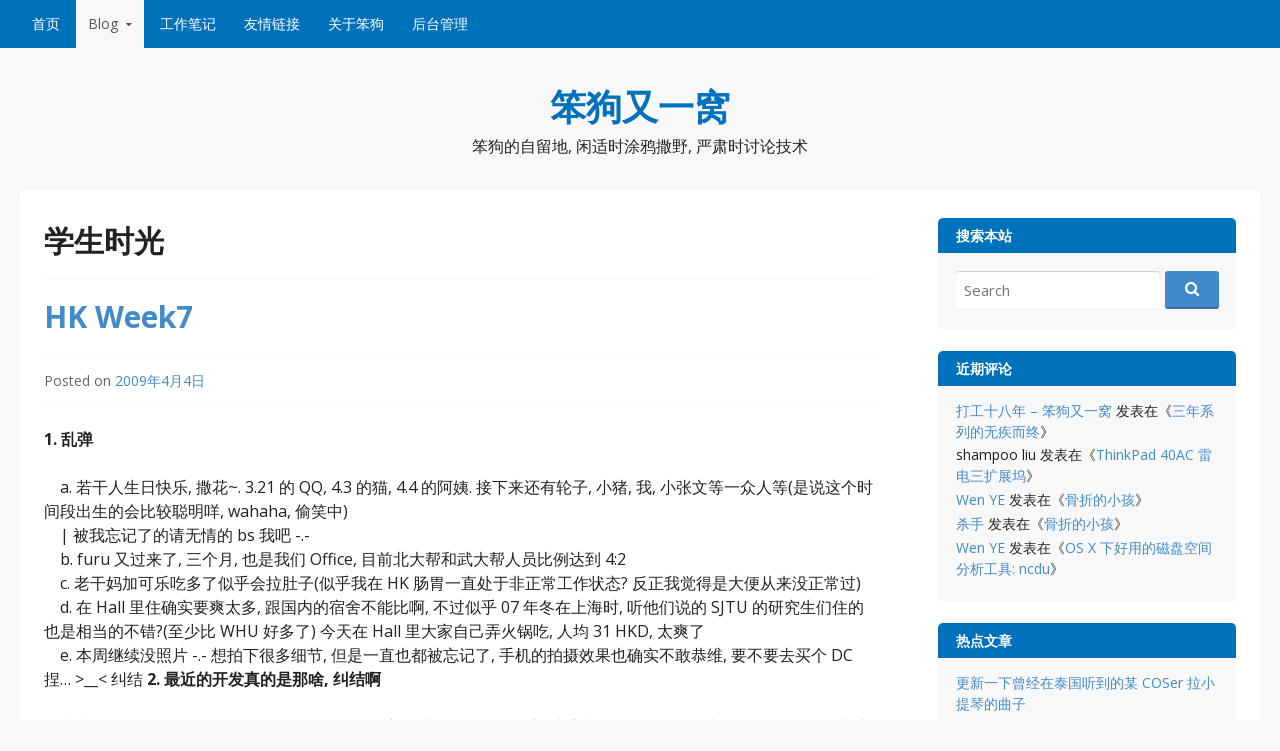

--- FILE ---
content_type: text/html; charset=UTF-8
request_url: https://www.yewen.us/blog/category/student/page/3/
body_size: 102226
content:
<!DOCTYPE html>
<html lang="lang="zh-Hans"">
<head>
  <meta charset="UTF-8">
  <meta name="viewport" content="width=device-width, initial-scale=1">
  <meta http-equiv="X-UA-Compatible" content="IE=Edge,chrome=1">
  <link rel="profile" href="http://gmpg.org/xfn/11">
  <title>学生时光 &#8211; 第 3 页 &#8211; 笨狗又一窝</title>
<meta name='robots' content='max-image-preview:large' />
<link rel='dns-prefetch' href='//www.yewen.us' />
<link rel='dns-prefetch' href='//secure.gravatar.com' />
<link rel='dns-prefetch' href='//stats.wp.com' />
<link rel='dns-prefetch' href='//fonts.googleapis.com' />
<link rel='dns-prefetch' href='//v0.wordpress.com' />
<link rel="alternate" type="application/rss+xml" title="笨狗又一窝 &raquo; Feed" href="https://www.yewen.us/blog/feed/" />
<link rel="alternate" type="application/rss+xml" title="笨狗又一窝 &raquo; 评论 Feed" href="https://www.yewen.us/blog/comments/feed/" />
<link rel="alternate" type="application/rss+xml" title="笨狗又一窝 &raquo; 学生时光 分类 Feed" href="https://www.yewen.us/blog/category/student/feed/" />
<style id='wp-img-auto-sizes-contain-inline-css' type='text/css'>
img:is([sizes=auto i],[sizes^="auto," i]){contain-intrinsic-size:3000px 1500px}
/*# sourceURL=wp-img-auto-sizes-contain-inline-css */
</style>
<style id='wp-emoji-styles-inline-css' type='text/css'>

	img.wp-smiley, img.emoji {
		display: inline !important;
		border: none !important;
		box-shadow: none !important;
		height: 1em !important;
		width: 1em !important;
		margin: 0 0.07em !important;
		vertical-align: -0.1em !important;
		background: none !important;
		padding: 0 !important;
	}
/*# sourceURL=wp-emoji-styles-inline-css */
</style>
<link rel='stylesheet' id='wp-block-library-css' href='https://www.yewen.us/blog/wp-includes/css/dist/block-library/style.min.css?ver=6.9' type='text/css' media='all' />
<style id='wp-block-categories-inline-css' type='text/css'>
.wp-block-categories{box-sizing:border-box}.wp-block-categories.alignleft{margin-right:2em}.wp-block-categories.alignright{margin-left:2em}.wp-block-categories.wp-block-categories-dropdown.aligncenter{text-align:center}.wp-block-categories .wp-block-categories__label{display:block;width:100%}
/*# sourceURL=https://www.yewen.us/blog/wp-includes/blocks/categories/style.min.css */
</style>
<style id='wp-block-tag-cloud-inline-css' type='text/css'>
.wp-block-tag-cloud{box-sizing:border-box}.wp-block-tag-cloud.aligncenter{justify-content:center;text-align:center}.wp-block-tag-cloud a{display:inline-block;margin-right:5px}.wp-block-tag-cloud span{display:inline-block;margin-left:5px;text-decoration:none}:root :where(.wp-block-tag-cloud.is-style-outline){display:flex;flex-wrap:wrap;gap:1ch}:root :where(.wp-block-tag-cloud.is-style-outline a){border:1px solid;font-size:unset!important;margin-right:0;padding:1ch 2ch;text-decoration:none!important}
/*# sourceURL=https://www.yewen.us/blog/wp-includes/blocks/tag-cloud/style.min.css */
</style>
<style id='wp-block-columns-inline-css' type='text/css'>
.wp-block-columns{box-sizing:border-box;display:flex;flex-wrap:wrap!important}@media (min-width:782px){.wp-block-columns{flex-wrap:nowrap!important}}.wp-block-columns{align-items:normal!important}.wp-block-columns.are-vertically-aligned-top{align-items:flex-start}.wp-block-columns.are-vertically-aligned-center{align-items:center}.wp-block-columns.are-vertically-aligned-bottom{align-items:flex-end}@media (max-width:781px){.wp-block-columns:not(.is-not-stacked-on-mobile)>.wp-block-column{flex-basis:100%!important}}@media (min-width:782px){.wp-block-columns:not(.is-not-stacked-on-mobile)>.wp-block-column{flex-basis:0;flex-grow:1}.wp-block-columns:not(.is-not-stacked-on-mobile)>.wp-block-column[style*=flex-basis]{flex-grow:0}}.wp-block-columns.is-not-stacked-on-mobile{flex-wrap:nowrap!important}.wp-block-columns.is-not-stacked-on-mobile>.wp-block-column{flex-basis:0;flex-grow:1}.wp-block-columns.is-not-stacked-on-mobile>.wp-block-column[style*=flex-basis]{flex-grow:0}:where(.wp-block-columns){margin-bottom:1.75em}:where(.wp-block-columns.has-background){padding:1.25em 2.375em}.wp-block-column{flex-grow:1;min-width:0;overflow-wrap:break-word;word-break:break-word}.wp-block-column.is-vertically-aligned-top{align-self:flex-start}.wp-block-column.is-vertically-aligned-center{align-self:center}.wp-block-column.is-vertically-aligned-bottom{align-self:flex-end}.wp-block-column.is-vertically-aligned-stretch{align-self:stretch}.wp-block-column.is-vertically-aligned-bottom,.wp-block-column.is-vertically-aligned-center,.wp-block-column.is-vertically-aligned-top{width:100%}
/*# sourceURL=https://www.yewen.us/blog/wp-includes/blocks/columns/style.min.css */
</style>
<style id='collapsing-archives-style-inline-css' type='text/css'>


/*# sourceURL=https://www.yewen.us/blog/wp-content/plugins/collapsing-archives/build/style-index.css */
</style>
<style id='global-styles-inline-css' type='text/css'>
:root{--wp--preset--aspect-ratio--square: 1;--wp--preset--aspect-ratio--4-3: 4/3;--wp--preset--aspect-ratio--3-4: 3/4;--wp--preset--aspect-ratio--3-2: 3/2;--wp--preset--aspect-ratio--2-3: 2/3;--wp--preset--aspect-ratio--16-9: 16/9;--wp--preset--aspect-ratio--9-16: 9/16;--wp--preset--color--black: #000000;--wp--preset--color--cyan-bluish-gray: #abb8c3;--wp--preset--color--white: #ffffff;--wp--preset--color--pale-pink: #f78da7;--wp--preset--color--vivid-red: #cf2e2e;--wp--preset--color--luminous-vivid-orange: #ff6900;--wp--preset--color--luminous-vivid-amber: #fcb900;--wp--preset--color--light-green-cyan: #7bdcb5;--wp--preset--color--vivid-green-cyan: #00d084;--wp--preset--color--pale-cyan-blue: #8ed1fc;--wp--preset--color--vivid-cyan-blue: #0693e3;--wp--preset--color--vivid-purple: #9b51e0;--wp--preset--gradient--vivid-cyan-blue-to-vivid-purple: linear-gradient(135deg,rgb(6,147,227) 0%,rgb(155,81,224) 100%);--wp--preset--gradient--light-green-cyan-to-vivid-green-cyan: linear-gradient(135deg,rgb(122,220,180) 0%,rgb(0,208,130) 100%);--wp--preset--gradient--luminous-vivid-amber-to-luminous-vivid-orange: linear-gradient(135deg,rgb(252,185,0) 0%,rgb(255,105,0) 100%);--wp--preset--gradient--luminous-vivid-orange-to-vivid-red: linear-gradient(135deg,rgb(255,105,0) 0%,rgb(207,46,46) 100%);--wp--preset--gradient--very-light-gray-to-cyan-bluish-gray: linear-gradient(135deg,rgb(238,238,238) 0%,rgb(169,184,195) 100%);--wp--preset--gradient--cool-to-warm-spectrum: linear-gradient(135deg,rgb(74,234,220) 0%,rgb(151,120,209) 20%,rgb(207,42,186) 40%,rgb(238,44,130) 60%,rgb(251,105,98) 80%,rgb(254,248,76) 100%);--wp--preset--gradient--blush-light-purple: linear-gradient(135deg,rgb(255,206,236) 0%,rgb(152,150,240) 100%);--wp--preset--gradient--blush-bordeaux: linear-gradient(135deg,rgb(254,205,165) 0%,rgb(254,45,45) 50%,rgb(107,0,62) 100%);--wp--preset--gradient--luminous-dusk: linear-gradient(135deg,rgb(255,203,112) 0%,rgb(199,81,192) 50%,rgb(65,88,208) 100%);--wp--preset--gradient--pale-ocean: linear-gradient(135deg,rgb(255,245,203) 0%,rgb(182,227,212) 50%,rgb(51,167,181) 100%);--wp--preset--gradient--electric-grass: linear-gradient(135deg,rgb(202,248,128) 0%,rgb(113,206,126) 100%);--wp--preset--gradient--midnight: linear-gradient(135deg,rgb(2,3,129) 0%,rgb(40,116,252) 100%);--wp--preset--font-size--small: 13px;--wp--preset--font-size--medium: 20px;--wp--preset--font-size--large: 36px;--wp--preset--font-size--x-large: 42px;--wp--preset--spacing--20: 0.44rem;--wp--preset--spacing--30: 0.67rem;--wp--preset--spacing--40: 1rem;--wp--preset--spacing--50: 1.5rem;--wp--preset--spacing--60: 2.25rem;--wp--preset--spacing--70: 3.38rem;--wp--preset--spacing--80: 5.06rem;--wp--preset--shadow--natural: 6px 6px 9px rgba(0, 0, 0, 0.2);--wp--preset--shadow--deep: 12px 12px 50px rgba(0, 0, 0, 0.4);--wp--preset--shadow--sharp: 6px 6px 0px rgba(0, 0, 0, 0.2);--wp--preset--shadow--outlined: 6px 6px 0px -3px rgb(255, 255, 255), 6px 6px rgb(0, 0, 0);--wp--preset--shadow--crisp: 6px 6px 0px rgb(0, 0, 0);}:where(.is-layout-flex){gap: 0.5em;}:where(.is-layout-grid){gap: 0.5em;}body .is-layout-flex{display: flex;}.is-layout-flex{flex-wrap: wrap;align-items: center;}.is-layout-flex > :is(*, div){margin: 0;}body .is-layout-grid{display: grid;}.is-layout-grid > :is(*, div){margin: 0;}:where(.wp-block-columns.is-layout-flex){gap: 2em;}:where(.wp-block-columns.is-layout-grid){gap: 2em;}:where(.wp-block-post-template.is-layout-flex){gap: 1.25em;}:where(.wp-block-post-template.is-layout-grid){gap: 1.25em;}.has-black-color{color: var(--wp--preset--color--black) !important;}.has-cyan-bluish-gray-color{color: var(--wp--preset--color--cyan-bluish-gray) !important;}.has-white-color{color: var(--wp--preset--color--white) !important;}.has-pale-pink-color{color: var(--wp--preset--color--pale-pink) !important;}.has-vivid-red-color{color: var(--wp--preset--color--vivid-red) !important;}.has-luminous-vivid-orange-color{color: var(--wp--preset--color--luminous-vivid-orange) !important;}.has-luminous-vivid-amber-color{color: var(--wp--preset--color--luminous-vivid-amber) !important;}.has-light-green-cyan-color{color: var(--wp--preset--color--light-green-cyan) !important;}.has-vivid-green-cyan-color{color: var(--wp--preset--color--vivid-green-cyan) !important;}.has-pale-cyan-blue-color{color: var(--wp--preset--color--pale-cyan-blue) !important;}.has-vivid-cyan-blue-color{color: var(--wp--preset--color--vivid-cyan-blue) !important;}.has-vivid-purple-color{color: var(--wp--preset--color--vivid-purple) !important;}.has-black-background-color{background-color: var(--wp--preset--color--black) !important;}.has-cyan-bluish-gray-background-color{background-color: var(--wp--preset--color--cyan-bluish-gray) !important;}.has-white-background-color{background-color: var(--wp--preset--color--white) !important;}.has-pale-pink-background-color{background-color: var(--wp--preset--color--pale-pink) !important;}.has-vivid-red-background-color{background-color: var(--wp--preset--color--vivid-red) !important;}.has-luminous-vivid-orange-background-color{background-color: var(--wp--preset--color--luminous-vivid-orange) !important;}.has-luminous-vivid-amber-background-color{background-color: var(--wp--preset--color--luminous-vivid-amber) !important;}.has-light-green-cyan-background-color{background-color: var(--wp--preset--color--light-green-cyan) !important;}.has-vivid-green-cyan-background-color{background-color: var(--wp--preset--color--vivid-green-cyan) !important;}.has-pale-cyan-blue-background-color{background-color: var(--wp--preset--color--pale-cyan-blue) !important;}.has-vivid-cyan-blue-background-color{background-color: var(--wp--preset--color--vivid-cyan-blue) !important;}.has-vivid-purple-background-color{background-color: var(--wp--preset--color--vivid-purple) !important;}.has-black-border-color{border-color: var(--wp--preset--color--black) !important;}.has-cyan-bluish-gray-border-color{border-color: var(--wp--preset--color--cyan-bluish-gray) !important;}.has-white-border-color{border-color: var(--wp--preset--color--white) !important;}.has-pale-pink-border-color{border-color: var(--wp--preset--color--pale-pink) !important;}.has-vivid-red-border-color{border-color: var(--wp--preset--color--vivid-red) !important;}.has-luminous-vivid-orange-border-color{border-color: var(--wp--preset--color--luminous-vivid-orange) !important;}.has-luminous-vivid-amber-border-color{border-color: var(--wp--preset--color--luminous-vivid-amber) !important;}.has-light-green-cyan-border-color{border-color: var(--wp--preset--color--light-green-cyan) !important;}.has-vivid-green-cyan-border-color{border-color: var(--wp--preset--color--vivid-green-cyan) !important;}.has-pale-cyan-blue-border-color{border-color: var(--wp--preset--color--pale-cyan-blue) !important;}.has-vivid-cyan-blue-border-color{border-color: var(--wp--preset--color--vivid-cyan-blue) !important;}.has-vivid-purple-border-color{border-color: var(--wp--preset--color--vivid-purple) !important;}.has-vivid-cyan-blue-to-vivid-purple-gradient-background{background: var(--wp--preset--gradient--vivid-cyan-blue-to-vivid-purple) !important;}.has-light-green-cyan-to-vivid-green-cyan-gradient-background{background: var(--wp--preset--gradient--light-green-cyan-to-vivid-green-cyan) !important;}.has-luminous-vivid-amber-to-luminous-vivid-orange-gradient-background{background: var(--wp--preset--gradient--luminous-vivid-amber-to-luminous-vivid-orange) !important;}.has-luminous-vivid-orange-to-vivid-red-gradient-background{background: var(--wp--preset--gradient--luminous-vivid-orange-to-vivid-red) !important;}.has-very-light-gray-to-cyan-bluish-gray-gradient-background{background: var(--wp--preset--gradient--very-light-gray-to-cyan-bluish-gray) !important;}.has-cool-to-warm-spectrum-gradient-background{background: var(--wp--preset--gradient--cool-to-warm-spectrum) !important;}.has-blush-light-purple-gradient-background{background: var(--wp--preset--gradient--blush-light-purple) !important;}.has-blush-bordeaux-gradient-background{background: var(--wp--preset--gradient--blush-bordeaux) !important;}.has-luminous-dusk-gradient-background{background: var(--wp--preset--gradient--luminous-dusk) !important;}.has-pale-ocean-gradient-background{background: var(--wp--preset--gradient--pale-ocean) !important;}.has-electric-grass-gradient-background{background: var(--wp--preset--gradient--electric-grass) !important;}.has-midnight-gradient-background{background: var(--wp--preset--gradient--midnight) !important;}.has-small-font-size{font-size: var(--wp--preset--font-size--small) !important;}.has-medium-font-size{font-size: var(--wp--preset--font-size--medium) !important;}.has-large-font-size{font-size: var(--wp--preset--font-size--large) !important;}.has-x-large-font-size{font-size: var(--wp--preset--font-size--x-large) !important;}
:where(.wp-block-columns.is-layout-flex){gap: 2em;}:where(.wp-block-columns.is-layout-grid){gap: 2em;}
/*# sourceURL=global-styles-inline-css */
</style>
<style id='core-block-supports-inline-css' type='text/css'>
.wp-container-core-columns-is-layout-9d6595d7{flex-wrap:nowrap;}
/*# sourceURL=core-block-supports-inline-css */
</style>

<style id='classic-theme-styles-inline-css' type='text/css'>
/*! This file is auto-generated */
.wp-block-button__link{color:#fff;background-color:#32373c;border-radius:9999px;box-shadow:none;text-decoration:none;padding:calc(.667em + 2px) calc(1.333em + 2px);font-size:1.125em}.wp-block-file__button{background:#32373c;color:#fff;text-decoration:none}
/*# sourceURL=/wp-includes/css/classic-themes.min.css */
</style>
<link rel='stylesheet' id='toc-screen-css' href='https://www.yewen.us/blog/wp-content/plugins/table-of-contents-plus/screen.min.css?ver=2411.1' type='text/css' media='all' />
<link rel='stylesheet' id='govpress-style-css' href='https://www.yewen.us/blog/wp-content/themes/yew/style.css?ver=6.9' type='text/css' media='all' />
<link rel='stylesheet' id='fontawesome-css' href='https://www.yewen.us/blog/wp-content/themes/govpress/fonts/font-awesome/font-awesome.css?ver=4.5.0' type='text/css' media='all' />
<link rel='stylesheet' id='govpress-open-sans-css' href='//fonts.googleapis.com/css?family=Open+Sans%3A300italic%2C400italic%2C600italic%2C700italic%2C400%2C600%2C700%2C300&#038;subset=latin%2Clatin-ext' type='text/css' media='screen' />
<script type="text/javascript" src="https://www.yewen.us/blog/wp-includes/js/jquery/jquery.min.js?ver=3.7.1" id="jquery-core-js"></script>
<script type="text/javascript" src="https://www.yewen.us/blog/wp-includes/js/jquery/jquery-migrate.min.js?ver=3.4.1" id="jquery-migrate-js"></script>
<link rel="https://api.w.org/" href="https://www.yewen.us/blog/wp-json/" /><link rel="alternate" title="JSON" type="application/json" href="https://www.yewen.us/blog/wp-json/wp/v2/categories/566" /><link rel="EditURI" type="application/rsd+xml" title="RSD" href="https://www.yewen.us/blog/xmlrpc.php?rsd" />
<meta name="generator" content="WordPress 6.9" />
	<style>img#wpstats{display:none}</style>
		<style type="text/css">.recentcomments a{display:inline !important;padding:0 !important;margin:0 !important;}</style>
<!-- Jetpack Open Graph Tags -->
<meta property="og:type" content="website" />
<meta property="og:title" content="学生时光 &#8211; 第 3 页 &#8211; 笨狗又一窝" />
<meta property="og:url" content="https://www.yewen.us/blog/category/student/" />
<meta property="og:site_name" content="笨狗又一窝" />
<meta property="og:image" content="https://s0.wp.com/i/blank.jpg" />
<meta property="og:image:width" content="200" />
<meta property="og:image:height" content="200" />
<meta property="og:image:alt" content="" />
<meta property="og:locale" content="zh_CN" />

<!-- End Jetpack Open Graph Tags -->
<!-- Custom Styling -->
<style type="text/css">
.site-description { color:#222222 }
#site-navigation, #hero-widgets, #secondary .widget-title, #home-page-featured .widget-title, .site-footer { background:#0072BC }
#content a { color:#428BCA }
#menu-icon a, .menu-icon-container a:before { color:#428BCA }
button, .button, input[type="button"], input[type="reset"], input[type="submit"] { background: #428BCA }\n#content a:hover, #content a:focus, #content a:active { color:#0072BC }
#menu-icon a:hover, #menu-icon a:focus, #menu-icon a:active { color:#0072BC }
</style>
<link rel='stylesheet' id='jetpack-top-posts-widget-css' href='https://www.yewen.us/blog/wp-content/plugins/jetpack/modules/widgets/top-posts/style.css?ver=20141013' type='text/css' media='all' />
</head>

<body class="archive paged category category-student category-566 paged-3 category-paged-3 wp-theme-govpress wp-child-theme-yew layout-sidebar-right">
<div id="page" class="hfeed site">

	
	<nav id="site-navigation" class="main-navigation" role="navigation">
		<div class="col-width">
			<h1 class="menu-toggle">Menu</h1>
			<a class="skip-link screen-reader-text" href="#content">Skip to content</a>

			<div class="menu-%e4%b8%bb%e9%a1%b5-container"><ul id="menu-%e4%b8%bb%e9%a1%b5" class="nav-menu"><li id="menu-item-1948" class="menu-item menu-item-type-post_type menu-item-object-page menu-item-1948"><a href="https://www.yewen.us/blog/index/">首页</a></li>
<li id="menu-item-1898" class="menu-item menu-item-type-custom menu-item-object-custom menu-item-home current-menu-ancestor current-menu-parent menu-item-has-children menu-item-1898"><a href="http://www.yewen.us/blog">Blog</a>
<ul class="sub-menu">
	<li id="menu-item-1938" class="menu-item menu-item-type-taxonomy menu-item-object-category menu-item-1938"><a href="https://www.yewen.us/blog/category/blabla/">碎碎念</a></li>
	<li id="menu-item-3142" class="menu-item menu-item-type-taxonomy menu-item-object-category menu-item-3142"><a href="https://www.yewen.us/blog/category/blabla/momo-and-aoao/">莫莫和奥奥</a></li>
	<li id="menu-item-1939" class="menu-item menu-item-type-taxonomy menu-item-object-category menu-item-1939"><a href="https://www.yewen.us/blog/category/tech-notes/">技术手记</a></li>
	<li id="menu-item-1940" class="menu-item menu-item-type-taxonomy menu-item-object-category menu-item-1940"><a href="https://www.yewen.us/blog/category/work-life/">工作点滴</a></li>
	<li id="menu-item-2588" class="menu-item menu-item-type-taxonomy menu-item-object-category current-menu-item menu-item-2588"><a href="https://www.yewen.us/blog/category/student/" aria-current="page">学生时光</a></li>
</ul>
</li>
<li id="menu-item-1974" class="menu-item menu-item-type-post_type menu-item-object-page menu-item-1974"><a href="https://www.yewen.us/blog/work/">工作笔记</a></li>
<li id="menu-item-1897" class="menu-item menu-item-type-post_type menu-item-object-page menu-item-1897"><a href="https://www.yewen.us/blog/external-links/">友情链接</a></li>
<li id="menu-item-320" class="menu-item menu-item-type-post_type menu-item-object-page menu-item-320"><a href="https://www.yewen.us/blog/about/">关于笨狗</a></li>
<li id="menu-item-1899" class="menu-item menu-item-type-custom menu-item-object-custom menu-item-1899"><a href="http://www.yewen.us/blog/wp-admin/index.php">后台管理</a></li>
</ul></div>		</div>
	</nav><!-- #site-navigation -->

	<header id="masthead" class="site-header" role="banner">
		<div class="site-branding col-width">
						<h1 class="site-title"><a href="https://www.yewen.us/blog/" rel="home">笨狗又一窝</a></h1>
			<h2 class="site-description">笨狗的自留地, 闲适时涂鸦撒野, 严肃时讨论技术</h2>
		</div>
	</header><!-- #masthead -->

	
	<div class="col-width">
		<div id="content" class="site-content">

	<section id="primary" class="content-area">
		<div id="main" class="site-main" role="main">

		
			<header class="entry-header">
				<h1 class="entry-title">
					学生时光				</h1>
							</header><!-- .page-header -->

						
				
<article id="post-16" class="post-16 post type-post status-publish format-standard hentry category-hk">
	<header class="entry-header">
		<h1 class="entry-title"><a href="https://www.yewen.us/blog/2009/04/hk-week7/" rel="bookmark">HK Week7</a></h1>

				<div class="entry-meta">
			<span class="posted-on">Posted on <a href="https://www.yewen.us/blog/2009/04/hk-week7/" rel="bookmark"><time class="entry-date published" datetime="2009-04-04T23:00:00+08:00">2009年4月4日</time></a></span><span class="byline"> by <span class="author vcard"><a class="url fn n" href="https://www.yewen.us/blog/author/snoopy/">snoopy</a></span></span>		</div><!-- .entry-meta -->
			</header><!-- .entry-header -->

		<div class="entry-content">
		<p><span style="font-weight: bold;">1. 乱弹</span></p>
<p>&nbsp;&nbsp;&nbsp;&nbsp;a. 若干人生日快乐, 撒花~. 3.21 的 QQ, 4.3 的猫, 4.4 的阿姨. 接下来还有轮子, 小猪, 我, 小张文等一众人等(是说这个时间段出生的会比较聪明咩, wahaha, 偷笑中)<br />&nbsp;&nbsp;&nbsp;&nbsp;| 被我忘记了的请无情的 bs 我吧 -.-<br />&nbsp;&nbsp;&nbsp;&nbsp;b. furu 又过来了, 三个月, 也是我们 Office, 目前北大帮和武大帮人员比例达到 4:2<br />&nbsp;&nbsp;&nbsp;&nbsp;c. 老干妈加可乐吃多了似乎会拉肚子(似乎我在 HK 肠胃一直处于非正常工作状态? 反正我觉得是大便从来没正常过)<br />&nbsp;&nbsp;&nbsp;&nbsp;d. 在 Hall 里住确实要爽太多, 跟国内的宿舍不能比啊, 不过似乎 07 年冬在上海时, 听他们说的 SJTU 的研究生们住的也是相当的不错?(至少比 WHU 好多了) 今天在 Hall 里大家自己弄火锅吃, 人均 31 HKD, 太爽了<br />&nbsp;&nbsp;&nbsp;&nbsp;e. 本周继续没照片 -.- 想拍下很多细节, 但是一直也都被忘记了, 手机的拍摄效果也确实不敢恭维, 要不要去买个 DC 捏&#8230; >__< 纠结

<span style="font-weight: bold;">2. 最近的开发真的是那啥, 纠结啊</span></p>
<p>&nbsp;&nbsp;&nbsp;&nbsp;本来一开始准备弄个 parser 分析 HTML, 很开心的找了个 python 库, 大家都说很好 (貌似是从 M$ 一篇 paper 上注意到的), 自己测试了下简单的也还可以, 但是实际分析的时候, 就变得&#8230; 一个 60K 的网页 parse 后只剩下 20K, 这是什么样的精神啊, 这是什么样的精神病啊!!!</p>
<p>&nbsp;&nbsp;&nbsp;&nbsp;自己想了想没啥, 反正分析的网页都比较统一, 自己用 C/C++ 不停的 strstr 就好了, 很 happy 的去写, 确实也很方便, 果然还是自己的默认语言写的爽. 期间要处理点东西的时候被 sandy 等人提示用脚本语言更方便, 但是当时是想用 C/C++ 拼个完整的框架出来的, 不想一堆流程都要人工去 push. 完了发现有一堆批处理的东西, 咋搞呢, 用 Shell 脚本么?</p>
<p>&nbsp;&nbsp;&nbsp;&nbsp;翻出两年前的 Linux 课件, 这是个好东西啊, 在 b 家实习的时候就没事翻这个看, 现在还在看, 从这点来看, 要感谢下 zp&#8230; 不过, 想想反正都脚本了, 直接 python 算了, 语法比纯 shell 舒服多了, shell 那个扭曲的&#8230;</p>
<p>&nbsp;&nbsp;&nbsp;&nbsp;写 python 的批处理, 在想怎么调用 C/C++, 然后就发现, 我一开始写的那么多东西, 完全可以用 python 搞定 [我是 spider -.-]. 哼哧哼哧写完, 转头问 furu 他那个用 java 写的预处理, 这时候, [关键点出现了, 请注意, 看广告的快回来], 他那一整套东西都是不支持中文的 T__T</p>
<p>&nbsp;&nbsp;&nbsp;&nbsp;于是, 我很邪恶的想, 把中文切词后, 不就是跟英文一样的处理模式了么. 然后去搜所谓的开源 or 免费的中文切词, 一开始弄到个应该是源于中科院的那个 .dll, 很郁闷的想这玩意儿该咋用. 某提示我说 python 可以调用 .dll 的, 我很开心, 去搜了下, 果然大把大把的文章说可以, 但是, 为啥我就是不行捏? T__T 难道真的我又去装个 Visual Studio? 不过, 貌似我 C 盘空间不够了也, 就算装 D 盘, 还是要往 C 盘丢一堆东西的我记得</p>
<p>&nbsp;&nbsp;&nbsp;&nbsp;愤怒了, 发现自己一开始找的有问题, 中科院还有有提供 C/C++ 源码的, 不过那个结构实在是太那啥了, 我个人谨慎的对其 API 提出抗议, 而且整个流程, 包括输入输出, 都是 gb 码. 据说 C# 啥的版本是支持 utf-8 的, 但是, 算了, 找了个 python 版本的, 自己看了看觉得切词效果还能凑合, 就先凑合用吧.</p>
<p>&nbsp;&nbsp;&nbsp;&nbsp;等想明白了切词后, 重新回来想我切词是干吗的, 预处理? 分析? 但是, 他们的系统我还是不能用&#8230; 因为都是处理英文的, 有很多第三方库, 而那些都是 Engligh only [子啊&#8230; 神呐&#8230; ]</p>
<p>&nbsp;&nbsp;&nbsp;&nbsp;| 2.a 关于那个 [我是 spider] 的桥段, 请将 spider 转换为中文, 然后念出来看看</p>
<p><span style="font-weight: bold;">3. 出来混, 迟早要还的</span></p>
<p>&nbsp;&nbsp;&nbsp;&nbsp;手头这个系统, 越写越感觉似曾相识, 最后发现, wokao&#8230; 这 tmd 不就是两年前我在 b 家一直想做但是没做的事情么<br />&nbsp;&nbsp;&nbsp;&nbsp;| 子曰: 出来混, 迟早要还的&#8230;<br />&nbsp;&nbsp;&nbsp;&nbsp;| 其中内情, b 曰: 我有保密协议哦, 不能说的<br />&nbsp;&nbsp;&nbsp;&nbsp;| Maggie 会说: 这个我们还是先弄出来再说吧, 趁别人没做我们先做了</p>
<p><span style="font-style:italic;">&#8212;-  我是一条分割线, 分割线, 分割线, 我是一条分割线, 分割~~线~~  &#8212;-</span></p>
<p><span style="font-weight: bold;">Macross Frontier (超时空要塞: 开拓者)</span></p>
<p>&nbsp;&nbsp;&nbsp;&nbsp;去年夏天开始看的动画, 结果拖到现在才看完. 不同版本的翻译有点差别, 其实还是更喜欢原来的那个, Frontier 翻译成 边境 (其实就是 25 号远征船队的名字, 可能叫开拓者更合适), 大女一号翻译是 雪露 (明显比那啥 &#8220;谢丽姆&#8221; 有情调多了), 小女一号翻译是 兰花 (后面这个版本是 &#8220;兰歌&#8221;, 还凑合)</p>
<p>&nbsp;&nbsp;&nbsp;&nbsp;Macross 系列的三大精髓: 变形机甲, 三角恋, 歌. 记得原来小时候看 Macross 第一代 (也就是太空堡垒) 时, 只是对那个机甲感兴趣, 觉得好好玩, 自己试图去画过, 可惜一直没绘图天分. 三角恋一直都没太感兴趣, 小时候是完全不懂, 直接 PASS, 现在看也不喜欢, 可能自己更喜欢的是两个人的爱情吧. Frontier 的音乐则是做的非常的赞, 以至于看完后直接去拖了两张原声碟下来, 把手机铃声也改成了 OP2 (后面一半的开始音乐), 才意识到原来这就是欧阳的手机铃声, 我说怎么这么熟悉 -.-</p>
<p>&nbsp;&nbsp;&nbsp;&nbsp;大力推荐之, 嗯, 其实 Macross 系列都还不错的说, 特别是音乐. 考虑去看高达, 反正我胸无大志不学无术虚度光阴 -.-</p>
<p><span style="font-weight:bold;">高等文明的特性?</span></p>
<p>&nbsp;&nbsp;&nbsp;&nbsp;之所以想到这个问题, 是看 Frontier 时, 发现很多特性其实是和三体系列里的特性是不谋而合的, 是有互相参考还是说其实想明白了后, 高等文明都会这样?</p>
<p>&nbsp;&nbsp;&nbsp;&nbsp;先回顾下 <span style="font-style:italic;"><span style="font-weight:bold;">三体II: 黑暗森林</span></span> 里对在宇宙尺度上对文明的两个公理和两个重要概念<br />&nbsp;&nbsp;&nbsp;&nbsp;1. 生存是文明的第一需要<br />&nbsp;&nbsp;&nbsp;&nbsp;2. 文明不断增长和扩张, 但宇宙中的物质总量保持不变<br />&nbsp;&nbsp;&nbsp;&nbsp;x. 猜疑链和技术爆炸</p>
<p>&nbsp;&nbsp;&nbsp;&nbsp;在 Frontier 里, 也通过不同的方式来诠释了几个理念: 1. 人类/天顶星人/Vajar 都在追求生存下去; 2. &#8220;这个宇宙, 还没有大到能同时容纳两种文明&#8221;; x. 猜疑链在人物关系中已经表现的很明显了, 不过基本还是一方对另一方的猜疑而已, 在跟 Vajar 之间的猜疑链也是异常严重的, 而技术爆炸则在 Galaxy 的 VF-25 上带来的最为明显, 还有在对空间波的应用上</p>
<p>&nbsp;&nbsp;&nbsp;&nbsp;生存总是排在第一位的, 而当大家都有一定技术后, 就会扩张, 从自己的行星表面, 扩展到自己的恒星系, 再继续扩张, 大家都扩张后, 就带来生存空间的分配问题. 如果猜疑链得不到打破, 在大家都互相猜疑的情况下, 最简单也是最有效的方法就是, 干掉对方. 而技术爆炸会使得局面突然一边倒. 所以, 安分守己, 在宇宙这个黑暗森林里悄然前行, 当不经意的照面时, 最快的干掉对方, 或者被干掉, 当然, 故事里的都是能维持僵局到打破猜疑链而共同生活下去</p>
<p>&nbsp;&nbsp;&nbsp;&nbsp;发现几个很奇怪的共同点, 关于高等文明的共性, 三体里的三体人, 或者是 Frontier 里的 Vajar:<br />&nbsp;&nbsp;&nbsp;&nbsp;1. 个体之间是透明的, 即有透明的思想, 交流是简单直接的, 没有隐藏. 宇宙中恶劣的环境迫使个体之间必须这样吧, 否则种群就会消亡, 三体里的三体人, 如果没法互相直接交流, 则只有在内耗中灭亡, 而 Vajar 同样需要无保留的沟通来保证种群对任何伤害都能作出迅速正确的进化避免之<br />&nbsp;&nbsp;&nbsp;&nbsp;2. 交流可以跨空间实时进行. 这个已经突破光速限制了, 这是必要的, 否则, 宇宙尺度上, 只能有一个一个独立的种群圈, 而无法进行宇宙尺度的扩张, 即使有所谓的扩张, 每一个远洋船队, 也会因为无法和文明主体进行即使有效的沟通而成为独立文明. 三体里的智子, 和 Frontier 里的空间波, 都达到了这个效果, 不过 超时空要塞 从 暗影编年 开始 (应该是这一部, 也许是 Macross7?) 学会的 Fold 技术使得可以进行跨空间跳跃, 不过还是有限跳跃, 需要耗费大量能量, 而且距离也还是有相当的限制 (在宇宙尺度上)<br />&nbsp;&nbsp;&nbsp;&nbsp;3. 整个文明的构成更像一个巨大的神经网络, 每个个体都是这个网络上的一个平等个体, 大家分享所有的信息, 每个个体都是同样重要, 换而言之, 在需要牺牲的时候, 每个个体都是可以被毫不犹豫的放弃的, 只要是整个文明需要.<br />&nbsp;&nbsp;&nbsp;&nbsp;4. 神经网络还是会有一个类似中控节点的存在, 其地位会略高过其他节点. 这一点咋看会很奇怪, 感觉跟 3 是冲突的, 事实上也不冲突, 因为任何一个个体在需要时都可以扮演这个中控节点的角色, 而且, 中控节点没有自私之心, 其的所作所为, 跟其他的个体节点一样, 都是为了整个文明的生存. 这也是 Frontier 的故事发展的背景动机, 因为没进化到这个程度的人类中的某个个体妄图通过改造自己, 使得其能融入 Vajar 的网络并获得中控节点的地位, 从而主宰整个银河</p>
<p>&nbsp;&nbsp;&nbsp;&nbsp;当然, 作为故事, 最后的结局都会是圆满的, 那就是因为有 &#8220;爱&#8221;. [er. 为啥突然觉得这个很恶俗? 但是, 事实上也确实是因为有爱, 我们的生存才能继续] 在 三体II: 黑暗森林 的故事最后, 人类通过利用己方思维不透明这一优势, 利用计谋逼迫三体人成功, 而最后是圆满的大结局, 双方打破了猜疑链, 共同分享技术爆炸. Frontier 的最后, 通过兰花, 通过她的歌, 使得不需要交流沟通的 Vajar 和人类获知了互相的思想, 而那携带空间波的歌声, 则是两个文明相爱的情歌</p>
			</div><!-- .entry-content -->
	
	<footer class="entry-meta">
		<ul class="entry-meta-taxonomy">
		            <li>分类</li>
			<li class="category-link"><a href="https://www.yewen.us/blog/category/student/hk/">HK</a></li>            <li>标签</li>
					
			            <li>评论</li>
			<li class="comments-link"><a href="https://www.yewen.us/blog/2009/04/hk-week7/#comments"><span class="dsq-postid" data-dsqidentifier="16 http://www.yewen.us/blog/?p=16">1 Comment</span></a></li>
			
					</ul>
	</footer><!-- .entry-meta -->

</article><!-- #post-## -->

			
				
<article id="post-1227" class="post-1227 post type-post status-publish format-standard hentry category-hk category-blabla tag-hk tag-macross">
	<header class="entry-header">
		<h1 class="entry-title"><a href="https://www.yewen.us/blog/2009/03/hk-week5-6-%e6%b5%81%e6%b0%b4%e8%b4%a6%e4%b8%80%e4%b8%8b/" rel="bookmark">HK Week5-6 流水账一下</a></h1>

				<div class="entry-meta">
			<span class="posted-on">Posted on <a href="https://www.yewen.us/blog/2009/03/hk-week5-6-%e6%b5%81%e6%b0%b4%e8%b4%a6%e4%b8%80%e4%b8%8b/" rel="bookmark"><time class="entry-date published" datetime="2009-03-30T01:09:00+08:00">2009年3月30日</time></a></span><span class="byline"> by <span class="author vcard"><a class="url fn n" href="https://www.yewen.us/blog/author/snoopy/">snoopy</a></span></span>		</div><!-- .entry-meta -->
			</header><!-- .entry-header -->

		<div class="entry-content">
		<p><font size="2" face="Tahoma"  style="line-height:1.3em;"  >不想写东西,&nbsp;也没有什么能写的,&nbsp;所以&nbsp;Blogspot&nbsp;上没更新了,&nbsp;也没放更多新的照片</font><wbr><br />&nbsp;<br /><font size="2" face="Tahoma"  style="line-height:1.3em;"  >1.&nbsp;HK&nbsp;进入雨季,&nbsp;成天雾蒙蒙的,&nbsp;说不清什么时候会下雨</font><wbr><br /><font size="2" face="Tahoma"  style="line-height:1.3em;"  >2.&nbsp;ICCPOL&nbsp;完了,&nbsp;混了两天白食,&nbsp;但是显然吃亏更多,&nbsp;两天没睡好,&nbsp;弄的整个人都精神恍惚</font><wbr><br /><font size="2" face="Tahoma"  style="line-height:1.3em;"  >3.&nbsp;ICCPOL&nbsp;的山顶自助晚宴太让人失望,&nbsp;还不如武汉的巴犀烧烤让我觉得爽,&nbsp;最恶心的是,&nbsp;那个该死的大巴让所有人都晕车想吐了,&nbsp;我都恶心了两天,&nbsp;连续睡了两天才恢复</font><wbr><br /><font size="2" face="Tahoma"  style="line-height:1.3em;"  >4.&nbsp;怕啥来啥,&nbsp;找&nbsp;fru&nbsp;要的预处理终于能跑,&nbsp;但是&nbsp;summ&nbsp;还是跑不起来,&nbsp;而&nbsp;BeautifulSoup&nbsp;居然在解析后能丢一大半的信息,&nbsp;还是自己写吧</font><wbr><br /><font size="2" face="Tahoma"  style="line-height:1.3em;"  >5.&nbsp;怕啥来啥,&nbsp;早上起来看天决定是否洗衣服从来没看准过</font><wbr><br /><font size="2" face="Tahoma"  style="line-height:1.3em;"  >6.&nbsp;看的小说剧情越来越狗血</font><wbr><br /><font size="2" face="Tahoma"  style="line-height:1.3em;"  >7.&nbsp;东邪西毒终极版似乎没原版好看,&nbsp;还是我的心境和那时候大不一样了?</font><wbr><br /><font size="2" face="Tahoma"  style="line-height:1.3em;"  >8.&nbsp;差不多一年前开始出的&nbsp;Frontier&nbsp;现在才继续打算看完,&nbsp;音乐做的非常不错,&nbsp;果然&nbsp;Macross&nbsp;三大主题之一的&nbsp;&quot;歌&quot;&nbsp;不是盖的</font><wbr><br /><font size="2" face="Tahoma"  style="line-height:1.3em;"  >9.&nbsp;继续缺乏幸福感中</font><wbr><br />&nbsp;<br /><font size="2" face="Tahoma"  style="line-height:1.3em;"  >over</font><wbr></p>
			</div><!-- .entry-content -->
	
	<footer class="entry-meta">
		<ul class="entry-meta-taxonomy">
		            <li>分类</li>
			<li class="category-link"><a href="https://www.yewen.us/blog/category/student/hk/">HK</a></li><li class="category-link"><a href="https://www.yewen.us/blog/category/blabla/">碎碎念</a></li>            <li>标签</li>
			<li><a href="https://www.yewen.us/blog/tag/hk/" rel="tag">HK</a></li><li><a href="https://www.yewen.us/blog/tag/macross/" rel="tag">Macross</a></li>		
			            <li>评论</li>
			<li class="comments-link"><a href="https://www.yewen.us/blog/2009/03/hk-week5-6-%e6%b5%81%e6%b0%b4%e8%b4%a6%e4%b8%80%e4%b8%8b/#respond"><span class="dsq-postid" data-dsqidentifier="1227 http://www.yewen.us/blog/2009/03/hk-week5-6-%e6%b5%81%e6%b0%b4%e8%b4%a6%e4%b8%80%e4%b8%8b/">Leave a comment</span></a></li>
			
					</ul>
	</footer><!-- .entry-meta -->

</article><!-- #post-## -->

			
				
<article id="post-15" class="post-15 post type-post status-publish format-standard hentry category-hk">
	<header class="entry-header">
		<h1 class="entry-title"><a href="https://www.yewen.us/blog/2009/03/hk-week4/" rel="bookmark">HK Week4</a></h1>

				<div class="entry-meta">
			<span class="posted-on">Posted on <a href="https://www.yewen.us/blog/2009/03/hk-week4/" rel="bookmark"><time class="entry-date published" datetime="2009-03-14T21:01:00+08:00">2009年3月14日</time></a></span><span class="byline"> by <span class="author vcard"><a class="url fn n" href="https://www.yewen.us/blog/author/snoopy/">snoopy</a></span></span>		</div><!-- .entry-meta -->
			</header><!-- .entry-header -->

		<div class="entry-content">
		<p>本周瞎扯</p>
<p>1. 被诅咒的 Snoopy<br />原来是有这么一个帖</p>
<blockquote><p>Me 13:23:45<br />我从 b 家离职后不久, b 家的碳酸饮料就免费了<br />我从 g 家离职后不久, 餐补就直接发钱了, 等我开学, 上海也是自助餐了<br />小强 13:25:56<br />你快点离开武大<br />Me 13:26:16<br />why?<br />Me 13:26:23<br />这样师弟师妹的伙食就有希望了?<br />小强 13:26:57<br />恩<br />小强 13:27:18<br />你离开acm acm就拿到金牌了<br />Me 13:28:20<br />&#8230;     </p></blockquote>
<p>刚去看, 最后一条居然还是方蒙同学回的</p>
<blockquote><p>寒，让我联想到mstc，希望定律明年也继续适用，呵呵     </p></blockquote>
<p>结果, 居然, *****(粗口若干), 昨天收到邮件, 说微软俱乐部开始征集夏令营人选, 还是可以去 UCLA 的夏令营.<br />好吧, 我果然是那种被诅咒的, 我在 MSTC 的时候, 夏令营因为奥运会被取消了, 但是校园大使他们却弄了个夏令营, 接着冬令营也没了, 汗, 可怜的杨欣郁冯敏等打算一起混这个的也没混到. 然后就有很多人起哄说, 叫我快点离开 HK 吧, 不要祸害这边的小朋友们了. 我点点点<br />昨天在红磡的封闭通道里跟阿荣和晓辉说这个事情, 快说完的时候背后几十米突然传来一声男生的惨叫, 于是我们仨都默默的点点点了</p>
<p>2. 浩南哥成长战斗过的地方(港岛半日游)<br />今天天晴, 于是和室友一起去港岛逛, 照片见这里<br /><a href="http://picasaweb.google.com/whusnoopy/2009_03_14_HK_Week4#">http://picasaweb.google.com/whusnoopy/2009_03_14_HK_Week4#</a><br />路线大概是: 理工-尖沙咀-星光大道-天星码头(步行), 天星码头-中环码头(轮渡, 2.2HKD), 中环码头-金钟(步行), 金钟-铜锣湾(有轨电车, 2HKD), 铜锣湾-天后-维多利亚公园-湾仔沿海公园-国际会展中心-湾仔码头(步行), 湾仔码头-红磡码头(轮渡, 6HKD), 红磡码头-黄埔花园-红磡站-理工(步行)<br />一直到中环, 都没啥特别的, 星光大道白天走和晚上走感觉略有不同, 不过这次没那么注意地上的名字了, 李小龙那个雕塑, 一点都不好看, 还是蜡像馆的帅一些.<br />这次轮渡在上层, 风景好点, 阳光很好, 水有点腥.<br />高楼大厦在上海看腻了, 没意思, 倒是一路发达的天桥很赞, 虽然让我们绕弯了. 拍汇丰大厦的时候居然看到了双环彩虹.<br />找到叮叮(有轨电车), 很开心的一起跑上去, 很好玩, 两块钱到底, 这价格太赞了, 感觉就是通勤车了, 两三百米就一个站, 没坐到上层还是有点遗憾, 本来打算坐敞篷的双层旅游巴士, 结果好像是旅游团性质的一日通票, 320HKD, 太贵了.<br />很奇怪一路看到天桥上很多人坐地上吃饭, 感觉大部分人是东南亚跑来打工的, 跟国内天桥没啥区别嘛, 一路也看到很多小街, 小市场, 拥攘的人群, &#8220;就是农村赶集嘛&#8221;(室友语). 感觉这才是一个城市真实的写照, 如果太过整洁干净和正事, 这样的地方只能是临时的商业区, 跟生活无关, 每个人都只是为了赚钱而呆在这个完全不适合生活的区域, 一边赚钱一边想拼命逃离.<br />看到了那些传说中的地名, 铜锣湾, 天后庙, 去陈浩南大哥发家的地方 &#8211; 铜锣湾运动场里休息了会, 发现这边为啥来跑步的都喜欢带个 iPod 塞个耳机呢? 然后本来打算买水的却发现有免费的饮用水, 太赞了. 在天后站入口那拍了张照片, 呵呵, &#8220;下一站天后&#8221;, 可惜还没在地铁里听到过这一句.<br />维多利亚公园里有一个花展, 我们在外面看的感觉就是 农村赶集或者庙会 :P, 请原谅我们两个农村出来的土鳖 :P 从公园里穿过, 到海边. 见到真正的铜锣湾, 就是一个港湾, 里面都是游艇或者帆船, 太有米了, 大家可以去 Google Earth 上看看卫星图, 能看到很清晰的图的. 感觉这样的地方就跟国内很多小县城没改造过的小街一样, 不同的是这里要干净不少, 其他的, 都差不多, 难怪浩南哥会在这样的地方做扛把子, 然后内地那么多人学.<br />沿海边的湾仔公园走, 里面都是遛狗的, 只看到一只小哈, 没有一只萨摩耶, 然后我们跟着一条我不知道品种的大狗狗(顺路, 没办法) 穿了大半个公园, 整个过程中只见到了一只猫咪, 还挺 PP 的, 一般都是观赏犬, 不过长的实在不合我的审美观, 特别是还看到了几只我怎么看都觉得畸形的.<br />路过湾仔码头, 但是看国际会展中心就在前面, 还是去看看吧, 特别是那个内地客都会去的金紫荆广场, 果然都是内地游客, 话说江主席题字的那个柱子真是丑啊真是丑, 故意的吧. 在广场边的流动车买两个冰淇淋, 7HKD 一个, 果然冰淇淋是和水一样贵的, 我的意思是这边水比较贵 -.-<br />回去轮渡居然要 6 块, 果然也还是不便宜了, 很快找准方位, 越过黄埔花园, 来到必嘉街, 后面的就是轻车熟路了, 一起又去麦当劳 -.- 主要是室友说中午才去的川粤米线, 我想去那边吃第一次的</p>
<p>3. 吃<br />貌似一直对吃说的不够细节, 来说说每天都吃点啥.<br />早上起来, 如果饿, 就从必嘉街走, 过黄埔街后那边有个面包店, 买个面包来学校, 如果不饿就从漆咸道直接来学校. 早餐一般 2.5-6.<br />中午一般是 Staff 餐厅, 两送或者叉烧饭, 貌似他们都觉得叉烧饭吃不习惯, 我觉得还挺好的嘛, 今天中午还吃了. 两送换内地食堂的说法就是双拼, 有饭打两个菜. 晚上一般去 New Can, 两送. 鸡翅我还没吃腻, 不过这边做的实在是那啥, 清汤寡水的, 一点味道都没. 其他的, 貌似咖喱鸡块挺好, 别的就随便打了, 看啥顺眼要啥. 饮料一般都是在套餐里的, 不要也是那么多钱, 所以最近天天喝可乐 -.- 别的也没啥好喝的, 奶茶味道太诡异了, 咖啡还不错, 但是失眠效果明显, 那, 还是可乐吧. 学校吃饭一般在 20-25.<br />偶尔出去, 亚膳坊或者御面坊之类的地, 中午打折还不错, 貌似可以 20 拿下, 晚上一般就要 40 了. 外面做的还可以, 就是饭太少了(我和 WangWei 默默流泪中), 加饭还贼贵, 所以一般都是吃完后回来路上买个面包, 然后还没走到学校面包就没了, 我最近比较喜欢那个牛角包, 唯一的缺点就是贵, 居然要 8 HKD 一个.<br />晚上回去可以在黄埔街和必嘉街那个拐角吃宵夜, 11 HKD, 分量不多, 做的还可以. 这边的面太诡异了, 比武汉的面还诡异, 是很细的炸过的面, 不好吃.<br />一开始 Ouyang 从家带的腊牛肉还没吃完的时候, 每天中午都带去, 多少人指着这个下饭的啊, 这边的饭菜那也是个寡味啊. 肉吃完后, 开始到我带深圳买的一瓶萝卜去, 味道还不错. WangWei 今天回深圳了, 明天会带两瓶老干妈来, oh yeah! 话说某次去御面坊, WangWei 就一直在吃那的辣酱, 最后都是一口一勺, 那个 PP 的服务员 MM 直接就惊傻了. 不过, 貌似我也没那么需要辣椒, Ouyang 这个长沙人最近嗓子不舒服也不能吃辣了.<br />上周到 WangWei 那一起做饭(其实是我煮饭他做菜), 米饭还不错, 菜弄的糟了点, 大家都要加强锻炼, 貌似我连个菜都不会做, 到现在还是维持小学的炒鸡蛋水平. 反正住的地方也没厨房, 也懒得做饭, 虽然我很挑食, 但是适应能力还是很不错滴.</p>
<p>4. 闲言碎语<br />a. 开心网太浪费时间, 还是不玩了<br />b. 工作状态不够好, 要提高效率<br />c. 牛奶@咖啡 的 快乐星猫 很赞. 好吧, 我还是小孩子<br />d. 羽毛球水平有进展, 下周就能去健身房了, 貌似再有个月都能去游泳了<br />e. 继我被神经病怪黍蜀邻居莫名其妙过一回后, 室友说半夜听到大喊大叫了一个多小时, 用的非普通话非粤语的某南方语言, 中间就听懂了在倒计时, &#8220;10, 9, 8, 7&#8230;&#8221;, 雷翻&#8230;<br />f. 小强生日快乐</p>
			</div><!-- .entry-content -->
	
	<footer class="entry-meta">
		<ul class="entry-meta-taxonomy">
		            <li>分类</li>
			<li class="category-link"><a href="https://www.yewen.us/blog/category/student/hk/">HK</a></li>            <li>标签</li>
					
			            <li>评论</li>
			<li class="comments-link"><a href="https://www.yewen.us/blog/2009/03/hk-week4/#comments"><span class="dsq-postid" data-dsqidentifier="15 http://www.yewen.us/blog/?p=15">2 Comments</span></a></li>
			
					</ul>
	</footer><!-- .entry-meta -->

</article><!-- #post-## -->

			
				
<article id="post-14" class="post-14 post type-post status-publish format-standard hentry category-hk">
	<header class="entry-header">
		<h1 class="entry-title"><a href="https://www.yewen.us/blog/2009/03/hk-week3/" rel="bookmark">HK Week3</a></h1>

				<div class="entry-meta">
			<span class="posted-on">Posted on <a href="https://www.yewen.us/blog/2009/03/hk-week3/" rel="bookmark"><time class="entry-date published" datetime="2009-03-08T20:50:00+08:00">2009年3月8日</time></a></span><span class="byline"> by <span class="author vcard"><a class="url fn n" href="https://www.yewen.us/blog/author/snoopy/">snoopy</a></span></span>		</div><!-- .entry-meta -->
			</header><!-- .entry-header -->

		<div class="entry-content">
		<p>继续每周的唠叨, 先来一些小的好玩的事情</p>
<p>a. 叶文, 叶问?<br />这个这个, 貌似从去年后面那个电影上映开始被这样玩笑的, 而最近的几次就比较囧了. 第一次是在上上周去深圳, 过海关的时候, 在大陆那边的关口做电子采集, 结果那个警察 GG 就很 nice 的说, 咦~ 差一点就是叶问了哦. 第二次是上周突然大脑短路, 想起来护照怎么还没好, 就打电话回武汉问了下, 结果那边那个警察 GG(我还能听出声音来, 还能记得那个热心的 GG) 立马就说, &#8220;你就是那个叶问吧, 你的还没好, 好了我会马上寄给你的&#8221;, er, 我还没说我是谁呢, 好吧, 我相信政府相信组织, 只是永州的办事效率太低了而已. 然后是阿荣, 这个就比较囧, 前天开始吧, 突然来了句, 我们跟叶问如何如何, 然后办公室里的一群人都是 &#8220;汗&#8221; 的表情, 昨天打电话叫人一起出去吃甜品又来一次, 囧.</p>
<p>b. 天气<br />香港这几天阴雨连绵的, 气温降的比较厉害, 但是比内地还是要暖和, 大概 15 度的样子, 但是周围都有人感冒了. 问了下, 现在应该算是香港比较冷的时候了, 但是年前可能还要再冷一点, 不过我觉得还是非常舒服了, 早上睡的极其开心的说.</p>
<p>c. 躲不开的黄埔街<br />说到黄埔, 第一反应估计是 &#8220;黄埔军校&#8221; 的居多, 然后就是上海的黄埔了, 说起来我也在上海的黄埔区呆了小半年的. 香港的黄埔街是一条非常短的小街, 而且靠天桥这一头是死路, 但是由于是从红磡站过去天桥的终点, 所以只要走红磡站, 绝对就会到黄埔街. 而黄埔街这周边一大块, 特别是往东南靠海的方向去, 更是叫黄埔, 香港没有黄浦区, 这是在九龙城区.<br />本来从理工的 W 楼, 是可以过一个地道, 再上个天桥就能走到现在住的地方, 但是那个门只有早上 7 点到晚上 11 点才开, 所以晚上回去晚点就只能从黄埔街这边绕. 再就是商店, 饭馆啥的都会在黄埔街或者再往海边走, 那更是要经过. 由于理工的宿舍很紧张, 学生都不一定能住上, 那 RA 就是注定了要在外面租房的, 租房首选当然是黄埔街, 近, 但是也贵, 房子又老, 再就是黄埔街周边的地区, 反正是要离理工近. 如是周末, 除了红磡站边上的国际都会, 吃饭也只有去黄埔街一带. 现在的楼下, 不是棺材铺就是修车的, 当然, 其他和殡葬有关的我也都归为棺材铺了, 除了这些啥都没有. 早上想吃早餐? 往黄埔街方向走, 在必嘉街上买一面包, 继续从黄埔街上天桥来理工, 晚上回去晚了? 黄埔街走. 黄埔街应该是理工所有 RA 的一个聚集圈, 也会是大陆过来理工学生的聚集圈, 躲不开的 :P</p>
<p>d. 用电<br />本来没想到这个, 但是今天下楼的时候突然发现楼梯的窗户上有电线和挂上面的小牌子, 才注意到都有接地线从电表那到铁窗户上, 然后再接到铁扶手上, 是比较保证用电安全的. 昨天上午还电力检修, 大概瞄了眼, 很靠谱. 香港的插头都是三角的, 非常大, 如果买过港行的手机啥的就知道那个插头有多大多 BT, 绝对的保证安全. 去 WangWei 住的地方看了看他们的电费单, 这边电分两个公司供应, 价格略有区别, 他们用的中电, 7 毫多一度, 还要加一毫多的税, 再退个啥, 总共就是 8-9 毫的样子, 但是香港政府在 08 年到 09 年有给每户每月补贴 300 蚊电费, 其实一般也用不完了, 福利真好. 我现在住那个房子估计是因为房东拆开租给了好几户人, 所以房东拿了这个补贴, 然后还是原价收我们的电费, 黑&#8230;</p>
<p>e. 甜品<br />这个怎么说, 南方特色么, 港片里管这玩意儿叫糖水? 原来看中山 BBS 上他们也是请糖水. 可以理解成刨冰? 或者一些小吃? 冻奶啥的? 反正就是那些, 这边还是挺流行这个的, 昨晚一起去吃了一次, 人均 20 蚊, 味道还是挺不错的, 考虑这边的消费水平, 这个价格也还好. 昨晚那家店似乎是很有名, 昨天快 11 点去, 居然还等了一下才有位子, 据说如果不是因为昨天天气冷, 会等更久, 进去后看到墙上很多明星照片? 都是在这里吃过的, 他们一上来就指着某人, 但是我只认出来旁边的谢霆锋, 然后在大家的提示下, 原来一开始那个侧脸就是著名的不会修电脑的那个同学(具体是谁还用说出来么&#8230; 都提示到这份上了), 然后黄秋生, 李克勤等一票人都有, 赞. 接着看到香港食神争霸赛第三届甜品类金奖的证书, 赞啊赞, 看来果然还是物有所值, 不过一看到食神争霸赛就想到了周星驰同学 -.-</p>
<p>以下是几个比较专题的部分</p>
<p>1. 港币<br />香港对钱的叫法和大陆不一样, 看上面我说电费的部分就知道了, 元叫蚊(音同&#8221;门&#8221;, 其实就是南方方言里蚊的发音), 毛叫毫, 分叫仙(这个应该是英语 Cent 的音译). 目前见过的香港流通的纸币有 1000/500/100/50/20/10, 硬币有 10/5/2/1/0.5/0.2/0.1.<br />硬币和 10 元纸币由香港政府统一发行, 都是一样的, 只是年代上可能会有不同. 比如原来绿色的 10 蚊纸币和现在紫色的区别, 然后现在紫色的还有纸币和塑料币, 我个人更喜欢塑料的一点, 好歹中间还有块透明的区域, 并且耐磨. 硬币 10 蚊比较诡异, 是外面一圈铁(?)中间嵌铜, 比较厚, 但是不大. 1-5 蚊的硬币应该都是铁的(或者类似的白色金属), 1-5 毫是铜的, 1/5 是圆的, 2 是外面有锯齿一样的, 5 蚊的硬币很厚, 一开始我都以为是三个粘一起的, 但是也确实在侧面有分三层一样, 是一个凹字形, 中间凹下去的部分还有刻字. 97 回归前的硬币, 有不少在背面有伊丽莎白女王二世的头像, 现在流通的越来越少, 这边很多人在收集这个玩, 我上周还偶然收到一枚 87 年的一毫, 挺好, 有纪念意义, 嘿嘿. 97 回归的时候还发行了一批纪念币, 更稀少, 估计凑齐还是能换不少钱, 可惜基本是见不到的. 关于硬币, 可以看这张图: <a href="http://picasaweb.google.com/whusnoopy/2009_02_22_HK_Week1#5305521606917142770"><span style="text-decoration: underline;">http://picasaweb.google.com/whusnoopy/2009_02_22_HK_Week1#5305521606917142770</span></a><br />20 开始的纸币, 就很不一样了, 香港能合法发行纸币的银行有三家, 中国银行(香港), 香港上海汇丰银行, 渣打银行, 三家发行的纸币都各有特色, 所以千万不要以为不一样的就会是假钱. 但是防伪都有差不多, 有金属线(一般还是两条, 位置都一样, 左边一条半开的粗的, 右边一条细的), 水印(一般还不止一个), 阴阳花纹(就是正面有一部分, 反面有一部分, 对光看就会看到是合成了一个图案). 不过我觉得很奇怪的一点是, 这边这么照顾残疾人, 但是纸币上居然没盲文, 非常之诡异, 问别人也没有个合理的说法, 也没摸出啥地方能让盲人识别的. 就过我手的来说, 感觉一百往上, 大部分就是汇丰的了, 小面额的大家还都比较平均. 汇丰的最好识别, 正面左边绝对是一个狮子头, 图案也大同小异, 背面一般会是香港的著名景点, 刚翻了下口袋, 居然三张都是汇丰的. 中国银行的也比较符合内地的习惯, 正面方面都会是景点. 渣打的粗看像汇丰, 但是左边那个图案不是一样的, 目前看到的有 20 蚊的鱼, 50 蚊的龟, 估计都是水生动物吧, 背面好像都是香港的历史照片. 500 蚊的见过中国银行和汇丰的, 背面都是香港国际机场, 难得配合一次, 另外上镜率比较高的是山顶凌霄阁, 和港岛维多利亚湾风景. 来这么久, 只见过两次 1000 的, 一次是在银行, 一次是昨天 WangWei 付钱, 之所以少一是因为面值太大, 再是因为这边如果大于 100, 一般更习惯用卡, 而造成这个习惯的很重要一条是曾经有过 1000 的假币, 如果不小心收到损失就太大了, 所以现在很多地方都不收 1000 的.<br />说到港币就还必须说一个叫八达通的东西, 这个可以理解成是学校里的饭卡, 坐车, 坐船, 地铁, 吃饭, 超市, 啥都能用这玩意儿, 应用面太广了, 又不用找零, 比国内更赞的是几乎任何一个能用的地方就能充值, 太方便了, 太方便了. 目前兜里基本都是一张八达通, 一张学校的 staff 卡(类似公司里的工卡, 开门用), 一百来块钱.</p>
<p>2. 薪金/汇率<br />今早上还跟室友聊到房价, 那就扯下香港这边的消费, 然后扯下这边的薪金, 最后以草根的眼光来看看汇率的问题.<br />先说这边的房子, 香港以尺为单位来计算面积, 实际是平方英尺, 换算后大概是 1 平方米 = 10.76 平方英尺. 香港的房子一般在几千一尺, 折算后可以看出比大陆贵很多, 所以这边的房子一般也不大, 然后我们一直说应该很多人的房子都是祖传的 -.- 但是这边有一个很好的选择是政府提供廉租房, 就是很多港片里的屋村(还是村屋?), 就是很大的筒子楼, 这样至少可以保证低收入的人也还是可以比较容易有地方住的. 而现在黄埔这边租房的情况, 一般的唐楼一般装修(在内地看来就是住了几十年的房子) 两室一厅至少 4k, 而洋楼(有电梯有保安) 基本都是唐楼 +1k, 而这两室一厅绝对不能用内地的大小来评价, 显然是小多了. 我上周写的有我租的房子的大小和价格, 我自己还无聊画了 3D 图出来,, 有兴趣的可以找我要 SketchUp 画的 3D 图.<br />然后是车, 香港好车很多, 到处能看到, 但是车的费用估计不少. 我们对面有一广告牌, 上书 &#8220;月租 1300&#8221;, 一直不明白啥意思, 后来问阿荣, 说, 你没发现上面是停车场么, 那个牌子是说停车位月租 1300, 介个介个, 你想吧, 上班的地方要有个车位吧, 家里要有一车位吧, 你没事出去溜达兜风上街也要个车位吧, 这样算下来, 估计两年的停车费都够买一新车了. 再有油啊啥的, 好像是说这边油价也挺贵的, 这个没研究, 但是过海好像是要不少钱.<br />再说这边的消费, 我觉得有可比性的比如吃饭, 在学校里, 一顿饭一般是 20 左右, 我们去的多的 staff 是 21, New Can 是 20.5, 在外面去小店, 考虑打折因素, 20-40 一般, 一个让我很心痛的是这边加一小碗米饭就是 6-8, 太贵了!!! 为啥我就这么能吃饭呢 -.- 昨天和 WangWei 买菜去他家做饭, 超市里肉一般是 30 一斤, 牛肉要 60, 鸡肉要便宜, 但是好像也还是经常有特价, 比如我们昨天那盒 550g 的猪肉最后也不过是 12.5 蚊. 蔬菜, 一颗包菜 7-9 蚊, 苹果论个卖, 10 蚊 2 个, 特价有 4 个. 罐装可乐, 这边价格很乱, 从 5 蚊到 7 蚊都有, 但是比内地贵是肯定的. 麦当劳则和内地价格大致一样, 看来确实是全球定价, 且这边食品安全应该更好点.<br />基本消费就这样了, 然后说薪水, 一个参照点是年薪 12w 港币以下的是不用缴纳个人所得税的, 至少我的理解就是 1w/mon 属于低收入人群, 看招聘广告, 洗碗的也有 7k/mon. 一般的大学生毕业应该是 1-2w/mon, 做几年应该在 4w/mon 左右. 看港片, 一般人的月收入大概也是 1-2w, 这边说实际应该也差不多. 大学教授比较有钱, 像正教授级别的, 一个月差不多 10w, 现在室友的老板是 Chair Prof., 据说是有 15w/mon, 差距啊.<br />扯这么多, 回过头来说汇率, 目前港币和人民币的汇率大概是 100:88.2, 而实际上根据这样的消费和物价水平, 可能 2:1 左右更为合理, 就是达到人民币和美元 4:1 的样子. 但是考虑到内地的太多隐性成本, 比如食品安全监督缺失带来的成本降低, 比如偷税漏税啥的, 如果目前就升到人民币和美元 4:1, 绝对会乱套, 并且经济会大乱. 而随着社会的慢慢进步, 所有事情都变得更公开, 更公平后, 那个汇率水平则比较正常了.</p>
			</div><!-- .entry-content -->
	
	<footer class="entry-meta">
		<ul class="entry-meta-taxonomy">
		            <li>分类</li>
			<li class="category-link"><a href="https://www.yewen.us/blog/category/student/hk/">HK</a></li>            <li>标签</li>
					
			            <li>评论</li>
			<li class="comments-link"><a href="https://www.yewen.us/blog/2009/03/hk-week3/#comments"><span class="dsq-postid" data-dsqidentifier="14 http://www.yewen.us/blog/?p=14">2 Comments</span></a></li>
			
					</ul>
	</footer><!-- .entry-meta -->

</article><!-- #post-## -->

			
				
<article id="post-1226" class="post-1226 post type-post status-publish format-standard hentry category-hk tag-hk tag-291">
	<header class="entry-header">
		<h1 class="entry-title"><a href="https://www.yewen.us/blog/2009/03/%e9%a6%99%e6%b8%af%e6%95%b0%e7%a0%81%e4%ba%a7%e5%93%81%e4%bc%bc%e4%b9%8e%e4%b9%9f%e4%b8%8d%e6%af%94%e5%9b%bd%e5%86%85%e4%be%bf%e5%ae%9c/" rel="bookmark">香港数码产品似乎也不比国内便宜</a></h1>

				<div class="entry-meta">
			<span class="posted-on">Posted on <a href="https://www.yewen.us/blog/2009/03/%e9%a6%99%e6%b8%af%e6%95%b0%e7%a0%81%e4%ba%a7%e5%93%81%e4%bc%bc%e4%b9%8e%e4%b9%9f%e4%b8%8d%e6%af%94%e5%9b%bd%e5%86%85%e4%be%bf%e5%ae%9c/" rel="bookmark"><time class="entry-date published" datetime="2009-03-01T05:24:00+08:00">2009年3月1日</time></a></span><span class="byline"> by <span class="author vcard"><a class="url fn n" href="https://www.yewen.us/blog/author/snoopy/">snoopy</a></span></span>		</div><!-- .entry-meta -->
			</header><!-- .entry-header -->

		<div class="entry-content">
		<p><font size="2" face="Tahoma"  style="line-height:1.3em;"  >晚上去旺角晃悠了下,&nbsp;在西洋菜街,&nbsp;全是买数码产品的,&nbsp;人多的跟菜市场一样,&nbsp;大概扫了下价格,&nbsp;好像和国内比也没啥太大优势,&nbsp;可能还更贵点</font><wbr>&nbsp;</p>
<p><font size="2" face="Tahoma"  style="line-height:1.3em;"  >1.&nbsp;笔记本</font><wbr>&nbsp;<br /><font size="2" face="Tahoma"  style="line-height:1.3em;"  >由于没有同类型的参数比较,&nbsp;根据个人判断,&nbsp;比国内要贵.&nbsp;但是考虑到有汇率的问题,&nbsp;以及这边貌似价格都是包含了送东西的价格,&nbsp;加上我们只是看标价,&nbsp;没仔细问,&nbsp;所以最后应该差不多.&nbsp;有一个额外的问题是,&nbsp;这边的系统都是繁体中文或者英文的,&nbsp;带去国内如果换成简体中文,&nbsp;应该就已经失去授权而变成盗版了.&nbsp;就我熟悉的型号来看,&nbsp;Lenovo&nbsp;IdeaPad&nbsp;Y430&nbsp;系的价格,&nbsp;香港高,&nbsp;但是可能有配件送,&nbsp;Lenovo&nbsp;ThinkPad&nbsp;T400/X200&nbsp;系的价格香港高,&nbsp;Lenovo&nbsp;S10/S10e&nbsp;香港价格高.&nbsp;国内价格以京东,&nbsp;ThinkPad&nbsp;水货商,&nbsp;联想官方学生机报价为准</font><wbr>&nbsp;</p>
<p><font size="2" face="Tahoma"  style="line-height:1.3em;"  >2.&nbsp;数码相机</font><wbr>&nbsp;<br /><font size="2" face="Tahoma"  style="line-height:1.3em;"  >只关注了下轮子交代的&nbsp;Canon&nbsp;G10&nbsp;和其余的主要&nbsp;Canon&nbsp;为主的相机价格.&nbsp;Canon&nbsp;G10&nbsp;报&nbsp;4180(丰泽/百老汇),&nbsp;路边店报价&nbsp;3780,&nbsp;应该都是&nbsp;8G&nbsp;卡,&nbsp;膜,&nbsp;电池,&nbsp;包.&nbsp;其余&nbsp;E1/A1000IS&nbsp;啥的,&nbsp;感觉都比国内贵,&nbsp;IXUS&nbsp;系列也是.</font><wbr>&nbsp;</p>
<p><font size="2" face="Tahoma"  style="line-height:1.3em;"  >3.&nbsp;游戏机</font><wbr>&nbsp;<br /><font size="2" face="Tahoma"  style="line-height:1.3em;"  >路边看到&nbsp;NDSL&nbsp;988,&nbsp;NDSi&nbsp;1580,&nbsp;百老汇里&nbsp;NDSL&nbsp;1280.&nbsp;PSP3000&nbsp;百老汇里&nbsp;1380,&nbsp;但是加上卡和读卡器的那个套装,&nbsp;要&nbsp;398,&nbsp;并且必须要买至少一款正版游戏,&nbsp;148&nbsp;起.&nbsp;Wii&nbsp;百老汇和丰泽都是&nbsp;2180,&nbsp;另加一套手柄要&nbsp;400-500.&nbsp;PS3&nbsp;和&nbsp;XBOX360&nbsp;没注意看标价.</font><wbr><br />&nbsp;<br /><font size="2" face="Tahoma"  style="line-height:1.3em;"  >4.&nbsp;手机</font><wbr><br /><font size="2" face="Tahoma"  style="line-height:1.3em;"  >手机分两种,&nbsp;一种是签约机,&nbsp;一种是裸机.&nbsp;签约机就是跟这边的运营商签在网合约,&nbsp;预存多少话费,&nbsp;然后手机可以不要钱或者价格非常低,&nbsp;这种方式非常划算,&nbsp;至少我看到的是在网合约预缴话费加手机,&nbsp;都比手机裸机价格便宜,&nbsp;或者贵不了多少.&nbsp;裸机价格则很贵,&nbsp;比国内没价格优势,&nbsp;比淘宝更没价格优势.</font><wbr></p>
<p><font size="2" face="Tahoma"  style="line-height:1.3em;"  >注:</font><wbr>&nbsp;<br /><font size="2" face="Tahoma"  style="line-height:1.3em;"  >1.&nbsp;以上价格均为港币,&nbsp;目前港币和人民币的汇率大概是&nbsp;100:88.2,&nbsp;即&nbsp;100&nbsp;港币兑&nbsp;88.2&nbsp;人民币</font><wbr>&nbsp;<br /><font size="2" face="Tahoma"  style="line-height:1.3em;"  >2.&nbsp;丰泽和百老汇是这边两家比较大的连锁店,&nbsp;类似大陆的国美和苏宁,&nbsp;价格要贵一些,&nbsp;但是也有保障的多.&nbsp;小店要便宜不少,&nbsp;但是貌似也是&nbsp;JS&nbsp;横行,&nbsp;比中关村好的一点是没有暴力,&nbsp;就是纯转型,&nbsp;看自己定力了</font><wbr><br /><font size="2" face="Tahoma"  style="line-height:1.3em;"  >3.&nbsp;这边比较靠谱的一个查价格的网址是&nbsp;<a target="_blank" rel="nofollow" href="http://www.price.com.hk"  >www.price.com.hk</a><wbr>,&nbsp;但是考虑下车费的问题,&nbsp;这边坐车比较贵,&nbsp;如果带回国内,&nbsp;邮费也不少,&nbsp;而且来回深圳车费要在&nbsp;70+</font><wbr><br /><font size="2" face="Tahoma"  style="line-height:1.3em;"  >4.&nbsp;日常消费也还是挺高的,&nbsp;同等可以比较的,&nbsp;自动售货机里的罐装可乐&nbsp;5-7&nbsp;块钱,&nbsp;大陆怎么也不会超过&nbsp;3.5&nbsp;吧?&nbsp;一般都是&nbsp;2.5&nbsp;或者&nbsp;3&nbsp;块.</font><wbr></p>
			</div><!-- .entry-content -->
	
	<footer class="entry-meta">
		<ul class="entry-meta-taxonomy">
		            <li>分类</li>
			<li class="category-link"><a href="https://www.yewen.us/blog/category/student/hk/">HK</a></li>            <li>标签</li>
			<li><a href="https://www.yewen.us/blog/tag/hk/" rel="tag">HK</a></li><li><a href="https://www.yewen.us/blog/tag/%e6%95%b0%e7%a0%81/" rel="tag">数码</a></li>		
			            <li>评论</li>
			<li class="comments-link"><a href="https://www.yewen.us/blog/2009/03/%e9%a6%99%e6%b8%af%e6%95%b0%e7%a0%81%e4%ba%a7%e5%93%81%e4%bc%bc%e4%b9%8e%e4%b9%9f%e4%b8%8d%e6%af%94%e5%9b%bd%e5%86%85%e4%be%bf%e5%ae%9c/#respond"><span class="dsq-postid" data-dsqidentifier="1226 http://www.yewen.us/blog/2009/03/%e9%a6%99%e6%b8%af%e6%95%b0%e7%a0%81%e4%ba%a7%e5%93%81%e4%bc%bc%e4%b9%8e%e4%b9%9f%e4%b8%8d%e6%af%94%e5%9b%bd%e5%86%85%e4%be%bf%e5%ae%9c/">Leave a comment</span></a></li>
			
					</ul>
	</footer><!-- .entry-meta -->

</article><!-- #post-## -->

			
				
<article id="post-13" class="post-13 post type-post status-publish format-standard hentry category-hk">
	<header class="entry-header">
		<h1 class="entry-title"><a href="https://www.yewen.us/blog/2009/02/hk-week2/" rel="bookmark">HK Week2</a></h1>

				<div class="entry-meta">
			<span class="posted-on">Posted on <a href="https://www.yewen.us/blog/2009/02/hk-week2/" rel="bookmark"><time class="entry-date published" datetime="2009-02-28T22:51:00+08:00">2009年2月28日</time></a></span><span class="byline"> by <span class="author vcard"><a class="url fn n" href="https://www.yewen.us/blog/author/snoopy/">snoopy</a></span></span>		</div><!-- .entry-meta -->
			</header><!-- .entry-header -->

		<div class="entry-content">
		<p>先补充下上周写漏了的<br />1. 从罗湖往尖东走, 两边站台都有车, 交错运行, 如果赶时间就走最近开的, 如果想坐位子, 就去车还没来的, 反正也就差不到十分钟, 我第一次走的时候就傻了, 当时不知道, 也有个原因是当时想快点过来. 上周六跟他们一起去深圳, 然后回来的时候被带会了 :p</p>
<p>然后接着上周的话题<br />2. 香港的交通会很奇怪, 人基本是在空中走, 各大楼通过天桥连接, 路面上也有众多的天桥走人, 真正的地面是公路, 车行道, 也不排除会有地面是车, 人走天桥, 天桥顶还是车的情况 :P<br />3. 关于对盲人的红绿灯照顾上周说过, 这里不重复, 还有一个细节是很多路口都有提示看哪边的, 这个确实很赞, 具体可以看 <a href="http://picasaweb.google.com/whusnoopy/2009_03_01_HK_Week2#5308137350736101202">http://picasaweb.google.com/whusnoopy/2009_03_01_HK_Week2#5308137350736101202<br /></a>4. 香港出行, 新巴和城巴啥的应该是一样的, 只是运营公司不一样, 都是双层巴士, 能拉巨多人, 司机技术也很赞, 比武汉的还好, 只是没那么野蛮和不讲理, 只有一次从窗户里看过二层是敞篷的, 不知道港岛那边会不会多一些, 有轨电车没去玩过, 应该就是所谓的叮叮车, 有空去港岛玩 :) 小巴没坐过, 其实就相当国内的中巴车一样, 一般都写了是 16 个位子的, 看起来还是挺不错的. 这边的的士跟国内不太一样的就是都有五个位子, 即司机旁边可以坐两个人, 后排三个. 小巴和的士基本都是丰田的(目前我看到的是 100%), 烧天然气应该, 并且这边的小中型客车大部分都是丰田, 地区喜好吧<br />5. 香港的天桥文化没国内浓, 我指小商小贩, 卖艺祈祷之类. 一开始很少看到, 就有一次在 P 楼那边的出口有遇到过一个唱歌的, 后来回去晚了, 就发现红磡站出来到黄埔街那一条, 还是很多卖东西的, 最近也遇到有乞丐了, 但是人还是比较少, 因为今天周日所以出工? 在红磡站到理工的这一条, 早上会派发免费报纸, 跟上海在地铁站口的一样, 很汗的一次是收到车轮法的, 看了看, 没意思. 每天早上 8 点多和晚上 11 点多, 这条天桥很多人排队等公车, 因为下面是公交站, 队伍太长就排上来了<br />6. 最近有无聊到注意了下殡仪馆的周边环境, 其实最靠近殡仪馆的没啥, 最多是点道堂, 而我们那条街(必嘉街) 从漆咸道往黄埔街走, 基本就是棺材铺, 石铺(貌似是这边对骨灰盒的称呼), 道堂(念经超度?), 花圈店. 这边花圈都是真的花, 至少从我看到的都是, 不像内地都是纸扎的. 有一个很奇怪的想象就是这附近还很多老人院(应该是敬老院?), 我在想在这旁边, 老人们不会觉得很不爽么? 好像摆明了就是快点挂了然后顺手送走么?</p>
<p>一些新话题<br />7. 香港的官方语言应该是三种, 粤语, 英文, 普通话(国语), 后两者顺序不一定, 比如地铁一般会是 &#8220;哈呀站桑水/下一站上水/Next Station, Sheung Shui&#8221;, 学校里的电梯是 &#8220;往哈/Going Down/往下&#8221;. 国语说慢点基本都能听懂, 只是很多当地人不会说国语, 大致还能沟通了, 年轻人基本都会, 估计是教育要求吧. 我还是挺想去学下粤语的, 感觉听起来还是很好听 :) 当然, 这边的人说国语也很好玩, 特别是女生, 说话略带一点嗲, 很可爱<br />8. 香港的 PPMM 挺多, 本来就挺好, 加上会打扮, 加上我的审美观点还是严重的南方化, 所以, 确实还是挺多的. 并且本地的女生似乎发育的都挺好, 然后也比较不怕冷, 列位会明白前面那句代表着怎样的猥琐意思的. 路上还经常能看到估计是菲律宾或者印度或者哪里来的, 不过外形看差也不是很大, 但是看他们说话就很容易区别开来<br />9. POLY 很小, 大致跟武大的教五广场差不多大, 主要的活动层是在 P(Podium)F, 在 1F/3F 中间, 可以算二楼, 但是更严格说应该是三楼, 但是由于整个 P 都是连通的, 可以认为是新的地面, 那也就没人去关心到底是在 P 还是在 G(Ground F). 香港对楼层的描述是, 地面是 G(Ground), 上去是 1F(国内习惯是二楼), 再上去依次类推, 而我去的住宅楼好像都是地面算一楼了又. POLY 的顺序是 G(地面, 中间其实还有一条公路, 主要是停车场, 仓库啥的?), 1F(一些奇奇怪怪的办公室啥的), P(主要活动层, 如果不说, 很多人绝对都会认为这是地面, 而 G/1 都是地下), 3-8F. POLY 的绝大部分楼都是连通的, 楼分两种, Core 和 Wing, Core 是柱子, 一个圆柱, 很形象, 用一个字母编号, 里面有电梯, 楼梯, 洗手间, Core 里的洗手间一般重复 Core 的字母来表示, 比如 QQ401. Wing 是翼楼, 连接两个 Core, 就用两个 Core 的字母来表示, 比如我们现在在 QT416, 就是在 Q core 和 T core 的中间, Wing 会比 Core 宽, 里面就会是教室, 实验室等. 当然也有独立的建筑, 比如李嘉诚楼就是 M, 北边的 W 好像也是独立的. 这样就让学校变的更小更紧凑, 但是空间也拓展出来了, 果然地方小了人的思维就会去努力适应的<br />10. 目前天气还不错, 温度刚好, 没怎么下雨, 但是也没怎么晴, 一般都是晴半天阴半天. 想想被雨淋了半个月的武汉, 想想干燥的要死的北京, 想想家里现在还冷的跟个鬼一样, 这边的天气真好.<br />11. 凉茶在这边很普遍, 或者应该广东都很普遍, 我们则更多从王老吉开始了解的估计. 这边的很多凉茶是药其实, 我认为是重要, 有感冒茶, 伤风茶啥的, 这边的医生一般不给开抗生素, 然后就有发生只能喝茶来治病的事情, 我们实验室就有一个师兄喉咙不舒服, 然后弄了一瓶, 看起来就觉得好苦, 看他喝了后的表情觉得更难喝 -.-<br />12. 数码产品的价格分析可以看 <a href="http://user.qzone.qq.com/359325785/blog/1235827464">http://user.qzone.qq.com/359325785/blog/1235827464</a>, 不过昨晚跟新室友聊, 觉得那个分析可能还是有一定问题, 原因在于, 这边的很多标价还是可以砍价的, 而且那个价格往往是包含了赠品的. 比如 Nokia 6120c, 大陆行货大概是 RMB 1k2+, 要自己另外买 tf 卡, 淘宝上看的港行裸机大概是 RMB 1150, 如果加 2G tf 卡, 就到了 RMB 1k2+, 而室友上月买的是 HKD 1k4+, 送的 2G 卡和另外的电池, 这个配置在淘宝上就已经要 RMB 1k3 左右了, 除去汇率, 倒也差别不大, 并且港行还有前置摄像头 :P<br />13. 普通的日用品消费上, 今天在黄埔逛, 类似内地的集贸市场一样了要, 留意了下路边小店, 发现一般东西也还是不很贵的, 就比如床单, 那么宽带枕套也不到 50 嘛, 我买的果然亏了, 空调被一米三宽的好像是 60, 拖鞋 10 块, 扣除汇率的差异, 貌似比沃尔玛还便宜? 按照 WangWei 的提示, 在一个很诡异的地方找到一家仓库店, 卖 Adidas, Reebok 等的鞋子和衣服, 我觉得还是挺便宜的, 今天买一双 Adidas 的鞋子 275 HKD(貌似还是我买的第一双进口牌子的鞋了)<br />14. 昨晚跟室友聊天, 有提到说感觉香港残疾人特别多, 然后别人说其实内地也是一样多, 只是区别在于香港很注意考虑平等, 这边残疾人出门都没什么不方便的, 大部分洗手间都有残疾人专用的, 人家自己就可以搞定, 至于盲道, 红绿灯的声音提示啥的, 原来也有说, 这边的天桥等有楼梯的地方, 都有保证还有坡道可以走, 这样轮椅也可以畅通无阻, 在这边还经常能看到电动轮椅, 跟一小坦克一样<br />15. 昨天回去绕了条很诡异的路, 然后发现了一个很神奇的地方: 狗砂场. 从标识牌来看应该是给遛狗的人带狗狗去便便的地方, 和猫砂一样的作用. 这个细节很赞.</p>
<p>搬家的带来的一些问题<br />16. 房子大小. 很多人看到我上周的照片说地方好小, 这个我要解释下, 原来那个房子大概是卧室 4平米, 客厅 8 平米, 小房间 2 平米, 洗手间 1 平米, 门口走廊 2 平米. 现在这里洗手间大概 2 平米, 卧室 8 平米. 具体可以继续看照片. 现在这个洗手间其实也没变大, 因为一个洗脸池和一块小平台在门口占了比较大一块地方, 然后还要让人过去, 里面还是挺挤, 而且要更破一些.<br />17. 收拾, 收拾, 其实我也没多少东西, 反正都是一个箱子搞定, 摆一点东西在外面而已, 随便找点空间就够了, 今天把房子收拾了下, 整洁多了, 然后也腾出了很大空间.<br />18. 目前房子内的设备. 窗机制冷空调一台, 目前还没开始用; 音箱一对, 室友听收音机用, 这个比较汗; 冰箱一台, 似乎已经不工作了, 反正我们也没用, 冰箱上面铺张报纸当桌子用了-.- ; 电饭锅一只, 室友偶尔晚上回来饿了会煮点饭吃, 汗; 电热水壶一个, 没用, 回去都没喝水; 老式电热水器, 从来没用过, 原因下一条写; 排气扇一个, 好像也还是没太大用, 不过心里因素总还是要好点.<br />19. 学校澡堂. 很早就知道楼下一楼有澡堂, 很爽, 但是前两天才第一次去, 然后发现确实很爽. Staff Only 的一个很大很大的浴室, 有点像游泳池上面冲凉的地方, 外面是一个挺大的洗手间, 然后进去就是更衣室, 更衣室里面是大概有十来个龙头的澡堂, 除了洗手间其他都没隔板, 只有这个让我觉得有点小不爽, 更衣室和澡堂大家可以对照游泳池的设计. 爽的原因就在于大, 像别人说的就一个人在里面的情况我还没遇到, 但是一般也就两三个人, 那么大块地方, 引用阿荣原话就是 &#8220;跳舞都够了&#8221;, 相比较一下租的房子里 &#8220;转身都不方便&#8221; 的洗手间, 还是要爽多了. 反正目前室友是说他都在学校冲凉了, 我也打算都在学校里解决了, 住的地方洗手间太恶劣了, 只要把衣服拿回去洗就好了</p>
<p>依旧给出这周的一些照片, 不过少了很多: <a href="http://picasaweb.google.com/whusnoopy/2009_03_01_HK_Week2#">http://picasaweb.google.com/whusnoopy/2009_03_01_HK_Week2#</a><br />还想到了一些话题, 不过懒得写了, 下周写<br />X. 港币<br />Y. 薪金, 汇率等思考<br />Z. 躲不开的黄埔街</p>
			</div><!-- .entry-content -->
	
	<footer class="entry-meta">
		<ul class="entry-meta-taxonomy">
		            <li>分类</li>
			<li class="category-link"><a href="https://www.yewen.us/blog/category/student/hk/">HK</a></li>            <li>标签</li>
					
			            <li>评论</li>
			<li class="comments-link"><a href="https://www.yewen.us/blog/2009/02/hk-week2/#respond"><span class="dsq-postid" data-dsqidentifier="13 http://www.yewen.us/blog/?p=13">Leave a comment</span></a></li>
			
					</ul>
	</footer><!-- .entry-meta -->

</article><!-- #post-## -->

			
				
<article id="post-12" class="post-12 post type-post status-publish format-standard hentry category-hk">
	<header class="entry-header">
		<h1 class="entry-title"><a href="https://www.yewen.us/blog/2009/02/hk-week1/" rel="bookmark">HK Week1</a></h1>

				<div class="entry-meta">
			<span class="posted-on">Posted on <a href="https://www.yewen.us/blog/2009/02/hk-week1/" rel="bookmark"><time class="entry-date published" datetime="2009-02-22T13:33:00+08:00">2009年2月22日</time></a></span><span class="byline"> by <span class="author vcard"><a class="url fn n" href="https://www.yewen.us/blog/author/snoopy/">snoopy</a></span></span>		</div><!-- .entry-meta -->
			</header><!-- .entry-header -->

		<div class="entry-content">
		<p>本来以为昨天从深圳回来就会有时间的, 结果回来太晚, 那就今天写吧. 大体是流水账的格式, 后面可能会有一些意识流 -.- 前后写太久, 可能有忘记的还是</p>
<p>2.14, 周六, 桂林晴<br />从桂林离开, T40/37 桂林-深圳. 在桂林被热死了, 街上完全是夏天的装扮, 男生短袖, 女生吊带裙子啥都出来了, 可怜我傻不拉唧的还穿着棉衣.<br />在车上跟列车员聊天玩了很久, 每个站都下去站了会. 在东安顺利拿到行李箱, 事实证明后来梦劼多给的 500HKD 在一开始还是很有用的. 在永州站开始睡, 睡到过了韶关才起来.</p>
<p>2.15, 周日, 香港大雾<br />晚点十多分钟到深圳, 顺利过关. 在过香港那边的时候, 一开始二楼的警察 GG 在弄好盖章加贴了个条在通行证上后说了一堆粤语, 我其实没听懂, 用普通话沟通也还是有问题, 只知道说去三楼怎么怎么, 过关后一路迷惑走到三楼问路口的警察, 他好像也没太明白, 又带到二楼, 终于有一个普通话能沟通的了, 解释说由于我是工作签证, 而且比较久, 所以香港认为我是香港居民, 所以下次可以从三楼的香港居民通道过而不用走大陆访客通道了.<br />在罗湖买八达通卡, 很方便, 150HKD, 里面有 100HKD, 其余的 50 算押金, 坐去尖东的城铁, 人很多, 站到快到红磡, 好累, 后来发现当时我其实有更好选择的 -.-<br />从红磡的 A 出口出来, 很方便的找到 Q Core, 发现凳子上坐的那个人好眼熟, 果然是 ZhangJi, 告诉我说周日不开门, 需要 Staff ID Card, 前面忘记告诉我了, 所以在那等我, 汗(其实原来好像也没见过 ZhangJi? 就是 05 年的时候看过一张照片? 还好他都没怎么变 :P)<br />过来 Office 放下行李, 去吃饭, 果然还是清淡系的, 不过还好. 接着去 ZhangJi 住的地方看看, 考虑是否接过去. 黄埔街确实应该是离理工最近的了, 从 P Core 那边那个天桥走红磡站过的话, 房子比我预计的要大一些, 挺好的.(好像我看什么都是挺好的 -.-) 唐楼就是稍微老一点的楼房而已, 没保安没电梯, 其他都挺好, 只是 ZhangJi 说他们那有老鼠, 这个, 还是有点囧, 主要是我去桂林前那个晚上被老鼠咬门折腾了一夜很是不爽, 有心理阴影. 楼顶晾衣服的地方挺好, 这是我很关心的一个点, 就是洗澡, 洗衣服, 晾衣服, 其他其实就能睡的床就好了 :P 这边的楼很好玩的一点就是每一层地面上都会用瓷砖贴出个数字告诉几楼了<br />跟 ZhangJi 从黄埔街往海边走, 雾太大, 连对面的港岛都看不清. 这边的红绿灯都还有盲人辅助信号, 就是通过滴滴声的长短快慢来提示, 确实挺好, 对我们这些习惯走路发呆的也还是有辅助作用的 :P 香港单行道居多, 路很窄, 不管是行车道还是人行道, 车速都很快, 很赞, 然后就是车的排量都有点大(这个后文会说明为啥)<br />回来后才想起去买手机卡的, 因为看了罗湖口岸上中国移动的广告, 说可以保留内地卡一卡双号的, 所以一直惦念去弄这个, 查好地址后跑去 Peoples(被中国移动收购, 现在算中国移动香港公司), 其实就在我们下午去逛的路上, 当时没注意. 问了下情况, 发现那个一卡双号要签约至少一年, 汗, 并且也不便宜, 那, 还是算了吧. 随便找了个 7-11 买了张卡, 应该是跟大陆的神州行标准卡差不多, 随买随用, 不实名, 丢了也就丢了, 价格很便宜, 2 块钱的月租, 打接都是两毛五, 包括大陆和米国等地, 比国内的手机资费还是要便宜的, 唯一不爽的是这边的 GPRS 收费都奇贵, 好像至少是 30HKD/5M, 然后就是短信巨贵巨贵, 分网内网外, 香港移动运营商一共是 5 家(?此数字待确认), 而且固话和移动电话都是 8 位, 而且可以携号转网, 就是说根本没法从手机号来识别对方是固话还是手机, 更无法识别对方是哪个移动网络的, 发同网的还好, 发网外好像就 5 毛或更高, 难怪这边都不发短信, 跟国内是一块五一条, 发给我是一块钱, 这个价格, er, 还是打电话划算. 横竖一算, 手机还是拿来当闹钟好了, 还不如 1100 呢, 好歹还有个手电筒 -.-<br />有电话后就在联系住的地方了, 虽然 ZhangJi 那可以逗留一两天, 但是还是一两天, 并且在打扰别人, 有人神经衰弱, 这个, 还是不要不好意思了. 打电话跟原来大概说好的, 跑过去看, 挺好的房子, 就是有点贵, 2k/mon, 算上网络, 电视, 水电啥的, 一个月可能 2k2-2k3, 但是晚上吃饭的时候听 WangWei 说他那个房子 2.15k/mon, 所以觉得还是挺好的, 就当场说一直租下去到 7 月我走好了.(这是一个悲剧的开始, 掉 rp 啊) 室友也很开心, 毕竟房子租出去了, 打电话告诉本来住那但是回大陆工作了的哥们. 然后我们就出去晃了下, 他要去买点吃的, 当时没吃晚饭, 我考虑去买张床单, 其他都没啥要买的了. 在找了很久后, 发现唯一能承受的就是张 109 的, 带两个枕套(我要这玩意儿干啥, 再说, 1.2m 宽的床单配两个枕套?) 一开始拿到的一床以为 119 的结果收银员刷是 409, 囧死, 跑回去换掉. 想在 HK 买香皂, 结果都没有, 这个这个, 难道真的都用沐浴露么? 我不习惯不喜欢怎么办?</p>
<p>2.16 周一<br />早上跟 ZhangJi 约好 9:30 前他会到 Office, 结果我到了后等了 n 久他还没来 -.- 来开门的是我们 Office 唯一的一个香港本地人, 我一看到他就是很快的普通话说我在这等 ZhangJi, 能先进去么, 结果看他一脸茫然立马意识到我错了, 马上用普通话很慢的表述, 顺利沟通.<br />等到眼睛都绿了等到 ZhangJi, 带上合同和港澳通行证去 PQ803 找阿 Miu, 手续比我想象的简单多了, 就是把通行证拿去复印了下, 然后就拿到了我的钥匙和一些简介材料. 钥匙包括办公室钥匙和 Staff 洗手间钥匙, 后面这个比较汗, 学校里很多地方是有 Staff Only 的洗手间的, 果然 Staff 还是好. 接着去李嘉诚楼 13 楼找 HR 部门, 也是把通行证拿去给复印了下就搞定了. 接着是去办银行卡, 也还是很顺利, 有专门的普通话服务窗口, 终于有能比较顺利用国语沟通的地方了 :P 太感动香港的服务态度了, 银行收费也合理多了, 至少我的卡没年费, 没要求最低存款, 只是开户要存 500 HKD, 但是可以马上取出来的, 无所谓了吧, 借了 ZhangJi 200HKD 开户后取出来, 但是一个很无语的事情是, 取款机吐出来的是一张 500 的, 这个这个, 怎么拆开呢?<br />中午吃饭时往八达通里充了 300, 然后把剩下的给了 ZhangJi, 结果是, 我身上只有 10 块钱了 -.-<br />见到了 Maggie, 然后被感慨怎么跟 MSN 上的照片差好多, 好吧, 我承认那张照片确实有太强烈的美化效果. Maggie 让给几天先办好手续先, 当时嘀咕了下怎么会要那么久.</p>
<p>周一往网络上填个人信息失败, 问 Miu 说明天就可以了, 想想估计应该也是我信息还没进系统, 周二再试, 还是不行, 郁闷了发邮件问 HR 和 Miu, 被重新给了个 Ref No. 后就很快搞定了, 最后其实有一个地方选 I am 还是 I am not 的地方大家都迷惑了下, 关于养老金啥的吧. 周三中午吃饭回来就拿到了 Staff ID Card, 赞效率, 他们都是过了一个多星期才好的</p>
<p>周二弄好个人信息后就觉得没事了, 去问 Maggie 讨论做啥, 然后 Maggie 很 happy 的发现我也是个急性子 -.- 最后的结果还是说别做 IR 的 Summarization 了, 做广告吧, 但是又不知道有啥可以做 research 的, 于是返回去看论文啥的. 周四听 ZhangJi 和候博 report 他们做的东西, 然后跟 Maggie 说貌似我们做广告最后的实验会做的很痛苦很痛苦, 因为没人愿意给数据.</p>
<p>得知 WangWei 那个房子是两室一厅两个人住, 他是独立一室才是 2.15k/mon 后, 加上周围人的评论, 一开始那个房子太贵了, 后来想想, 我也用不着做饭, 冰箱似乎也没用, 246/mon 的网线和电视我也用不上, 那&#8230; 我住那么好的地方干吗? 事实上也还是上下铺的床, 我也就回去睡觉, 洗澡洗衣服而已. 所以周二晚上就去看了另外个房子, 靠近传说中的殡仪馆, 楼下全是棺材铺和花圈店, 突然发现这边的棺材都好精致(-.- 汗我自己), 从 Y 楼那边过去, 好像比黄埔街还更近. 一个单间, 带洗手间, 这样的房间完全够了, 两个人 share 一个上下铺的床后, 850/mon, 加上水电, 撑死也就 1k 吧, 赞, 当时就准备拿下, 然后主要的问题就在于对现室友的厚道上了. 回去后, 磨叽了很久才开始说这事, 果然这事太掉 rp 了, 原来跟他租的那哥们又在电话里说我 &#8220;事情不是这么做的&#8221;, 为啥我每次租房都是这样的结果 :( 我太冲动了, 我太没大脑了, 总是一开始一下就拿下, 并且说的很久, 但最后往往是很不厚道的甩手走了, 让别人在一个巨尴尬的位置 -.- 最后, 坏人还是做了, 反正都说了, 人为财死, 一个月 1k 多, 换成人民币都还是有差不多 1k 的, 掉 rp 就掉 rp 吧 -.- 借了 OuYang 五千块钱, 十张 500 的, 最后给新室友定金时发现又是找不开, 算了, 那就先给 500 吧, 反正最后算房租里去的.<br />最后在地图上仔细的找了下, 其实离殡仪馆也没有那么近, 只是楼下都是棺材铺啥的而已, 按照新室友的说法, 反正我是无神论者, 没影响. 后来某天晚上看外面霓虹灯的时候终于发现了那个传说中的殡仪馆, 原来一直就在对面左边, 并且那里是至少三家, 分别是 &#8220;万国殡仪馆&#8221;, &#8220;世界殡仪馆&#8221;, &#8220;永恒殡仪馆&#8221;, 这名字起的&#8230;</p>
<p>周五中午 Maggie bg 了一顿川味火锅为 ZhangJi 和候博送行, 吃到辣椒的感觉真好, 只是我还是需要一直喝水, 看来现在吃辣的能力太弱了(不过好像一直也不怎么强). 吃完后 ZhangJi 带 WangWei 和我一起出去玩, 先是大屿山, 昂坪 360, 地铁到东涌(后面那个字香港读 chong1) 后换缆车, 在东涌找洗手间找了很久, 汗 ZhangJi 同学的寻址能力. 由于不是节假日, 缆车还比较便宜, 人也不多, 我们三个人就单独占了一个缆车, 一路上 WangWei 同学都很担心缆车的安全问题, er, 这玩意儿有那么不安全么? 香山那个暴露的缆车我都觉得没啥的说. 一路风景很好, 香港的机场很大很繁忙, 非常的赞. 上山后随便逛了下, 为啥他们都对小礼物那么有兴趣? 还是我实在是太迟钝了, 从来不考虑带纪念品的问题? 接着就是那个大佛, 我不是宗教人士, 只是一起过去看看而已, 一路看到 N 多和尚手揣山寨机, 大部分可能是大陆的, 因为都听说普通话, 这个大汗, 游客其实也还是不少说国语的, 应该也还是大陆游客, 本地人谁周五跑出来玩啊. 下来路上一起去吃了碗豆腐花, 就是豆腐脑, 10 块钱一小碗, 还不错, 相比香港的物价, 以及考虑内地景区的变态价格, 这个应该还是很划算的了. 下山前他们两个都是买了几个纪念品, 结果一路边走边发现有更便宜的, 恨死. 下山换汽车, 果然香港的司机都太牛了, 那么窄的路, 那么大的坡道和急转弯, 居然还是双向行驶, 佩服的五体投地.<br />换地铁到香港(地铁站名就是这样, 或者说中环更好一点), 出去看地图怎么去山顶(太平山, 港岛), 发现缆车不好找, 加上说今天对缆车已经没兴趣了, 于是决定坐新巴, 在公交车站对面发现麦当劳, 于是先去解决晚饭问题, 同时发现了果然应该全世界绝大部分的麦当劳或者肯德基都是有洗手间的, 虽然洗手间很偏僻位置很诡异. 双层巴士上山, 这次对司机的技术更汗了一次, 完全就是头文字D的那种山坡上的发卡弯啊, 开着双层大巴很容易的就那么跑. 很严肃的怀疑我是不是会开车, 估计在香港让我开我也不敢开, 都是什么速度啊, 都是什么路啊, 到处都是呼啸而过的&#8230; 同时发现在香港果然还是需要大排量车, 因为在长陡坡道上对动力要求还是很高的, 听巴士发动机的声音就听的出来. 在山顶因为 ZhangJi 拉肚子, 又一次找了半天洗手间, 和 WangWei 一起上天台用免费的望远镜看夜香港, 貌似望远镜里看的一点也不爽? 看到那些大楼也没有什么特别激动的, 可能在上海就已经习惯了钢筋水泥的高大森林了吧. 返回找 ZhangJi 时, 我也去拉了个肚子 -.- 到底是因为冰可乐的刺激还是和 ZhangJi 一样现在不能吃辣了呢? 在山顶看到了凌霄阁, 就是中国银行的二十港币背面那个图案, 但是还一直想那是个啥, 晃悠了下, 去看传说中的香港夜景, 一路上发现大陆游客和日本游客居多应该, 听说话就能听到, 然后感慨素质啊, 缆车排队的插队插的, 其实在东涌时就看到两个翻栏杆的, 让我们顿时对香港的美好印象大打折扣, 然后安慰说根据那两人的穿着和举止看, 估计还是大陆的. 在山顶找 ZhangJi 一直念叨的蜡像馆, 没看到, 然后去游客中心问, 说就在凌霄阁里, 进去下一楼就好了, 汗, 都没个明显的标志. 过去后就看到了门口的李小龙, 一堆人围着合照, 再次感受到了我讨厌的习惯, 就是合照完全不考虑他人的感受, 就自己一直围在那. 蜡像馆外面公开展示的还有张柏芝, 我们都没兴趣, 进去要买票, 150HKD, 想了想, 算了, 瞄到奥巴马, 但是不让拍照 :P<br />一路过去都感慨香港还是很会做生意, 比如昂坪的缆车单程 63, 但是来回就只要 95, 完全是忽悠多来一次啊. 在山顶看班尼路卖袜子, 买一就是一, 买二送一, 买三送三, er, 这个促销方式, 当然是忽悠人多买啊.<br />下山的缆车排队排的估计一个小时也走不了, 并且是那种轨道的, 就没兴趣了, 再次坐双层巴士下山, 再次 orz 司机的技术. 到中环后找码头, 打算坐船回九龙, 路上意外遇到一个吹风笛的, 着苏格兰传统服装, 还不错的说. 码头进去居然只要 1.7HKD, 这么便宜的价格, 在香港啊, 感动的泪流满面. 等船和路上时, 一直看飞机从机场那边起飞过来, 好繁忙. 在码头一开始进错地方, 只能在船的下层, 风景也还是不错的说, 只是我手机的夜拍功能实在是太弱了太弱了. 在天星码头下船, 走去星光大道, 看到了 n 多从没听说过的很久以前的影帝影后的名字, 还好有一个 &#8220;白光&#8221; 曾经在 Google 听一个大叔提起过, 后面很多就是耳熟能详的了. 一路感觉很像上海外滩, 也还是很多小摊小贩, 大部分是拍照收钱的, 只是没上海那么多人. 走回学校已经快十一点, 回去就睡了.<br />具体的照片可以看这里 <a href="http://picasaweb.google.com/whusnoopy/2009_02_20_HK_#">http://picasaweb.google.com/whusnoopy/2009_02_20_HK_#</a>, 请无视我手机的夜拍功能, 以及缆车里玻璃的反光.</p>
<p>周六去深圳, 安排是 K 歌+钱柜自助午饭, 理发, 晚饭, 沃尔玛采购. 同行感慨只要是祖国大陆, 不管是不是离香港这么近的深圳, 就是感觉要差很多, sigh, 不是我不爱国, 只是, 太不争气了. 各种素质还是要低不少, 街道也感觉要破烂的很多, 明显都要新好多, 我在香港黄埔街周围那种老的道路上都觉得要比深圳舒服, 只是因为很有秩序. 跟 XiaoCui 去理发的路上很囧的发现原来他们去的那家倒闭了 -.-, 好吧, 然后一路走一路找, 怎么都那么贵, 比香港还贵, 后来在一个很诡异的地方找到一家, 35 米, 想了想, 差不多了, 也懒得找了, 真的应该在家把头发剪了的 T__T 深圳其实应该也还是有便宜的, 只是我们短时间内找不到吧. 吃过晚饭在沃尔玛买了一堆日用品, 就是天天用的那些, 下意识觉得香港要贵, 也没有真的去比较过, 但是周围人说也差不多吧. 出来等人时觉得不舒服再去拉个肚子(到底是吃什么吃坏了捏?), 到洗手间后才发现这边不像香港都是洗手间里带纸的, 于是返回去拆开刚买的, 果然是现买现用 -.- 过关完成电子采集后, 过大陆的就太方便了, 拍下通行证, 按个指纹扫下脸就自助过去了. 然后工作签证过香港的也很方便, 直接走香港居民的通道, 也不像学生签证每次都要盖章写字, 看现室友的通行证都被盖的一塌糊涂了, 并且写字还比较费时的说.</p>
<p>&#8211;意识流的分割线&#8211;<br />在香港呆了一个星期, 很多时候也并没有觉得有啥不一样, 办公室内除了一个几乎从不说话的香港人, 其他都是大陆来的, 吃饭也是我们一群人, 大家都是普通话, 并且跟原来实习的时候过的生活也差不多.<br />也还是很多不一样的, 比如<br />1. 饭好少. 还好学校可以多要, 每次必定要说一句 &#8220;多饭&#8221;, 然后还是习惯的在要可乐时 &#8220;走冰&#8221;(不要冰块)<br />2. 口味还是很有区别的. 终于体验到了 &#8220;嘴里能淡出鸟来&#8221; 的真谛, 原来在上海的时候好歹自己选, 吃的还是比较靠谱的, 这边完全没有选择余地啊, 学校里几乎所有的东西都是那个味道, 难怪 OuYang 会自己带腊牛肉和腊鱼肉来, 每顿饭至少还是要有点辣椒啊啥的有味道的东西才行. 按照 XiaoCui 等的说法, 到这边后就对吃鸡翅完全没感觉, 因为就算在大陆吃, 也会想起香港那个味道而觉得恶心 -.- 目前只能通过可乐啊啥的来保持嘴里有味道了 :(<br />3. 快节奏, 高密度. 每天在天桥上看看车就知道, 总是那么多车, 车速还都那么快, 虽然路都很窄, 但是很少看到堵车, 这点很赞, 想想大陆, 那么宽的路, 未必也有那么多车, 怎么每天就能堵成那样. 人多那也是一定的, 香港虽然很大, 但是适合居住的地方也并不多, 所以都很高密度的在一起. 时间跨度也大, 早上 9 点前整个城市就开始忙碌起来, 晚上十一点多回去, 也还是觉得大家都在忙碌. 地铁晚上开到两点, 早上好像也是很早就开班了, 很人性化.<br />4. 服务态度特别好. 在这边确实要狠狠的重新认识下什么叫服务, 原来很多场合我说谢谢的现在都是别人说谢谢, 弄得经常是我们一起说谢谢 -.- 并且服务的人都是完全考虑被服务者的, 以尽可能方便体贴为准, 太幸福了.<br />5. 方便的八达通. 八达通, 怎么说呢, 其实就和学校里的一卡通差不多, 在香港, 八达通可以坐车, 地铁, 公交, 船啊啥都可以, 可以买东西, 大部分超市商店都是支持八达通的, 学校的食堂也是八达通, 地方小其实也有地方小的好处, 很容易就统一起来, 并且八达通充值也非常方便, 理论上只要能花的地方就能充值. 不过我们 Staff 没有学生八达通啦, 不然坐车啥的还是半价.<br />6. 高效的交通. 基本没看到堵车, 就算有, 也绝对都是在动, 只是觉得车比较多而已. 路都很窄, 车速都很快, 真的是很快, 在内地如果这种路这么多车, 早堵死了, 因为乱停车啥的</p>
<p>p. 貌似经常能看到一只鹰在天上飞, 估计是别人养的. 但是很少看到别的鸟, 因为这是在什么都吃的广东么?<br />q. 睡的地方周围有打麻将的, 每天晚上都能听到, 然后今天早上好像还听到有人拉小提琴了<br />r. 香港很多私人诊所, 居然都要排队, 每天早上楼下就有这么一家, 不知道在这边开诊所是不是很赚钱 :P</p>
<p>其他的照片都可以看这里 <a href="http://picasaweb.google.com/whusnoopy/2009_02_22_HK_Week1#">http://picasaweb.google.com/whusnoopy/2009_02_22_HK_Week1#</a>, 手机效果的问题还是不说了</p>
			</div><!-- .entry-content -->
	
	<footer class="entry-meta">
		<ul class="entry-meta-taxonomy">
		            <li>分类</li>
			<li class="category-link"><a href="https://www.yewen.us/blog/category/student/hk/">HK</a></li>            <li>标签</li>
					
			            <li>评论</li>
			<li class="comments-link"><a href="https://www.yewen.us/blog/2009/02/hk-week1/#comments"><span class="dsq-postid" data-dsqidentifier="12 http://www.yewen.us/blog/?p=12">2 Comments</span></a></li>
			
					</ul>
	</footer><!-- .entry-meta -->

</article><!-- #post-## -->

			
				
<article id="post-10" class="post-10 post type-post status-publish format-standard hentry category-hk">
	<header class="entry-header">
		<h1 class="entry-title"><a href="https://www.yewen.us/blog/2008/12/%e5%8e%bb%e5%8a%9e%e4%ba%86%e6%8a%a4%e7%85%a7%e5%92%8c%e6%b8%af%e6%be%b3%e9%80%9a%e8%a1%8c%e8%af%81/" rel="bookmark">去办了护照和港澳通行证</a></h1>

				<div class="entry-meta">
			<span class="posted-on">Posted on <a href="https://www.yewen.us/blog/2008/12/%e5%8e%bb%e5%8a%9e%e4%ba%86%e6%8a%a4%e7%85%a7%e5%92%8c%e6%b8%af%e6%be%b3%e9%80%9a%e8%a1%8c%e8%af%81/" rel="bookmark"><time class="entry-date published" datetime="2008-12-08T13:36:00+08:00">2008年12月8日</time></a></span><span class="byline"> by <span class="author vcard"><a class="url fn n" href="https://www.yewen.us/blog/author/snoopy/">snoopy</a></span></span>		</div><!-- .entry-meta -->
			</header><!-- .entry-header -->

		<div class="entry-content">
		<p>整个过程, 非常非常纠结<br />12.1 琢磨着签注应该可以收到了, 于是去借户口, 在山上跑了好几趟, 终于搞定了<br />12.2 满怀信心的继续没收到签注<br />12.3 还是很有信心的去继续没看到快递<br />12.4 上完课去跟 furu 吃饭, 下午不抱信心的让在机房的 yama 去帮看看, 结果说院办没看门, 我窝宿舍看完了勇敢的心<br />12.5 上完课去看签注居然到了, 立马头脑发热决定即刻前往东湖开发区, 找地方很郁闷, 我去了他们就下班更郁闷, 他们的网坏了, 我比他们还郁闷<br />12.8<br />a. 翘课去东湖开发区, 网络居然还坏的, 他们的 IT 干嘛的? 砍死砍死<br />b. 遇到一个原来集训队里国软的师弟(貌似我又记错了人名字?), 他也很郁闷, 迟疑了下, 决定去武昌另一个点<br />c. 打电话问 furu 地点, 他说坐车到司门口然后打的过去, 问东湖开发区出入境的人, 说在人民医院边, 一个在紫阳路一个在司门口, 怎么想也不对路, 然后出门坐车, 521<br />d. 公交上热心的大妈告诉我们公安局武昌分局就在人民医院边上, 我们应该坐 510, 我 ft, 如果确定是人民医院我也会选 510, 那地方好歹我还是去过的 -.-<br />e. 武汉修路, 521 改线了, 果然要坐到终点中华门, 下车打的, 大妈说的 3,4 块钱到我手里就成了七块五, 后来看发票, 我前面的一张居然打的走了 180km, 天呐, 去咸宁一个来回?<br />f. 此后一切顺利, 填表时港澳通行证那为啥还要一个签注呢? 两边都要办?<br />g. 复印又花了 2.5, 貌似是 5 毛钱一张, 但是也不对吧, 明明他是把户口和身份证复印在一张纸上的<br />h. 照相, 国软的师弟很郁闷的又拍了一次, 又是不让 U 盘拷<br />i. 仔细询问了下, 港澳通行证 15 个工作日拿, 没户口迁移年限的问题, 护照 10 个工作日, 但是由于我户口迁来武汉没到 10 年, 还要把材料弄回永州市公安局办什么东西, 一个自然月后打电话问能不能取, omg, 那如果我回家了还没到呢?<br />j. 交钱, 居然不能刷卡, 并且, 那个港澳通行证的签注居然也要一百大洋, 这样一来, 护照 200 + 港澳通行证 100 + 签注 100, 把身上所有的钱凑一块, 哇, 居然还有 400 块钱, 只是, 剩下的都是一块钱或以下的了<br />k. 还好早上出门抓了一把硬币, 还能走到人民医院对面坐车回来<br />l. 吃完回去想想还是尽快把户口退了把押金拿回来, 免得夜长梦多, 终于口袋里有了一张纸币 -.-<br />m. 貌似结束了? 就等拿证了. 万恶的糜烂的资本主义, 我来了~~~</p>
			</div><!-- .entry-content -->
	
	<footer class="entry-meta">
		<ul class="entry-meta-taxonomy">
		            <li>分类</li>
			<li class="category-link"><a href="https://www.yewen.us/blog/category/student/hk/">HK</a></li>            <li>标签</li>
					
			            <li>评论</li>
			<li class="comments-link"><a href="https://www.yewen.us/blog/2008/12/%e5%8e%bb%e5%8a%9e%e4%ba%86%e6%8a%a4%e7%85%a7%e5%92%8c%e6%b8%af%e6%be%b3%e9%80%9a%e8%a1%8c%e8%af%81/#comments"><span class="dsq-postid" data-dsqidentifier="10 http://www.yewen.us/blog/?p=10">1 Comment</span></a></li>
			
					</ul>
	</footer><!-- .entry-meta -->

</article><!-- #post-## -->

			
				
<article id="post-1336" class="post-1336 post type-post status-publish format-standard hentry category-hk category-intern-life">
	<header class="entry-header">
		<h1 class="entry-title"><a href="https://www.yewen.us/blog/2008/09/%e8%af%a5%e5%a5%bd%e5%a5%bd%e8%a1%a5%e8%8b%b1%e6%96%87%e4%ba%86/" rel="bookmark">该好好补英文了</a></h1>

				<div class="entry-meta">
			<span class="posted-on">Posted on <a href="https://www.yewen.us/blog/2008/09/%e8%af%a5%e5%a5%bd%e5%a5%bd%e8%a1%a5%e8%8b%b1%e6%96%87%e4%ba%86/" rel="bookmark"><time class="entry-date published" datetime="2008-09-23T16:20:00+08:00">2008年9月23日</time></a></span><span class="byline"> by <span class="author vcard"><a class="url fn n" href="https://www.yewen.us/blog/author/snoopy/">snoopy</a></span></span>		</div><!-- .entry-meta -->
			</header><!-- .entry-header -->

		<div class="entry-content">
		<p>果然写的简历小强都不忍心打击我了, 我还指望用这个去投那么多地方的&#8230;</p>
<div>好吧, 要好好练习, 不然怎么出去实习啊</div>
<div></div>
<div>没任何人对去 HK 有反对意见, 有点出乎意料, 连一点评价都没, 回头什么时候跟导师说下看看, er.</div>
			</div><!-- .entry-content -->
	
	<footer class="entry-meta">
		<ul class="entry-meta-taxonomy">
		            <li>分类</li>
			<li class="category-link"><a href="https://www.yewen.us/blog/category/student/hk/">HK</a></li><li class="category-link"><a href="https://www.yewen.us/blog/category/work-life/intern-life/">实习生涯</a></li>            <li>标签</li>
					
			            <li>评论</li>
			<li class="comments-link"><a href="https://www.yewen.us/blog/2008/09/%e8%af%a5%e5%a5%bd%e5%a5%bd%e8%a1%a5%e8%8b%b1%e6%96%87%e4%ba%86/#respond"><span class="dsq-postid" data-dsqidentifier="1336 http://www.yewen.us/blog/?p=5">Leave a comment</span></a></li>
			
					</ul>
	</footer><!-- .entry-meta -->

</article><!-- #post-## -->

			
				
<article id="post-733" class="post-733 post type-post status-publish format-standard hentry category-tech-notes category-contests tag-acm tag-264">
	<header class="entry-header">
		<h1 class="entry-title"><a href="https://www.yewen.us/blog/2008/08/%e5%bf%ab%e6%8e%92qsort%e7%9a%84%e7%94%a8%e6%b3%95%e8%af%a6%e8%a7%a3-%e4%b8%a4%e5%b9%b4%e5%89%8d%e7%9a%84%e5%8e%9f%e5%88%9b/" rel="bookmark">快排qsort的用法详解 (两年前的原创)</a></h1>

				<div class="entry-meta">
			<span class="posted-on">Posted on <a href="https://www.yewen.us/blog/2008/08/%e5%bf%ab%e6%8e%92qsort%e7%9a%84%e7%94%a8%e6%b3%95%e8%af%a6%e8%a7%a3-%e4%b8%a4%e5%b9%b4%e5%89%8d%e7%9a%84%e5%8e%9f%e5%88%9b/" rel="bookmark"><time class="entry-date published" datetime="2008-08-14T09:53:26+08:00">2008年8月14日</time></a></span><span class="byline"> by <span class="author vcard"><a class="url fn n" href="https://www.yewen.us/blog/author/snoopy/">snoopy</a></span></span>		</div><!-- .entry-meta -->
			</header><!-- .entry-header -->

		<div class="entry-content">
		<p>发信人: snoopy (阿排/好好玩ICPC~), 信区: ACM_ICPC<br />
标   题: 快排qsort的用法详解<br />
发信站: 珞珈山水BBS站 (Sat Apr 29 21:02:35 2006), 转信</p>
<p>很多人问这个东西.我以前也看了好久,今天翻到以前学快排的时候写的练习code,基本上<br />
能覆盖绝大部分用法了.</p>
<p>里面有很多地方没判断相等的情况,按道理来说相等情况下应该返回0的,这个请看代码的<br />
时候注意.我尽量保证代码不出错了.</p>
<p>下面的这些说明和问题都是个人原创,没查什么资料,所以不保证其完全正确性,在此表示个<br />
人不对出现的问题负任何责任,大家WA了或者干吗的不要怪我,不过至少目前来说我用起来<br />
是没问题的 :)</p>
<p>/*&#8212;&#8212;&#8212;&#8212;&#8212;&#8212;&#8212;&#8212;&#8212;&#8212;&#8212;&#8212;&#8212;&#8212;&#8212;&#8212;&#8212;&#8212;&#8212;&#8212;&#8212;&#8212;&#8212;&#8212;&#8212;-*/</p>
<p>** 关于快排函数的一些说明 **</p>
<p>qsort,包含在stdlib.h头文件里,函数一共四个参数,没返回值.一个典型的qsort的写法如下</p>
<p><code>qsort(s,n,sizeof(s[0]),cmp);</code></p>
<p>其中第一个参数是参与排序的数组名(或者也可以理解成开始排序的地址,因为可以写&#038;s[i]<br />
这样的表达式,这个问题下面有说明); 第二个参数是参与排序的元素个数; 第三个三数是<br />
单个元素的大小,推荐使用sizeof(s[0])这样的表达式,下面也有说明 :) ;第四个参数就是<br />
很多人觉得非常困惑的比较函数啦,关于这个函数,还要说的比较麻烦&#8230;</p>
<p>我们来讨论cmp这个比较函数(写成cmp是我的个人喜好,你可以随便写成什么,比如qcmp什么<br />
的).典型的cmp的定义是</p>
<p><code>int cmp(const void *a,const void *b);</code></p>
<p>返回值必须是int,两个参数的类型必须都是const void *,那个a,b是我随便写的,个人喜好.<br />
假设是对int排序的话,如果是升序,那么就是如果a比b大返回一个正值,小则负值,相等返回<br />
0,其他的依次类推,后面有例子来说明对不同的类型如何进行排序.</p>
<p>在函数体内要对a,b进行强制类型转换后才能得到正确的返回值,不同的类型有不同的处理<br />
方法.具体情况请参考后面的例子.</p>
<p>/*&#8212;&#8212;&#8212;&#8212;&#8212;&#8212;&#8212;&#8212;&#8212;&#8212;&#8212;&#8212;&#8212;&#8212;&#8212;&#8212;&#8212;&#8212;&#8212;&#8212;&#8212;&#8212;&#8212;&#8212;&#8212;-*/</p>
<p>** 关于快排的一些小问题 **</p>
<p>1.快排是不稳定的,这个不稳定一个表现在其使用的时间是不确定的,最好情况(O(n))和最<br />
坏情况(O(n^2))差距太大,我们一般说的O(nlog(n))都是指的是其平均时间.</p>
<p>2.快排是不稳定的,这个不稳定表现在如果相同的比较元素,可能顺序不一样,假设我们有<br />
这样一个序列,3,3,3,但是这三个3是有区别的,我们标记为3a,3b,3c,快排后的结果不一定<br />
就是3a,3b,3c这样的排列,所以在某些特定场合我们要用结构体来使其稳定(No.6的例子就<br />
是说明这个问题的)</p>
<p>3.快排的比较函数的两个参数必须都是const void *的,这个要特别注意,写a和b只是我的<br />
个人喜好,写成cmp也只是我的个人喜好.推荐在cmp里面重新定义两个指针来强制类型转换,<br />
特别是在对结构体进行排序的时候</p>
<p>4.快排qsort的第三个参数,那个sizeof,推荐是使用sizeof(s[0])这样,特别是对结构体,<br />
往往自己定义2*sizeof(int)这样的会出问题,用sizeof(s[0)既方便又保险</p>
<p>5.如果要对数组进行部分排序,比如对一个s[n]的数组排列其从s[i]开始的m个元素,只需要<br />
在第一个和第二个参数上进行一些修改:qsort(&#038;s[i],m,sizeof(s[i]),cmp);</p>
<p>/*&#8212;&#8212;&#8212;&#8212;&#8212;&#8212;&#8212;&#8212;&#8212;&#8212;&#8212;&#8212;&#8212;&#8212;&#8212;&#8212;&#8212;&#8212;&#8212;&#8212;&#8212;&#8212;&#8212;&#8212;&#8212;-*/</p>
<p>** 标程,举例说明 **</p>
<p>No.1.手工实现QuickSort</p>
<pre class="brush: cpp; title: ; notranslate" title="">#include &lt;stdio.h&gt;

int a&#x5B;100],n,temp;

void QuickSort(int h,int t)
{
     if(h&gt;=t) return;
     int mid=(h+t)/2,i=h,j=t,x;
     x=a&#x5B;mid];
     while(1)
     {
         while(a&#x5B;i]&lt;x) i++;
         while(a&#x5B;j]&gt;x) j--;
         if(i&gt;=j) break;
         temp=a&#x5B;i];
         a&#x5B;i]=a&#x5B;j];
         a&#x5B;j]=temp;
     }
     a&#x5B;mid]=a&#x5B;j];
     a&#x5B;j]=x;
     QuickSort(h,j-1);
     QuickSort(j+1,t);
     return;
}

int main()
{
     int i;
     scanf(&quot;%d&quot;,&amp;n);
     for(i=0;i&lt;n;i++) scanf(&quot;%d&quot;,&amp;a&#x5B;i]);
     QuickSort(0,n-1);
     for(i=0;i&lt;n;i++) printf(&quot;%d &quot;,a&#x5B;i]);

     return(0);
}</pre>
<p>No.2.最常见的,对int数组排序</p>
<pre class="brush: cpp; title: ; notranslate" title="">#include &lt;stdio.h&gt;
#include &lt;string.h&gt;
#include &lt;stdlib.h&gt;

int s&#x5B;10000],n,i;

int cmp(const void *a, const void *b)
{
     return(*(int *)a-*(int *)b);
}

int main()
{
     scanf(&quot;%d&quot;,&amp;n);
     for(i=0;i&lt;n;i++) scanf(&quot;%d&quot;,&amp;s&#x5B;i]);
    
     qsort(s,n,sizeof(s&#x5B;0]),cmp);
    
     for(i=0;i&lt;n;i++) printf(&quot;%d &quot;,s&#x5B;i]);
    
     return(0);
}</pre>
<p>No.3.对double型数组排序,原理同int</p>
<p>这里做个注释,本来是因为要判断如果a==b返回0的,但是严格来说,两个double数是不可能相等的,只能说fabs(a-b)<1e-20之类的这样来判断,所以这里只返回了1和-1
[code lang="c"]#include &lt;stdio.h&gt;
#include &lt;stdlib.h&gt;

double s[1000];
int i,n;

int cmp(const void * a, const void * b)
{
     return((*(double*)a-*(double*)b&gt;0)?1:-1);
}

int main()
{
     scanf(&quot;%d&quot;,&amp;n);
     for(i=0;i&lt;n;i++) scanf(&quot;%lf&quot;,&amp;s[i]);
    
     qsort(s,n,sizeof(s[0]),cmp);
    
     for(i=0;i&lt;n;i++) printf(&quot;%lf &quot;,s[i]);
    
     return(0);
} [/code]

No.4.对一个字符数组排序.原理同int
[code lang="c"]#include &lt;stdio.h&gt;
#include &lt;string.h&gt;
#include &lt;stdlib.h&gt;

char s[10000],i,n;

int cmp(const void *a,const void *b)
{
     return(*(char *)a-*(char *)b);
}

int main()
{
     scanf(&quot;%s&quot;,s);
     n=strlen(s);
     qsort(s,n,sizeof(s[0]),cmp);
    
     printf(&quot;%s&quot;,s);
     return(0);
}[/code]

No.5.对结构体排序

注释一下.很多时候我们都会对结构体排序,比如校赛预选赛的那个樱花,一般这个时候都在
cmp函数里面先强制转换了类型,不要在return里面转,我也说不清为什么,但是这样程序会
更清晰,并且绝对是没错的. 这里同样请注意double返回0的问题

[code lang="c"]#include &lt;stdio.h&gt;
#include &lt;stdlib.h&gt;

struct node
{
     double date1;
     int no;
} s[100];

int i,n;

int cmp(const void *a,const void *b)
{
     struct node *aa=(node *)a;
     struct node *bb=(node *)b;
     return(((aa-&gt;date1)&gt;(bb-&gt;date1))?1:-1);
}

int main()
{
     scanf(&quot;%d&quot;,&amp;n);
     for(i=0;i&lt;n;i++)
     {
         s[i].no=i+1;
         scanf(&quot;%lf&quot;,&amp;s[i].date1);
     }
     qsort(s,n,sizeof(s[0]),cmp);
    
     for(i=0;i&lt;n;i++) printf(&quot;%d   %lfn&quot;,s[i].no,s[i].date1);
    
     return(0);
}[/code]

No.6.对结构体排序.加入no来使其稳定(即data值相等的情况下按原来的顺序排)

[code lang="c"]#include &lt;stdio.h&gt;
#include &lt;stdlib.h&gt;

struct node
{
     double date1;
     int no;
} s[100];

int i,n;

int cmp(const void *a,const void *b)
{
     struct node *aa=(node *)a;
     struct node *bb=(node *)b;
     if(aa-&gt;date1!=bb-&gt;date1)
         return(((aa-&gt;date1)&gt;(bb-&gt;date1))?1:-1);
     else
         return((aa-&gt;no)-(bb-&gt;no));
}

int main()
{
     scanf(&quot;%d&quot;,&amp;n);
     for(i=0;i&lt;n;i++)
     {
         s[i].no=i+1;
         scanf(&quot;%lf&quot;,&amp;s[i].date1);
     }
     qsort(s,n,sizeof(s[0]),cmp);

     for(i=0;i&lt;n;i++) printf(&quot;%d   %lfn&quot;,s[i].no,s[i].date1);

     return(0);
} [/code]

No.7.对字符串数组的排序(char s[][]型)

[code lang="c"]#include &lt;stdio.h&gt;
#include &lt;string.h&gt;
#include &lt;stdlib.h&gt;

char s[100][100];
int i,n;

int cmp(const void *a,const void *b)
{
     return(strcmp((char*)a,(char*)b));
}

int main()
{
     scanf(&quot;%d&quot;,&amp;n);
     for(i=0;i&lt;n;i++) scanf(&quot;%s&quot;,s[i]);

    
     qsort(s,n,sizeof(s[0]),cmp);
    
     for(i=0;i&lt;n;i++) printf(&quot;%sn&quot;,s[i]);
    
     return(0);
}[/code]

No.8.对字符串数组排序(char *s[]型)
[code lang="c"]#include &lt;stdio.h&gt;
#include &lt;string.h&gt;
#include &lt;stdlib.h&gt;

char *s[100];
int i,n;

int cmp(const void *a,const void *b)

{
     return(strcmp(*(char**)a,*(char**)b));
}

int main()
{
     scanf(&quot;%d&quot;,&amp;n);
     for(i=0;i&lt;n;i++)
     {
         s[i]=(char*)malloc(sizeof(char*));
         scanf(&quot;%s&quot;,s[i]);
     }

     qsort(s,n,sizeof(s[0]),cmp);

     for(i=0;i&lt;n;i++) printf(&quot;%sn&quot;,s[i]);

     return(0);
}[/code]
</p>
			</div><!-- .entry-content -->
	
	<footer class="entry-meta">
		<ul class="entry-meta-taxonomy">
		            <li>分类</li>
			<li class="category-link"><a href="https://www.yewen.us/blog/category/tech-notes/">技术手记</a></li><li class="category-link"><a href="https://www.yewen.us/blog/category/student/contests/">竞赛生涯</a></li>            <li>标签</li>
			<li><a href="https://www.yewen.us/blog/tag/acm/" rel="tag">ACM</a></li><li><a href="https://www.yewen.us/blog/tag/%e5%bf%ab%e9%80%9f%e6%8e%92%e5%ba%8f/" rel="tag">快速排序</a></li>		
			            <li>评论</li>
			<li class="comments-link"><a href="https://www.yewen.us/blog/2008/08/%e5%bf%ab%e6%8e%92qsort%e7%9a%84%e7%94%a8%e6%b3%95%e8%af%a6%e8%a7%a3-%e4%b8%a4%e5%b9%b4%e5%89%8d%e7%9a%84%e5%8e%9f%e5%88%9b/#respond"><span class="dsq-postid" data-dsqidentifier="733 http://www.yewen.us/blog/?p=733">Leave a comment</span></a></li>
			
					</ul>
	</footer><!-- .entry-meta -->

</article><!-- #post-## -->

			
				<nav class="navigation paging-navigation" role="navigation">
		<h1 class="screen-reader-text">Posts navigation</h1>
		<div class="nav-links">

			<div class='wp-pagenavi' role='navigation'>
<span class='pages'>第 3 页，共 16 页</span><a class="previouspostslink" rel="prev" aria-label="上一页" href="https://www.yewen.us/blog/category/student/page/2/">«</a><a class="page smaller" title="第 1 页" href="https://www.yewen.us/blog/category/student/">1</a><a class="page smaller" title="第 2 页" href="https://www.yewen.us/blog/category/student/page/2/">2</a><span aria-current='page' class='current'>3</span><a class="page larger" title="第 4 页" href="https://www.yewen.us/blog/category/student/page/4/">4</a><a class="page larger" title="第 5 页" href="https://www.yewen.us/blog/category/student/page/5/">5</a><span class='extend'>...</span><a class="larger page" title="第 10 页" href="https://www.yewen.us/blog/category/student/page/10/">10</a><span class='extend'>...</span><a class="nextpostslink" rel="next" aria-label="下一页" href="https://www.yewen.us/blog/category/student/page/4/">»</a><a class="last" aria-label="Last Page" href="https://www.yewen.us/blog/category/student/page/16/">最旧 »</a>
</div>
		</div><!-- .nav-links -->
	</nav><!-- .navigation -->
	
		
		</div><!-- #main -->
	</section><!-- #primary -->



	<div id="secondary" class="widget-area" role="complementary">
				<aside id="search-4" class="widget widget_search"><h1 class="widget-title">搜索本站</h1><form role="search" method="get" class="search-form" action="https://www.yewen.us/blog/">
	<label>
		<span class="screen-reader-text">Search for:</span>
		<input type="search" class="search-field" placeholder="Search" value="" name="s" title="Search for:" />
	</label>
	<input type="submit" class="fa search-submit" value="&#xf002;" />
</form>
</aside><aside id="recent-comments-2" class="widget widget_recent_comments"><h1 class="widget-title">近期评论</h1><ul id="recentcomments"><li class="recentcomments"><span class="comment-author-link"><a href="https://www.yewen.us/blog/2025/07/worked-18-years/" class="url" rel="ugc">打工十八年 &#8211; 笨狗又一窝</a></span> 发表在《<a href="https://www.yewen.us/blog/2019/09/no-more-3-years/#comment-1340">三年系列的无疾而终</a>》</li><li class="recentcomments"><span class="comment-author-link">shampoo liu</span> 发表在《<a href="https://www.yewen.us/blog/2023/08/thinkpad-40ac-thunderbolt-3-dock/#comment-1339">ThinkPad 40AC 雷电三扩展坞</a>》</li><li class="recentcomments"><span class="comment-author-link"><a href="http://yewen.us" class="url" rel="ugc external nofollow">Wen YE</a></span> 发表在《<a href="https://www.yewen.us/blog/2024/11/fractured-child/#comment-1338">骨折的小孩</a>》</li><li class="recentcomments"><span class="comment-author-link"><a href="https://iwww.me" class="url" rel="ugc external nofollow">杀手</a></span> 发表在《<a href="https://www.yewen.us/blog/2024/11/fractured-child/#comment-1337">骨折的小孩</a>》</li><li class="recentcomments"><span class="comment-author-link"><a href="http://yewen.us" class="url" rel="ugc external nofollow">Wen YE</a></span> 发表在《<a href="https://www.yewen.us/blog/2015/09/ncdu-on-os-x/#comment-1332">OS X 下好用的磁盘空间分析工具: ncdu</a>》</li></ul></aside><aside id="top-posts-2" class="widget widget_top-posts"><h1 class="widget-title">热点文章</h1><ul><li><a href="https://www.yewen.us/blog/2023/03/rather-be/" class="bump-view" data-bump-view="tp">更新一下曾经在泰国听到的某 COSer 拉小提琴的曲子</a></li><li><a href="https://www.yewen.us/blog/2014/06/lock-a-mac/" class="bump-view" data-bump-view="tp">Mac 锁屏的各种方法</a></li><li><a href="https://www.yewen.us/blog/2018/11/how-does-google-make-money/" class="bump-view" data-bump-view="tp">民智未开：Google 靠什么赚钱？</a></li><li><a href="https://www.yewen.us/blog/2020/03/macos-mouse-scroll-direction-reverse/" class="bump-view" data-bump-view="tp">macOS 下维持鼠标滚动方向和 Windows 一致</a></li><li><a href="https://www.yewen.us/blog/2009/09/zz-%e8%bf%bd%e5%a5%b3%e5%ad%a9%e5%a5%bd%e6%af%94%e5%81%9a-oj/" class="bump-view" data-bump-view="tp">[zz] 追女孩好比做 OJ</a></li><li><a href="https://www.yewen.us/blog/2016/01/keep-hover-on-web-page/" class="bump-view" data-bump-view="tp">前端奇技淫巧之保持悬浮状态</a></li><li><a href="https://www.yewen.us/blog/2017/10/auto-login-and-lock-screen-after-windows-10-restarted/" class="bump-view" data-bump-view="tp">Windows 10 开机自动登录并锁屏</a></li></ul></aside><aside id="block-8" class="widget widget_block"><div class="wp-block-collapsing-archives"><h2 class='widget-title'>archives</h2><ul id='widget-collapsArch-block-8-top'>  <li class='collapsing-archives collapse'><span title='click to collapse' class='collapsing-archives collapse'><span class='sym'>&#x25BC;</span></span><a href='https://www.yewen.us/blog/2026/'>2026  <span class="yearCount">(2)</span>
</a>
    <div  id='collapsArch-2026:block-8'>
    <ul>
      <li class='collapsing-archives collapse'><span title='click to collapse' class='collapsing-archives collapse'><span class='sym'>&#x25BC;</span></span><a href='https://www.yewen.us/blog/2026/01/' title='1 月'>1 月  <span class="monthCount">(2)</span>
</a>
        <div  id='collapsArch-2026-1:block-8'>
        <ul>
          <li class='collapsing-archives item'><a href='https://www.yewen.us/blog/2026/01/tour-to-boracay-part0/' title='长滩游 part0'>长滩游 part0 01/06</a></li>
          <li class='collapsing-archives item'><a href='https://www.yewen.us/blog/2026/01/tour-to-disney-shanghai/' title='2016上海迪士尼简略游记'>2016上海迪士尼简略游记 01/05</a></li>
        </div>
      </li> <!-- close expanded month --> 
  </ul>
     </div>
  </li> <!-- end year -->
  <li class='collapsing-archives expand'><span title='click to expand' class='collapsing-archives expand'><span class='sym'>&#x25BA;</span></span><a href='https://www.yewen.us/blog/2025/'>2025  <span class="yearCount">(2)</span>
</a>
    <div style='display:none' id='collapsArch-2025:block-8'>
    <ul>
      <li class='collapsing-archives expand'><span title='click to expand' class='collapsing-archives expand'><span class='sym'>&#x25BA;</span></span><a href='https://www.yewen.us/blog/2025/12/' title='12 月'>12 月  <span class="monthCount">(1)</span>
</a>
        <div style='display:none' id='collapsArch-2025-12:block-8'>
       </div>
      </li> <!-- close expanded month --> 
      <li class='collapsing-archives expand'><span title='click to expand' class='collapsing-archives expand'><span class='sym'>&#x25BA;</span></span><a href='https://www.yewen.us/blog/2025/07/' title='7 月'>7 月  <span class="monthCount">(1)</span>
</a>
        <div style='display:none' id='collapsArch-2025-7:block-8'>
        </div>
      </li> <!-- close expanded month --> 
  </ul>
     </div>
  </li> <!-- end year -->
  <li class='collapsing-archives expand'><span title='click to expand' class='collapsing-archives expand'><span class='sym'>&#x25BA;</span></span><a href='https://www.yewen.us/blog/2024/'>2024  <span class="yearCount">(7)</span>
</a>
    <div style='display:none' id='collapsArch-2024:block-8'>
    <ul>
      <li class='collapsing-archives expand'><span title='click to expand' class='collapsing-archives expand'><span class='sym'>&#x25BA;</span></span><a href='https://www.yewen.us/blog/2024/12/' title='12 月'>12 月  <span class="monthCount">(1)</span>
</a>
        <div style='display:none' id='collapsArch-2024-12:block-8'>
       </div>
      </li> <!-- close expanded month --> 
      <li class='collapsing-archives expand'><span title='click to expand' class='collapsing-archives expand'><span class='sym'>&#x25BA;</span></span><a href='https://www.yewen.us/blog/2024/11/' title='11 月'>11 月  <span class="monthCount">(1)</span>
</a>
        <div style='display:none' id='collapsArch-2024-11:block-8'>
       </div>
      </li> <!-- close expanded month --> 
      <li class='collapsing-archives expand'><span title='click to expand' class='collapsing-archives expand'><span class='sym'>&#x25BA;</span></span><a href='https://www.yewen.us/blog/2024/10/' title='10 月'>10 月  <span class="monthCount">(1)</span>
</a>
        <div style='display:none' id='collapsArch-2024-10:block-8'>
       </div>
      </li> <!-- close expanded month --> 
      <li class='collapsing-archives expand'><span title='click to expand' class='collapsing-archives expand'><span class='sym'>&#x25BA;</span></span><a href='https://www.yewen.us/blog/2024/08/' title='8 月'>8 月  <span class="monthCount">(1)</span>
</a>
        <div style='display:none' id='collapsArch-2024-8:block-8'>
       </div>
      </li> <!-- close expanded month --> 
      <li class='collapsing-archives expand'><span title='click to expand' class='collapsing-archives expand'><span class='sym'>&#x25BA;</span></span><a href='https://www.yewen.us/blog/2024/05/' title='5 月'>5 月  <span class="monthCount">(1)</span>
</a>
        <div style='display:none' id='collapsArch-2024-5:block-8'>
       </div>
      </li> <!-- close expanded month --> 
      <li class='collapsing-archives expand'><span title='click to expand' class='collapsing-archives expand'><span class='sym'>&#x25BA;</span></span><a href='https://www.yewen.us/blog/2024/04/' title='4 月'>4 月  <span class="monthCount">(1)</span>
</a>
        <div style='display:none' id='collapsArch-2024-4:block-8'>
       </div>
      </li> <!-- close expanded month --> 
      <li class='collapsing-archives expand'><span title='click to expand' class='collapsing-archives expand'><span class='sym'>&#x25BA;</span></span><a href='https://www.yewen.us/blog/2024/01/' title='1 月'>1 月  <span class="monthCount">(1)</span>
</a>
        <div style='display:none' id='collapsArch-2024-1:block-8'>
        </div>
      </li> <!-- close expanded month --> 
  </ul>
     </div>
  </li> <!-- end year -->
  <li class='collapsing-archives expand'><span title='click to expand' class='collapsing-archives expand'><span class='sym'>&#x25BA;</span></span><a href='https://www.yewen.us/blog/2023/'>2023  <span class="yearCount">(9)</span>
</a>
    <div style='display:none' id='collapsArch-2023:block-8'>
    <ul>
      <li class='collapsing-archives expand'><span title='click to expand' class='collapsing-archives expand'><span class='sym'>&#x25BA;</span></span><a href='https://www.yewen.us/blog/2023/11/' title='11 月'>11 月  <span class="monthCount">(1)</span>
</a>
        <div style='display:none' id='collapsArch-2023-11:block-8'>
       </div>
      </li> <!-- close expanded month --> 
      <li class='collapsing-archives expand'><span title='click to expand' class='collapsing-archives expand'><span class='sym'>&#x25BA;</span></span><a href='https://www.yewen.us/blog/2023/08/' title='8 月'>8 月  <span class="monthCount">(2)</span>
</a>
        <div style='display:none' id='collapsArch-2023-8:block-8'>
       </div>
      </li> <!-- close expanded month --> 
      <li class='collapsing-archives expand'><span title='click to expand' class='collapsing-archives expand'><span class='sym'>&#x25BA;</span></span><a href='https://www.yewen.us/blog/2023/07/' title='7 月'>7 月  <span class="monthCount">(2)</span>
</a>
        <div style='display:none' id='collapsArch-2023-7:block-8'>
       </div>
      </li> <!-- close expanded month --> 
      <li class='collapsing-archives expand'><span title='click to expand' class='collapsing-archives expand'><span class='sym'>&#x25BA;</span></span><a href='https://www.yewen.us/blog/2023/06/' title='6 月'>6 月  <span class="monthCount">(1)</span>
</a>
        <div style='display:none' id='collapsArch-2023-6:block-8'>
       </div>
      </li> <!-- close expanded month --> 
      <li class='collapsing-archives expand'><span title='click to expand' class='collapsing-archives expand'><span class='sym'>&#x25BA;</span></span><a href='https://www.yewen.us/blog/2023/04/' title='4 月'>4 月  <span class="monthCount">(1)</span>
</a>
        <div style='display:none' id='collapsArch-2023-4:block-8'>
       </div>
      </li> <!-- close expanded month --> 
      <li class='collapsing-archives expand'><span title='click to expand' class='collapsing-archives expand'><span class='sym'>&#x25BA;</span></span><a href='https://www.yewen.us/blog/2023/03/' title='3 月'>3 月  <span class="monthCount">(1)</span>
</a>
        <div style='display:none' id='collapsArch-2023-3:block-8'>
       </div>
      </li> <!-- close expanded month --> 
      <li class='collapsing-archives expand'><span title='click to expand' class='collapsing-archives expand'><span class='sym'>&#x25BA;</span></span><a href='https://www.yewen.us/blog/2023/01/' title='1 月'>1 月  <span class="monthCount">(1)</span>
</a>
        <div style='display:none' id='collapsArch-2023-1:block-8'>
        </div>
      </li> <!-- close expanded month --> 
  </ul>
     </div>
  </li> <!-- end year -->
  <li class='collapsing-archives expand'><span title='click to expand' class='collapsing-archives expand'><span class='sym'>&#x25BA;</span></span><a href='https://www.yewen.us/blog/2022/'>2022  <span class="yearCount">(8)</span>
</a>
    <div style='display:none' id='collapsArch-2022:block-8'>
    <ul>
      <li class='collapsing-archives expand'><span title='click to expand' class='collapsing-archives expand'><span class='sym'>&#x25BA;</span></span><a href='https://www.yewen.us/blog/2022/12/' title='12 月'>12 月  <span class="monthCount">(1)</span>
</a>
        <div style='display:none' id='collapsArch-2022-12:block-8'>
       </div>
      </li> <!-- close expanded month --> 
      <li class='collapsing-archives expand'><span title='click to expand' class='collapsing-archives expand'><span class='sym'>&#x25BA;</span></span><a href='https://www.yewen.us/blog/2022/11/' title='11 月'>11 月  <span class="monthCount">(1)</span>
</a>
        <div style='display:none' id='collapsArch-2022-11:block-8'>
       </div>
      </li> <!-- close expanded month --> 
      <li class='collapsing-archives expand'><span title='click to expand' class='collapsing-archives expand'><span class='sym'>&#x25BA;</span></span><a href='https://www.yewen.us/blog/2022/08/' title='8 月'>8 月  <span class="monthCount">(1)</span>
</a>
        <div style='display:none' id='collapsArch-2022-8:block-8'>
       </div>
      </li> <!-- close expanded month --> 
      <li class='collapsing-archives expand'><span title='click to expand' class='collapsing-archives expand'><span class='sym'>&#x25BA;</span></span><a href='https://www.yewen.us/blog/2022/07/' title='7 月'>7 月  <span class="monthCount">(1)</span>
</a>
        <div style='display:none' id='collapsArch-2022-7:block-8'>
       </div>
      </li> <!-- close expanded month --> 
      <li class='collapsing-archives expand'><span title='click to expand' class='collapsing-archives expand'><span class='sym'>&#x25BA;</span></span><a href='https://www.yewen.us/blog/2022/06/' title='6 月'>6 月  <span class="monthCount">(1)</span>
</a>
        <div style='display:none' id='collapsArch-2022-6:block-8'>
       </div>
      </li> <!-- close expanded month --> 
      <li class='collapsing-archives expand'><span title='click to expand' class='collapsing-archives expand'><span class='sym'>&#x25BA;</span></span><a href='https://www.yewen.us/blog/2022/05/' title='5 月'>5 月  <span class="monthCount">(1)</span>
</a>
        <div style='display:none' id='collapsArch-2022-5:block-8'>
       </div>
      </li> <!-- close expanded month --> 
      <li class='collapsing-archives expand'><span title='click to expand' class='collapsing-archives expand'><span class='sym'>&#x25BA;</span></span><a href='https://www.yewen.us/blog/2022/03/' title='3 月'>3 月  <span class="monthCount">(1)</span>
</a>
        <div style='display:none' id='collapsArch-2022-3:block-8'>
       </div>
      </li> <!-- close expanded month --> 
      <li class='collapsing-archives expand'><span title='click to expand' class='collapsing-archives expand'><span class='sym'>&#x25BA;</span></span><a href='https://www.yewen.us/blog/2022/02/' title='2 月'>2 月  <span class="monthCount">(1)</span>
</a>
        <div style='display:none' id='collapsArch-2022-2:block-8'>
        </div>
      </li> <!-- close expanded month --> 
  </ul>
     </div>
  </li> <!-- end year -->
  <li class='collapsing-archives expand'><span title='click to expand' class='collapsing-archives expand'><span class='sym'>&#x25BA;</span></span><a href='https://www.yewen.us/blog/2021/'>2021  <span class="yearCount">(7)</span>
</a>
    <div style='display:none' id='collapsArch-2021:block-8'>
    <ul>
      <li class='collapsing-archives expand'><span title='click to expand' class='collapsing-archives expand'><span class='sym'>&#x25BA;</span></span><a href='https://www.yewen.us/blog/2021/11/' title='11 月'>11 月  <span class="monthCount">(1)</span>
</a>
        <div style='display:none' id='collapsArch-2021-11:block-8'>
       </div>
      </li> <!-- close expanded month --> 
      <li class='collapsing-archives expand'><span title='click to expand' class='collapsing-archives expand'><span class='sym'>&#x25BA;</span></span><a href='https://www.yewen.us/blog/2021/10/' title='10 月'>10 月  <span class="monthCount">(2)</span>
</a>
        <div style='display:none' id='collapsArch-2021-10:block-8'>
       </div>
      </li> <!-- close expanded month --> 
      <li class='collapsing-archives expand'><span title='click to expand' class='collapsing-archives expand'><span class='sym'>&#x25BA;</span></span><a href='https://www.yewen.us/blog/2021/06/' title='6 月'>6 月  <span class="monthCount">(3)</span>
</a>
        <div style='display:none' id='collapsArch-2021-6:block-8'>
       </div>
      </li> <!-- close expanded month --> 
      <li class='collapsing-archives expand'><span title='click to expand' class='collapsing-archives expand'><span class='sym'>&#x25BA;</span></span><a href='https://www.yewen.us/blog/2021/02/' title='2 月'>2 月  <span class="monthCount">(1)</span>
</a>
        <div style='display:none' id='collapsArch-2021-2:block-8'>
        </div>
      </li> <!-- close expanded month --> 
  </ul>
     </div>
  </li> <!-- end year -->
  <li class='collapsing-archives expand'><span title='click to expand' class='collapsing-archives expand'><span class='sym'>&#x25BA;</span></span><a href='https://www.yewen.us/blog/2020/'>2020  <span class="yearCount">(16)</span>
</a>
    <div style='display:none' id='collapsArch-2020:block-8'>
    <ul>
      <li class='collapsing-archives expand'><span title='click to expand' class='collapsing-archives expand'><span class='sym'>&#x25BA;</span></span><a href='https://www.yewen.us/blog/2020/12/' title='12 月'>12 月  <span class="monthCount">(3)</span>
</a>
        <div style='display:none' id='collapsArch-2020-12:block-8'>
       </div>
      </li> <!-- close expanded month --> 
      <li class='collapsing-archives expand'><span title='click to expand' class='collapsing-archives expand'><span class='sym'>&#x25BA;</span></span><a href='https://www.yewen.us/blog/2020/08/' title='8 月'>8 月  <span class="monthCount">(4)</span>
</a>
        <div style='display:none' id='collapsArch-2020-8:block-8'>
       </div>
      </li> <!-- close expanded month --> 
      <li class='collapsing-archives expand'><span title='click to expand' class='collapsing-archives expand'><span class='sym'>&#x25BA;</span></span><a href='https://www.yewen.us/blog/2020/07/' title='7 月'>7 月  <span class="monthCount">(2)</span>
</a>
        <div style='display:none' id='collapsArch-2020-7:block-8'>
       </div>
      </li> <!-- close expanded month --> 
      <li class='collapsing-archives expand'><span title='click to expand' class='collapsing-archives expand'><span class='sym'>&#x25BA;</span></span><a href='https://www.yewen.us/blog/2020/04/' title='4 月'>4 月  <span class="monthCount">(3)</span>
</a>
        <div style='display:none' id='collapsArch-2020-4:block-8'>
       </div>
      </li> <!-- close expanded month --> 
      <li class='collapsing-archives expand'><span title='click to expand' class='collapsing-archives expand'><span class='sym'>&#x25BA;</span></span><a href='https://www.yewen.us/blog/2020/03/' title='3 月'>3 月  <span class="monthCount">(2)</span>
</a>
        <div style='display:none' id='collapsArch-2020-3:block-8'>
       </div>
      </li> <!-- close expanded month --> 
      <li class='collapsing-archives expand'><span title='click to expand' class='collapsing-archives expand'><span class='sym'>&#x25BA;</span></span><a href='https://www.yewen.us/blog/2020/02/' title='2 月'>2 月  <span class="monthCount">(1)</span>
</a>
        <div style='display:none' id='collapsArch-2020-2:block-8'>
       </div>
      </li> <!-- close expanded month --> 
      <li class='collapsing-archives expand'><span title='click to expand' class='collapsing-archives expand'><span class='sym'>&#x25BA;</span></span><a href='https://www.yewen.us/blog/2020/01/' title='1 月'>1 月  <span class="monthCount">(1)</span>
</a>
        <div style='display:none' id='collapsArch-2020-1:block-8'>
        </div>
      </li> <!-- close expanded month --> 
  </ul>
     </div>
  </li> <!-- end year -->
  <li class='collapsing-archives expand'><span title='click to expand' class='collapsing-archives expand'><span class='sym'>&#x25BA;</span></span><a href='https://www.yewen.us/blog/2019/'>2019  <span class="yearCount">(28)</span>
</a>
    <div style='display:none' id='collapsArch-2019:block-8'>
    <ul>
      <li class='collapsing-archives expand'><span title='click to expand' class='collapsing-archives expand'><span class='sym'>&#x25BA;</span></span><a href='https://www.yewen.us/blog/2019/12/' title='12 月'>12 月  <span class="monthCount">(1)</span>
</a>
        <div style='display:none' id='collapsArch-2019-12:block-8'>
       </div>
      </li> <!-- close expanded month --> 
      <li class='collapsing-archives expand'><span title='click to expand' class='collapsing-archives expand'><span class='sym'>&#x25BA;</span></span><a href='https://www.yewen.us/blog/2019/11/' title='11 月'>11 月  <span class="monthCount">(2)</span>
</a>
        <div style='display:none' id='collapsArch-2019-11:block-8'>
       </div>
      </li> <!-- close expanded month --> 
      <li class='collapsing-archives expand'><span title='click to expand' class='collapsing-archives expand'><span class='sym'>&#x25BA;</span></span><a href='https://www.yewen.us/blog/2019/09/' title='9 月'>9 月  <span class="monthCount">(2)</span>
</a>
        <div style='display:none' id='collapsArch-2019-9:block-8'>
       </div>
      </li> <!-- close expanded month --> 
      <li class='collapsing-archives expand'><span title='click to expand' class='collapsing-archives expand'><span class='sym'>&#x25BA;</span></span><a href='https://www.yewen.us/blog/2019/08/' title='8 月'>8 月  <span class="monthCount">(3)</span>
</a>
        <div style='display:none' id='collapsArch-2019-8:block-8'>
       </div>
      </li> <!-- close expanded month --> 
      <li class='collapsing-archives expand'><span title='click to expand' class='collapsing-archives expand'><span class='sym'>&#x25BA;</span></span><a href='https://www.yewen.us/blog/2019/07/' title='7 月'>7 月  <span class="monthCount">(2)</span>
</a>
        <div style='display:none' id='collapsArch-2019-7:block-8'>
       </div>
      </li> <!-- close expanded month --> 
      <li class='collapsing-archives expand'><span title='click to expand' class='collapsing-archives expand'><span class='sym'>&#x25BA;</span></span><a href='https://www.yewen.us/blog/2019/06/' title='6 月'>6 月  <span class="monthCount">(4)</span>
</a>
        <div style='display:none' id='collapsArch-2019-6:block-8'>
       </div>
      </li> <!-- close expanded month --> 
      <li class='collapsing-archives expand'><span title='click to expand' class='collapsing-archives expand'><span class='sym'>&#x25BA;</span></span><a href='https://www.yewen.us/blog/2019/05/' title='5 月'>5 月  <span class="monthCount">(9)</span>
</a>
        <div style='display:none' id='collapsArch-2019-5:block-8'>
       </div>
      </li> <!-- close expanded month --> 
      <li class='collapsing-archives expand'><span title='click to expand' class='collapsing-archives expand'><span class='sym'>&#x25BA;</span></span><a href='https://www.yewen.us/blog/2019/03/' title='3 月'>3 月  <span class="monthCount">(3)</span>
</a>
        <div style='display:none' id='collapsArch-2019-3:block-8'>
       </div>
      </li> <!-- close expanded month --> 
      <li class='collapsing-archives expand'><span title='click to expand' class='collapsing-archives expand'><span class='sym'>&#x25BA;</span></span><a href='https://www.yewen.us/blog/2019/01/' title='1 月'>1 月  <span class="monthCount">(2)</span>
</a>
        <div style='display:none' id='collapsArch-2019-1:block-8'>
        </div>
      </li> <!-- close expanded month --> 
  </ul>
     </div>
  </li> <!-- end year -->
  <li class='collapsing-archives expand'><span title='click to expand' class='collapsing-archives expand'><span class='sym'>&#x25BA;</span></span><a href='https://www.yewen.us/blog/2018/'>2018  <span class="yearCount">(27)</span>
</a>
    <div style='display:none' id='collapsArch-2018:block-8'>
    <ul>
      <li class='collapsing-archives expand'><span title='click to expand' class='collapsing-archives expand'><span class='sym'>&#x25BA;</span></span><a href='https://www.yewen.us/blog/2018/12/' title='12 月'>12 月  <span class="monthCount">(4)</span>
</a>
        <div style='display:none' id='collapsArch-2018-12:block-8'>
       </div>
      </li> <!-- close expanded month --> 
      <li class='collapsing-archives expand'><span title='click to expand' class='collapsing-archives expand'><span class='sym'>&#x25BA;</span></span><a href='https://www.yewen.us/blog/2018/11/' title='11 月'>11 月  <span class="monthCount">(2)</span>
</a>
        <div style='display:none' id='collapsArch-2018-11:block-8'>
       </div>
      </li> <!-- close expanded month --> 
      <li class='collapsing-archives expand'><span title='click to expand' class='collapsing-archives expand'><span class='sym'>&#x25BA;</span></span><a href='https://www.yewen.us/blog/2018/10/' title='10 月'>10 月  <span class="monthCount">(4)</span>
</a>
        <div style='display:none' id='collapsArch-2018-10:block-8'>
       </div>
      </li> <!-- close expanded month --> 
      <li class='collapsing-archives expand'><span title='click to expand' class='collapsing-archives expand'><span class='sym'>&#x25BA;</span></span><a href='https://www.yewen.us/blog/2018/09/' title='9 月'>9 月  <span class="monthCount">(2)</span>
</a>
        <div style='display:none' id='collapsArch-2018-9:block-8'>
       </div>
      </li> <!-- close expanded month --> 
      <li class='collapsing-archives expand'><span title='click to expand' class='collapsing-archives expand'><span class='sym'>&#x25BA;</span></span><a href='https://www.yewen.us/blog/2018/08/' title='8 月'>8 月  <span class="monthCount">(5)</span>
</a>
        <div style='display:none' id='collapsArch-2018-8:block-8'>
       </div>
      </li> <!-- close expanded month --> 
      <li class='collapsing-archives expand'><span title='click to expand' class='collapsing-archives expand'><span class='sym'>&#x25BA;</span></span><a href='https://www.yewen.us/blog/2018/07/' title='7 月'>7 月  <span class="monthCount">(1)</span>
</a>
        <div style='display:none' id='collapsArch-2018-7:block-8'>
       </div>
      </li> <!-- close expanded month --> 
      <li class='collapsing-archives expand'><span title='click to expand' class='collapsing-archives expand'><span class='sym'>&#x25BA;</span></span><a href='https://www.yewen.us/blog/2018/06/' title='6 月'>6 月  <span class="monthCount">(1)</span>
</a>
        <div style='display:none' id='collapsArch-2018-6:block-8'>
       </div>
      </li> <!-- close expanded month --> 
      <li class='collapsing-archives expand'><span title='click to expand' class='collapsing-archives expand'><span class='sym'>&#x25BA;</span></span><a href='https://www.yewen.us/blog/2018/05/' title='5 月'>5 月  <span class="monthCount">(2)</span>
</a>
        <div style='display:none' id='collapsArch-2018-5:block-8'>
       </div>
      </li> <!-- close expanded month --> 
      <li class='collapsing-archives expand'><span title='click to expand' class='collapsing-archives expand'><span class='sym'>&#x25BA;</span></span><a href='https://www.yewen.us/blog/2018/04/' title='4 月'>4 月  <span class="monthCount">(1)</span>
</a>
        <div style='display:none' id='collapsArch-2018-4:block-8'>
       </div>
      </li> <!-- close expanded month --> 
      <li class='collapsing-archives expand'><span title='click to expand' class='collapsing-archives expand'><span class='sym'>&#x25BA;</span></span><a href='https://www.yewen.us/blog/2018/03/' title='3 月'>3 月  <span class="monthCount">(1)</span>
</a>
        <div style='display:none' id='collapsArch-2018-3:block-8'>
       </div>
      </li> <!-- close expanded month --> 
      <li class='collapsing-archives expand'><span title='click to expand' class='collapsing-archives expand'><span class='sym'>&#x25BA;</span></span><a href='https://www.yewen.us/blog/2018/02/' title='2 月'>2 月  <span class="monthCount">(1)</span>
</a>
        <div style='display:none' id='collapsArch-2018-2:block-8'>
       </div>
      </li> <!-- close expanded month --> 
      <li class='collapsing-archives expand'><span title='click to expand' class='collapsing-archives expand'><span class='sym'>&#x25BA;</span></span><a href='https://www.yewen.us/blog/2018/01/' title='1 月'>1 月  <span class="monthCount">(3)</span>
</a>
        <div style='display:none' id='collapsArch-2018-1:block-8'>
        </div>
      </li> <!-- close expanded month --> 
  </ul>
     </div>
  </li> <!-- end year -->
  <li class='collapsing-archives expand'><span title='click to expand' class='collapsing-archives expand'><span class='sym'>&#x25BA;</span></span><a href='https://www.yewen.us/blog/2017/'>2017  <span class="yearCount">(28)</span>
</a>
    <div style='display:none' id='collapsArch-2017:block-8'>
    <ul>
      <li class='collapsing-archives expand'><span title='click to expand' class='collapsing-archives expand'><span class='sym'>&#x25BA;</span></span><a href='https://www.yewen.us/blog/2017/12/' title='12 月'>12 月  <span class="monthCount">(1)</span>
</a>
        <div style='display:none' id='collapsArch-2017-12:block-8'>
       </div>
      </li> <!-- close expanded month --> 
      <li class='collapsing-archives expand'><span title='click to expand' class='collapsing-archives expand'><span class='sym'>&#x25BA;</span></span><a href='https://www.yewen.us/blog/2017/11/' title='11 月'>11 月  <span class="monthCount">(2)</span>
</a>
        <div style='display:none' id='collapsArch-2017-11:block-8'>
       </div>
      </li> <!-- close expanded month --> 
      <li class='collapsing-archives expand'><span title='click to expand' class='collapsing-archives expand'><span class='sym'>&#x25BA;</span></span><a href='https://www.yewen.us/blog/2017/10/' title='10 月'>10 月  <span class="monthCount">(2)</span>
</a>
        <div style='display:none' id='collapsArch-2017-10:block-8'>
       </div>
      </li> <!-- close expanded month --> 
      <li class='collapsing-archives expand'><span title='click to expand' class='collapsing-archives expand'><span class='sym'>&#x25BA;</span></span><a href='https://www.yewen.us/blog/2017/09/' title='9 月'>9 月  <span class="monthCount">(1)</span>
</a>
        <div style='display:none' id='collapsArch-2017-9:block-8'>
       </div>
      </li> <!-- close expanded month --> 
      <li class='collapsing-archives expand'><span title='click to expand' class='collapsing-archives expand'><span class='sym'>&#x25BA;</span></span><a href='https://www.yewen.us/blog/2017/08/' title='8 月'>8 月  <span class="monthCount">(2)</span>
</a>
        <div style='display:none' id='collapsArch-2017-8:block-8'>
       </div>
      </li> <!-- close expanded month --> 
      <li class='collapsing-archives expand'><span title='click to expand' class='collapsing-archives expand'><span class='sym'>&#x25BA;</span></span><a href='https://www.yewen.us/blog/2017/07/' title='7 月'>7 月  <span class="monthCount">(3)</span>
</a>
        <div style='display:none' id='collapsArch-2017-7:block-8'>
       </div>
      </li> <!-- close expanded month --> 
      <li class='collapsing-archives expand'><span title='click to expand' class='collapsing-archives expand'><span class='sym'>&#x25BA;</span></span><a href='https://www.yewen.us/blog/2017/06/' title='6 月'>6 月  <span class="monthCount">(1)</span>
</a>
        <div style='display:none' id='collapsArch-2017-6:block-8'>
       </div>
      </li> <!-- close expanded month --> 
      <li class='collapsing-archives expand'><span title='click to expand' class='collapsing-archives expand'><span class='sym'>&#x25BA;</span></span><a href='https://www.yewen.us/blog/2017/05/' title='5 月'>5 月  <span class="monthCount">(2)</span>
</a>
        <div style='display:none' id='collapsArch-2017-5:block-8'>
       </div>
      </li> <!-- close expanded month --> 
      <li class='collapsing-archives expand'><span title='click to expand' class='collapsing-archives expand'><span class='sym'>&#x25BA;</span></span><a href='https://www.yewen.us/blog/2017/04/' title='4 月'>4 月  <span class="monthCount">(3)</span>
</a>
        <div style='display:none' id='collapsArch-2017-4:block-8'>
       </div>
      </li> <!-- close expanded month --> 
      <li class='collapsing-archives expand'><span title='click to expand' class='collapsing-archives expand'><span class='sym'>&#x25BA;</span></span><a href='https://www.yewen.us/blog/2017/03/' title='3 月'>3 月  <span class="monthCount">(2)</span>
</a>
        <div style='display:none' id='collapsArch-2017-3:block-8'>
       </div>
      </li> <!-- close expanded month --> 
      <li class='collapsing-archives expand'><span title='click to expand' class='collapsing-archives expand'><span class='sym'>&#x25BA;</span></span><a href='https://www.yewen.us/blog/2017/02/' title='2 月'>2 月  <span class="monthCount">(3)</span>
</a>
        <div style='display:none' id='collapsArch-2017-2:block-8'>
       </div>
      </li> <!-- close expanded month --> 
      <li class='collapsing-archives expand'><span title='click to expand' class='collapsing-archives expand'><span class='sym'>&#x25BA;</span></span><a href='https://www.yewen.us/blog/2017/01/' title='1 月'>1 月  <span class="monthCount">(6)</span>
</a>
        <div style='display:none' id='collapsArch-2017-1:block-8'>
        </div>
      </li> <!-- close expanded month --> 
  </ul>
     </div>
  </li> <!-- end year -->
  <li class='collapsing-archives expand'><span title='click to expand' class='collapsing-archives expand'><span class='sym'>&#x25BA;</span></span><a href='https://www.yewen.us/blog/2016/'>2016  <span class="yearCount">(30)</span>
</a>
    <div style='display:none' id='collapsArch-2016:block-8'>
    <ul>
      <li class='collapsing-archives expand'><span title='click to expand' class='collapsing-archives expand'><span class='sym'>&#x25BA;</span></span><a href='https://www.yewen.us/blog/2016/12/' title='12 月'>12 月  <span class="monthCount">(4)</span>
</a>
        <div style='display:none' id='collapsArch-2016-12:block-8'>
       </div>
      </li> <!-- close expanded month --> 
      <li class='collapsing-archives expand'><span title='click to expand' class='collapsing-archives expand'><span class='sym'>&#x25BA;</span></span><a href='https://www.yewen.us/blog/2016/11/' title='11 月'>11 月  <span class="monthCount">(2)</span>
</a>
        <div style='display:none' id='collapsArch-2016-11:block-8'>
       </div>
      </li> <!-- close expanded month --> 
      <li class='collapsing-archives expand'><span title='click to expand' class='collapsing-archives expand'><span class='sym'>&#x25BA;</span></span><a href='https://www.yewen.us/blog/2016/10/' title='10 月'>10 月  <span class="monthCount">(2)</span>
</a>
        <div style='display:none' id='collapsArch-2016-10:block-8'>
       </div>
      </li> <!-- close expanded month --> 
      <li class='collapsing-archives expand'><span title='click to expand' class='collapsing-archives expand'><span class='sym'>&#x25BA;</span></span><a href='https://www.yewen.us/blog/2016/09/' title='9 月'>9 月  <span class="monthCount">(3)</span>
</a>
        <div style='display:none' id='collapsArch-2016-9:block-8'>
       </div>
      </li> <!-- close expanded month --> 
      <li class='collapsing-archives expand'><span title='click to expand' class='collapsing-archives expand'><span class='sym'>&#x25BA;</span></span><a href='https://www.yewen.us/blog/2016/08/' title='8 月'>8 月  <span class="monthCount">(1)</span>
</a>
        <div style='display:none' id='collapsArch-2016-8:block-8'>
       </div>
      </li> <!-- close expanded month --> 
      <li class='collapsing-archives expand'><span title='click to expand' class='collapsing-archives expand'><span class='sym'>&#x25BA;</span></span><a href='https://www.yewen.us/blog/2016/07/' title='7 月'>7 月  <span class="monthCount">(3)</span>
</a>
        <div style='display:none' id='collapsArch-2016-7:block-8'>
       </div>
      </li> <!-- close expanded month --> 
      <li class='collapsing-archives expand'><span title='click to expand' class='collapsing-archives expand'><span class='sym'>&#x25BA;</span></span><a href='https://www.yewen.us/blog/2016/06/' title='6 月'>6 月  <span class="monthCount">(2)</span>
</a>
        <div style='display:none' id='collapsArch-2016-6:block-8'>
       </div>
      </li> <!-- close expanded month --> 
      <li class='collapsing-archives expand'><span title='click to expand' class='collapsing-archives expand'><span class='sym'>&#x25BA;</span></span><a href='https://www.yewen.us/blog/2016/05/' title='5 月'>5 月  <span class="monthCount">(3)</span>
</a>
        <div style='display:none' id='collapsArch-2016-5:block-8'>
       </div>
      </li> <!-- close expanded month --> 
      <li class='collapsing-archives expand'><span title='click to expand' class='collapsing-archives expand'><span class='sym'>&#x25BA;</span></span><a href='https://www.yewen.us/blog/2016/04/' title='4 月'>4 月  <span class="monthCount">(3)</span>
</a>
        <div style='display:none' id='collapsArch-2016-4:block-8'>
       </div>
      </li> <!-- close expanded month --> 
      <li class='collapsing-archives expand'><span title='click to expand' class='collapsing-archives expand'><span class='sym'>&#x25BA;</span></span><a href='https://www.yewen.us/blog/2016/03/' title='3 月'>3 月  <span class="monthCount">(2)</span>
</a>
        <div style='display:none' id='collapsArch-2016-3:block-8'>
       </div>
      </li> <!-- close expanded month --> 
      <li class='collapsing-archives expand'><span title='click to expand' class='collapsing-archives expand'><span class='sym'>&#x25BA;</span></span><a href='https://www.yewen.us/blog/2016/02/' title='2 月'>2 月  <span class="monthCount">(1)</span>
</a>
        <div style='display:none' id='collapsArch-2016-2:block-8'>
       </div>
      </li> <!-- close expanded month --> 
      <li class='collapsing-archives expand'><span title='click to expand' class='collapsing-archives expand'><span class='sym'>&#x25BA;</span></span><a href='https://www.yewen.us/blog/2016/01/' title='1 月'>1 月  <span class="monthCount">(4)</span>
</a>
        <div style='display:none' id='collapsArch-2016-1:block-8'>
        </div>
      </li> <!-- close expanded month --> 
  </ul>
     </div>
  </li> <!-- end year -->
  <li class='collapsing-archives expand'><span title='click to expand' class='collapsing-archives expand'><span class='sym'>&#x25BA;</span></span><a href='https://www.yewen.us/blog/2015/'>2015  <span class="yearCount">(39)</span>
</a>
    <div style='display:none' id='collapsArch-2015:block-8'>
    <ul>
      <li class='collapsing-archives expand'><span title='click to expand' class='collapsing-archives expand'><span class='sym'>&#x25BA;</span></span><a href='https://www.yewen.us/blog/2015/12/' title='12 月'>12 月  <span class="monthCount">(4)</span>
</a>
        <div style='display:none' id='collapsArch-2015-12:block-8'>
       </div>
      </li> <!-- close expanded month --> 
      <li class='collapsing-archives expand'><span title='click to expand' class='collapsing-archives expand'><span class='sym'>&#x25BA;</span></span><a href='https://www.yewen.us/blog/2015/11/' title='11 月'>11 月  <span class="monthCount">(2)</span>
</a>
        <div style='display:none' id='collapsArch-2015-11:block-8'>
       </div>
      </li> <!-- close expanded month --> 
      <li class='collapsing-archives expand'><span title='click to expand' class='collapsing-archives expand'><span class='sym'>&#x25BA;</span></span><a href='https://www.yewen.us/blog/2015/10/' title='10 月'>10 月  <span class="monthCount">(6)</span>
</a>
        <div style='display:none' id='collapsArch-2015-10:block-8'>
       </div>
      </li> <!-- close expanded month --> 
      <li class='collapsing-archives expand'><span title='click to expand' class='collapsing-archives expand'><span class='sym'>&#x25BA;</span></span><a href='https://www.yewen.us/blog/2015/09/' title='9 月'>9 月  <span class="monthCount">(4)</span>
</a>
        <div style='display:none' id='collapsArch-2015-9:block-8'>
       </div>
      </li> <!-- close expanded month --> 
      <li class='collapsing-archives expand'><span title='click to expand' class='collapsing-archives expand'><span class='sym'>&#x25BA;</span></span><a href='https://www.yewen.us/blog/2015/08/' title='8 月'>8 月  <span class="monthCount">(3)</span>
</a>
        <div style='display:none' id='collapsArch-2015-8:block-8'>
       </div>
      </li> <!-- close expanded month --> 
      <li class='collapsing-archives expand'><span title='click to expand' class='collapsing-archives expand'><span class='sym'>&#x25BA;</span></span><a href='https://www.yewen.us/blog/2015/07/' title='7 月'>7 月  <span class="monthCount">(1)</span>
</a>
        <div style='display:none' id='collapsArch-2015-7:block-8'>
       </div>
      </li> <!-- close expanded month --> 
      <li class='collapsing-archives expand'><span title='click to expand' class='collapsing-archives expand'><span class='sym'>&#x25BA;</span></span><a href='https://www.yewen.us/blog/2015/06/' title='6 月'>6 月  <span class="monthCount">(1)</span>
</a>
        <div style='display:none' id='collapsArch-2015-6:block-8'>
       </div>
      </li> <!-- close expanded month --> 
      <li class='collapsing-archives expand'><span title='click to expand' class='collapsing-archives expand'><span class='sym'>&#x25BA;</span></span><a href='https://www.yewen.us/blog/2015/04/' title='4 月'>4 月  <span class="monthCount">(7)</span>
</a>
        <div style='display:none' id='collapsArch-2015-4:block-8'>
       </div>
      </li> <!-- close expanded month --> 
      <li class='collapsing-archives expand'><span title='click to expand' class='collapsing-archives expand'><span class='sym'>&#x25BA;</span></span><a href='https://www.yewen.us/blog/2015/03/' title='3 月'>3 月  <span class="monthCount">(2)</span>
</a>
        <div style='display:none' id='collapsArch-2015-3:block-8'>
       </div>
      </li> <!-- close expanded month --> 
      <li class='collapsing-archives expand'><span title='click to expand' class='collapsing-archives expand'><span class='sym'>&#x25BA;</span></span><a href='https://www.yewen.us/blog/2015/01/' title='1 月'>1 月  <span class="monthCount">(9)</span>
</a>
        <div style='display:none' id='collapsArch-2015-1:block-8'>
        </div>
      </li> <!-- close expanded month --> 
  </ul>
     </div>
  </li> <!-- end year -->
  <li class='collapsing-archives expand'><span title='click to expand' class='collapsing-archives expand'><span class='sym'>&#x25BA;</span></span><a href='https://www.yewen.us/blog/2014/'>2014  <span class="yearCount">(39)</span>
</a>
    <div style='display:none' id='collapsArch-2014:block-8'>
    <ul>
      <li class='collapsing-archives expand'><span title='click to expand' class='collapsing-archives expand'><span class='sym'>&#x25BA;</span></span><a href='https://www.yewen.us/blog/2014/12/' title='12 月'>12 月  <span class="monthCount">(7)</span>
</a>
        <div style='display:none' id='collapsArch-2014-12:block-8'>
       </div>
      </li> <!-- close expanded month --> 
      <li class='collapsing-archives expand'><span title='click to expand' class='collapsing-archives expand'><span class='sym'>&#x25BA;</span></span><a href='https://www.yewen.us/blog/2014/11/' title='11 月'>11 月  <span class="monthCount">(2)</span>
</a>
        <div style='display:none' id='collapsArch-2014-11:block-8'>
       </div>
      </li> <!-- close expanded month --> 
      <li class='collapsing-archives expand'><span title='click to expand' class='collapsing-archives expand'><span class='sym'>&#x25BA;</span></span><a href='https://www.yewen.us/blog/2014/10/' title='10 月'>10 月  <span class="monthCount">(3)</span>
</a>
        <div style='display:none' id='collapsArch-2014-10:block-8'>
       </div>
      </li> <!-- close expanded month --> 
      <li class='collapsing-archives expand'><span title='click to expand' class='collapsing-archives expand'><span class='sym'>&#x25BA;</span></span><a href='https://www.yewen.us/blog/2014/09/' title='9 月'>9 月  <span class="monthCount">(3)</span>
</a>
        <div style='display:none' id='collapsArch-2014-9:block-8'>
       </div>
      </li> <!-- close expanded month --> 
      <li class='collapsing-archives expand'><span title='click to expand' class='collapsing-archives expand'><span class='sym'>&#x25BA;</span></span><a href='https://www.yewen.us/blog/2014/08/' title='8 月'>8 月  <span class="monthCount">(3)</span>
</a>
        <div style='display:none' id='collapsArch-2014-8:block-8'>
       </div>
      </li> <!-- close expanded month --> 
      <li class='collapsing-archives expand'><span title='click to expand' class='collapsing-archives expand'><span class='sym'>&#x25BA;</span></span><a href='https://www.yewen.us/blog/2014/07/' title='7 月'>7 月  <span class="monthCount">(3)</span>
</a>
        <div style='display:none' id='collapsArch-2014-7:block-8'>
       </div>
      </li> <!-- close expanded month --> 
      <li class='collapsing-archives expand'><span title='click to expand' class='collapsing-archives expand'><span class='sym'>&#x25BA;</span></span><a href='https://www.yewen.us/blog/2014/06/' title='6 月'>6 月  <span class="monthCount">(7)</span>
</a>
        <div style='display:none' id='collapsArch-2014-6:block-8'>
       </div>
      </li> <!-- close expanded month --> 
      <li class='collapsing-archives expand'><span title='click to expand' class='collapsing-archives expand'><span class='sym'>&#x25BA;</span></span><a href='https://www.yewen.us/blog/2014/05/' title='5 月'>5 月  <span class="monthCount">(3)</span>
</a>
        <div style='display:none' id='collapsArch-2014-5:block-8'>
       </div>
      </li> <!-- close expanded month --> 
      <li class='collapsing-archives expand'><span title='click to expand' class='collapsing-archives expand'><span class='sym'>&#x25BA;</span></span><a href='https://www.yewen.us/blog/2014/04/' title='4 月'>4 月  <span class="monthCount">(3)</span>
</a>
        <div style='display:none' id='collapsArch-2014-4:block-8'>
       </div>
      </li> <!-- close expanded month --> 
      <li class='collapsing-archives expand'><span title='click to expand' class='collapsing-archives expand'><span class='sym'>&#x25BA;</span></span><a href='https://www.yewen.us/blog/2014/03/' title='3 月'>3 月  <span class="monthCount">(3)</span>
</a>
        <div style='display:none' id='collapsArch-2014-3:block-8'>
       </div>
      </li> <!-- close expanded month --> 
      <li class='collapsing-archives expand'><span title='click to expand' class='collapsing-archives expand'><span class='sym'>&#x25BA;</span></span><a href='https://www.yewen.us/blog/2014/01/' title='1 月'>1 月  <span class="monthCount">(2)</span>
</a>
        <div style='display:none' id='collapsArch-2014-1:block-8'>
        </div>
      </li> <!-- close expanded month --> 
  </ul>
     </div>
  </li> <!-- end year -->
  <li class='collapsing-archives expand'><span title='click to expand' class='collapsing-archives expand'><span class='sym'>&#x25BA;</span></span><a href='https://www.yewen.us/blog/2013/'>2013  <span class="yearCount">(37)</span>
</a>
    <div style='display:none' id='collapsArch-2013:block-8'>
    <ul>
      <li class='collapsing-archives expand'><span title='click to expand' class='collapsing-archives expand'><span class='sym'>&#x25BA;</span></span><a href='https://www.yewen.us/blog/2013/12/' title='12 月'>12 月  <span class="monthCount">(4)</span>
</a>
        <div style='display:none' id='collapsArch-2013-12:block-8'>
       </div>
      </li> <!-- close expanded month --> 
      <li class='collapsing-archives expand'><span title='click to expand' class='collapsing-archives expand'><span class='sym'>&#x25BA;</span></span><a href='https://www.yewen.us/blog/2013/11/' title='11 月'>11 月  <span class="monthCount">(1)</span>
</a>
        <div style='display:none' id='collapsArch-2013-11:block-8'>
       </div>
      </li> <!-- close expanded month --> 
      <li class='collapsing-archives expand'><span title='click to expand' class='collapsing-archives expand'><span class='sym'>&#x25BA;</span></span><a href='https://www.yewen.us/blog/2013/10/' title='10 月'>10 月  <span class="monthCount">(9)</span>
</a>
        <div style='display:none' id='collapsArch-2013-10:block-8'>
       </div>
      </li> <!-- close expanded month --> 
      <li class='collapsing-archives expand'><span title='click to expand' class='collapsing-archives expand'><span class='sym'>&#x25BA;</span></span><a href='https://www.yewen.us/blog/2013/09/' title='9 月'>9 月  <span class="monthCount">(5)</span>
</a>
        <div style='display:none' id='collapsArch-2013-9:block-8'>
       </div>
      </li> <!-- close expanded month --> 
      <li class='collapsing-archives expand'><span title='click to expand' class='collapsing-archives expand'><span class='sym'>&#x25BA;</span></span><a href='https://www.yewen.us/blog/2013/08/' title='8 月'>8 月  <span class="monthCount">(3)</span>
</a>
        <div style='display:none' id='collapsArch-2013-8:block-8'>
       </div>
      </li> <!-- close expanded month --> 
      <li class='collapsing-archives expand'><span title='click to expand' class='collapsing-archives expand'><span class='sym'>&#x25BA;</span></span><a href='https://www.yewen.us/blog/2013/07/' title='7 月'>7 月  <span class="monthCount">(4)</span>
</a>
        <div style='display:none' id='collapsArch-2013-7:block-8'>
       </div>
      </li> <!-- close expanded month --> 
      <li class='collapsing-archives expand'><span title='click to expand' class='collapsing-archives expand'><span class='sym'>&#x25BA;</span></span><a href='https://www.yewen.us/blog/2013/06/' title='6 月'>6 月  <span class="monthCount">(2)</span>
</a>
        <div style='display:none' id='collapsArch-2013-6:block-8'>
       </div>
      </li> <!-- close expanded month --> 
      <li class='collapsing-archives expand'><span title='click to expand' class='collapsing-archives expand'><span class='sym'>&#x25BA;</span></span><a href='https://www.yewen.us/blog/2013/05/' title='5 月'>5 月  <span class="monthCount">(1)</span>
</a>
        <div style='display:none' id='collapsArch-2013-5:block-8'>
       </div>
      </li> <!-- close expanded month --> 
      <li class='collapsing-archives expand'><span title='click to expand' class='collapsing-archives expand'><span class='sym'>&#x25BA;</span></span><a href='https://www.yewen.us/blog/2013/04/' title='4 月'>4 月  <span class="monthCount">(2)</span>
</a>
        <div style='display:none' id='collapsArch-2013-4:block-8'>
       </div>
      </li> <!-- close expanded month --> 
      <li class='collapsing-archives expand'><span title='click to expand' class='collapsing-archives expand'><span class='sym'>&#x25BA;</span></span><a href='https://www.yewen.us/blog/2013/03/' title='3 月'>3 月  <span class="monthCount">(3)</span>
</a>
        <div style='display:none' id='collapsArch-2013-3:block-8'>
       </div>
      </li> <!-- close expanded month --> 
      <li class='collapsing-archives expand'><span title='click to expand' class='collapsing-archives expand'><span class='sym'>&#x25BA;</span></span><a href='https://www.yewen.us/blog/2013/02/' title='2 月'>2 月  <span class="monthCount">(2)</span>
</a>
        <div style='display:none' id='collapsArch-2013-2:block-8'>
       </div>
      </li> <!-- close expanded month --> 
      <li class='collapsing-archives expand'><span title='click to expand' class='collapsing-archives expand'><span class='sym'>&#x25BA;</span></span><a href='https://www.yewen.us/blog/2013/01/' title='1 月'>1 月  <span class="monthCount">(1)</span>
</a>
        <div style='display:none' id='collapsArch-2013-1:block-8'>
        </div>
      </li> <!-- close expanded month --> 
  </ul>
     </div>
  </li> <!-- end year -->
  <li class='collapsing-archives expand'><span title='click to expand' class='collapsing-archives expand'><span class='sym'>&#x25BA;</span></span><a href='https://www.yewen.us/blog/2012/'>2012  <span class="yearCount">(32)</span>
</a>
    <div style='display:none' id='collapsArch-2012:block-8'>
    <ul>
      <li class='collapsing-archives expand'><span title='click to expand' class='collapsing-archives expand'><span class='sym'>&#x25BA;</span></span><a href='https://www.yewen.us/blog/2012/12/' title='12 月'>12 月  <span class="monthCount">(2)</span>
</a>
        <div style='display:none' id='collapsArch-2012-12:block-8'>
       </div>
      </li> <!-- close expanded month --> 
      <li class='collapsing-archives expand'><span title='click to expand' class='collapsing-archives expand'><span class='sym'>&#x25BA;</span></span><a href='https://www.yewen.us/blog/2012/11/' title='11 月'>11 月  <span class="monthCount">(1)</span>
</a>
        <div style='display:none' id='collapsArch-2012-11:block-8'>
       </div>
      </li> <!-- close expanded month --> 
      <li class='collapsing-archives expand'><span title='click to expand' class='collapsing-archives expand'><span class='sym'>&#x25BA;</span></span><a href='https://www.yewen.us/blog/2012/10/' title='10 月'>10 月  <span class="monthCount">(2)</span>
</a>
        <div style='display:none' id='collapsArch-2012-10:block-8'>
       </div>
      </li> <!-- close expanded month --> 
      <li class='collapsing-archives expand'><span title='click to expand' class='collapsing-archives expand'><span class='sym'>&#x25BA;</span></span><a href='https://www.yewen.us/blog/2012/09/' title='9 月'>9 月  <span class="monthCount">(2)</span>
</a>
        <div style='display:none' id='collapsArch-2012-9:block-8'>
       </div>
      </li> <!-- close expanded month --> 
      <li class='collapsing-archives expand'><span title='click to expand' class='collapsing-archives expand'><span class='sym'>&#x25BA;</span></span><a href='https://www.yewen.us/blog/2012/08/' title='8 月'>8 月  <span class="monthCount">(3)</span>
</a>
        <div style='display:none' id='collapsArch-2012-8:block-8'>
       </div>
      </li> <!-- close expanded month --> 
      <li class='collapsing-archives expand'><span title='click to expand' class='collapsing-archives expand'><span class='sym'>&#x25BA;</span></span><a href='https://www.yewen.us/blog/2012/07/' title='7 月'>7 月  <span class="monthCount">(1)</span>
</a>
        <div style='display:none' id='collapsArch-2012-7:block-8'>
       </div>
      </li> <!-- close expanded month --> 
      <li class='collapsing-archives expand'><span title='click to expand' class='collapsing-archives expand'><span class='sym'>&#x25BA;</span></span><a href='https://www.yewen.us/blog/2012/06/' title='6 月'>6 月  <span class="monthCount">(5)</span>
</a>
        <div style='display:none' id='collapsArch-2012-6:block-8'>
       </div>
      </li> <!-- close expanded month --> 
      <li class='collapsing-archives expand'><span title='click to expand' class='collapsing-archives expand'><span class='sym'>&#x25BA;</span></span><a href='https://www.yewen.us/blog/2012/05/' title='5 月'>5 月  <span class="monthCount">(3)</span>
</a>
        <div style='display:none' id='collapsArch-2012-5:block-8'>
       </div>
      </li> <!-- close expanded month --> 
      <li class='collapsing-archives expand'><span title='click to expand' class='collapsing-archives expand'><span class='sym'>&#x25BA;</span></span><a href='https://www.yewen.us/blog/2012/04/' title='4 月'>4 月  <span class="monthCount">(5)</span>
</a>
        <div style='display:none' id='collapsArch-2012-4:block-8'>
       </div>
      </li> <!-- close expanded month --> 
      <li class='collapsing-archives expand'><span title='click to expand' class='collapsing-archives expand'><span class='sym'>&#x25BA;</span></span><a href='https://www.yewen.us/blog/2012/03/' title='3 月'>3 月  <span class="monthCount">(2)</span>
</a>
        <div style='display:none' id='collapsArch-2012-3:block-8'>
       </div>
      </li> <!-- close expanded month --> 
      <li class='collapsing-archives expand'><span title='click to expand' class='collapsing-archives expand'><span class='sym'>&#x25BA;</span></span><a href='https://www.yewen.us/blog/2012/02/' title='2 月'>2 月  <span class="monthCount">(3)</span>
</a>
        <div style='display:none' id='collapsArch-2012-2:block-8'>
       </div>
      </li> <!-- close expanded month --> 
      <li class='collapsing-archives expand'><span title='click to expand' class='collapsing-archives expand'><span class='sym'>&#x25BA;</span></span><a href='https://www.yewen.us/blog/2012/01/' title='1 月'>1 月  <span class="monthCount">(3)</span>
</a>
        <div style='display:none' id='collapsArch-2012-1:block-8'>
        </div>
      </li> <!-- close expanded month --> 
  </ul>
     </div>
  </li> <!-- end year -->
  <li class='collapsing-archives expand'><span title='click to expand' class='collapsing-archives expand'><span class='sym'>&#x25BA;</span></span><a href='https://www.yewen.us/blog/2011/'>2011  <span class="yearCount">(47)</span>
</a>
    <div style='display:none' id='collapsArch-2011:block-8'>
    <ul>
      <li class='collapsing-archives expand'><span title='click to expand' class='collapsing-archives expand'><span class='sym'>&#x25BA;</span></span><a href='https://www.yewen.us/blog/2011/12/' title='12 月'>12 月  <span class="monthCount">(9)</span>
</a>
        <div style='display:none' id='collapsArch-2011-12:block-8'>
       </div>
      </li> <!-- close expanded month --> 
      <li class='collapsing-archives expand'><span title='click to expand' class='collapsing-archives expand'><span class='sym'>&#x25BA;</span></span><a href='https://www.yewen.us/blog/2011/11/' title='11 月'>11 月  <span class="monthCount">(3)</span>
</a>
        <div style='display:none' id='collapsArch-2011-11:block-8'>
       </div>
      </li> <!-- close expanded month --> 
      <li class='collapsing-archives expand'><span title='click to expand' class='collapsing-archives expand'><span class='sym'>&#x25BA;</span></span><a href='https://www.yewen.us/blog/2011/10/' title='10 月'>10 月  <span class="monthCount">(1)</span>
</a>
        <div style='display:none' id='collapsArch-2011-10:block-8'>
       </div>
      </li> <!-- close expanded month --> 
      <li class='collapsing-archives expand'><span title='click to expand' class='collapsing-archives expand'><span class='sym'>&#x25BA;</span></span><a href='https://www.yewen.us/blog/2011/09/' title='9 月'>9 月  <span class="monthCount">(1)</span>
</a>
        <div style='display:none' id='collapsArch-2011-9:block-8'>
       </div>
      </li> <!-- close expanded month --> 
      <li class='collapsing-archives expand'><span title='click to expand' class='collapsing-archives expand'><span class='sym'>&#x25BA;</span></span><a href='https://www.yewen.us/blog/2011/08/' title='8 月'>8 月  <span class="monthCount">(3)</span>
</a>
        <div style='display:none' id='collapsArch-2011-8:block-8'>
       </div>
      </li> <!-- close expanded month --> 
      <li class='collapsing-archives expand'><span title='click to expand' class='collapsing-archives expand'><span class='sym'>&#x25BA;</span></span><a href='https://www.yewen.us/blog/2011/07/' title='7 月'>7 月  <span class="monthCount">(7)</span>
</a>
        <div style='display:none' id='collapsArch-2011-7:block-8'>
       </div>
      </li> <!-- close expanded month --> 
      <li class='collapsing-archives expand'><span title='click to expand' class='collapsing-archives expand'><span class='sym'>&#x25BA;</span></span><a href='https://www.yewen.us/blog/2011/06/' title='6 月'>6 月  <span class="monthCount">(3)</span>
</a>
        <div style='display:none' id='collapsArch-2011-6:block-8'>
       </div>
      </li> <!-- close expanded month --> 
      <li class='collapsing-archives expand'><span title='click to expand' class='collapsing-archives expand'><span class='sym'>&#x25BA;</span></span><a href='https://www.yewen.us/blog/2011/05/' title='5 月'>5 月  <span class="monthCount">(3)</span>
</a>
        <div style='display:none' id='collapsArch-2011-5:block-8'>
       </div>
      </li> <!-- close expanded month --> 
      <li class='collapsing-archives expand'><span title='click to expand' class='collapsing-archives expand'><span class='sym'>&#x25BA;</span></span><a href='https://www.yewen.us/blog/2011/03/' title='3 月'>3 月  <span class="monthCount">(5)</span>
</a>
        <div style='display:none' id='collapsArch-2011-3:block-8'>
       </div>
      </li> <!-- close expanded month --> 
      <li class='collapsing-archives expand'><span title='click to expand' class='collapsing-archives expand'><span class='sym'>&#x25BA;</span></span><a href='https://www.yewen.us/blog/2011/02/' title='2 月'>2 月  <span class="monthCount">(1)</span>
</a>
        <div style='display:none' id='collapsArch-2011-2:block-8'>
       </div>
      </li> <!-- close expanded month --> 
      <li class='collapsing-archives expand'><span title='click to expand' class='collapsing-archives expand'><span class='sym'>&#x25BA;</span></span><a href='https://www.yewen.us/blog/2011/01/' title='1 月'>1 月  <span class="monthCount">(11)</span>
</a>
        <div style='display:none' id='collapsArch-2011-1:block-8'>
        </div>
      </li> <!-- close expanded month --> 
  </ul>
     </div>
  </li> <!-- end year -->
  <li class='collapsing-archives expand'><span title='click to expand' class='collapsing-archives expand'><span class='sym'>&#x25BA;</span></span><a href='https://www.yewen.us/blog/2010/'>2010  <span class="yearCount">(41)</span>
</a>
    <div style='display:none' id='collapsArch-2010:block-8'>
    <ul>
      <li class='collapsing-archives expand'><span title='click to expand' class='collapsing-archives expand'><span class='sym'>&#x25BA;</span></span><a href='https://www.yewen.us/blog/2010/12/' title='12 月'>12 月  <span class="monthCount">(1)</span>
</a>
        <div style='display:none' id='collapsArch-2010-12:block-8'>
       </div>
      </li> <!-- close expanded month --> 
      <li class='collapsing-archives expand'><span title='click to expand' class='collapsing-archives expand'><span class='sym'>&#x25BA;</span></span><a href='https://www.yewen.us/blog/2010/10/' title='10 月'>10 月  <span class="monthCount">(4)</span>
</a>
        <div style='display:none' id='collapsArch-2010-10:block-8'>
       </div>
      </li> <!-- close expanded month --> 
      <li class='collapsing-archives expand'><span title='click to expand' class='collapsing-archives expand'><span class='sym'>&#x25BA;</span></span><a href='https://www.yewen.us/blog/2010/09/' title='9 月'>9 月  <span class="monthCount">(1)</span>
</a>
        <div style='display:none' id='collapsArch-2010-9:block-8'>
       </div>
      </li> <!-- close expanded month --> 
      <li class='collapsing-archives expand'><span title='click to expand' class='collapsing-archives expand'><span class='sym'>&#x25BA;</span></span><a href='https://www.yewen.us/blog/2010/08/' title='8 月'>8 月  <span class="monthCount">(3)</span>
</a>
        <div style='display:none' id='collapsArch-2010-8:block-8'>
       </div>
      </li> <!-- close expanded month --> 
      <li class='collapsing-archives expand'><span title='click to expand' class='collapsing-archives expand'><span class='sym'>&#x25BA;</span></span><a href='https://www.yewen.us/blog/2010/07/' title='7 月'>7 月  <span class="monthCount">(1)</span>
</a>
        <div style='display:none' id='collapsArch-2010-7:block-8'>
       </div>
      </li> <!-- close expanded month --> 
      <li class='collapsing-archives expand'><span title='click to expand' class='collapsing-archives expand'><span class='sym'>&#x25BA;</span></span><a href='https://www.yewen.us/blog/2010/06/' title='6 月'>6 月  <span class="monthCount">(2)</span>
</a>
        <div style='display:none' id='collapsArch-2010-6:block-8'>
       </div>
      </li> <!-- close expanded month --> 
      <li class='collapsing-archives expand'><span title='click to expand' class='collapsing-archives expand'><span class='sym'>&#x25BA;</span></span><a href='https://www.yewen.us/blog/2010/05/' title='5 月'>5 月  <span class="monthCount">(2)</span>
</a>
        <div style='display:none' id='collapsArch-2010-5:block-8'>
       </div>
      </li> <!-- close expanded month --> 
      <li class='collapsing-archives expand'><span title='click to expand' class='collapsing-archives expand'><span class='sym'>&#x25BA;</span></span><a href='https://www.yewen.us/blog/2010/04/' title='4 月'>4 月  <span class="monthCount">(3)</span>
</a>
        <div style='display:none' id='collapsArch-2010-4:block-8'>
       </div>
      </li> <!-- close expanded month --> 
      <li class='collapsing-archives expand'><span title='click to expand' class='collapsing-archives expand'><span class='sym'>&#x25BA;</span></span><a href='https://www.yewen.us/blog/2010/03/' title='3 月'>3 月  <span class="monthCount">(12)</span>
</a>
        <div style='display:none' id='collapsArch-2010-3:block-8'>
       </div>
      </li> <!-- close expanded month --> 
      <li class='collapsing-archives expand'><span title='click to expand' class='collapsing-archives expand'><span class='sym'>&#x25BA;</span></span><a href='https://www.yewen.us/blog/2010/01/' title='1 月'>1 月  <span class="monthCount">(12)</span>
</a>
        <div style='display:none' id='collapsArch-2010-1:block-8'>
        </div>
      </li> <!-- close expanded month --> 
  </ul>
     </div>
  </li> <!-- end year -->
  <li class='collapsing-archives expand'><span title='click to expand' class='collapsing-archives expand'><span class='sym'>&#x25BA;</span></span><a href='https://www.yewen.us/blog/2009/'>2009  <span class="yearCount">(76)</span>
</a>
    <div style='display:none' id='collapsArch-2009:block-8'>
    <ul>
      <li class='collapsing-archives expand'><span title='click to expand' class='collapsing-archives expand'><span class='sym'>&#x25BA;</span></span><a href='https://www.yewen.us/blog/2009/12/' title='12 月'>12 月  <span class="monthCount">(2)</span>
</a>
        <div style='display:none' id='collapsArch-2009-12:block-8'>
       </div>
      </li> <!-- close expanded month --> 
      <li class='collapsing-archives expand'><span title='click to expand' class='collapsing-archives expand'><span class='sym'>&#x25BA;</span></span><a href='https://www.yewen.us/blog/2009/11/' title='11 月'>11 月  <span class="monthCount">(4)</span>
</a>
        <div style='display:none' id='collapsArch-2009-11:block-8'>
       </div>
      </li> <!-- close expanded month --> 
      <li class='collapsing-archives expand'><span title='click to expand' class='collapsing-archives expand'><span class='sym'>&#x25BA;</span></span><a href='https://www.yewen.us/blog/2009/10/' title='10 月'>10 月  <span class="monthCount">(10)</span>
</a>
        <div style='display:none' id='collapsArch-2009-10:block-8'>
       </div>
      </li> <!-- close expanded month --> 
      <li class='collapsing-archives expand'><span title='click to expand' class='collapsing-archives expand'><span class='sym'>&#x25BA;</span></span><a href='https://www.yewen.us/blog/2009/09/' title='9 月'>9 月  <span class="monthCount">(10)</span>
</a>
        <div style='display:none' id='collapsArch-2009-9:block-8'>
       </div>
      </li> <!-- close expanded month --> 
      <li class='collapsing-archives expand'><span title='click to expand' class='collapsing-archives expand'><span class='sym'>&#x25BA;</span></span><a href='https://www.yewen.us/blog/2009/08/' title='8 月'>8 月  <span class="monthCount">(6)</span>
</a>
        <div style='display:none' id='collapsArch-2009-8:block-8'>
       </div>
      </li> <!-- close expanded month --> 
      <li class='collapsing-archives expand'><span title='click to expand' class='collapsing-archives expand'><span class='sym'>&#x25BA;</span></span><a href='https://www.yewen.us/blog/2009/07/' title='7 月'>7 月  <span class="monthCount">(10)</span>
</a>
        <div style='display:none' id='collapsArch-2009-7:block-8'>
       </div>
      </li> <!-- close expanded month --> 
      <li class='collapsing-archives expand'><span title='click to expand' class='collapsing-archives expand'><span class='sym'>&#x25BA;</span></span><a href='https://www.yewen.us/blog/2009/06/' title='6 月'>6 月  <span class="monthCount">(10)</span>
</a>
        <div style='display:none' id='collapsArch-2009-6:block-8'>
       </div>
      </li> <!-- close expanded month --> 
      <li class='collapsing-archives expand'><span title='click to expand' class='collapsing-archives expand'><span class='sym'>&#x25BA;</span></span><a href='https://www.yewen.us/blog/2009/05/' title='5 月'>5 月  <span class="monthCount">(6)</span>
</a>
        <div style='display:none' id='collapsArch-2009-5:block-8'>
       </div>
      </li> <!-- close expanded month --> 
      <li class='collapsing-archives expand'><span title='click to expand' class='collapsing-archives expand'><span class='sym'>&#x25BA;</span></span><a href='https://www.yewen.us/blog/2009/04/' title='4 月'>4 月  <span class="monthCount">(6)</span>
</a>
        <div style='display:none' id='collapsArch-2009-4:block-8'>
       </div>
      </li> <!-- close expanded month --> 
      <li class='collapsing-archives expand'><span title='click to expand' class='collapsing-archives expand'><span class='sym'>&#x25BA;</span></span><a href='https://www.yewen.us/blog/2009/03/' title='3 月'>3 月  <span class="monthCount">(5)</span>
</a>
        <div style='display:none' id='collapsArch-2009-3:block-8'>
       </div>
      </li> <!-- close expanded month --> 
      <li class='collapsing-archives expand'><span title='click to expand' class='collapsing-archives expand'><span class='sym'>&#x25BA;</span></span><a href='https://www.yewen.us/blog/2009/02/' title='2 月'>2 月  <span class="monthCount">(4)</span>
</a>
        <div style='display:none' id='collapsArch-2009-2:block-8'>
       </div>
      </li> <!-- close expanded month --> 
      <li class='collapsing-archives expand'><span title='click to expand' class='collapsing-archives expand'><span class='sym'>&#x25BA;</span></span><a href='https://www.yewen.us/blog/2009/01/' title='1 月'>1 月  <span class="monthCount">(3)</span>
</a>
        <div style='display:none' id='collapsArch-2009-1:block-8'>
        </div>
      </li> <!-- close expanded month --> 
  </ul>
     </div>
  </li> <!-- end year -->
  <li class='collapsing-archives expand'><span title='click to expand' class='collapsing-archives expand'><span class='sym'>&#x25BA;</span></span><a href='https://www.yewen.us/blog/2008/'>2008  <span class="yearCount">(64)</span>
</a>
    <div style='display:none' id='collapsArch-2008:block-8'>
    <ul>
      <li class='collapsing-archives expand'><span title='click to expand' class='collapsing-archives expand'><span class='sym'>&#x25BA;</span></span><a href='https://www.yewen.us/blog/2008/12/' title='12 月'>12 月  <span class="monthCount">(13)</span>
</a>
        <div style='display:none' id='collapsArch-2008-12:block-8'>
       </div>
      </li> <!-- close expanded month --> 
      <li class='collapsing-archives expand'><span title='click to expand' class='collapsing-archives expand'><span class='sym'>&#x25BA;</span></span><a href='https://www.yewen.us/blog/2008/11/' title='11 月'>11 月  <span class="monthCount">(1)</span>
</a>
        <div style='display:none' id='collapsArch-2008-11:block-8'>
       </div>
      </li> <!-- close expanded month --> 
      <li class='collapsing-archives expand'><span title='click to expand' class='collapsing-archives expand'><span class='sym'>&#x25BA;</span></span><a href='https://www.yewen.us/blog/2008/10/' title='10 月'>10 月  <span class="monthCount">(5)</span>
</a>
        <div style='display:none' id='collapsArch-2008-10:block-8'>
       </div>
      </li> <!-- close expanded month --> 
      <li class='collapsing-archives expand'><span title='click to expand' class='collapsing-archives expand'><span class='sym'>&#x25BA;</span></span><a href='https://www.yewen.us/blog/2008/09/' title='9 月'>9 月  <span class="monthCount">(6)</span>
</a>
        <div style='display:none' id='collapsArch-2008-9:block-8'>
       </div>
      </li> <!-- close expanded month --> 
      <li class='collapsing-archives expand'><span title='click to expand' class='collapsing-archives expand'><span class='sym'>&#x25BA;</span></span><a href='https://www.yewen.us/blog/2008/08/' title='8 月'>8 月  <span class="monthCount">(2)</span>
</a>
        <div style='display:none' id='collapsArch-2008-8:block-8'>
       </div>
      </li> <!-- close expanded month --> 
      <li class='collapsing-archives expand'><span title='click to expand' class='collapsing-archives expand'><span class='sym'>&#x25BA;</span></span><a href='https://www.yewen.us/blog/2008/07/' title='7 月'>7 月  <span class="monthCount">(3)</span>
</a>
        <div style='display:none' id='collapsArch-2008-7:block-8'>
       </div>
      </li> <!-- close expanded month --> 
      <li class='collapsing-archives expand'><span title='click to expand' class='collapsing-archives expand'><span class='sym'>&#x25BA;</span></span><a href='https://www.yewen.us/blog/2008/06/' title='6 月'>6 月  <span class="monthCount">(2)</span>
</a>
        <div style='display:none' id='collapsArch-2008-6:block-8'>
       </div>
      </li> <!-- close expanded month --> 
      <li class='collapsing-archives expand'><span title='click to expand' class='collapsing-archives expand'><span class='sym'>&#x25BA;</span></span><a href='https://www.yewen.us/blog/2008/05/' title='5 月'>5 月  <span class="monthCount">(5)</span>
</a>
        <div style='display:none' id='collapsArch-2008-5:block-8'>
       </div>
      </li> <!-- close expanded month --> 
      <li class='collapsing-archives expand'><span title='click to expand' class='collapsing-archives expand'><span class='sym'>&#x25BA;</span></span><a href='https://www.yewen.us/blog/2008/04/' title='4 月'>4 月  <span class="monthCount">(5)</span>
</a>
        <div style='display:none' id='collapsArch-2008-4:block-8'>
       </div>
      </li> <!-- close expanded month --> 
      <li class='collapsing-archives expand'><span title='click to expand' class='collapsing-archives expand'><span class='sym'>&#x25BA;</span></span><a href='https://www.yewen.us/blog/2008/03/' title='3 月'>3 月  <span class="monthCount">(6)</span>
</a>
        <div style='display:none' id='collapsArch-2008-3:block-8'>
       </div>
      </li> <!-- close expanded month --> 
      <li class='collapsing-archives expand'><span title='click to expand' class='collapsing-archives expand'><span class='sym'>&#x25BA;</span></span><a href='https://www.yewen.us/blog/2008/02/' title='2 月'>2 月  <span class="monthCount">(3)</span>
</a>
        <div style='display:none' id='collapsArch-2008-2:block-8'>
       </div>
      </li> <!-- close expanded month --> 
      <li class='collapsing-archives expand'><span title='click to expand' class='collapsing-archives expand'><span class='sym'>&#x25BA;</span></span><a href='https://www.yewen.us/blog/2008/01/' title='1 月'>1 月  <span class="monthCount">(13)</span>
</a>
        <div style='display:none' id='collapsArch-2008-1:block-8'>
        </div>
      </li> <!-- close expanded month --> 
  </ul>
     </div>
  </li> <!-- end year -->
  <li class='collapsing-archives expand'><span title='click to expand' class='collapsing-archives expand'><span class='sym'>&#x25BA;</span></span><a href='https://www.yewen.us/blog/2007/'>2007  <span class="yearCount">(130)</span>
</a>
    <div style='display:none' id='collapsArch-2007:block-8'>
    <ul>
      <li class='collapsing-archives expand'><span title='click to expand' class='collapsing-archives expand'><span class='sym'>&#x25BA;</span></span><a href='https://www.yewen.us/blog/2007/12/' title='12 月'>12 月  <span class="monthCount">(16)</span>
</a>
        <div style='display:none' id='collapsArch-2007-12:block-8'>
       </div>
      </li> <!-- close expanded month --> 
      <li class='collapsing-archives expand'><span title='click to expand' class='collapsing-archives expand'><span class='sym'>&#x25BA;</span></span><a href='https://www.yewen.us/blog/2007/11/' title='11 月'>11 月  <span class="monthCount">(4)</span>
</a>
        <div style='display:none' id='collapsArch-2007-11:block-8'>
       </div>
      </li> <!-- close expanded month --> 
      <li class='collapsing-archives expand'><span title='click to expand' class='collapsing-archives expand'><span class='sym'>&#x25BA;</span></span><a href='https://www.yewen.us/blog/2007/10/' title='10 月'>10 月  <span class="monthCount">(8)</span>
</a>
        <div style='display:none' id='collapsArch-2007-10:block-8'>
       </div>
      </li> <!-- close expanded month --> 
      <li class='collapsing-archives expand'><span title='click to expand' class='collapsing-archives expand'><span class='sym'>&#x25BA;</span></span><a href='https://www.yewen.us/blog/2007/09/' title='9 月'>9 月  <span class="monthCount">(6)</span>
</a>
        <div style='display:none' id='collapsArch-2007-9:block-8'>
       </div>
      </li> <!-- close expanded month --> 
      <li class='collapsing-archives expand'><span title='click to expand' class='collapsing-archives expand'><span class='sym'>&#x25BA;</span></span><a href='https://www.yewen.us/blog/2007/08/' title='8 月'>8 月  <span class="monthCount">(11)</span>
</a>
        <div style='display:none' id='collapsArch-2007-8:block-8'>
       </div>
      </li> <!-- close expanded month --> 
      <li class='collapsing-archives expand'><span title='click to expand' class='collapsing-archives expand'><span class='sym'>&#x25BA;</span></span><a href='https://www.yewen.us/blog/2007/07/' title='7 月'>7 月  <span class="monthCount">(11)</span>
</a>
        <div style='display:none' id='collapsArch-2007-7:block-8'>
       </div>
      </li> <!-- close expanded month --> 
      <li class='collapsing-archives expand'><span title='click to expand' class='collapsing-archives expand'><span class='sym'>&#x25BA;</span></span><a href='https://www.yewen.us/blog/2007/06/' title='6 月'>6 月  <span class="monthCount">(11)</span>
</a>
        <div style='display:none' id='collapsArch-2007-6:block-8'>
       </div>
      </li> <!-- close expanded month --> 
      <li class='collapsing-archives expand'><span title='click to expand' class='collapsing-archives expand'><span class='sym'>&#x25BA;</span></span><a href='https://www.yewen.us/blog/2007/05/' title='5 月'>5 月  <span class="monthCount">(4)</span>
</a>
        <div style='display:none' id='collapsArch-2007-5:block-8'>
       </div>
      </li> <!-- close expanded month --> 
      <li class='collapsing-archives expand'><span title='click to expand' class='collapsing-archives expand'><span class='sym'>&#x25BA;</span></span><a href='https://www.yewen.us/blog/2007/04/' title='4 月'>4 月  <span class="monthCount">(10)</span>
</a>
        <div style='display:none' id='collapsArch-2007-4:block-8'>
       </div>
      </li> <!-- close expanded month --> 
      <li class='collapsing-archives expand'><span title='click to expand' class='collapsing-archives expand'><span class='sym'>&#x25BA;</span></span><a href='https://www.yewen.us/blog/2007/03/' title='3 月'>3 月  <span class="monthCount">(14)</span>
</a>
        <div style='display:none' id='collapsArch-2007-3:block-8'>
       </div>
      </li> <!-- close expanded month --> 
      <li class='collapsing-archives expand'><span title='click to expand' class='collapsing-archives expand'><span class='sym'>&#x25BA;</span></span><a href='https://www.yewen.us/blog/2007/02/' title='2 月'>2 月  <span class="monthCount">(8)</span>
</a>
        <div style='display:none' id='collapsArch-2007-2:block-8'>
       </div>
      </li> <!-- close expanded month --> 
      <li class='collapsing-archives expand'><span title='click to expand' class='collapsing-archives expand'><span class='sym'>&#x25BA;</span></span><a href='https://www.yewen.us/blog/2007/01/' title='1 月'>1 月  <span class="monthCount">(27)</span>
</a>
        <div style='display:none' id='collapsArch-2007-1:block-8'>
        </div>
      </li> <!-- close expanded month --> 
  </ul>
     </div>
  </li> <!-- end year -->
  <li class='collapsing-archives expand'><span title='click to expand' class='collapsing-archives expand'><span class='sym'>&#x25BA;</span></span><a href='https://www.yewen.us/blog/2006/'>2006  <span class="yearCount">(134)</span>
</a>
    <div style='display:none' id='collapsArch-2006:block-8'>
    <ul>
      <li class='collapsing-archives expand'><span title='click to expand' class='collapsing-archives expand'><span class='sym'>&#x25BA;</span></span><a href='https://www.yewen.us/blog/2006/12/' title='12 月'>12 月  <span class="monthCount">(14)</span>
</a>
        <div style='display:none' id='collapsArch-2006-12:block-8'>
       </div>
      </li> <!-- close expanded month --> 
      <li class='collapsing-archives expand'><span title='click to expand' class='collapsing-archives expand'><span class='sym'>&#x25BA;</span></span><a href='https://www.yewen.us/blog/2006/11/' title='11 月'>11 月  <span class="monthCount">(14)</span>
</a>
        <div style='display:none' id='collapsArch-2006-11:block-8'>
       </div>
      </li> <!-- close expanded month --> 
      <li class='collapsing-archives expand'><span title='click to expand' class='collapsing-archives expand'><span class='sym'>&#x25BA;</span></span><a href='https://www.yewen.us/blog/2006/10/' title='10 月'>10 月  <span class="monthCount">(22)</span>
</a>
        <div style='display:none' id='collapsArch-2006-10:block-8'>
       </div>
      </li> <!-- close expanded month --> 
      <li class='collapsing-archives expand'><span title='click to expand' class='collapsing-archives expand'><span class='sym'>&#x25BA;</span></span><a href='https://www.yewen.us/blog/2006/09/' title='9 月'>9 月  <span class="monthCount">(38)</span>
</a>
        <div style='display:none' id='collapsArch-2006-9:block-8'>
       </div>
      </li> <!-- close expanded month --> 
      <li class='collapsing-archives expand'><span title='click to expand' class='collapsing-archives expand'><span class='sym'>&#x25BA;</span></span><a href='https://www.yewen.us/blog/2006/08/' title='8 月'>8 月  <span class="monthCount">(12)</span>
</a>
        <div style='display:none' id='collapsArch-2006-8:block-8'>
       </div>
      </li> <!-- close expanded month --> 
      <li class='collapsing-archives expand'><span title='click to expand' class='collapsing-archives expand'><span class='sym'>&#x25BA;</span></span><a href='https://www.yewen.us/blog/2006/07/' title='7 月'>7 月  <span class="monthCount">(8)</span>
</a>
        <div style='display:none' id='collapsArch-2006-7:block-8'>
       </div>
      </li> <!-- close expanded month --> 
      <li class='collapsing-archives expand'><span title='click to expand' class='collapsing-archives expand'><span class='sym'>&#x25BA;</span></span><a href='https://www.yewen.us/blog/2006/06/' title='6 月'>6 月  <span class="monthCount">(9)</span>
</a>
        <div style='display:none' id='collapsArch-2006-6:block-8'>
       </div>
      </li> <!-- close expanded month --> 
      <li class='collapsing-archives expand'><span title='click to expand' class='collapsing-archives expand'><span class='sym'>&#x25BA;</span></span><a href='https://www.yewen.us/blog/2006/05/' title='5 月'>5 月  <span class="monthCount">(4)</span>
</a>
        <div style='display:none' id='collapsArch-2006-5:block-8'>
       </div>
      </li> <!-- close expanded month --> 
      <li class='collapsing-archives expand'><span title='click to expand' class='collapsing-archives expand'><span class='sym'>&#x25BA;</span></span><a href='https://www.yewen.us/blog/2006/04/' title='4 月'>4 月  <span class="monthCount">(2)</span>
</a>
        <div style='display:none' id='collapsArch-2006-4:block-8'>
       </div>
      </li> <!-- close expanded month --> 
      <li class='collapsing-archives expand'><span title='click to expand' class='collapsing-archives expand'><span class='sym'>&#x25BA;</span></span><a href='https://www.yewen.us/blog/2006/03/' title='3 月'>3 月  <span class="monthCount">(4)</span>
</a>
        <div style='display:none' id='collapsArch-2006-3:block-8'>
       </div>
      </li> <!-- close expanded month --> 
      <li class='collapsing-archives expand'><span title='click to expand' class='collapsing-archives expand'><span class='sym'>&#x25BA;</span></span><a href='https://www.yewen.us/blog/2006/02/' title='2 月'>2 月  <span class="monthCount">(3)</span>
</a>
        <div style='display:none' id='collapsArch-2006-2:block-8'>
       </div>
      </li> <!-- close expanded month --> 
      <li class='collapsing-archives expand'><span title='click to expand' class='collapsing-archives expand'><span class='sym'>&#x25BA;</span></span><a href='https://www.yewen.us/blog/2006/01/' title='1 月'>1 月  <span class="monthCount">(4)</span>
</a>
        <div style='display:none' id='collapsArch-2006-1:block-8'>
        </div>
      </li> <!-- close expanded month --> 
  </ul>
     </div>
  </li> <!-- end year -->
  <li class='collapsing-archives expand'><span title='click to expand' class='collapsing-archives expand'><span class='sym'>&#x25BA;</span></span><a href='https://www.yewen.us/blog/2005/'>2005  <span class="yearCount">(30)</span>
</a>
    <div style='display:none' id='collapsArch-2005:block-8'>
    <ul>
      <li class='collapsing-archives expand'><span title='click to expand' class='collapsing-archives expand'><span class='sym'>&#x25BA;</span></span><a href='https://www.yewen.us/blog/2005/12/' title='12 月'>12 月  <span class="monthCount">(5)</span>
</a>
        <div style='display:none' id='collapsArch-2005-12:block-8'>
       </div>
      </li> <!-- close expanded month --> 
      <li class='collapsing-archives expand'><span title='click to expand' class='collapsing-archives expand'><span class='sym'>&#x25BA;</span></span><a href='https://www.yewen.us/blog/2005/11/' title='11 月'>11 月  <span class="monthCount">(4)</span>
</a>
        <div style='display:none' id='collapsArch-2005-11:block-8'>
       </div>
      </li> <!-- close expanded month --> 
      <li class='collapsing-archives expand'><span title='click to expand' class='collapsing-archives expand'><span class='sym'>&#x25BA;</span></span><a href='https://www.yewen.us/blog/2005/10/' title='10 月'>10 月  <span class="monthCount">(2)</span>
</a>
        <div style='display:none' id='collapsArch-2005-10:block-8'>
       </div>
      </li> <!-- close expanded month --> 
      <li class='collapsing-archives expand'><span title='click to expand' class='collapsing-archives expand'><span class='sym'>&#x25BA;</span></span><a href='https://www.yewen.us/blog/2005/09/' title='9 月'>9 月  <span class="monthCount">(1)</span>
</a>
        <div style='display:none' id='collapsArch-2005-9:block-8'>
       </div>
      </li> <!-- close expanded month --> 
      <li class='collapsing-archives expand'><span title='click to expand' class='collapsing-archives expand'><span class='sym'>&#x25BA;</span></span><a href='https://www.yewen.us/blog/2005/08/' title='8 月'>8 月  <span class="monthCount">(8)</span>
</a>
        <div style='display:none' id='collapsArch-2005-8:block-8'>
       </div>
      </li> <!-- close expanded month --> 
      <li class='collapsing-archives expand'><span title='click to expand' class='collapsing-archives expand'><span class='sym'>&#x25BA;</span></span><a href='https://www.yewen.us/blog/2005/07/' title='7 月'>7 月  <span class="monthCount">(5)</span>
</a>
        <div style='display:none' id='collapsArch-2005-7:block-8'>
       </div>
      </li> <!-- close expanded month --> 
      <li class='collapsing-archives expand'><span title='click to expand' class='collapsing-archives expand'><span class='sym'>&#x25BA;</span></span><a href='https://www.yewen.us/blog/2005/06/' title='6 月'>6 月  <span class="monthCount">(5)</span>
</a>
        <div style='display:none' id='collapsArch-2005-6:block-8'>
        </div>
      </li> <!-- close expanded month --> 
  </ul>
     </div>
  </li> <!-- end year -->
  <li class='collapsing-archives expand'><span title='click to expand' class='collapsing-archives expand'><span class='sym'>&#x25BA;</span></span><a href='https://www.yewen.us/blog/2004/'>2004  <span class="yearCount">(3)</span>
</a>
    <div style='display:none' id='collapsArch-2004:block-8'>
    <ul>
      <li class='collapsing-archives expand'><span title='click to expand' class='collapsing-archives expand'><span class='sym'>&#x25BA;</span></span><a href='https://www.yewen.us/blog/2004/12/' title='12 月'>12 月  <span class="monthCount">(3)</span>
</a>
        <div style='display:none' id='collapsArch-2004-12:block-8'>
        </div>
    </li> <!-- close month -->
  </ul></div></li> <!-- end of collapsing-archives --><li style='display:none'><script type="text/javascript">
// <![CDATA[
/* These variables are part of the Collapsing Archives Plugin
   * version: 3.0.7
   * revision: $Id: collapsArch.php 3287469 2025-05-05 06:53:26Z robfelty $
   * Copyright 2008 Robert Felty (robfelty.com)
           */
try { collapsItems['catTest'] = 'test'; } catch (err) { collapsItems = new Object(); }
collapsItems['collapsArch-2026-1:block-8'] = '';
collapsItems['collapsArch-2025-12:block-8'] = '<ul>          <li class=\'collapsing-archives item\'><a href=\'https://www.yewen.us/blog/2025/12/aoao-is-four-years-old/\' title=\'奥奥四岁啦\'>奥奥四岁啦 12/23</a></li></ul>';
collapsItems['collapsArch-2025-7:block-8'] = '<ul>          <li class=\'collapsing-archives item\'><a href=\'https://www.yewen.us/blog/2025/07/worked-18-years/\' title=\'打工十八年\'>打工十八年 07/18</a></li></ul>';
collapsItems['collapsArch-2024-12:block-8'] = '<ul>          <li class=\'collapsing-archives item\'><a href=\'https://www.yewen.us/blog/2024/12/notches-on-macbook-pro-and-thinkpad-x1-carbon/\' title=\'集齐 MacBook Pro 的凹刘海和 ThinkPad 的凸刘海\'>集齐 MacBook Pro 的凹刘海和 ThinkPad 的凸刘海 12/26</a></li></ul>';
collapsItems['collapsArch-2024-11:block-8'] = '<ul>          <li class=\'collapsing-archives item\'><a href=\'https://www.yewen.us/blog/2024/11/fractured-child/\' title=\'骨折的小孩\'>骨折的小孩 11/28</a></li></ul>';
collapsItems['collapsArch-2024-10:block-8'] = '<ul>          <li class=\'collapsing-archives item\'><a href=\'https://www.yewen.us/blog/2024/10/wifi-disconnected-when-remote-desktop-login/\' title=\'Win11 宿主机在远程链接时 WiFi 掉线的处理\'>Win11 宿主机在远程链接时 WiFi 掉线的处理 10/25</a></li></ul>';
collapsItems['collapsArch-2024-8:block-8'] = '<ul>          <li class=\'collapsing-archives item\'><a href=\'https://www.yewen.us/blog/2024/08/bed-wetting-child/\' title=\'尿床的小朋友\'>尿床的小朋友 08/27</a></li></ul>';
collapsItems['collapsArch-2024-5:block-8'] = '<ul>          <li class=\'collapsing-archives item\'><a href=\'https://www.yewen.us/blog/2024/05/use-zeroomega-instead-switchyomega/\' title=\'使用 ZeroOmega 替代 SwitchyOmega\'>使用 ZeroOmega 替代 SwitchyOmega 05/29</a></li></ul>';
collapsItems['collapsArch-2024-4:block-8'] = '<ul>          <li class=\'collapsing-archives item\'><a href=\'https://www.yewen.us/blog/2024/04/troubleshooting-screen-freezing-on-thinkpad-x1-carbon-2018-with-2k-display/\' title=\'ThinkPad X1 Carbon 2018 2K 屏会卡死的解决\'>ThinkPad X1 Carbon 2018 2K 屏会卡死的解决 04/15</a></li></ul>';
collapsItems['collapsArch-2024-1:block-8'] = '<ul>          <li class=\'collapsing-archives item\'><a href=\'https://www.yewen.us/blog/2024/01/aoao-is-three-and-a-half-years-old/\' title=\'奥奥三岁半啦\'>奥奥三岁半啦 01/24</a></li></ul>';
collapsItems['collapsArch-2023-11:block-8'] = '<ul>          <li class=\'collapsing-archives item\'><a href=\'https://www.yewen.us/blog/2023/11/%e6%94%b9%e6%b3%a8%e5%86%8c%e8%a1%a8%e4%bb%a5%e5%9c%a8%e6%97%a7-cpu-%e7%94%b5%e8%84%91%e4%b8%8a%e5%8d%87%e7%ba%a7-windows-11/\' title=\'改注册表以在旧 CPU 电脑上升级 Windows 11\'>改注册表以在旧 CPU 电脑上升级 Windows 11 11/22</a></li></ul>';
collapsItems['collapsArch-2023-8:block-8'] = '<ul>          <li class=\'collapsing-archives item\'><a href=\'https://www.yewen.us/blog/2023/08/thinkpad-40ac-thunderbolt-3-dock/\' title=\'ThinkPad 40AC 雷电三扩展坞\'>ThinkPad 40AC 雷电三扩展坞 08/25</a></li>          <li class=\'collapsing-archives item\'><a href=\'https://www.yewen.us/blog/2023/08/change-bracket-key-output-in-sogou-input/\' title=\'搜狗输入法（Windows版）修改方括号输入直角引号\'>搜狗输入法（Windows版）修改方括号输入直角引号 08/01</a></li></ul>';
collapsItems['collapsArch-2023-7:block-8'] = '<ul>          <li class=\'collapsing-archives item\'><a href=\'https://www.yewen.us/blog/2023/07/do-not-upgrade-to-macos-14-beta4/\' title=\'不要更新 macOS 14 beta4\'>不要更新 macOS 14 beta4 07/31</a></li>          <li class=\'collapsing-archives item\'><a href=\'https://www.yewen.us/blog/2023/07/10-years-living-in-hangzhou/\' title=\'定居杭州十年啦\'>定居杭州十年啦 07/11</a></li></ul>';
collapsItems['collapsArch-2023-6:block-8'] = '<ul>          <li class=\'collapsing-archives item\'><a href=\'https://www.yewen.us/blog/2023/06/aoao-will-three-years-old-soon/\' title=\'奥奥快三岁了\'>奥奥快三岁了 06/19</a></li></ul>';
collapsItems['collapsArch-2023-4:block-8'] = '<ul>          <li class=\'collapsing-archives item\'><a href=\'https://www.yewen.us/blog/2023/04/aoao-quotes-1/\' title=\'奥言奥语\'>奥言奥语 04/04</a></li></ul>';
collapsItems['collapsArch-2023-3:block-8'] = '<ul>          <li class=\'collapsing-archives item\'><a href=\'https://www.yewen.us/blog/2023/03/rather-be/\' title=\'更新一下曾经在泰国听到的某 COSer 拉小提琴的曲子\'>更新一下曾经在泰国听到的某 COSer 拉小提琴的曲子 03/13</a></li></ul>';
collapsItems['collapsArch-2023-1:block-8'] = '<ul>          <li class=\'collapsing-archives item\'><a href=\'https://www.yewen.us/blog/2023/01/fix-wordpress-plugin-collapsing-archives-error-on-php8/\' title=\'修复 WordPress 插件 Collapsing Archives 在 PHP8 下不能使用的问题\'>修复 WordPress 插件 Collapsing Archives 在 PHP8 下不能使用的问题 01/07</a></li></ul>';
collapsItems['collapsArch-2022-12:block-8'] = '<ul>          <li class=\'collapsing-archives item\'><a href=\'https://www.yewen.us/blog/2022/12/review-2022/\' title=\'2022 年度盘点\'>2022 年度盘点 12/31</a></li></ul>';
collapsItems['collapsArch-2022-11:block-8'] = '<ul>          <li class=\'collapsing-archives item\'><a href=\'https://www.yewen.us/blog/2022/11/thinking-about-labor-problems-2/\' title=\'企业用工困境两例（二）\'>企业用工困境两例（二） 11/25</a></li></ul>';
collapsItems['collapsArch-2022-8:block-8'] = '<ul>          <li class=\'collapsing-archives item\'><a href=\'https://www.yewen.us/blog/2022/08/momo-is-going-to-primary-school/\' title=\'莫莫上小学了\'>莫莫上小学了 08/31</a></li></ul>';
collapsItems['collapsArch-2022-7:block-8'] = '<ul>          <li class=\'collapsing-archives item\'><a href=\'https://www.yewen.us/blog/2022/07/aoao-two-years-old/\' title=\'奥奥都两岁了\'>奥奥都两岁了 07/25</a></li></ul>';
collapsItems['collapsArch-2022-6:block-8'] = '<ul>          <li class=\'collapsing-archives item\'><a href=\'https://www.yewen.us/blog/2022/06/thinking-about-labor-problems-1/\' title=\'企业用工困境两例（一）\'>企业用工困境两例（一） 06/08</a></li></ul>';
collapsItems['collapsArch-2022-5:block-8'] = '<ul>          <li class=\'collapsing-archives item\'><a href=\'https://www.yewen.us/blog/2022/05/use-karabiner-to-solve-macos-capslock-and-shift-delay/\' title=\'macOS 还是需要 Karabiner 来解决 CapsLock 和 Shift 延迟的问题\'>macOS 还是需要 Karabiner 来解决 CapsLock 和 Shift 延迟的问题 05/11</a></li></ul>';
collapsItems['collapsArch-2022-3:block-8'] = '<ul>          <li class=\'collapsing-archives item\'><a href=\'https://www.yewen.us/blog/2022/03/macos-utils-tools-2/\' title=\'macOS 实用小工具记录 2\'>macOS 实用小工具记录 2 03/16</a></li></ul>';
collapsItems['collapsArch-2022-2:block-8'] = '<ul>          <li class=\'collapsing-archives item\'><a href=\'https://www.yewen.us/blog/2022/02/macos-utils-tools/\' title=\'macOS 实用小工具记录\'>macOS 实用小工具记录 02/10</a></li></ul>';
collapsItems['collapsArch-2021-11:block-8'] = '<ul>          <li class=\'collapsing-archives item\'><a href=\'https://www.yewen.us/blog/2021/11/aoao-month-16/\' title=\'奥奥 Month 16\'>奥奥 Month 16 11/25</a></li></ul>';
collapsItems['collapsArch-2021-10:block-8'] = '<ul>          <li class=\'collapsing-archives item\'><a href=\'https://www.yewen.us/blog/2021/10/tips-on-edge-and-macos-monterey/\' title=\'近期用电脑的几个小技巧调整\'>近期用电脑的几个小技巧调整 10/27</a></li>          <li class=\'collapsing-archives item\'><a href=\'https://www.yewen.us/blog/2021/10/install-windows-on-macbook-pro-via-bootcamp-and-unlink-onedrive-on-office365/\' title=\'MacBook Pro 通过 BootCamp 安装 Windows 10 及取消 Office365 链接 OneDrive\'>MacBook Pro 通过 BootCamp 安装 Windows 10 及取消 Office365 链接 OneDrive 10/25</a></li></ul>';
collapsItems['collapsArch-2021-6:block-8'] = '<ul>          <li class=\'collapsing-archives item\'><a href=\'https://www.yewen.us/blog/2021/06/exercise-notes/\' title=\'锻炼记\'>锻炼记 06/11</a></li>          <li class=\'collapsing-archives item\'><a href=\'https://www.yewen.us/blog/2021/06/blahblah-notes-20210610/\' title=\'碎碎念\'>碎碎念 06/10</a></li>          <li class=\'collapsing-archives item\'><a href=\'https://www.yewen.us/blog/2021/06/blahblah-notes-20210609/\' title=\'碎碎念\'>碎碎念 06/09</a></li></ul>';
collapsItems['collapsArch-2021-2:block-8'] = '<ul>          <li class=\'collapsing-archives item\'><a href=\'https://www.yewen.us/blog/2021/02/momo-quotes-11/\' title=\'莫言莫语 11\'>莫言莫语 11 02/24</a></li></ul>';
collapsItems['collapsArch-2020-12:block-8'] = '<ul>          <li class=\'collapsing-archives item\'><a href=\'https://www.yewen.us/blog/2020/12/review-2020-abstract/\' title=\'2020 年度盘点（简略版）\'>2020 年度盘点（简略版） 12/31</a></li>          <li class=\'collapsing-archives item\'><a href=\'https://www.yewen.us/blog/2020/12/aoao-month5/\' title=\'奥奥 Month5\'>奥奥 Month5 12/30</a></li>          <li class=\'collapsing-archives item\'><a href=\'https://www.yewen.us/blog/2020/12/chaos-world/\' title=\'混乱的世界\'>混乱的世界 12/29</a></li></ul>';
collapsItems['collapsArch-2020-8:block-8'] = '<ul>          <li class=\'collapsing-archives item\'><a href=\'https://www.yewen.us/blog/2020/08/aoao-month1/\' title=\'奥奥 Month1\'>奥奥 Month1 08/27</a></li>          <li class=\'collapsing-archives item\'><a href=\'https://www.yewen.us/blog/2020/08/negative-effects-on-game-boy/\' title=\'小游戏迷的负面影响\'>小游戏迷的负面影响 08/05</a></li>          <li class=\'collapsing-archives item\'><a href=\'https://www.yewen.us/blog/2020/08/welcome-aoao/\' title=\'欢迎来到这个世界\'>欢迎来到这个世界 08/04</a></li>          <li class=\'collapsing-archives item\'><a href=\'https://www.yewen.us/blog/2020/08/limits-on-game-boy/\' title=\'对小游戏迷的限制\'>对小游戏迷的限制 08/03</a></li></ul>';
collapsItems['collapsArch-2020-7:block-8'] = '<ul>          <li class=\'collapsing-archives item\'><a href=\'https://www.yewen.us/blog/2020/07/devices-for-game-boy/\' title=\'小游戏迷的设备\'>小游戏迷的设备 07/29</a></li>          <li class=\'collapsing-archives item\'><a href=\'https://www.yewen.us/blog/2020/07/reading-notes-okr/\' title=\'读书笔记：OKR 工作法\'>读书笔记：OKR 工作法 07/16</a></li></ul>';
collapsItems['collapsArch-2020-4:block-8'] = '<ul>          <li class=\'collapsing-archives item\'><a href=\'https://www.yewen.us/blog/2020/04/momo-four-years-old/\' title=\'莫莫四岁啦\'>莫莫四岁啦 04/28</a></li>          <li class=\'collapsing-archives item\'><a href=\'https://www.yewen.us/blog/2020/04/rule-breakers-are-evil-if-they-just-break/\' title=\'没有构建好新秩序的「破坏者」就是坏人\'>没有构建好新秩序的「破坏者」就是坏人 04/22</a></li>          <li class=\'collapsing-archives item\'><a href=\'https://www.yewen.us/blog/2020/04/game-boy/\' title=\'小游戏迷\'>小游戏迷 04/09</a></li></ul>';
collapsItems['collapsArch-2020-3:block-8'] = '<ul>          <li class=\'collapsing-archives item\'><a href=\'https://www.yewen.us/blog/2020/03/macos-mouse-scroll-direction-reverse/\' title=\'macOS 下维持鼠标滚动方向和 Windows 一致\'>macOS 下维持鼠标滚动方向和 Windows 一致 03/31</a></li>          <li class=\'collapsing-archives item\'><a href=\'https://www.yewen.us/blog/2020/03/switch-from-chrome-to-edge/\' title=\'屠龙少年终变龙 从 Chrome 切换成 Edge\'>屠龙少年终变龙 从 Chrome 切换成 Edge 03/30</a></li></ul>';
collapsItems['collapsArch-2020-2:block-8'] = '<ul>          <li class=\'collapsing-archives item\'><a href=\'https://www.yewen.us/blog/2020/02/nasal-mucus/\' title=\'鼻涕虫\'>鼻涕虫 02/29</a></li></ul>';
collapsItems['collapsArch-2020-1:block-8'] = '<ul>          <li class=\'collapsing-archives item\'><a href=\'https://www.yewen.us/blog/2020/01/momo-quotes-10/\' title=\'莫言莫语 10\'>莫言莫语 10 01/05</a></li></ul>';
collapsItems['collapsArch-2019-12:block-8'] = '<ul>          <li class=\'collapsing-archives item\'><a href=\'https://www.yewen.us/blog/2019/12/momo-quotes-9/\' title=\'莫言莫语 9\'>莫言莫语 9 12/31</a></li></ul>';
collapsItems['collapsArch-2019-11:block-8'] = '<ul>          <li class=\'collapsing-archives item\'><a href=\'https://www.yewen.us/blog/2019/11/momo-quotes-8/\' title=\'莫言莫语 8\'>莫言莫语 8 11/20</a></li>          <li class=\'collapsing-archives item\'><a href=\'https://www.yewen.us/blog/2019/11/internet-brings-more-information-but-not-knowledge/\' title=\'互联网带给了我们更多信息，但不是知识，也不是智慧\'>互联网带给了我们更多信息，但不是知识，也不是智慧 11/19</a></li></ul>';
collapsItems['collapsArch-2019-9:block-8'] = '<ul>          <li class=\'collapsing-archives item\'><a href=\'https://www.yewen.us/blog/2019/09/pop-music-in-china-japan-korea/\' title=\'中日韩地区的音乐特点\'>中日韩地区的音乐特点 09/30</a></li>          <li class=\'collapsing-archives item\'><a href=\'https://www.yewen.us/blog/2019/09/no-more-3-years/\' title=\'三年系列的无疾而终\'>三年系列的无疾而终 09/26</a></li></ul>';
collapsItems['collapsArch-2019-8:block-8'] = '<ul>          <li class=\'collapsing-archives item\'><a href=\'https://www.yewen.us/blog/2019/08/momo-goes-to-nursery-part3/\' title=\'莫莫去托班 part3\'>莫莫去托班 part3 08/20</a></li>          <li class=\'collapsing-archives item\'><a href=\'https://www.yewen.us/blog/2019/08/momo-goes-to-nursery-part2/\' title=\'莫莫去托班 part2\'>莫莫去托班 part2 08/09</a></li>          <li class=\'collapsing-archives item\'><a href=\'https://www.yewen.us/blog/2019/08/song-of-mushroom/\' title=\'自然卷 - 蘑菇之歌\'>自然卷 - 蘑菇之歌 08/08</a></li></ul>';
collapsItems['collapsArch-2019-7:block-8'] = '<ul>          <li class=\'collapsing-archives item\'><a href=\'https://www.yewen.us/blog/2019/07/momo-goes-to-nursery-part1/\' title=\'莫莫去托班 part1\'>莫莫去托班 part1 07/31</a></li>          <li class=\'collapsing-archives item\'><a href=\'https://www.yewen.us/blog/2019/07/quick-withdrawal/\' title=\'快速提现渠道小结\'>快速提现渠道小结 07/09</a></li></ul>';
collapsItems['collapsArch-2019-6:block-8'] = '<ul>          <li class=\'collapsing-archives item\'><a href=\'https://www.yewen.us/blog/2019/06/s-h-e-wings-of-my-words/\' title=\'S.H.E - 你曾是少年\'>S.H.E - 你曾是少年 06/26</a></li>          <li class=\'collapsing-archives item\'><a href=\'https://www.yewen.us/blog/2019/06/review-train-tickets-booking/\' title=\'温故而知新，关于国内火车票\'>温故而知新，关于国内火车票 06/25</a></li>          <li class=\'collapsing-archives item\'><a href=\'https://www.yewen.us/blog/2019/06/sakura-of-luojia/\' title=\'珞樱十五年\'>珞樱十五年 06/24</a></li>          <li class=\'collapsing-archives item\'><a href=\'https://www.yewen.us/blog/2019/06/new-mobile-phone-redmi-k20-pro/\' title=\'换了个手机，红米 K20 Pro\'>换了个手机，红米 K20 Pro 06/18</a></li></ul>';
collapsItems['collapsArch-2019-5:block-8'] = '<ul>          <li class=\'collapsing-archives item\'><a href=\'https://www.yewen.us/blog/2019/05/momo-watching-movies-for-the-first-time/\' title=\'莫莫第一次看电影\'>莫莫第一次看电影 05/31</a></li>          <li class=\'collapsing-archives item\'><a href=\'https://www.yewen.us/blog/2019/05/broken-cache-of-yarn/\' title=\'记一次诡异的被 yarn 坑的过程\'>记一次诡异的被 yarn 坑的过程 05/30</a></li>          <li class=\'collapsing-archives item\'><a href=\'https://www.yewen.us/blog/2019/05/dinosaur-expert/\' title=\'恐龙专家\'>恐龙专家 05/22</a></li>          <li class=\'collapsing-archives item\'><a href=\'https://www.yewen.us/blog/2019/05/momo-three-years-old/\' title=\'莫莫三岁\'>莫莫三岁 05/20</a></li>          <li class=\'collapsing-archives item\'><a href=\'https://www.yewen.us/blog/2019/05/momo-quotes-7/\' title=\'莫言莫语 7\'>莫言莫语 7 05/19</a></li>          <li class=\'collapsing-archives item\'><a href=\'https://www.yewen.us/blog/2019/05/gigi-cest-la-vie/\' title=\'梁咏琪 C\'est La Vie\'>梁咏琪 C\'est La Vie 05/16</a></li>          <li class=\'collapsing-archives item\'><a href=\'https://www.yewen.us/blog/2019/05/bilibili-iframe-aspect-ratio/\' title=\'如何得到一个自适应宽度的高宽比固定的 HTML 容器\'>如何得到一个自适应宽度的高宽比固定的 HTML 容器 05/15</a></li>          <li class=\'collapsing-archives item\'><a href=\'https://www.yewen.us/blog/2019/05/haoyun-alive/\' title=\'郝云 活着\'>郝云 活着 05/14</a></li>          <li class=\'collapsing-archives item\'><a href=\'https://www.yewen.us/blog/2019/05/flask-celery-logging-problems/\' title=\'flask celery logging 翻车记\'>flask celery logging 翻车记 05/13</a></li></ul>';
collapsItems['collapsArch-2019-3:block-8'] = '<ul>          <li class=\'collapsing-archives item\'><a href=\'https://www.yewen.us/blog/2019/03/playing-with-python-logging/\' title=\'折腾 Python logging 的一些记录\'>折腾 Python logging 的一些记录 03/21</a></li>          <li class=\'collapsing-archives item\'><a href=\'https://www.yewen.us/blog/2019/03/momo-quotes-6/\' title=\'莫言莫语 6\'>莫言莫语 6 03/13</a></li>          <li class=\'collapsing-archives item\'><a href=\'https://www.yewen.us/blog/2019/03/python-decorator-conflict-to-gevent/\' title=\'Python decorator 库和 gevent 冲突的情况\'>Python decorator 库和 gevent 冲突的情况 03/12</a></li></ul>';
collapsItems['collapsArch-2019-1:block-8'] = '<ul>          <li class=\'collapsing-archives item\'><a href=\'https://www.yewen.us/blog/2019/01/consistency-in-product/\' title=\'产品的一致性很重要\'>产品的一致性很重要 01/14</a></li>          <li class=\'collapsing-archives item\'><a href=\'https://www.yewen.us/blog/2019/01/killing-low-end-practitioners/\' title=\'顶级工匠都在干掉行业内的低端从业者\'>顶级工匠都在干掉行业内的低端从业者 01/11</a></li></ul>';
collapsItems['collapsArch-2018-12:block-8'] = '<ul>          <li class=\'collapsing-archives item\'><a href=\'https://www.yewen.us/blog/2018/12/enable-bbr-for-vps/\' title=\'为 VPS 开启 BBR，生活更美好\'>为 VPS 开启 BBR，生活更美好 12/25</a></li>          <li class=\'collapsing-archives item\'><a href=\'https://www.yewen.us/blog/2018/12/great-truths-are-always-simple/\' title=\'大道至简\'>大道至简 12/24</a></li>          <li class=\'collapsing-archives item\'><a href=\'https://www.yewen.us/blog/2018/12/momo-quotes-5/\' title=\'莫言莫语 5\'>莫言莫语 5 12/21</a></li>          <li class=\'collapsing-archives item\'><a href=\'https://www.yewen.us/blog/2018/12/momo-quotes-4/\' title=\'莫言莫语 4\'>莫言莫语 4 12/10</a></li></ul>';
collapsItems['collapsArch-2018-11:block-8'] = '<ul>          <li class=\'collapsing-archives item\'><a href=\'https://www.yewen.us/blog/2018/11/how-does-google-make-money/\' title=\'民智未开：Google 靠什么赚钱？\'>民智未开：Google 靠什么赚钱？ 11/25</a></li>          <li class=\'collapsing-archives item\'><a href=\'https://www.yewen.us/blog/2018/11/renrenbackup-active-on-github/\' title=\'人人网备份工具终于算个活跃的 GitHub 项目了\'>人人网备份工具终于算个活跃的 GitHub 项目了 11/19</a></li></ul>';
collapsItems['collapsArch-2018-10:block-8'] = '<ul>          <li class=\'collapsing-archives item\'><a href=\'https://www.yewen.us/blog/2018/10/momo-two-and-a-half-years-old/\' title=\'莫莫两岁半\'>莫莫两岁半 10/31</a></li>          <li class=\'collapsing-archives item\'><a href=\'https://www.yewen.us/blog/2018/10/append-machine-learning-3-linear-regression/\' title=\'补遗: 机器学习手记系列 3 线性回归样例程序\'>补遗: 机器学习手记系列 3 线性回归样例程序 10/10</a></li>          <li class=\'collapsing-archives item\'><a href=\'https://www.yewen.us/blog/2018/10/music-backup/\' title=\'关于一些音乐的记录\'>关于一些音乐的记录 10/09</a></li>          <li class=\'collapsing-archives item\'><a href=\'https://www.yewen.us/blog/2018/10/beautiful-life-tools/\' title=\'那些让生活更美好的小玩意儿\'>那些让生活更美好的小玩意儿 10/08</a></li></ul>';
collapsItems['collapsArch-2018-9:block-8'] = '<ul>          <li class=\'collapsing-archives item\'><a href=\'https://www.yewen.us/blog/2018/09/momo-29-months-old/\' title=\'莫莫 29 个月\'>莫莫 29 个月 09/13</a></li>          <li class=\'collapsing-archives item\'><a href=\'https://www.yewen.us/blog/2018/09/python-decorator-lib/\' title=\'Python decorator 库\'>Python decorator 库 09/03</a></li></ul>';
collapsItems['collapsArch-2018-8:block-8'] = '<ul>          <li class=\'collapsing-archives item\'><a href=\'https://www.yewen.us/blog/2018/08/momo-quotes-3/\' title=\'莫言莫语 3\'>莫言莫语 3 08/28</a></li>          <li class=\'collapsing-archives item\'><a href=\'https://www.yewen.us/blog/2018/08/strange-diy-list/\' title=\'奇怪的电脑配置\'>奇怪的电脑配置 08/24</a></li>          <li class=\'collapsing-archives item\'><a href=\'https://www.yewen.us/blog/2018/08/momo-quotes-2/\' title=\'莫言莫语 2\'>莫言莫语 2 08/09</a></li>          <li class=\'collapsing-archives item\'><a href=\'https://www.yewen.us/blog/2018/08/tips-for-upgrade-mongodb/\' title=\'MongoDB 升级注意事项\'>MongoDB 升级注意事项 08/08</a></li>          <li class=\'collapsing-archives item\'><a href=\'https://www.yewen.us/blog/2018/08/renren-backup-tool/\' title=\'做了个人人网的备份工具\'>做了个人人网的备份工具 08/01</a></li></ul>';
collapsItems['collapsArch-2018-7:block-8'] = '<ul>          <li class=\'collapsing-archives item\'><a href=\'https://www.yewen.us/blog/2018/07/invalid-characters-in-environment-variable-path-by-vscode-python-extension/\' title=\'VS Code 里 Python 扩展提示 Path 有非法字符\'>VS Code 里 Python 扩展提示 Path 有非法字符 07/11</a></li></ul>';
collapsItems['collapsArch-2018-6:block-8'] = '<ul>          <li class=\'collapsing-archives item\'><a href=\'https://www.yewen.us/blog/2018/06/momo-quotes-1/\' title=\'莫言莫语 1\'>莫言莫语 1 06/30</a></li></ul>';
collapsItems['collapsArch-2018-5:block-8'] = '<ul>          <li class=\'collapsing-archives item\'><a href=\'https://www.yewen.us/blog/2018/05/get-args-of-origin-function-in-python-decorator-chain/\' title=\'Python 多层 decorator 内获取原始函数参数字典\'>Python 多层 decorator 内获取原始函数参数字典 05/29</a></li>          <li class=\'collapsing-archives item\'><a href=\'https://www.yewen.us/blog/2018/05/paste-drops-characters-in-wsl/\' title=\'cmder 在 Win10 WSL 下粘贴丢字符的解决\'>cmder 在 Win10 WSL 下粘贴丢字符的解决 05/24</a></li></ul>';
collapsItems['collapsArch-2018-4:block-8'] = '<ul>          <li class=\'collapsing-archives item\'><a href=\'https://www.yewen.us/blog/2018/04/momo-two-years-old/\' title=\'莫莫两岁啦\'>莫莫两岁啦 04/11</a></li></ul>';
collapsItems['collapsArch-2018-3:block-8'] = '<ul>          <li class=\'collapsing-archives item\'><a href=\'https://www.yewen.us/blog/2018/03/momo-nearly-two-years-old/\' title=\'莫莫快两岁\'>莫莫快两岁 03/25</a></li></ul>';
collapsItems['collapsArch-2018-2:block-8'] = '<ul>          <li class=\'collapsing-archives item\'><a href=\'https://www.yewen.us/blog/2018/02/mount-disk-in-wsl/\' title=\'WSL 下一些奇怪的路径依赖问题优化\'>WSL 下一些奇怪的路径依赖问题优化 02/06</a></li></ul>';
collapsItems['collapsArch-2018-1:block-8'] = '<ul>          <li class=\'collapsing-archives item\'><a href=\'https://www.yewen.us/blog/2018/01/momo-twenty-one-months-old/\' title=\'莫莫二十一个月\'>莫莫二十一个月 01/17</a></li>          <li class=\'collapsing-archives item\'><a href=\'https://www.yewen.us/blog/2018/01/hide-win10-driver-update/\' title=\'隐藏 HP 打印机在 Win10 下无法安装的驱动更新\'>隐藏 HP 打印机在 Win10 下无法安装的驱动更新 01/12</a></li>          <li class=\'collapsing-archives item\'><a href=\'https://www.yewen.us/blog/2018/01/2018-happy-new-year/\' title=\'2018 新年快乐\'>2018 新年快乐 01/01</a></li></ul>';
collapsItems['collapsArch-2017-12:block-8'] = '<ul>          <li class=\'collapsing-archives item\'><a href=\'https://www.yewen.us/blog/2017/12/momo-twenty-months-old/\' title=\'莫莫二十个月\'>莫莫二十个月 12/20</a></li></ul>';
collapsItems['collapsArch-2017-11:block-8'] = '<ul>          <li class=\'collapsing-archives item\'><a href=\'https://www.yewen.us/blog/2017/11/momo-nineteen-months-old/\' title=\'莫莫十九个月\'>莫莫十九个月 11/07</a></li>          <li class=\'collapsing-archives item\'><a href=\'https://www.yewen.us/blog/2017/11/momo-eighteen-months-old/\' title=\'莫莫十八个月\'>莫莫十八个月 11/06</a></li></ul>';
collapsItems['collapsArch-2017-10:block-8'] = '<ul>          <li class=\'collapsing-archives item\'><a href=\'https://www.yewen.us/blog/2017/10/auto-login-and-lock-screen-after-windows-10-restarted/\' title=\'Windows 10 开机自动登录并锁屏\'>Windows 10 开机自动登录并锁屏 10/10</a></li>          <li class=\'collapsing-archives item\'><a href=\'https://www.yewen.us/blog/2017/10/update-manufacturer-info-in-windows-10/\' title=\'修改 Windows 10 系统信息里制造商信息\'>修改 Windows 10 系统信息里制造商信息 10/08</a></li></ul>';
collapsItems['collapsArch-2017-9:block-8'] = '<ul>          <li class=\'collapsing-archives item\'><a href=\'https://www.yewen.us/blog/2017/09/momo-seventeen-months-old/\' title=\'莫莫十七个月\'>莫莫十七个月 09/07</a></li></ul>';
collapsItems['collapsArch-2017-8:block-8'] = '<ul>          <li class=\'collapsing-archives item\'><a href=\'https://www.yewen.us/blog/2017/08/momo-sixteen-months-old/\' title=\'莫莫十六个月\'>莫莫十六个月 08/17</a></li>          <li class=\'collapsing-archives item\'><a href=\'https://www.yewen.us/blog/2017/08/wtforms-ignore-default-option-in-stringfield/\' title=\'wtforms 的 StringField 里设置 default 无效\'>wtforms 的 StringField 里设置 default 无效 08/02</a></li></ul>';
collapsItems['collapsArch-2017-7:block-8'] = '<ul>          <li class=\'collapsing-archives item\'><a href=\'https://www.yewen.us/blog/2017/07/useless-touched/\' title=\'无谓的感动只会显得无能\'>无谓的感动只会显得无能 07/31</a></li>          <li class=\'collapsing-archives item\'><a href=\'https://www.yewen.us/blog/2017/07/focus-on-big-thing/\' title=\'不要用战术上的勤奋掩盖战略上的懒惰\'>不要用战术上的勤奋掩盖战略上的懒惰 07/14</a></li>          <li class=\'collapsing-archives item\'><a href=\'https://www.yewen.us/blog/2017/07/momo-fifteen-months-old/\' title=\'莫莫十五个月\'>莫莫十五个月 07/09</a></li></ul>';
collapsItems['collapsArch-2017-6:block-8'] = '<ul>          <li class=\'collapsing-archives item\'><a href=\'https://www.yewen.us/blog/2017/06/momo-fourteen-months-old/\' title=\'莫莫十四个月\'>莫莫十四个月 06/14</a></li></ul>';
collapsItems['collapsArch-2017-5:block-8'] = '<ul>          <li class=\'collapsing-archives item\'><a href=\'https://www.yewen.us/blog/2017/05/momo-thirteen-and-a-half-months-old/\' title=\'莫莫十三个半月\'>莫莫十三个半月 05/23</a></li>          <li class=\'collapsing-archives item\'><a href=\'https://www.yewen.us/blog/2017/05/momo-thirteen-months-old/\' title=\'莫莫十三个月\'>莫莫十三个月 05/03</a></li></ul>';
collapsItems['collapsArch-2017-4:block-8'] = '<ul>          <li class=\'collapsing-archives item\'><a href=\'https://www.yewen.us/blog/2017/04/momo-twelve-and-a-half-months/\' title=\'莫莫十二个半月\'>莫莫十二个半月 04/16</a></li>          <li class=\'collapsing-archives item\'><a href=\'https://www.yewen.us/blog/2017/04/momo-1-year/\' title=\'莫莫一岁\'>莫莫一岁 04/08</a></li>          <li class=\'collapsing-archives item\'><a href=\'https://www.yewen.us/blog/2017/04/vultr-refer/\' title=\'推荐一下 Vultr 及记录最近的折腾\'>推荐一下 Vultr 及记录最近的折腾 04/01</a></li></ul>';
collapsItems['collapsArch-2017-3:block-8'] = '<ul>          <li class=\'collapsing-archives item\'><a href=\'https://www.yewen.us/blog/2017/03/momo-week51/\' title=\'莫莫 Week51\'>莫莫 Week51 03/23</a></li>          <li class=\'collapsing-archives item\'><a href=\'https://www.yewen.us/blog/2017/03/momo-month11/\' title=\'莫莫 Month11\'>莫莫 Month11 03/04</a></li></ul>';
collapsItems['collapsArch-2017-2:block-8'] = '<ul>          <li class=\'collapsing-archives item\'><a href=\'https://www.yewen.us/blog/2017/02/momo-week47/\' title=\'莫莫 Week47\'>莫莫 Week47 02/24</a></li>          <li class=\'collapsing-archives item\'><a href=\'https://www.yewen.us/blog/2017/02/review-2016/\' title=\'2016 年度盘点（完整版）\'>2016 年度盘点（完整版） 02/12</a></li>          <li class=\'collapsing-archives item\'><a href=\'https://www.yewen.us/blog/2017/02/momo-month10/\' title=\'莫莫 Month10\'>莫莫 Month10 02/04</a></li></ul>';
collapsItems['collapsArch-2017-1:block-8'] = '<ul>          <li class=\'collapsing-archives item\'><a href=\'https://www.yewen.us/blog/2017/01/momo-week43/\' title=\'莫莫 Week43\'>莫莫 Week43 01/23</a></li>          <li class=\'collapsing-archives item\'><a href=\'https://www.yewen.us/blog/2017/01/letv-in-my-eyes/\' title=\'看不懂的乐视和贾跃亭\'>看不懂的乐视和贾跃亭 01/20</a></li>          <li class=\'collapsing-archives item\'><a href=\'https://www.yewen.us/blog/2017/01/strange-features/\' title=\'奇怪的开发需求们\'>奇怪的开发需求们 01/17</a></li>          <li class=\'collapsing-archives item\'><a href=\'https://www.yewen.us/blog/2017/01/momo-week41/\' title=\'莫莫 Week41\'>莫莫 Week41 01/14</a></li>          <li class=\'collapsing-archives item\'><a href=\'https://www.yewen.us/blog/2017/01/move-to-own-house/\' title=\'乔迁新居\'>乔迁新居 01/14</a></li>          <li class=\'collapsing-archives item\'><a href=\'https://www.yewen.us/blog/2017/01/momo-month9/\' title=\'莫莫 Month9\'>莫莫 Month9 01/04</a></li></ul>';
collapsItems['collapsArch-2016-12:block-8'] = '<ul>          <li class=\'collapsing-archives item\'><a href=\'https://www.yewen.us/blog/2016/12/review-2016-abstract/\' title=\'2016 年度盘点（简略版）\'>2016 年度盘点（简略版） 12/31</a></li>          <li class=\'collapsing-archives item\'><a href=\'https://www.yewen.us/blog/2016/12/momo-week39/\' title=\'莫莫 Week39\'>莫莫 Week39 12/29</a></li>          <li class=\'collapsing-archives item\'><a href=\'https://www.yewen.us/blog/2016/12/momo-week36/\' title=\'莫莫 Week36\'>莫莫 Week36 12/05</a></li>          <li class=\'collapsing-archives item\'><a href=\'https://www.yewen.us/blog/2016/12/momo-month8/\' title=\'莫莫 Month8\'>莫莫 Month8 12/04</a></li></ul>';
collapsItems['collapsArch-2016-11:block-8'] = '<ul>          <li class=\'collapsing-archives item\'><a href=\'https://www.yewen.us/blog/2016/11/notes-on-growth/\' title=\'成长的笔记\'>成长的笔记 11/07</a></li>          <li class=\'collapsing-archives item\'><a href=\'https://www.yewen.us/blog/2016/11/momo-month7/\' title=\'莫莫 Month7\'>莫莫 Month7 11/06</a></li></ul>';
collapsItems['collapsArch-2016-10:block-8'] = '<ul>          <li class=\'collapsing-archives item\'><a href=\'https://www.yewen.us/blog/2016/10/windows-10-insider-cannot-upgrade-in-virtualbox/\' title=\'解决 Windows 10 Insider 在 VirtualBox 里无法升级的问题\'>解决 Windows 10 Insider 在 VirtualBox 里无法升级的问题 10/08</a></li>          <li class=\'collapsing-archives item\'><a href=\'https://www.yewen.us/blog/2016/10/momo-half-a-year-old/\' title=\'莫莫半岁\'>莫莫半岁 10/06</a></li></ul>';
collapsItems['collapsArch-2016-9:block-8'] = '<ul>          <li class=\'collapsing-archives item\'><a href=\'https://www.yewen.us/blog/2016/09/crazy-realty/\' title=\'房价药丸\'>房价药丸 09/28</a></li>          <li class=\'collapsing-archives item\'><a href=\'https://www.yewen.us/blog/2016/09/weird-ads/\' title=\'奇怪的广告\'>奇怪的广告 09/20</a></li>          <li class=\'collapsing-archives item\'><a href=\'https://www.yewen.us/blog/2016/09/momo-month5/\' title=\'莫莫 Month5\'>莫莫 Month5 09/19</a></li></ul>';
collapsItems['collapsArch-2016-8:block-8'] = '<ul>          <li class=\'collapsing-archives item\'><a href=\'https://www.yewen.us/blog/2016/08/momo-month4/\' title=\'莫莫 Month4\'>莫莫 Month4 08/08</a></li></ul>';
collapsItems['collapsArch-2016-7:block-8'] = '<ul>          <li class=\'collapsing-archives item\'><a href=\'https://www.yewen.us/blog/2016/07/another_3_years_later/\' title=\'三年三年又三年\'>三年三年又三年 07/18</a></li>          <li class=\'collapsing-archives item\'><a href=\'https://www.yewen.us/blog/2016/07/singer-fiona-fung/\' title=\'小众歌手 冯曦妤\'>小众歌手 冯曦妤 07/16</a></li>          <li class=\'collapsing-archives item\'><a href=\'https://www.yewen.us/blog/2016/07/momo-100days/\' title=\'莫莫百日\'>莫莫百日 07/15</a></li></ul>';
collapsItems['collapsArch-2016-6:block-8'] = '<ul>          <li class=\'collapsing-archives item\'><a href=\'https://www.yewen.us/blog/2016/06/momo-month2/\' title=\'莫莫 Month2\'>莫莫 Month2 06/14</a></li>          <li class=\'collapsing-archives item\'><a href=\'https://www.yewen.us/blog/2016/06/stories-for-momo-1/\' title=\'写给莫莫的小故事 1\'>写给莫莫的小故事 1 06/01</a></li></ul>';
collapsItems['collapsArch-2016-5:block-8'] = '<ul>          <li class=\'collapsing-archives item\'><a href=\'https://www.yewen.us/blog/2016/05/fraud-in-weixin/\' title=\'微信朋友圈骗局\'>微信朋友圈骗局 05/31</a></li>          <li class=\'collapsing-archives item\'><a href=\'https://www.yewen.us/blog/2016/05/momo-week8/\' title=\'莫莫 Week8\'>莫莫 Week8 05/28</a></li>          <li class=\'collapsing-archives item\'><a href=\'https://www.yewen.us/blog/2016/05/momo-week4/\' title=\'莫莫 Week4\'>莫莫 Week4 05/05</a></li></ul>';
collapsItems['collapsArch-2016-4:block-8'] = '<ul>          <li class=\'collapsing-archives item\'><a href=\'https://www.yewen.us/blog/2016/04/momo-week2/\' title=\'莫莫 Week2\'>莫莫 Week2 04/28</a></li>          <li class=\'collapsing-archives item\'><a href=\'https://www.yewen.us/blog/2016/04/momo-week-1/\' title=\'莫莫 Week1\'>莫莫 Week1 04/14</a></li>          <li class=\'collapsing-archives item\'><a href=\'https://www.yewen.us/blog/2016/04/welcome-momo/\' title=\'欢迎来到这个世界\'>欢迎来到这个世界 04/07</a></li></ul>';
collapsItems['collapsArch-2016-3:block-8'] = '<ul>          <li class=\'collapsing-archives item\'><a href=\'https://www.yewen.us/blog/2016/03/to-15-years-old-myself/\' title=\'继续-给十五岁的自己\'>继续-给十五岁的自己 03/26</a></li>          <li class=\'collapsing-archives item\'><a href=\'https://www.yewen.us/blog/2016/03/tips-for-boracay/\' title=\'美登长滩岛踩坑浅记\'>美登长滩岛踩坑浅记 03/12</a></li></ul>';
collapsItems['collapsArch-2016-2:block-8'] = '<ul>          <li class=\'collapsing-archives item\'><a href=\'https://www.yewen.us/blog/2016/02/ikea-works/\' title=\'装修记之宜家家具篇 兼回答知乎提问\'>装修记之宜家家具篇 兼回答知乎提问 02/12</a></li></ul>';
collapsItems['collapsArch-2016-1:block-8'] = '<ul>          <li class=\'collapsing-archives item\'><a href=\'https://www.yewen.us/blog/2016/01/review-2015/\' title=\'2015 年度盘点 (完整版)\'>2015 年度盘点 (完整版) 01/31</a></li>          <li class=\'collapsing-archives item\'><a href=\'https://www.yewen.us/blog/2016/01/mouseevent-on-disabled-input-element/\' title=\'原来被 disabled 的 input 元素是不响应鼠标事件的\'>原来被 disabled 的 input 元素是不响应鼠标事件的 01/27</a></li>          <li class=\'collapsing-archives item\'><a href=\'https://www.yewen.us/blog/2016/01/unblock-jandan/\' title=\'写个小脚本来访问煎蛋\'>写个小脚本来访问煎蛋 01/26</a></li>          <li class=\'collapsing-archives item\'><a href=\'https://www.yewen.us/blog/2016/01/keep-hover-on-web-page/\' title=\'前端奇技淫巧之保持悬浮状态\'>前端奇技淫巧之保持悬浮状态 01/06</a></li></ul>';
collapsItems['collapsArch-2015-12:block-8'] = '<ul>          <li class=\'collapsing-archives item\'><a href=\'https://www.yewen.us/blog/2015/12/review-2015-by-month/\' title=\'2015 年度盘点 (按月简版)\'>2015 年度盘点 (按月简版) 12/31</a></li>          <li class=\'collapsing-archives item\'><a href=\'https://www.yewen.us/blog/2015/12/blahblah-notes-on-work-20151225/\' title=\'干活碎碎念\'>干活碎碎念 12/25</a></li>          <li class=\'collapsing-archives item\'><a href=\'https://www.yewen.us/blog/2015/12/jquery-plugin-flyer-archive/\' title=\'写了个 jQuery 动画小插件, 收起飞入抽屉效果\'>写了个 jQuery 动画小插件, 收起飞入抽屉效果 12/24</a></li>          <li class=\'collapsing-archives item\'><a href=\'https://www.yewen.us/blog/2015/12/blahblah-notes-20151217/\' title=\'碎碎念\'>碎碎念 12/17</a></li></ul>';
collapsItems['collapsArch-2015-11:block-8'] = '<ul>          <li class=\'collapsing-archives item\'><a href=\'https://www.yewen.us/blog/2015/11/telemarketing-fraud/\' title=\'电信诈骗之到我办公室来一趟\'>电信诈骗之到我办公室来一趟 11/09</a></li>          <li class=\'collapsing-archives item\'><a href=\'https://www.yewen.us/blog/2015/11/view-file-history-in-git/\' title=\'git 查看文件修改记录\'>git 查看文件修改记录 11/01</a></li></ul>';
collapsItems['collapsArch-2015-10:block-8'] = '<ul>          <li class=\'collapsing-archives item\'><a href=\'https://www.yewen.us/blog/2015/10/stories-on-bus/\' title=\'公交故事\'>公交故事 10/31</a></li>          <li class=\'collapsing-archives item\'><a href=\'https://www.yewen.us/blog/2015/10/close-win10-upgrade-notification/\' title=\'在 Win10 以下系统关闭升级 Win10 的提示\'>在 Win10 以下系统关闭升级 Win10 的提示 10/30</a></li>          <li class=\'collapsing-archives item\'><a href=\'https://www.yewen.us/blog/2015/10/itsycal-on-os-x/\' title=\'推荐个 Mac 下好用的日历小工具 Itsycal\'>推荐个 Mac 下好用的日历小工具 Itsycal 10/29</a></li>          <li class=\'collapsing-archives item\'><a href=\'https://www.yewen.us/blog/2015/10/hello-momo/\' title=\'莫莫, 你好\'>莫莫, 你好 10/21</a></li>          <li class=\'collapsing-archives item\'><a href=\'https://www.yewen.us/blog/2015/10/blabla-notes-20151010/\' title=\'碎碎念\'>碎碎念 10/12</a></li>          <li class=\'collapsing-archives item\'><a href=\'https://www.yewen.us/blog/2015/10/tech-blabla-notes-20151009/\' title=\'科技碎碎念\'>科技碎碎念 10/09</a></li></ul>';
collapsItems['collapsArch-2015-9:block-8'] = '<ul>          <li class=\'collapsing-archives item\'><a href=\'https://www.yewen.us/blog/2015/09/notes-on-web-frontend-develop/\' title=\'最近写 Web 前端的一些偶得\'>最近写 Web 前端的一些偶得 09/24</a></li>          <li class=\'collapsing-archives item\'><a href=\'https://www.yewen.us/blog/2015/09/ncdu-on-os-x/\' title=\'OS X 下好用的磁盘空间分析工具: ncdu\'>OS X 下好用的磁盘空间分析工具: ncdu 09/18</a></li>          <li class=\'collapsing-archives item\'><a href=\'https://www.yewen.us/blog/2015/09/update-to-ios9/\' title=\'iOS9 更新小记\'>iOS9 更新小记 09/17</a></li>          <li class=\'collapsing-archives item\'><a href=\'https://www.yewen.us/blog/2015/09/new-homepage-for-meideng/\' title=\'给公司做了个新首页\'>给公司做了个新首页 09/11</a></li></ul>';
collapsItems['collapsArch-2015-8:block-8'] = '<ul>          <li class=\'collapsing-archives item\'><a href=\'https://www.yewen.us/blog/2015/08/blabla-notes-3/\' title=\'碎碎念\'>碎碎念 08/27</a></li>          <li class=\'collapsing-archives item\'><a href=\'https://www.yewen.us/blog/2015/08/tour-in-dragon-boat-holiday/\' title=\'端午出游 龙游/瑶琳仙境/龙门古镇\'>端午出游 龙游/瑶琳仙境/龙门古镇 08/07</a></li>          <li class=\'collapsing-archives item\'><a href=\'https://www.yewen.us/blog/2015/08/blabla-notes-2/\' title=\'碎碎念\'>碎碎念 08/06</a></li></ul>';
collapsItems['collapsArch-2015-7:block-8'] = '<ul>          <li class=\'collapsing-archives item\'><a href=\'https://www.yewen.us/blog/2015/07/tour-to-huangshan-and-hongcun/\' title=\'黄山宏村游记\'>黄山宏村游记 07/19</a></li></ul>';
collapsItems['collapsArch-2015-6:block-8'] = '<ul>          <li class=\'collapsing-archives item\'><a href=\'https://www.yewen.us/blog/2015/06/ferry-bus-on-canal/\' title=\'体验了下杭州水上巴士\'>体验了下杭州水上巴士 06/17</a></li></ul>';
collapsItems['collapsArch-2015-4:block-8'] = '<ul>          <li class=\'collapsing-archives item\'><a href=\'https://www.yewen.us/blog/2015/04/honeymoon-to-yunnan-part7/\' title=\'云南蜜月游记 Part7\'>云南蜜月游记 Part7 04/28</a></li>          <li class=\'collapsing-archives item\'><a href=\'https://www.yewen.us/blog/2015/04/honeymoon-to-yunnan-part6/\' title=\'云南蜜月游记 Part6\'>云南蜜月游记 Part6 04/28</a></li>          <li class=\'collapsing-archives item\'><a href=\'https://www.yewen.us/blog/2015/04/honeymoon-to-yunnan-part5/\' title=\'云南蜜月游记 Part5\'>云南蜜月游记 Part5 04/20</a></li>          <li class=\'collapsing-archives item\'><a href=\'https://www.yewen.us/blog/2015/04/honeymoon-to-yunnan-part4/\' title=\'云南蜜月游记 Part4\'>云南蜜月游记 Part4 04/20</a></li>          <li class=\'collapsing-archives item\'><a href=\'https://www.yewen.us/blog/2015/04/honeymoon-to-yunnan-part3/\' title=\'云南蜜月游记 Part3\'>云南蜜月游记 Part3 04/20</a></li>          <li class=\'collapsing-archives item\'><a href=\'https://www.yewen.us/blog/2015/04/enable-zhifubao-plugin-for-chrome-42/\' title=\'Chrome 42 下支付宝控件失效解决办法\'>Chrome 42 下支付宝控件失效解决办法 04/20</a></li>          <li class=\'collapsing-archives item\'><a href=\'https://www.yewen.us/blog/2015/04/honeymoon-to-yunnan-part2/\' title=\'云南蜜月游记 Part2\'>云南蜜月游记 Part2 04/10</a></li></ul>';
collapsItems['collapsArch-2015-3:block-8'] = '<ul>          <li class=\'collapsing-archives item\'><a href=\'https://www.yewen.us/blog/2015/03/honeymoon-to-yunnan-part1/\' title=\'云南蜜月游记 Part1\'>云南蜜月游记 Part1 03/24</a></li>          <li class=\'collapsing-archives item\'><a href=\'https://www.yewen.us/blog/2015/03/drive-thousands-miles-to-home/\' title=\'千里自驾回家记\'>千里自驾回家记 03/23</a></li></ul>';
collapsItems['collapsArch-2015-1:block-8'] = '<ul>          <li class=\'collapsing-archives item\'><a href=\'https://www.yewen.us/blog/2015/01/tour-to-thailand-day7-gone-with-the-wind/\' title=\'泰国游 Day7: 颠回杭州\'>泰国游 Day7: 颠回杭州 01/19</a></li>          <li class=\'collapsing-archives item\'><a href=\'https://www.yewen.us/blog/2015/01/tour-to-thailand-day6-moto-rider/\' title=\'泰国游 Day6: 骑行者\'>泰国游 Day6: 骑行者 01/17</a></li>          <li class=\'collapsing-archives item\'><a href=\'https://www.yewen.us/blog/2015/01/tour-to-thailand-day5-chinese-values-export/\' title=\'泰国游 Day5: 价值观输出\'>泰国游 Day5: 价值观输出 01/17</a></li>          <li class=\'collapsing-archives item\'><a href=\'https://www.yewen.us/blog/2015/01/tour-to-thailand-day4-free-air-show/\' title=\'泰国游 Day4: 免费航展\'>泰国游 Day4: 免费航展 01/16</a></li>          <li class=\'collapsing-archives item\'><a href=\'https://www.yewen.us/blog/2015/01/tour-to-thailand-day3-schedule-always-rescheduled/\' title=\'泰国游 Day3: 计划永远赶不上变化\'>泰国游 Day3: 计划永远赶不上变化 01/16</a></li>          <li class=\'collapsing-archives item\'><a href=\'https://www.yewen.us/blog/2015/01/tour-to-thailand-day2-phra-nakhon-si-ayutthaya/\' title=\'泰国游 Day2: 大城\'>泰国游 Day2: 大城 01/16</a></li>          <li class=\'collapsing-archives item\'><a href=\'https://www.yewen.us/blog/2015/01/tour-to-thailand-day1-lost-in-thailand/\' title=\'泰国游 Day1: 泰囧开始\'>泰国游 Day1: 泰囧开始 01/15</a></li>          <li class=\'collapsing-archives item\'><a href=\'https://www.yewen.us/blog/2015/01/tour-to-thailand-1-notes/\' title=\'泰国注意事项\'>泰国注意事项 01/14</a></li>          <li class=\'collapsing-archives item\'><a href=\'https://www.yewen.us/blog/2015/01/tour-to-thailand-0-m1c-network-sucks/\' title=\'米一电信版坑爹的频段设定\'>米一电信版坑爹的频段设定 01/08</a></li></ul>';
collapsItems['collapsArch-2014-12:block-8'] = '<ul>          <li class=\'collapsing-archives item\'><a href=\'https://www.yewen.us/blog/2014/12/review-2014/\' title=\'2014 年度盘点\'>2014 年度盘点 12/31</a></li>          <li class=\'collapsing-archives item\'><a href=\'https://www.yewen.us/blog/2014/12/openswan-version-bug-on-debian-7/\' title=\'Debian 7.0 下的 openswan 版本有问题\'>Debian 7.0 下的 openswan 版本有问题 12/26</a></li>          <li class=\'collapsing-archives item\'><a href=\'https://www.yewen.us/blog/2014/12/festival-ticket-to-home/\' title=\'年前买票完成\'>年前买票完成 12/17</a></li>          <li class=\'collapsing-archives item\'><a href=\'https://www.yewen.us/blog/2014/12/12306-tickets-sequel/\' title=\'补遗: 12306 和火车票那点事\'>补遗: 12306 和火车票那点事 12/16</a></li>          <li class=\'collapsing-archives item\'><a href=\'https://www.yewen.us/blog/2014/12/get-married/\' title=\'成家\'>成家 12/04</a></li>          <li class=\'collapsing-archives item\'><a href=\'https://www.yewen.us/blog/2014/12/draw-gongjijin/\' title=\'异地购房提取北京公积金\'>异地购房提取北京公积金 12/03</a></li>          <li class=\'collapsing-archives item\'><a href=\'https://www.yewen.us/blog/2014/12/20141111-tech-part/\' title=\'双十一技术篇\'>双十一技术篇 12/02</a></li></ul>';
collapsItems['collapsArch-2014-11:block-8'] = '<ul>          <li class=\'collapsing-archives item\'><a href=\'https://www.yewen.us/blog/2014/11/20141111-personal/\' title=\'双十一个人篇\'>双十一个人篇 11/19</a></li>          <li class=\'collapsing-archives item\'><a href=\'https://www.yewen.us/blog/2014/11/baidu-the-bitch/\' title=\'百度这贱人\'>百度这贱人 11/05</a></li></ul>';
collapsItems['collapsArch-2014-10:block-8'] = '<ul>          <li class=\'collapsing-archives item\'><a href=\'https://www.yewen.us/blog/2014/10/moto-boy/\' title=\'摩的大飚客\'>摩的大飚客 10/30</a></li>          <li class=\'collapsing-archives item\'><a href=\'https://www.yewen.us/blog/2014/10/stupid-pm/\' title=\'二缺运营配上苦逼程序员\'>二缺运营配上苦逼程序员 10/22</a></li>          <li class=\'collapsing-archives item\'><a href=\'https://www.yewen.us/blog/2014/10/tour-to-xiamen/\' title=\'厦门之行\'>厦门之行 10/15</a></li></ul>';
collapsItems['collapsArch-2014-9:block-8'] = '<ul>          <li class=\'collapsing-archives item\'><a href=\'https://www.yewen.us/blog/2014/09/by-my-side/\' title=\'留在我身边 (そばにいるね)\'>留在我身边 (そばにいるね) 09/30</a></li>          <li class=\'collapsing-archives item\'><a href=\'https://www.yewen.us/blog/2014/09/say-what-i-see/\' title=\'讲我所见\'>讲我所见 09/27</a></li>          <li class=\'collapsing-archives item\'><a href=\'https://www.yewen.us/blog/2014/09/telecom-fraud/\' title=\'营销电话防不胜防\'>营销电话防不胜防 09/11</a></li></ul>';
collapsItems['collapsArch-2014-8:block-8'] = '<ul>          <li class=\'collapsing-archives item\'><a href=\'https://www.yewen.us/blog/2014/08/content-distribution-robustness/\' title=\'内容文件的分发保障\'>内容文件的分发保障 08/30</a></li>          <li class=\'collapsing-archives item\'><a href=\'https://www.yewen.us/blog/2014/08/customer-service-jokes-4/\' title=\'客服趣事 4\'>客服趣事 4 08/13</a></li>          <li class=\'collapsing-archives item\'><a href=\'https://www.yewen.us/blog/2014/08/let-it-go/\' title=\'Let it go\'>Let it go 08/08</a></li></ul>';
collapsItems['collapsArch-2014-7:block-8'] = '<ul>          <li class=\'collapsing-archives item\'><a href=\'https://www.yewen.us/blog/2014/07/hardware-for-work/\' title=\'那些让工作更美好的设备们\'>那些让工作更美好的设备们 07/27</a></li>          <li class=\'collapsing-archives item\'><a href=\'https://www.yewen.us/blog/2014/07/shining-star/\' title=\'夜空中最亮的星\'>夜空中最亮的星 07/26</a></li>          <li class=\'collapsing-archives item\'><a href=\'https://www.yewen.us/blog/2014/07/customer-service-jokes-3/\' title=\'客服趣事 3\'>客服趣事 3 07/05</a></li></ul>';
collapsItems['collapsArch-2014-6:block-8'] = '<ul>          <li class=\'collapsing-archives item\'><a href=\'https://www.yewen.us/blog/2014/06/tiny-love/\' title=\'小小恋歌\'>小小恋歌 06/25</a></li>          <li class=\'collapsing-archives item\'><a href=\'https://www.yewen.us/blog/2014/06/letter-song/\' title=\'Letter Song\'>Letter Song 06/08</a></li>          <li class=\'collapsing-archives item\'><a href=\'https://www.yewen.us/blog/2014/06/customer-service-jokes-2/\' title=\'客服趣事 2\'>客服趣事 2 06/07</a></li>          <li class=\'collapsing-archives item\'><a href=\'https://www.yewen.us/blog/2014/06/ten-years/\' title=\'十年\'>十年 06/06</a></li>          <li class=\'collapsing-archives item\'><a href=\'https://www.yewen.us/blog/2014/06/build-new-office/\' title=\'办公室装修记\'>办公室装修记 06/02</a></li>          <li class=\'collapsing-archives item\'><a href=\'https://www.yewen.us/blog/2014/06/disadvanage-of-mac/\' title=\'也说 Mac 的不好\'>也说 Mac 的不好 06/01</a></li>          <li class=\'collapsing-archives item\'><a href=\'https://www.yewen.us/blog/2014/06/lock-a-mac/\' title=\'Mac 锁屏的各种方法\'>Mac 锁屏的各种方法 06/01</a></li></ul>';
collapsItems['collapsArch-2014-5:block-8'] = '<ul>          <li class=\'collapsing-archives item\'><a href=\'https://www.yewen.us/blog/2014/05/customer-service-jokes/\' title=\'客服趣事\'>客服趣事 05/23</a></li>          <li class=\'collapsing-archives item\'><a href=\'https://www.yewen.us/blog/2014/05/stock-player/\' title=\'炒股半年\'>炒股半年 05/18</a></li>          <li class=\'collapsing-archives item\'><a href=\'https://www.yewen.us/blog/2014/05/write-ntfs-on-os-x/\' title=\'OS X 支持 NTFS 读写\'>OS X 支持 NTFS 读写 05/05</a></li></ul>';
collapsItems['collapsArch-2014-4:block-8'] = '<ul>          <li class=\'collapsing-archives item\'><a href=\'https://www.yewen.us/blog/2014/04/renew-drive-license/\' title=\'驾照换证\'>驾照换证 04/30</a></li>          <li class=\'collapsing-archives item\'><a href=\'https://www.yewen.us/blog/2014/04/wow-such-english/\' title=\'阿里人的神奇英语\'>阿里人的神奇英语 04/18</a></li>          <li class=\'collapsing-archives item\'><a href=\'https://www.yewen.us/blog/2014/04/ignore-update-usb-device-driver-on-windows-7/\' title=\'Windows 7 USB 设备插入后识别过慢的解决\'>Windows 7 USB 设备插入后识别过慢的解决 04/02</a></li></ul>';
collapsItems['collapsArch-2014-3:block-8'] = '<ul>          <li class=\'collapsing-archives item\'><a href=\'https://www.yewen.us/blog/2014/03/thinking-in-others/\' title=\'换位思考\'>换位思考 03/25</a></li>          <li class=\'collapsing-archives item\'><a href=\'https://www.yewen.us/blog/2014/03/%e9%a5%ad%e5%9b%a2%e6%80%a7%e8%83%bd%e4%bc%98%e5%8c%96%e8%ae%b0/\' title=\'饭团性能优化记\'>饭团性能优化记 03/20</a></li>          <li class=\'collapsing-archives item\'><a href=\'https://www.yewen.us/blog/2014/03/life-is-cool/\' title=\'Life is Cool\'>Life is Cool 03/06</a></li></ul>';
collapsItems['collapsArch-2014-1:block-8'] = '<ul>          <li class=\'collapsing-archives item\'><a href=\'https://www.yewen.us/blog/2014/01/before-spring-festival/\' title=\'年前\'>年前 01/30</a></li>          <li class=\'collapsing-archives item\'><a href=\'https://www.yewen.us/blog/2014/01/features-are-created-to-help-others/\' title=\'举手之劳, 顺势而为\'>举手之劳, 顺势而为 01/29</a></li></ul>';
collapsItems['collapsArch-2013-12:block-8'] = '<ul>          <li class=\'collapsing-archives item\'><a href=\'https://www.yewen.us/blog/2013/12/review-2013/\' title=\'2013 年度盘点\'>2013 年度盘点 12/31</a></li>          <li class=\'collapsing-archives item\'><a href=\'https://www.yewen.us/blog/2013/12/first-snow/\' title=\'初雪\'>初雪 12/17</a></li>          <li class=\'collapsing-archives item\'><a href=\'https://www.yewen.us/blog/2013/12/pi-in-mist/\' title=\'少年排的迷雾旅行\'>少年排的迷雾旅行 12/16</a></li>          <li class=\'collapsing-archives item\'><a href=\'https://www.yewen.us/blog/2013/12/winter-is-coming/\' title=\'凛冬将至\'>凛冬将至 12/03</a></li></ul>';
collapsItems['collapsArch-2013-11:block-8'] = '<ul>          <li class=\'collapsing-archives item\'><a href=\'https://www.yewen.us/blog/2013/11/notes-20131112/\' title=\'杂记 2013/11/12\'>杂记 2013/11/12 11/12</a></li></ul>';
collapsItems['collapsArch-2013-10:block-8'] = '<ul>          <li class=\'collapsing-archives item\'><a href=\'https://www.yewen.us/blog/2013/10/recent-updates/\' title=\'近况\'>近况 10/30</a></li>          <li class=\'collapsing-archives item\'><a href=\'https://www.yewen.us/blog/2013/10/virtualbox-install-problem-on-win7-64bit/\' title=\'Win7 64bit 上 VirtualBox 安装过程中卡死\'>Win7 64bit 上 VirtualBox 安装过程中卡死 10/21</a></li>          <li class=\'collapsing-archives item\'><a href=\'https://www.yewen.us/blog/2013/10/fever-be-hospitalized-part-6/\' title=\'发烧住院记 医护番外篇\'>发烧住院记 医护番外篇 10/10</a></li>          <li class=\'collapsing-archives item\'><a href=\'https://www.yewen.us/blog/2013/10/fever-be-hospitalized-part-5/\' title=\'发烧住院记 病友番外篇\'>发烧住院记 病友番外篇 10/05</a></li>          <li class=\'collapsing-archives item\'><a href=\'https://www.yewen.us/blog/2013/10/fever-be-hospitalized-part-4/\' title=\'发烧住院记 Part 4\'>发烧住院记 Part 4 10/05</a></li>          <li class=\'collapsing-archives item\'><a href=\'https://www.yewen.us/blog/2013/10/fever-be-hospitalized-part-3/\' title=\'发烧住院记 Part 3\'>发烧住院记 Part 3 10/04</a></li>          <li class=\'collapsing-archives item\'><a href=\'https://www.yewen.us/blog/2013/10/fever-be-hospitalized-part-2/\' title=\'发烧住院记 Part 2\'>发烧住院记 Part 2 10/04</a></li>          <li class=\'collapsing-archives item\'><a href=\'https://www.yewen.us/blog/2013/10/fever-be-hospitalized-part-1/\' title=\'发烧住院记 Part 1\'>发烧住院记 Part 1 10/03</a></li>          <li class=\'collapsing-archives item\'><a href=\'https://www.yewen.us/blog/2013/10/tour-xi-an-day-4/\' title=\'西安游记 - Day4\'>西安游记 - Day4 10/01</a></li></ul>';
collapsItems['collapsArch-2013-9:block-8'] = '<ul>          <li class=\'collapsing-archives item\'><a href=\'https://www.yewen.us/blog/2013/09/tour-xi-an-day-3/\' title=\'西安游记 - Day3\'>西安游记 - Day3 09/29</a></li>          <li class=\'collapsing-archives item\'><a href=\'https://www.yewen.us/blog/2013/09/tour-xi-an-day-2/\' title=\'西安游记 - Day2\'>西安游记 - Day2 09/28</a></li>          <li class=\'collapsing-archives item\'><a href=\'https://www.yewen.us/blog/2013/09/tour-xi-an-day-1/\' title=\'西安游记 - Day1\'>西安游记 - Day1 09/27</a></li>          <li class=\'collapsing-archives item\'><a href=\'https://www.yewen.us/blog/2013/09/drive-to-datong/\' title=\'大同游记\'>大同游记 09/26</a></li>          <li class=\'collapsing-archives item\'><a href=\'https://www.yewen.us/blog/2013/09/change-mobile-phone-number/\' title=\'手机换号\'>手机换号 09/06</a></li></ul>';
collapsItems['collapsArch-2013-8:block-8'] = '<ul>          <li class=\'collapsing-archives item\'><a href=\'https://www.yewen.us/blog/2013/08/move-house/\' title=\'搬家是个麻烦事\'>搬家是个麻烦事 08/31</a></li>          <li class=\'collapsing-archives item\'><a href=\'https://www.yewen.us/blog/2013/08/moral-in-computing-ads/\' title=\'广告从业者的良心\'>广告从业者的良心 08/18</a></li>          <li class=\'collapsing-archives item\'><a href=\'https://www.yewen.us/blog/2013/08/svn-co-with-depth-limit/\' title=\'svn co 时控制目录层次\'>svn co 时控制目录层次 08/01</a></li></ul>';
collapsItems['collapsArch-2013-7:block-8'] = '<ul>          <li class=\'collapsing-archives item\'><a href=\'https://www.yewen.us/blog/2013/07/blabla-notes/\' title=\'碎碎念\'>碎碎念 07/21</a></li>          <li class=\'collapsing-archives item\'><a href=\'https://www.yewen.us/blog/2013/07/reading-notes/\' title=\'读书杂记\'>读书杂记 07/20</a></li>          <li class=\'collapsing-archives item\'><a href=\'https://www.yewen.us/blog/2013/07/first-impression-on-hangzhou/\' title=\'杭州印象\'>杭州印象 07/19</a></li>          <li class=\'collapsing-archives item\'><a href=\'https://www.yewen.us/blog/2013/07/3_years_again/\' title=\'三年又三年\'>三年又三年 07/18</a></li></ul>';
collapsItems['collapsArch-2013-6:block-8'] = '<ul>          <li class=\'collapsing-archives item\'><a href=\'https://www.yewen.us/blog/2013/06/try-django/\' title=\'django 入门小试\'>django 入门小试 06/18</a></li>          <li class=\'collapsing-archives item\'><a href=\'https://www.yewen.us/blog/2013/06/fake-need-attendance-record-automation/\' title=\'伪需求之员工考勤统计自动化\'>伪需求之员工考勤统计自动化 06/17</a></li></ul>';
collapsItems['collapsArch-2013-5:block-8'] = '<ul>          <li class=\'collapsing-archives item\'><a href=\'https://www.yewen.us/blog/2013/05/why-predict-ctr/\' title=\'为什么要预估点击率\'>为什么要预估点击率 05/21</a></li></ul>';
collapsItems['collapsArch-2013-4:block-8'] = '<ul>          <li class=\'collapsing-archives item\'><a href=\'https://www.yewen.us/blog/2013/04/defense-strange-requests/\' title=\'奇怪流量的终结\'>奇怪流量的终结 04/28</a></li>          <li class=\'collapsing-archives item\'><a href=\'https://www.yewen.us/blog/2013/04/optimize-128m-ram-buyvm-vps/\' title=\'BuyVM VPS 安装优化记\'>BuyVM VPS 安装优化记 04/22</a></li></ul>';
collapsItems['collapsArch-2013-3:block-8'] = '<ul>          <li class=\'collapsing-archives item\'><a href=\'https://www.yewen.us/blog/2013/03/push-or-pull-on-sns/\' title=\'SNS 背后的技术: 消息流的推拉模式选择\'>SNS 背后的技术: 消息流的推拉模式选择 03/16</a></li>          <li class=\'collapsing-archives item\'><a href=\'https://www.yewen.us/blog/2013/03/user-demand-on-sns/\' title=\'用沟通模型分析社交网络用户诉求\'>用沟通模型分析社交网络用户诉求 03/16</a></li>          <li class=\'collapsing-archives item\'><a href=\'https://www.yewen.us/blog/2013/03/bjgjj/\' title=\'租房提取公积金流程记录\'>租房提取公积金流程记录 03/15</a></li></ul>';
collapsItems['collapsArch-2013-2:block-8'] = '<ul>          <li class=\'collapsing-archives item\'><a href=\'https://www.yewen.us/blog/2013/02/facebook-graph-search-notes/\' title=\'Facebook Graph Search 使用简报\'>Facebook Graph Search 使用简报 02/06</a></li>          <li class=\'collapsing-archives item\'><a href=\'https://www.yewen.us/blog/2013/02/12306-train-tickets/\' title=\'12306 和火车票那点事\'>12306 和火车票那点事 02/02</a></li></ul>';
collapsItems['collapsArch-2013-1:block-8'] = '<ul>          <li class=\'collapsing-archives item\'><a href=\'https://www.yewen.us/blog/2013/01/compact_vdi_virtual_disk_file/\' title=\'压缩 VirtualBox 下安装 Linux 的 .vdi 虚拟硬盘文件\'>压缩 VirtualBox 下安装 Linux 的 .vdi 虚拟硬盘文件 01/09</a></li></ul>';
collapsItems['collapsArch-2012-12:block-8'] = '<ul>          <li class=\'collapsing-archives item\'><a href=\'https://www.yewen.us/blog/2012/12/review-2012/\' title=\'2012 年度盘点\'>2012 年度盘点 12/31</a></li>          <li class=\'collapsing-archives item\'><a href=\'https://www.yewen.us/blog/2012/12/intro_to_recommend_system/\' title=\'读书笔记: 探索推荐引擎内部的秘密\'>读书笔记: 探索推荐引擎内部的秘密 12/23</a></li></ul>';
collapsItems['collapsArch-2012-11:block-8'] = '<ul>          <li class=\'collapsing-archives item\'><a href=\'https://www.yewen.us/blog/2012/11/why-js-lost-logs/\' title=\'为什么通过前端 .js 记用户日志会丢数据\'>为什么通过前端 .js 记用户日志会丢数据 11/01</a></li></ul>';
collapsItems['collapsArch-2012-10:block-8'] = '<ul>          <li class=\'collapsing-archives item\'><a href=\'https://www.yewen.us/blog/2012/10/buzz-of-hiring/\' title=\'一季招聘快结束时的找工杂谈\'>一季招聘快结束时的找工杂谈 10/27</a></li>          <li class=\'collapsing-archives item\'><a href=\'https://www.yewen.us/blog/2012/10/machine-learning-3-linear-regression/\' title=\'机器学习手记系列 3: 线性回归和最小二乘法\'>机器学习手记系列 3: 线性回归和最小二乘法 10/26</a></li></ul>';
collapsItems['collapsArch-2012-9:block-8'] = '<ul>          <li class=\'collapsing-archives item\'><a href=\'https://www.yewen.us/blog/2012/09/win7-desktop-icon-error/\' title=\'Win7 图标异常解决\'>Win7 图标异常解决 09/24</a></li>          <li class=\'collapsing-archives item\'><a href=\'https://www.yewen.us/blog/2012/09/hiring-jokes/\' title=\'校招趣事\'>校招趣事 09/06</a></li></ul>';
collapsItems['collapsArch-2012-8:block-8'] = '<ul>          <li class=\'collapsing-archives item\'><a href=\'https://www.yewen.us/blog/2012/08/geek-vs-romantic/\' title=\'无聊理工男在面对浪漫时干的二逼事\'>无聊理工男在面对浪漫时干的二逼事 08/29</a></li>          <li class=\'collapsing-archives item\'><a href=\'https://www.yewen.us/blog/2012/08/archsummit2012-simple-notes/\' title=\'2012全球架构师峰会参会简记\'>2012全球架构师峰会参会简记 08/22</a></li>          <li class=\'collapsing-archives item\'><a href=\'https://www.yewen.us/blog/2012/08/debuff_halo/\' title=\'自吐 & 自勉\'>自吐 & 自勉 08/08</a></li></ul>';
collapsItems['collapsArch-2012-7:block-8'] = '<ul>          <li class=\'collapsing-archives item\'><a href=\'https://www.yewen.us/blog/2012/07/chrome-multi-user-shortcut/\' title=\'Chrome 多用户分别建快捷方式\'>Chrome 多用户分别建快捷方式 07/20</a></li></ul>';
collapsItems['collapsArch-2012-6:block-8'] = '<ul>          <li class=\'collapsing-archives item\'><a href=\'https://www.yewen.us/blog/2012/06/beauty-of-math-notes/\' title=\'读完了数学之美\'>读完了数学之美 06/24</a></li>          <li class=\'collapsing-archives item\'><a href=\'https://www.yewen.us/blog/2012/06/notes-jun/\' title=\'随笔杂记\'>随笔杂记 06/16</a></li>          <li class=\'collapsing-archives item\'><a href=\'https://www.yewen.us/blog/2012/06/computer-repairman/\' title=\'电脑修的好\'>电脑修的好 06/10</a></li>          <li class=\'collapsing-archives item\'><a href=\'https://www.yewen.us/blog/2012/06/new-ipad-jailbreak/\' title=\'New iPad 越狱记\'>New iPad 越狱记 06/10</a></li>          <li class=\'collapsing-archives item\'><a href=\'https://www.yewen.us/blog/2012/06/machine-learning-2-offline-evaluation/\' title=\'机器学习手记系列 2: 离线效果评估\'>机器学习手记系列 2: 离线效果评估 06/03</a></li></ul>';
collapsItems['collapsArch-2012-5:block-8'] = '<ul>          <li class=\'collapsing-archives item\'><a href=\'https://www.yewen.us/blog/2012/05/digital-fanboy/\' title=\'烧包败家季\'>烧包败家季 05/20</a></li>          <li class=\'collapsing-archives item\'><a href=\'https://www.yewen.us/blog/2012/05/machine-learning-1-pearson-r/\' title=\'机器学习手记系列 1: Pearson 相关系数\'>机器学习手记系列 1: Pearson 相关系数 05/06</a></li>          <li class=\'collapsing-archives item\'><a href=\'https://www.yewen.us/blog/2012/05/work-harder/\' title=\'紧张起来\'>紧张起来 05/06</a></li></ul>';
collapsItems['collapsArch-2012-4:block-8'] = '<ul>          <li class=\'collapsing-archives item\'><a href=\'https://www.yewen.us/blog/2012/04/python-class-tricky/\' title=\'Python 的对象模型到底是怎样的?\'>Python 的对象模型到底是怎样的? 04/20</a></li>          <li class=\'collapsing-archives item\'><a href=\'https://www.yewen.us/blog/2012/04/still-young/\' title=\'青春正年少\'>青春正年少 04/18</a></li>          <li class=\'collapsing-archives item\'><a href=\'https://www.yewen.us/blog/2012/04/not-a-master/\' title=\'杂而不精\'>杂而不精 04/14</a></li>          <li class=\'collapsing-archives item\'><a href=\'https://www.yewen.us/blog/2012/04/foolish-code/\' title=\'有些笔试题的存在意义就是搞笑么?\'>有些笔试题的存在意义就是搞笑么? 04/08</a></li>          <li class=\'collapsing-archives item\'><a href=\'https://www.yewen.us/blog/2012/04/x200-ultrabase/\' title=\'入手 X200 UltraBase\'>入手 X200 UltraBase 04/06</a></li></ul>';
collapsItems['collapsArch-2012-3:block-8'] = '<ul>          <li class=\'collapsing-archives item\'><a href=\'https://www.yewen.us/blog/2012/03/boy-or-girl/\' title=\'概率题, 另一个孩子是男孩的概率\'>概率题, 另一个孩子是男孩的概率 03/31</a></li>          <li class=\'collapsing-archives item\'><a href=\'https://www.yewen.us/blog/2012/03/tr-win8-cp/\' title=\'试了下 Win8 Custom Preview\'>试了下 Win8 Custom Preview 03/02</a></li></ul>';
collapsItems['collapsArch-2012-2:block-8'] = '<ul>          <li class=\'collapsing-archives item\'><a href=\'https://www.yewen.us/blog/2012/02/profile-trans/\' title=\'档案户口迁移记\'>档案户口迁移记 02/14</a></li>          <li class=\'collapsing-archives item\'><a href=\'https://www.yewen.us/blog/2012/02/overflow/\' title=\'爆流量记\'>爆流量记 02/05</a></li>          <li class=\'collapsing-archives item\'><a href=\'https://www.yewen.us/blog/2012/02/repair-central-heating/\' title=\'暖气漏水记\'>暖气漏水记 02/05</a></li></ul>';
collapsItems['collapsArch-2012-1:block-8'] = '<ul>          <li class=\'collapsing-archives item\'><a href=\'https://www.yewen.us/blog/2012/01/x-culture/\' title=\'互联网企业的 x 文化?\'>互联网企业的 x 文化? 01/29</a></li>          <li class=\'collapsing-archives item\'><a href=\'https://www.yewen.us/blog/2012/01/diff-search-recommendation/\' title=\'搜索和推荐的需求猜测\'>搜索和推荐的需求猜测 01/10</a></li>          <li class=\'collapsing-archives item\'><a href=\'https://www.yewen.us/blog/2012/01/%e8%ae%a2%e7%a5%a8%e8%ae%b0/\' title=\'订票记\'>订票记 01/09</a></li></ul>';
collapsItems['collapsArch-2011-12:block-8'] = '<ul>          <li class=\'collapsing-archives item\'><a href=\'https://www.yewen.us/blog/2011/12/review-2011/\' title=\'2011 年度盘点\'>2011 年度盘点 12/31</a></li>          <li class=\'collapsing-archives item\'><a href=\'https://www.yewen.us/blog/2011/12/tianya-passwd-leak/\' title=\'终于还是没躲过天涯这一波\'>终于还是没躲过天涯这一波 12/26</a></li>          <li class=\'collapsing-archives item\'><a href=\'https://www.yewen.us/blog/2011/12/csdn-passwd-leak/\' title=\'CSDN 这个杯具带倒了整个茶几\'>CSDN 这个杯具带倒了整个茶几 12/22</a></li>          <li class=\'collapsing-archives item\'><a href=\'https://www.yewen.us/blog/2011/12/why-startup/\' title=\'遍地创业机会?\'>遍地创业机会? 12/18</a></li>          <li class=\'collapsing-archives item\'><a href=\'https://www.yewen.us/blog/2011/12/%e5%8e%9f%e6%a0%a1%e5%86%85%e6%97%a5%e5%bf%97%e8%bf%81%e7%a7%bb%e5%ae%8c%e6%af%95/\' title=\'原校内日志迁移完毕\'>原校内日志迁移完毕 12/18</a></li>          <li class=\'collapsing-archives item\'><a href=\'https://www.yewen.us/blog/2011/12/random-select-answers/\' title=\'解答随机抽数系列问题并说明 bug\'>解答随机抽数系列问题并说明 bug 12/05</a></li>          <li class=\'collapsing-archives item\'><a href=\'https://www.yewen.us/blog/2011/12/hiring-engineer/\' title=\'招聘算法工程师/C++后台研发工程师\'>招聘算法工程师/C++后台研发工程师 12/05</a></li>          <li class=\'collapsing-archives item\'><a href=\'https://www.yewen.us/blog/2011/12/intro-edgerank/\' title=\'乱弹 EdgeRank\'>乱弹 EdgeRank 12/04</a></li>          <li class=\'collapsing-archives item\'><a href=\'https://www.yewen.us/blog/2011/12/puzzle-in-hadoop-streaming/\' title=\'Hadoop Streaming 的奇怪问题\'>Hadoop Streaming 的奇怪问题 12/02</a></li></ul>';
collapsItems['collapsArch-2011-11:block-8'] = '<ul>          <li class=\'collapsing-archives item\'><a href=\'https://www.yewen.us/blog/2011/11/%e8%ae%a8%e8%ae%ba%e4%b8%8b%e5%af%86%e4%bf%9d-%e6%89%be%e5%9b%9e%e5%af%86%e7%a0%81%e5%92%8c%e7%94%b3%e8%af%89/\' title=\'讨论下密保, 找回密码和申诉\'>讨论下密保, 找回密码和申诉 11/29</a></li>          <li class=\'collapsing-archives item\'><a href=\'https://www.yewen.us/blog/2011/11/transfer_from_edu_blog/\' title=\'原教育网 blog 基本迁移完毕\'>原教育网 blog 基本迁移完毕 11/22</a></li>          <li class=\'collapsing-archives item\'><a href=\'https://www.yewen.us/blog/2011/11/bye-baidu/\' title=\'百度, 再见\'>百度, 再见 11/09</a></li></ul>';
collapsItems['collapsArch-2011-10:block-8'] = '<ul>          <li class=\'collapsing-archives item\'><a href=\'https://www.yewen.us/blog/2011/10/random-select-problem/\' title=\'面试题, 随机抽样问题及扩展\'>面试题, 随机抽样问题及扩展 10/16</a></li></ul>';
collapsItems['collapsArch-2011-9:block-8'] = '<ul>          <li class=\'collapsing-archives item\'><a href=\'https://www.yewen.us/blog/2011/09/build-index-on-nginx-and-php/\' title=\'nginx/php/检索折腾记\'>nginx/php/检索折腾记 09/07</a></li></ul>';
collapsItems['collapsArch-2011-8:block-8'] = '<ul>          <li class=\'collapsing-archives item\'><a href=\'https://www.yewen.us/blog/2011/08/%e6%b8%b8%e6%88%8f%e4%ba%ba%e7%94%9f/\' title=\'游戏人生\'>游戏人生 08/28</a></li>          <li class=\'collapsing-archives item\'><a href=\'https://www.yewen.us/blog/2011/08/%e8%b0%a3%e8%a8%80%e8%be%9f%e8%b0%a3%e9%98%b4%e8%b0%8b%e8%ae%ba-%e6%9c%80%e8%bf%91%e6%9f%90%e4%ba%8b/\' title=\'[谣言辟谣阴谋论] 最近某事\'>[谣言辟谣阴谋论] 最近某事 08/17</a></li>          <li class=\'collapsing-archives item\'><a href=\'https://www.yewen.us/blog/2011/08/jeff-dean-%e5%af%b9-g-%e7%9a%84%e6%9e%b6%e6%9e%84%e7%9a%84%e4%b8%b2%e8%ae%b2/\' title=\'Jeff Dean 对 G 的架构的串讲\'>Jeff Dean 对 G 的架构的串讲 08/10</a></li></ul>';
collapsItems['collapsArch-2011-7:block-8'] = '<ul>          <li class=\'collapsing-archives item\'><a href=\'https://www.yewen.us/blog/2011/07/%e5%8e%86%e5%8f%b2%e4%b8%8a%e7%9a%84%e4%b8%a4%e6%ac%a1%e4%ba%8b%e6%95%85/\' title=\'历史上的两次事故\'>历史上的两次事故 07/28</a></li>          <li class=\'collapsing-archives item\'><a href=\'https://www.yewen.us/blog/2011/07/%e8%be%9f%e7%82%b9%e8%b0%a3-%e4%bc%a0%e7%82%b9%e8%b0%a3/\' title=\'辟点谣, 传点谣\'>辟点谣, 传点谣 07/27</a></li>          <li class=\'collapsing-archives item\'><a href=\'https://www.yewen.us/blog/2011/07/%e6%9c%89%e5%85%b3%e9%93%81%e8%b7%af%e7%a5%a8%e4%bb%b7%e8%ae%a1%e7%ae%97%e6%96%b9%e6%b3%95/\' title=\'有关铁路票价计算方法\'>有关铁路票价计算方法 07/27</a></li>          <li class=\'collapsing-archives item\'><a href=\'https://www.yewen.us/blog/2011/07/%e8%bd%ac%e4%b8%80%e4%bb%bd%e9%81%87%e9%9a%be%e5%90%8d%e5%8d%95/\' title=\'转一份遇难名单\'>转一份遇难名单 07/25</a></li>          <li class=\'collapsing-archives item\'><a href=\'https://www.yewen.us/blog/2011/07/%e6%97%b6%e5%85%89%e6%b5%81%e9%80%9d%e6%b7%a1%e5%a6%82%e6%b0%b4/\' title=\'时光流逝淡如水\'>时光流逝淡如水 07/21</a></li>          <li class=\'collapsing-archives item\'><a href=\'https://www.yewen.us/blog/2011/07/%e8%bf%99%e6%a0%b7%e7%9a%84%e7%ac%a8%e7%8b%97%e8%bf%87%e7%9a%84%e7%a1%ae%e5%ae%9e%e5%8f%aa%e8%83%bd%e6%98%af%e7%8b%97%e8%bf%87%e7%9a%84%e6%97%a5%e5%ad%90/\' title=\'这样的笨狗过的确实只能是狗过的日子...\'>这样的笨狗过的确实只能是狗过的日子... 07/14</a></li>          <li class=\'collapsing-archives item\'><a href=\'https://www.yewen.us/blog/2011/07/%e5%85%b6%e5%ae%9e%e4%b8%8d%e5%ba%94%e8%af%a5%e8%bf%99%e4%b9%88%e8%80%81%e6%8a%b1%e6%80%a8/\' title=\'其实不应该这么老抱怨\'>其实不应该这么老抱怨 07/07</a></li></ul>';
collapsItems['collapsArch-2011-6:block-8'] = '<ul>          <li class=\'collapsing-archives item\'><a href=\'https://www.yewen.us/blog/2011/06/%e5%a5%87%e6%a2%a6/\' title=\'奇梦\'>奇梦 06/16</a></li>          <li class=\'collapsing-archives item\'><a href=\'https://www.yewen.us/blog/2011/06/%e5%8e%86%e7%a8%8b/\' title=\'历程\'>历程 06/13</a></li>          <li class=\'collapsing-archives item\'><a href=\'https://www.yewen.us/blog/2011/06/%e7%ba%aa%e5%bf%b5%e7%ac%ac%e4%b8%80%e6%ac%a1%e6%91%94%e8%bd%a6/\' title=\'纪念第一次摔车\'>纪念第一次摔车 06/09</a></li></ul>';
collapsItems['collapsArch-2011-5:block-8'] = '<ul>          <li class=\'collapsing-archives item\'><a href=\'https://www.yewen.us/blog/2011/05/htc-desire-g7-%e6%8a%98%e8%85%be%e8%ae%b0/\' title=\'HTC Desire (G7) 折腾记\'>HTC Desire (G7) 折腾记 05/16</a></li>          <li class=\'collapsing-archives item\'><a href=\'https://www.yewen.us/blog/2011/05/%e6%8a%95%e8%b5%84%e7%91%95%e7%96%b5/\' title=\'投资瑕疵\'>投资瑕疵 05/16</a></li>          <li class=\'collapsing-archives item\'><a href=\'https://www.yewen.us/blog/2011/05/%e5%8d%81%e4%b8%89%e9%99%b5%e6%b0%b4%e5%ba%93%e8%87%aa%e8%a1%8c%e8%bd%a6%e6%b8%b8/\' title=\'十三陵水库自行车游\'>十三陵水库自行车游 05/07</a></li></ul>';
collapsItems['collapsArch-2011-3:block-8'] = '<ul>          <li class=\'collapsing-archives item\'><a href=\'https://www.yewen.us/blog/2011/03/%e4%b8%8d%e8%83%bd%e5%8f%bd%e6%ad%aa%e7%9a%84%e6%84%9f%e8%a7%89%e7%9c%9f%e4%b8%8d%e5%a5%bd/\' title=\'不能叽歪的感觉真不好\'>不能叽歪的感觉真不好 03/26</a></li>          <li class=\'collapsing-archives item\'><a href=\'https://www.yewen.us/blog/2011/03/%e7%a2%8e%e5%8f%a8/\' title=\'碎叨\'>碎叨 03/23</a></li>          <li class=\'collapsing-archives item\'><a href=\'https://www.yewen.us/blog/2011/03/%e6%84%a4%e4%b8%80%e5%8f%a5-%e5%8d%83%e4%b8%87%e4%b8%8d%e8%a6%81%e7%9b%b8%e4%bf%a1%e4%bb%bb%e4%bd%95%e4%b8%ad%e6%96%87%e5%aa%92%e4%bd%93/\' title=\'愤一句, 千万不要相信任何中文媒体\'>愤一句, 千万不要相信任何中文媒体 03/15</a></li>          <li class=\'collapsing-archives item\'><a href=\'https://www.yewen.us/blog/2011/03/puzzles-%e7%be%a4%e8%81%9a%e6%ae%b5%e5%ad%90%e8%a1%a5%e9%81%97/\' title=\'PUZZLES 群聚段子补遗\'>PUZZLES 群聚段子补遗 03/11</a></li>          <li class=\'collapsing-archives item\'><a href=\'https://www.yewen.us/blog/2011/03/%e7%a2%8e%e7%a2%8e%e5%bf%b5-20110301-20110309-%e5%86%99%e5%ae%8c/\' title=\'碎碎念 20110301 (20110309 写完)\'>碎碎念 20110301 (20110309 写完) 03/09</a></li></ul>';
collapsItems['collapsArch-2011-2:block-8'] = '<ul>          <li class=\'collapsing-archives item\'><a href=\'https://www.yewen.us/blog/2011/02/%e6%84%a4%e4%b8%80%e5%8f%a5-%e5%8e%bb%e4%bd%a0%e5%a4%a7%e5%a6%88%e7%9a%84-%e8%a6%81%e7%a9%bf%e9%98%b2%e8%be%90%e5%b0%84%e8%a1%a3-%e8%a6%81%e6%94%be%e4%bb%99%e4%ba%ba%e6%8e%8c-%e5%a5%bd%e9%98%b2/\' title=\'愤一句: 去你大妈的 \"要穿防辐射衣, 要放仙人掌, 好防电脑辐射呢~~~\"\'>愤一句: 去你大妈的 \"要穿防辐射衣, 要放仙人掌, 好防电脑辐射呢~~~\" 02/15</a></li></ul>';
collapsItems['collapsArch-2011-1:block-8'] = '<ul>          <li class=\'collapsing-archives item\'><a href=\'https://www.yewen.us/blog/2011/01/%e8%bd%ac%e8%bd%bd%e5%8a%a0%e7%bf%bb%e8%af%91good-pm-bad-pm-%ef%bc%88%e4%b8%80%ef%bc%89/\' title=\'[转载加翻译]Good PM, Bad PM （一）\'>[转载加翻译]Good PM, Bad PM （一） 01/30</a></li>          <li class=\'collapsing-archives item\'><a href=\'https://www.yewen.us/blog/2011/01/%e5%b7%a5%e4%bd%9c%e6%98%af%e4%b8%ba%e4%ba%86%e4%bb%80%e4%b9%88-2/\' title=\'工作是为了什么? (2)\'>工作是为了什么? (2) 01/28</a></li>          <li class=\'collapsing-archives item\'><a href=\'https://www.yewen.us/blog/2011/01/%e5%b7%a5%e4%bd%9c%e6%98%af%e4%b8%ba%e4%ba%86%e4%bb%80%e4%b9%88-1/\' title=\'工作是为了什么? (1)\'>工作是为了什么? (1) 01/27</a></li>          <li class=\'collapsing-archives item\'><a href=\'https://www.yewen.us/blog/2011/01/%e6%98%a5%e8%bf%90%e4%b8%8d%e8%a7%82%e5%af%9f%e4%ba%86/\' title=\'春运不观察了\'>春运不观察了 01/25</a></li>          <li class=\'collapsing-archives item\'><a href=\'https://www.yewen.us/blog/2011/01/2010-%e7%99%be%e5%ba%a6%e5%b9%b4%e4%bc%9a%e7%ac%a8%e7%8b%97%e8%ae%b0%e5%bd%95%e7%89%88/\' title=\'2010 百度年会笨狗记录版\'>2010 百度年会笨狗记录版 01/25</a></li>          <li class=\'collapsing-archives item\'><a href=\'https://www.yewen.us/blog/2011/01/%e6%98%a5%e8%bf%90%e8%a7%82%e5%af%9f-121/\' title=\'春运观察 1/21\'>春运观察 1/21 01/21</a></li>          <li class=\'collapsing-archives item\'><a href=\'https://www.yewen.us/blog/2011/01/%e6%98%a5%e8%bf%90%e8%a7%82%e5%af%9f-121-2/\' title=\'春运观察 1/21\'>春运观察 1/21 01/21</a></li>          <li class=\'collapsing-archives item\'><a href=\'https://www.yewen.us/blog/2011/01/%e4%bb%8e%e5%8c%97%e4%ba%ac%e5%be%80%e6%b9%96%e5%8d%97%e5%b9%bf%e8%a5%bf%e6%96%b9%e5%90%91%e5%8e%bb%e7%9a%84%e5%90%8c%e5%ad%a6%e5%8f%af%e4%bb%a5%e8%80%83%e8%99%91-l415/\' title=\'从北京往湖南/广西方向去的同学可以考虑 L415\'>从北京往湖南/广西方向去的同学可以考虑 L415 01/20</a></li>          <li class=\'collapsing-archives item\'><a href=\'https://www.yewen.us/blog/2011/01/%e6%89%af%e6%b7%a1%e4%b8%80%e5%8f%a5%e5%88%b0xx%e5%b9%b4%e8%a7%a3%e5%86%b3%e4%b8%80%e7%a5%a8%e9%9a%be%e6%b1%82/\' title=\'扯淡一句, 到 xx 年解决一票难求\'>扯淡一句, 到 xx 年解决一票难求 01/17</a></li>          <li class=\'collapsing-archives item\'><a href=\'https://www.yewen.us/blog/2011/01/2010-%e6%80%bb%e7%bb%93-%e6%97%b6%e9%97%b4%e5%ba%8f/\' title=\'2010 总结 (时间序)\'>2010 总结 (时间序) 01/16</a></li>          <li class=\'collapsing-archives item\'><a href=\'https://www.yewen.us/blog/2011/01/%e6%98%af%e6%97%b6%e5%80%99%e8%af%a5%e5%86%99%e7%82%b9%e5%95%a5%e4%ba%86%e5%90%a7/\' title=\'是时候该写点啥了吧?\'>是时候该写点啥了吧? 01/05</a></li></ul>';
collapsItems['collapsArch-2010-12:block-8'] = '<ul>          <li class=\'collapsing-archives item\'><a href=\'https://www.yewen.us/blog/2010/12/%e4%b8%8d%e5%a5%bd%e6%84%8f%e6%80%9d-%e5%86%8d%e6%ac%a1%e5%9c%a8%e8%bf%99%e9%87%8c%e5%8f%91%e6%b3%84%e4%b8%8b/\' title=\'不好意思, 再次在这里发泄下\'>不好意思, 再次在这里发泄下 12/14</a></li></ul>';
collapsItems['collapsArch-2010-10:block-8'] = '<ul>          <li class=\'collapsing-archives item\'><a href=\'https://www.yewen.us/blog/2010/10/%e5%9b%bd%e5%ba%86%e9%9a%8f%e7%ac%94-part2/\' title=\'国庆随笔 part2\'>国庆随笔 part2 10/11</a></li>          <li class=\'collapsing-archives item\'><a href=\'https://www.yewen.us/blog/2010/10/%e8%84%91%e6%ae%8b%e4%b8%8d%e8%a7%a3%e9%87%8a-%e6%82%84%e6%82%84%e5%bc%80%e5%90%af%e6%af%81%e7%81%ad%e7%9a%84%e9%ad%94%e7%9b%92/\' title=\'[脑残不解释] 悄悄开启毁灭的魔盒\'>[脑残不解释] 悄悄开启毁灭的魔盒 10/11</a></li>          <li class=\'collapsing-archives item\'><a href=\'https://www.yewen.us/blog/2010/10/%e6%84%a4%e4%b8%80%e5%8f%a5-%e5%bd%93%e6%88%91%e5%8f%8d%e5%af%b9%e6%9f%90%e7%9a%84%e6%97%b6%e5%80%99-%e5%b9%b6%e4%b8%8d%e5%b0%b1%e4%b8%80%e5%ae%9a%e6%94%af%e6%8c%81%e4%bb%96%e7%9a%84%e5%af%b9/\' title=\'[愤一句] 当我反对某的时候, 并不就一定支持他的对手\'>[愤一句] 当我反对某的时候, 并不就一定支持他的对手 10/09</a></li>          <li class=\'collapsing-archives item\'><a href=\'https://www.yewen.us/blog/2010/10/%e5%9b%bd%e5%ba%86%e9%9a%8f%e7%ac%94-part1/\' title=\'国庆随笔 part1\'>国庆随笔 part1 10/08</a></li></ul>';
collapsItems['collapsArch-2010-9:block-8'] = '<ul>          <li class=\'collapsing-archives item\'><a href=\'https://www.yewen.us/blog/2010/09/%e6%af%8f%e6%97%a5%e6%84%a4%e4%b8%80%e5%8f%a5-%e4%b8%8d%e5%ad%98%e5%9c%a8%e7%9a%84%e9%98%b4%e8%b0%8b%e8%ae%ba%e8%a7%a3%e8%b0%9c%e8%80%85/\' title=\'每日愤一句: 不存在的阴谋论解谜者\'>每日愤一句: 不存在的阴谋论解谜者 09/08</a></li></ul>';
collapsItems['collapsArch-2010-8:block-8'] = '<ul>          <li class=\'collapsing-archives item\'><a href=\'https://www.yewen.us/blog/2010/08/%e6%8b%9b%e8%81%98%e8%bd%af%e6%96%87-%e4%b8%96%e7%95%8c%e5%9c%a8%e6%88%91%e5%bf%83%e4%b8%ad-%e4%b8%96%e7%95%8c%e5%9b%a0%e6%88%91%e8%80%8c%e5%8f%98-%e6%88%91%e5%9c%a8%e7%99%be%e5%ba%a6/\' title=\'[招聘软文] 世界在我心中, 世界因我而变 -- 我在百度\'>[招聘软文] 世界在我心中, 世界因我而变 -- 我在百度 08/30</a></li>          <li class=\'collapsing-archives item\'><a href=\'https://www.yewen.us/blog/2010/08/%e4%bd%8e%e5%b9%b4%e7%ba%a7-acmicpc-%e7%8e%a9%e5%ae%b6%e6%89%be%e5%ae%9e%e4%b9%a0%e5%92%8c%e6%89%be%e5%b7%a5%e4%bd%9c%e7%9a%84%e4%b8%80%e4%ba%9b%e5%bb%ba%e8%ae%ae/\' title=\'低年级 ACM/ICPC 玩家找实习和找工作的一些建议\'>低年级 ACM/ICPC 玩家找实习和找工作的一些建议 08/30</a></li>          <li class=\'collapsing-archives item\'><a href=\'https://www.yewen.us/blog/2010/08/%e6%9c%80%e8%bf%91%e6%88%be%e6%b0%94%e5%be%88%e9%87%8d/\' title=\'最近戾气很重\'>最近戾气很重 08/13</a></li></ul>';
collapsItems['collapsArch-2010-7:block-8'] = '<ul>          <li class=\'collapsing-archives item\'><a href=\'https://www.yewen.us/blog/2010/07/%e4%b8%89%e5%b9%b4/\' title=\'三年\'>三年 07/18</a></li></ul>';
collapsItems['collapsArch-2010-6:block-8'] = '<ul>          <li class=\'collapsing-archives item\'><a href=\'https://www.yewen.us/blog/2010/06/%e7%a2%8e%e7%a2%8e%e5%bf%b5-20100605/\' title=\'碎碎念 2010/06/05\'>碎碎念 2010/06/05 06/05</a></li>          <li class=\'collapsing-archives item\'><a href=\'https://www.yewen.us/blog/2010/06/%e8%bd%ac%e8%bd%bd-%e9%ba%a6%e5%85%9c%e5%ae%9a%e5%be%8b/\' title=\'[转载] 麦兜定律\'>[转载] 麦兜定律 06/02</a></li></ul>';
collapsItems['collapsArch-2010-5:block-8'] = '<ul>          <li class=\'collapsing-archives item\'><a href=\'https://www.yewen.us/blog/2010/05/%e7%a2%8e%e7%a2%8e%e5%bf%b5-20100521/\' title=\'碎碎念 2010/05/21\'>碎碎念 2010/05/21 05/21</a></li>          <li class=\'collapsing-archives item\'><a href=\'https://www.yewen.us/blog/2010/05/%e4%b8%80%e6%97%a5%e6%84%a4%e4%b8%80%e5%8f%a5-sb/\' title=\'一日愤一句, sb\'>一日愤一句, sb 05/11</a></li></ul>';
collapsItems['collapsArch-2010-4:block-8'] = '<ul>          <li class=\'collapsing-archives item\'><a href=\'https://www.yewen.us/blog/2010/04/%e7%a2%8e%e7%a2%8e%e5%bf%b5-20100420/\' title=\'碎碎念 2010/04/20\'>碎碎念 2010/04/20 04/21</a></li>          <li class=\'collapsing-archives item\'><a href=\'https://www.yewen.us/blog/2010/04/%e7%a2%8e%e7%a2%8e%e5%bf%b5-20100411/\' title=\'碎碎念 2010/04/11\'>碎碎念 2010/04/11 04/12</a></li>          <li class=\'collapsing-archives item\'><a href=\'https://www.yewen.us/blog/2010/04/%e7%ac%a8%e7%8b%97%e6%89%be%e5%b7%a5%e8%ae%b0-by-snoopy/\' title=\'笨狗找工记 by snoopy\'>笨狗找工记 by snoopy 04/01</a></li></ul>';
collapsItems['collapsArch-2010-3:block-8'] = '<ul>          <li class=\'collapsing-archives item\'><a href=\'https://www.yewen.us/blog/2010/03/%e6%af%8f%e6%97%a5%e6%84%a4%e4%b8%80%e5%8f%a5-%e6%84%9a%e4%ba%ba%e8%8a%82%e5%bf%ab%e5%88%b0%e4%ba%86/\' title=\'每日愤一句: 愚人节快到了\'>每日愤一句: 愚人节快到了 03/28</a></li>          <li class=\'collapsing-archives item\'><a href=\'https://www.yewen.us/blog/2010/03/%e4%b8%ba%e4%bb%80%e4%b9%88%e6%88%91%e5%af%b9%e8%b0%b7%e6%ad%8c%e9%80%80%e5%87%ba%e5%ae%8c%e5%85%a8%e6%b2%a1%e6%84%9f%e8%a7%89-%e8%b0%b7%e6%ad%8c%e9%9d%9e-google/\' title=\'为什么我对谷歌退出完全没感觉 (谷歌非 Google)\'>为什么我对谷歌退出完全没感觉 (谷歌非 Google) 03/26</a></li>          <li class=\'collapsing-archives item\'><a href=\'https://www.yewen.us/blog/2010/03/%e4%b9%b1%e5%bc%b9%e6%9f%90%e5%ae%b6%e7%9a%84%e5%88%86%e8%af%8d/\' title=\'乱弹某家的分词\'>乱弹某家的分词 03/25</a></li>          <li class=\'collapsing-archives item\'><a href=\'https://www.yewen.us/blog/2010/03/%e6%af%8f%e6%97%a5%e6%84%a4%e4%b8%80%e5%8f%a5-%e5%be%88%e5%a4%9a%e4%ba%8b%e5%b9%b6%e4%b8%8d%e6%98%af%e9%9d%9e%e5%af%b9%e5%8d%b3%e9%94%99%e7%9a%84-1/\' title=\'每日愤一句: 很多事并不是非对即错的 [1]\'>每日愤一句: 很多事并不是非对即错的 [1] 03/25</a></li>          <li class=\'collapsing-archives item\'><a href=\'https://www.yewen.us/blog/2010/03/%e6%b7%ab%e8%af%97%e4%b8%80%e9%a6%96/\' title=\'淫诗一首\'>淫诗一首 03/20</a></li>          <li class=\'collapsing-archives item\'><a href=\'https://www.yewen.us/blog/2010/03/%e7%a2%8e%e7%a2%8e%e5%bf%b5-20100319/\' title=\'碎碎念 2010/03/19\'>碎碎念 2010/03/19 03/20</a></li>          <li class=\'collapsing-archives item\'><a href=\'https://www.yewen.us/blog/2010/03/%e7%a2%8e%e7%a2%8e%e5%bf%b5-20100316/\' title=\'碎碎念 2010/03/16\'>碎碎念 2010/03/16 03/17</a></li>          <li class=\'collapsing-archives item\'><a href=\'https://www.yewen.us/blog/2010/03/%e7%a2%8e%e7%a2%8e%e5%bf%b5-20100314/\' title=\'碎碎念 2010/03/14\'>碎碎念 2010/03/14 03/15</a></li>          <li class=\'collapsing-archives item\'><a href=\'https://www.yewen.us/blog/2010/03/%e7%a2%8e%e7%a2%8e%e5%bf%b5-20100309/\' title=\'碎碎念 2010/03/09\'>碎碎念 2010/03/09 03/10</a></li>          <li class=\'collapsing-archives item\'><a href=\'https://www.yewen.us/blog/2010/03/%e7%bb%9f%e8%ae%a1%e5%ad%a6%e6%97%b6%e4%bb%a3/\' title=\'统计学时代\'>统计学时代 03/06</a></li>          <li class=\'collapsing-archives item\'><a href=\'https://www.yewen.us/blog/2010/03/%e7%a2%8e%e7%a2%8e%e5%bf%b5-20100303/\' title=\'碎碎念 2010/03/03\'>碎碎念 2010/03/03 03/04</a></li>          <li class=\'collapsing-archives item\'><a href=\'https://www.yewen.us/blog/2010/03/%e7%a2%8e%e7%a2%8e%e5%bf%b5-20100228/\' title=\'碎碎念 2010/02/28\'>碎碎念 2010/02/28 03/01</a></li></ul>';
collapsItems['collapsArch-2010-1:block-8'] = '<ul>          <li class=\'collapsing-archives item\'><a href=\'https://www.yewen.us/blog/2010/01/zzjoke-it-%e6%b0%91%e5%b7%a5%e7%9a%84%e6%82%b2%e5%89%a7/\' title=\'[zz][Joke] IT 民工的悲剧\'>[zz][Joke] IT 民工的悲剧 01/18</a></li>          <li class=\'collapsing-archives item\'><a href=\'https://www.yewen.us/blog/2010/01/zzjoke-%e6%96%b0%e6%97%b6%e4%bb%a3%e7%9a%84-ab-%e5%8d%b7/\' title=\'[zz][Joke] 新时代的 AB 卷\'>[zz][Joke] 新时代的 AB 卷 01/18</a></li>          <li class=\'collapsing-archives item\'><a href=\'https://www.yewen.us/blog/2010/01/%e8%80%81%e7%bd%97%e8%bf%99%e4%b8%aa/\' title=\'老罗这个...\'>老罗这个... 01/17</a></li>          <li class=\'collapsing-archives item\'><a href=\'https://www.yewen.us/blog/2010/01/ubuntu-%e4%b8%8b%e5%a4%9a%e7%bd%91%e5%8d%a1%e9%85%8d%e7%bd%ae%e8%87%aa%e5%8a%a8%e7%bd%91%e5%85%b3/\' title=\'Ubuntu 下多网卡配置自动网关\'>Ubuntu 下多网卡配置自动网关 01/15</a></li>          <li class=\'collapsing-archives item\'><a href=\'https://www.yewen.us/blog/2010/01/%e9%98%b4%e8%b0%8b%e8%ae%ba2/\' title=\'阴谋论2\'>阴谋论2 01/13</a></li>          <li class=\'collapsing-archives item\'><a href=\'https://www.yewen.us/blog/2010/01/%e9%98%b4%e8%b0%8b%e8%ae%ba/\' title=\'阴谋论\'>阴谋论 01/13</a></li>          <li class=\'collapsing-archives item\'><a href=\'https://www.yewen.us/blog/2010/01/%e6%af%8f%e6%97%a5%e6%84%a4%e4%b8%80%e5%8f%a5%e4%bd%a0%e6%89%80%e8%a7%81%e7%9a%84%e6%9c%aa%e5%bf%85%e9%83%bd%e6%98%af%e7%9c%9f%e7%9a%841/\' title=\'每日愤一句:你所见的未必都是真的[1]\'>每日愤一句:你所见的未必都是真的[1] 01/10</a></li>          <li class=\'collapsing-archives item\'><a href=\'https://www.yewen.us/blog/2010/01/%e6%8a%80%e6%9c%af%e5%ae%85%e6%8b%af%e6%95%91%e4%b8%96%e7%95%8c-linux-top-%e5%91%bd%e4%bb%a4/\' title=\'技术宅拯救世界, Linux top 命令\'>技术宅拯救世界, Linux top 命令 01/10</a></li>          <li class=\'collapsing-archives item\'><a href=\'https://www.yewen.us/blog/2010/01/%e6%af%8f%e6%97%a5%e6%84%a4%e4%b8%80%e5%8f%a5google%e6%b0%b8%e8%bf%9c%e4%b8%8d%e4%bc%9a%e9%94%991/\' title=\'每日愤一句:Google永远不会错[1]\'>每日愤一句:Google永远不会错[1] 01/09</a></li>          <li class=\'collapsing-archives item\'><a href=\'https://www.yewen.us/blog/2010/01/%e6%af%8f%e6%97%a5%e6%84%a4%e4%b8%80%e5%8f%a5%e8%b0%81%e6%8a%84%e8%b0%811/\' title=\'每日愤一句:谁抄谁[1]\'>每日愤一句:谁抄谁[1] 01/06</a></li>          <li class=\'collapsing-archives item\'><a href=\'https://www.yewen.us/blog/2010/01/%e6%af%8f%e6%97%a5%e6%84%a4%e4%b8%80%e5%8f%a5%e6%98%af%e4%b8%ad%e5%9b%bd%e4%ba%ba%e5%b0%b1%e4%b8%8d%e8%a6%811/\' title=\'每日愤一句:是中国人就不要***[1]\'>每日愤一句:是中国人就不要***[1] 01/04</a></li>          <li class=\'collapsing-archives item\'><a href=\'https://www.yewen.us/blog/2010/01/%e6%af%8f%e6%97%a5%e6%84%a4%e4%b8%80%e5%8f%a5%e5%81%b7%e6%8d%a2%e6%a6%82%e5%bf%b51/\' title=\'每日愤一句:偷换概念[1]\'>每日愤一句:偷换概念[1] 01/03</a></li></ul>';
collapsItems['collapsArch-2009-12:block-8'] = '<ul>          <li class=\'collapsing-archives item\'><a href=\'https://www.yewen.us/blog/2009/12/%e9%99%8d%e6%b8%a9%e5%95%a6-%e7%ac%a8%e7%8b%97%e7%bb%a7%e7%bb%ad%e8%ae%b2%e5%86%b7%e7%ac%91%e8%af%9d%e5%95%a6/\' title=\'降温啦, 笨狗继续讲冷笑话啦\'>降温啦, 笨狗继续讲冷笑话啦 12/11</a></li>          <li class=\'collapsing-archives item\'><a href=\'https://www.yewen.us/blog/2009/12/%e6%b0%91%e5%b7%a5%e4%bb%ac%e7%9a%84%e6%81%b6%e8%b6%a3%e5%91%b3/\' title=\'民工们的恶趣味\'>民工们的恶趣味 12/05</a></li></ul>';
collapsItems['collapsArch-2009-11:block-8'] = '<ul>          <li class=\'collapsing-archives item\'><a href=\'https://www.yewen.us/blog/2009/11/%e8%bd%ac%e8%bd%bd-%e7%a8%8b%e5%ba%8f%e5%91%98%e6%af%8f%e5%a4%a9%e6%af%8f%e5%91%a8%e6%af%8f%e6%9c%88%e6%af%8f%e5%b9%b4%e8%af%a5%e5%81%9a%e7%9a%84%e4%ba%8b%e6%83%85/\' title=\'[转载] 程序员每天每周每月每年该做的事情\'>[转载] 程序员每天每周每月每年该做的事情 11/27</a></li>          <li class=\'collapsing-archives item\'><a href=\'https://www.yewen.us/blog/2009/11/%e8%bf%b7%e6%81%8b%e5%9b%9e%e5%bf%86%e9%82%a3%e4%ba%9b%e7%86%9f%e6%82%89%e7%9a%84%e6%84%9f%e8%a7%89/\' title=\'迷恋回忆那些熟悉的感觉\'>迷恋回忆那些熟悉的感觉 11/24</a></li>          <li class=\'collapsing-archives item\'><a href=\'https://www.yewen.us/blog/2009/11/%e5%8d%96%e4%ba%86/\' title=\'卖了\'>卖了 11/14</a></li>          <li class=\'collapsing-archives item\'><a href=\'https://www.yewen.us/blog/2009/11/%e6%96%b0%e5%a4%a7%e6%a5%bc%e5%a8%81%e6%ad%a6/\' title=\'新大楼威武\'>新大楼威武 11/09</a></li></ul>';
collapsItems['collapsArch-2009-10:block-8'] = '<ul>          <li class=\'collapsing-archives item\'><a href=\'https://www.yewen.us/blog/2009/10/%e6%8a%93%e7%b4%a7%e6%97%b6%e9%97%b4%e7%9f%ad%e5%b9%b3%e5%bf%ab%e8%ae%b0%e5%bd%95%e4%b8%8b/\' title=\'抓紧时间短平快记录下\'>抓紧时间短平快记录下 10/26</a></li>          <li class=\'collapsing-archives item\'><a href=\'https://www.yewen.us/blog/2009/10/%e5%b1%85%e7%84%b6%e4%bc%9a%e7%b4%a7%e5%bc%a0/\' title=\'居然会紧张\'>居然会紧张 10/20</a></li>          <li class=\'collapsing-archives item\'><a href=\'https://www.yewen.us/blog/2009/10/%e6%ad%a4%e7%a9%ba%e9%97%b4%e6%97%a0%e9%99%90%e6%9c%9f%e9%97%b2%e7%bd%ae/\' title=\'此空间无限期闲置\'>此空间无限期闲置 10/20</a></li>          <li class=\'collapsing-archives item\'><a href=\'https://www.yewen.us/blog/2009/10/%e6%9f%90%e4%ba%ba%e6%b7%b7%e7%9a%84%e4%b8%80%e5%b9%b4%e4%b8%8d%e5%a6%82%e4%b8%80%e5%b9%b4%e4%ba%86%e5%95%8a/\' title=\'某人混的一年不如一年了啊\'>某人混的一年不如一年了啊 10/19</a></li>          <li class=\'collapsing-archives item\'><a href=\'https://www.yewen.us/blog/2009/10/farewell/\' title=\'Farewell\'>Farewell 10/19</a></li>          <li class=\'collapsing-archives item\'><a href=\'https://www.yewen.us/blog/2009/10/%e9%9a%8f%e6%89%8b%e6%8b%8d%e5%87%a0%e5%bc%a0/\' title=\'随手拍几张\'>随手拍几张 10/15</a></li>          <li class=\'collapsing-archives item\'><a href=\'https://www.yewen.us/blog/2009/10/%e6%80%9d%e7%bb%aa%e4%b9%b1%e4%ba%86%e5%b0%b1%e5%ae%b9%e6%98%93%e5%86%99%e6%bc%8f/\' title=\'思绪乱了就容易写漏\'>思绪乱了就容易写漏 10/11</a></li>          <li class=\'collapsing-archives item\'><a href=\'https://www.yewen.us/blog/2009/10/win7-%e8%bf%98%e6%98%af-win7/\' title=\'Win7, 还是 Win7\'>Win7, 还是 Win7 10/09</a></li>          <li class=\'collapsing-archives item\'><a href=\'https://www.yewen.us/blog/2009/10/%e5%9b%bd%e5%ba%86%e5%81%87%e7%bb%93%e6%9d%9f/\' title=\'国庆假结束\'>国庆假结束 10/09</a></li>          <li class=\'collapsing-archives item\'><a href=\'https://www.yewen.us/blog/2009/10/%e5%9b%bd%e5%ba%86%e5%89%8d%e5%90%8e%e4%b8%83%e5%98%b4%e5%85%ab%e8%88%8c/\' title=\'国庆前后七嘴八舌\'>国庆前后七嘴八舌 10/03</a></li></ul>';
collapsItems['collapsArch-2009-9:block-8'] = '<ul>          <li class=\'collapsing-archives item\'><a href=\'https://www.yewen.us/blog/2009/09/zz-%e8%bf%bd%e5%a5%b3%e5%ad%a9%e5%a5%bd%e6%af%94%e5%81%9a-oj/\' title=\'[zz] 追女孩好比做 OJ\'>[zz] 追女孩好比做 OJ 09/29</a></li>          <li class=\'collapsing-archives item\'><a href=\'https://www.yewen.us/blog/2009/09/%e7%99%be%e5%ba%a6-hi-%e6%b0%94%e6%b3%a1%e7%86%8a%e8%a1%a8%e6%83%85%e5%85%a8%e9%9b%86/\' title=\'百度 Hi 气泡熊表情全集\'>百度 Hi 气泡熊表情全集 09/28</a></li>          <li class=\'collapsing-archives item\'><a href=\'https://www.yewen.us/blog/2009/09/%e6%9c%ac%e6%96%87%e4%bb%85%e4%be%9b%e5%a8%b1%e4%b9%90/\' title=\'本文仅供娱乐\'>本文仅供娱乐 09/28</a></li>          <li class=\'collapsing-archives item\'><a href=\'https://www.yewen.us/blog/2009/09/%e8%8f%9c%e5%88%80/\' title=\'菜刀\'>菜刀 09/21</a></li>          <li class=\'collapsing-archives item\'><a href=\'https://www.yewen.us/blog/2009/09/%e6%89%8b%e5%86%99/\' title=\'手写\'>手写 09/19</a></li>          <li class=\'collapsing-archives item\'><a href=\'https://www.yewen.us/blog/2009/09/%e5%ad%a6%e7%94%9f%e6%9c%ba%e5%95%8a%e5%ad%a6%e7%94%9f%e6%9c%ba/\' title=\'学生机啊学生机\'>学生机啊学生机 09/16</a></li>          <li class=\'collapsing-archives item\'><a href=\'https://www.yewen.us/blog/2009/09/%e5%88%86%e4%ba%ab-%e7%a8%8b%e5%ba%8f%e5%91%98%e7%9a%84%e6%88%90%e9%95%bf%e4%bb%8e%e5%bc%80%e7%aa%8d%e5%bc%80%e5%a7%8b%e7%b3%bb%e5%88%97-%e4%b8%80%e3%80%81%e5%a6%82%e4%bd%95%e6%91%86%e8%84%b1/\' title=\'[分享] 程序员的成长从开窍开始系列 一、如何摆脱低级错误的困扰\'>[分享] 程序员的成长从开窍开始系列 一、如何摆脱低级错误的困扰 09/14</a></li>          <li class=\'collapsing-archives item\'><a href=\'https://www.yewen.us/blog/2009/09/%e4%bb%8e%e4%ba%86%e7%86%8a%e6%8e%8c/\' title=\'从了熊掌\'>从了熊掌 09/13</a></li>          <li class=\'collapsing-archives item\'><a href=\'https://www.yewen.us/blog/2009/09/%e6%97%a0%e8%b4%a3%e4%bb%bb%e8%bd%ac%e8%b4%b4-%e5%8e%9f%e6%9d%a5%e5%8d%97%e5%a4%a7%e5%af%82%e5%af%9e%e9%97%a8%e6%98%af%e8%bf%99%e4%b9%88%e4%b8%aa%e9%b8%9f%e4%ba%8b/\' title=\'[无责任转贴] 原来南大寂寞门是这么个鸟事...\'>[无责任转贴] 原来南大寂寞门是这么个鸟事... 09/13</a></li>          <li class=\'collapsing-archives item\'><a href=\'https://www.yewen.us/blog/2009/09/%e5%8c%97%e4%ba%ac%e5%8f%98%e5%a4%a9%e4%ba%86/\' title=\'北京变天了\'>北京变天了 09/06</a></li></ul>';
collapsItems['collapsArch-2009-8:block-8'] = '<ul>          <li class=\'collapsing-archives item\'><a href=\'https://www.yewen.us/blog/2009/08/%e5%85%85%e5%ae%9e%e5%91%a8%e6%9c%ab/\' title=\'充实周末\'>充实周末 08/25</a></li>          <li class=\'collapsing-archives item\'><a href=\'https://www.yewen.us/blog/2009/08/%e6%b8%a9%e6%9a%96%e5%a6%82%e6%99%ae%e5%a4%a9/\' title=\'温暖如普天\'>温暖如普天 08/21</a></li>          <li class=\'collapsing-archives item\'><a href=\'https://www.yewen.us/blog/2009/08/%e5%91%a8%e6%9c%ab%e6%b8%b8-%e4%b8%8b/\' title=\'周末游 (下)\'>周末游 (下) 08/20</a></li>          <li class=\'collapsing-archives item\'><a href=\'https://www.yewen.us/blog/2009/08/%e5%91%a8%e6%9c%ab%e6%b8%b8-%e4%b8%8a-%e6%9c%aa%e5%ae%8c%e5%be%85%e7%bb%ad/\' title=\'周末游 (上) 未完待续\'>周末游 (上) 未完待续 08/19</a></li>          <li class=\'collapsing-archives item\'><a href=\'https://www.yewen.us/blog/2009/08/%e6%90%ac%e5%ae%b6/\' title=\'搬家\'>搬家 08/10</a></li>          <li class=\'collapsing-archives item\'><a href=\'https://www.yewen.us/blog/2009/08/%e6%b5%91%e6%b5%91%e5%99%a9%e5%99%a9/\' title=\'浑浑噩噩\'>浑浑噩噩 08/02</a></li></ul>';
collapsItems['collapsArch-2009-7:block-8'] = '<ul>          <li class=\'collapsing-archives item\'><a href=\'https://www.yewen.us/blog/2009/07/%e6%89%be%e6%88%bf%e8%ae%b0/\' title=\'找房记\'>找房记 07/27</a></li>          <li class=\'collapsing-archives item\'><a href=\'https://www.yewen.us/blog/2009/07/%e5%85%9c%e5%9c%88/\' title=\'兜圈\'>兜圈 07/20</a></li>          <li class=\'collapsing-archives item\'><a href=\'https://www.yewen.us/blog/2009/07/pek-week-1/\' title=\'PEK Week 1\'>PEK Week 1 07/18</a></li>          <li class=\'collapsing-archives item\'><a href=\'https://www.yewen.us/blog/2009/07/pek-day-1/\' title=\'PEK Day 1\'>PEK Day 1 07/15</a></li>          <li class=\'collapsing-archives item\'><a href=\'https://www.yewen.us/blog/2009/07/leave-hk/\' title=\'Leave HK\'>Leave HK 07/14</a></li>          <li class=\'collapsing-archives item\'><a href=\'https://www.yewen.us/blog/2009/07/%e4%bf%ae%e6%94%b9-ubuntu-server-%e7%9a%84%e5%88%86%e8%be%a8%e7%8e%87/\' title=\'修改 Ubuntu-Server 的分辨率\'>修改 Ubuntu-Server 的分辨率 07/07</a></li>          <li class=\'collapsing-archives item\'><a href=\'https://www.yewen.us/blog/2009/07/hk-day-5/\' title=\'HK Day -5\'>HK Day -5 07/06</a></li>          <li class=\'collapsing-archives item\'><a href=\'https://www.yewen.us/blog/2009/07/hk-day-8/\' title=\'HK Day -8\'>HK Day -8 07/03</a></li>          <li class=\'collapsing-archives item\'><a href=\'https://www.yewen.us/blog/2009/07/hk-day-9/\' title=\'HK Day -9\'>HK Day -9 07/02</a></li>          <li class=\'collapsing-archives item\'><a href=\'https://www.yewen.us/blog/2009/07/hk-day-10/\' title=\'HK Day -10\'>HK Day -10 07/01</a></li></ul>';
collapsItems['collapsArch-2009-6:block-8'] = '<ul>          <li class=\'collapsing-archives item\'><a href=\'https://www.yewen.us/blog/2009/06/hk-day-11/\' title=\'HK Day -11\'>HK Day -11 06/30</a></li>          <li class=\'collapsing-archives item\'><a href=\'https://www.yewen.us/blog/2009/06/hk-day-12/\' title=\'HK Day -12\'>HK Day -12 06/29</a></li>          <li class=\'collapsing-archives item\'><a href=\'https://www.yewen.us/blog/2009/06/hk-day-13/\' title=\'HK Day -13\'>HK Day -13 06/28</a></li>          <li class=\'collapsing-archives item\'><a href=\'https://www.yewen.us/blog/2009/06/hk-day-14/\' title=\'HK Day -14\'>HK Day -14 06/27</a></li>          <li class=\'collapsing-archives item\'><a href=\'https://www.yewen.us/blog/2009/06/win7-%e6%89%8b%e8%ae%b0%e6%9b%b4%e6%96%b0-2009624/\' title=\'Win7 手记更新 2009/6/24\'>Win7 手记更新 2009/6/24 06/24</a></li>          <li class=\'collapsing-archives item\'><a href=\'https://www.yewen.us/blog/2009/06/hk-21day/\' title=\'HK -21day\'>HK -21day 06/20</a></li>          <li class=\'collapsing-archives item\'><a href=\'https://www.yewen.us/blog/2009/06/win7-%e6%89%8b%e8%ae%b0/\' title=\'Win7 手记\'>Win7 手记 06/18</a></li>          <li class=\'collapsing-archives item\'><a href=\'https://www.yewen.us/blog/2009/06/%e5%b7%b2%e8%a7%a3%e5%86%b3-php-%e7%9a%84-system-%e8%b0%83%e7%94%a8%e6%97%a0%e6%b3%95-import-%e9%9d%9e%e7%b3%bb%e7%bb%9f%e7%9a%84%e5%8c%85/\' title=\'[已解决] php 的 system 调用无法 import 非系统的包\'>[已解决] php 的 system 调用无法 import 非系统的包 06/16</a></li>          <li class=\'collapsing-archives item\'><a href=\'https://www.yewen.us/blog/2009/06/hk-week-5-%e5%90%83%e5%90%83%e5%96%9d%e5%96%9d/\' title=\'HK Week -5 吃吃喝喝\'>HK Week -5 吃吃喝喝 06/15</a></li>          <li class=\'collapsing-archives item\'><a href=\'https://www.yewen.us/blog/2009/06/%e7%ab%af%e5%8d%88%e5%9b%9e%e5%ae%b6-and-hk-week-6/\' title=\'端午回家 and HK Week -6\'>端午回家 and HK Week -6 06/06</a></li></ul>';
collapsItems['collapsArch-2009-5:block-8'] = '<ul>          <li class=\'collapsing-archives item\'><a href=\'https://www.yewen.us/blog/2009/05/msra%e7%9a%84%e7%aa%98%e8%bf%ab%e9%9d%a2%e8%af%95/\' title=\'MSRA的窘迫面试\'>MSRA的窘迫面试 05/20</a></li>          <li class=\'collapsing-archives item\'><a href=\'https://www.yewen.us/blog/2009/05/win7-rc-bugs/\' title=\'Win7 RC bugs\'>Win7 RC bugs 05/19</a></li>          <li class=\'collapsing-archives item\'><a href=\'https://www.yewen.us/blog/2009/05/911pop%e7%9a%84%e5%be%a1%e7%94%a8%e8%83%8c%e6%99%af%e9%9f%b3%e4%b9%90-%e5%bf%a7%e4%bc%a4%e8%bf%98%e6%98%af%e5%bf%ab%e4%b9%90/\' title=\'911pop的御用背景音乐: 忧伤还是快乐\'>911pop的御用背景音乐: 忧伤还是快乐 05/18</a></li>          <li class=\'collapsing-archives item\'><a href=\'https://www.yewen.us/blog/2009/05/win7-%e4%ba%a7%e5%93%81%e6%8c%87%e5%8d%97/\' title=\'Win7 产品指南\'>Win7 产品指南 05/18</a></li>          <li class=\'collapsing-archives item\'><a href=\'https://www.yewen.us/blog/2009/05/windows-7-rc-%e4%bd%bf%e7%94%a8%e6%89%8b%e8%ae%b0/\' title=\'Windows 7 RC 使用手记\'>Windows 7 RC 使用手记 05/17</a></li>          <li class=\'collapsing-archives item\'><a href=\'https://www.yewen.us/blog/2009/05/%e7%8b%97%e7%8b%97%e5%be%88%e5%bf%99/\' title=\'狗狗很忙\'>狗狗很忙 05/10</a></li></ul>';
collapsItems['collapsArch-2009-4:block-8'] = '<ul>          <li class=\'collapsing-archives item\'><a href=\'https://www.yewen.us/blog/2009/04/hk-week10/\' title=\'HK Week10\'>HK Week10 04/26</a></li>          <li class=\'collapsing-archives item\'><a href=\'https://www.yewen.us/blog/2009/04/hk-week9/\' title=\'HK Week9\'>HK Week9 04/19</a></li>          <li class=\'collapsing-archives item\'><a href=\'https://www.yewen.us/blog/2009/04/%e4%b8%b0%e6%b5%a9%e7%84%b6%e5%90%8c%e5%ad%a6%e7%9a%84%e7%82%b9%e5%90%8d/\' title=\'丰浩然同学的点名\'>丰浩然同学的点名 04/15</a></li>          <li class=\'collapsing-archives item\'><a href=\'https://www.yewen.us/blog/2009/04/25-random-facts/\' title=\'25 Random Facts\'>25 Random Facts 04/14</a></li>          <li class=\'collapsing-archives item\'><a href=\'https://www.yewen.us/blog/2009/04/hk-week8-and-easter-holidays/\' title=\'HK Week8 and Easter Holidays\'>HK Week8 and Easter Holidays 04/14</a></li>          <li class=\'collapsing-archives item\'><a href=\'https://www.yewen.us/blog/2009/04/hk-week7/\' title=\'HK Week7\'>HK Week7 04/04</a></li></ul>';
collapsItems['collapsArch-2009-3:block-8'] = '<ul>          <li class=\'collapsing-archives item\'><a href=\'https://www.yewen.us/blog/2009/03/hk-week5-6-%e6%b5%81%e6%b0%b4%e8%b4%a6%e4%b8%80%e4%b8%8b/\' title=\'HK Week5-6 流水账一下\'>HK Week5-6 流水账一下 03/30</a></li>          <li class=\'collapsing-archives item\'><a href=\'https://www.yewen.us/blog/2009/03/%e7%ae%80%e4%bd%93%e4%b8%ad%e6%96%87%e7%9a%84-live-spaces-%e5%85%bc%e5%ae%b9%e6%80%a7%e5%a4%aa%e7%83%82%e4%ba%86/\' title=\'简体中文的 Live Spaces 兼容性太烂了\'>简体中文的 Live Spaces 兼容性太烂了 03/20</a></li>          <li class=\'collapsing-archives item\'><a href=\'https://www.yewen.us/blog/2009/03/hk-week4/\' title=\'HK Week4\'>HK Week4 03/14</a></li>          <li class=\'collapsing-archives item\'><a href=\'https://www.yewen.us/blog/2009/03/hk-week3/\' title=\'HK Week3\'>HK Week3 03/08</a></li>          <li class=\'collapsing-archives item\'><a href=\'https://www.yewen.us/blog/2009/03/%e9%a6%99%e6%b8%af%e6%95%b0%e7%a0%81%e4%ba%a7%e5%93%81%e4%bc%bc%e4%b9%8e%e4%b9%9f%e4%b8%8d%e6%af%94%e5%9b%bd%e5%86%85%e4%be%bf%e5%ae%9c/\' title=\'香港数码产品似乎也不比国内便宜\'>香港数码产品似乎也不比国内便宜 03/01</a></li></ul>';
collapsItems['collapsArch-2009-2:block-8'] = '<ul>          <li class=\'collapsing-archives item\'><a href=\'https://www.yewen.us/blog/2009/02/hk-week2/\' title=\'HK Week2\'>HK Week2 02/28</a></li>          <li class=\'collapsing-archives item\'><a href=\'https://www.yewen.us/blog/2009/02/%e5%8f%af%e6%80%9c%e7%9a%84%e6%ad%a6%e6%b1%89/\' title=\'可怜的武汉\'>可怜的武汉 02/27</a></li>          <li class=\'collapsing-archives item\'><a href=\'https://www.yewen.us/blog/2009/02/hk-week1/\' title=\'HK Week1\'>HK Week1 02/22</a></li>          <li class=\'collapsing-archives item\'><a href=\'https://www.yewen.us/blog/2009/02/%e5%a6%82%e4%bb%8a%e8%bf%99%e9%87%8c%e8%8d%92%e8%8d%89%e4%b8%9b%e7%94%9f-%e5%b7%b2%e6%b2%a1%e6%9c%89%e4%ba%86%e9%b2%9c%e8%8a%b1/\' title=\'如今这里荒草丛生, 已没有了鲜花\'>如今这里荒草丛生, 已没有了鲜花 02/17</a></li></ul>';
collapsItems['collapsArch-2009-1:block-8'] = '<ul>          <li class=\'collapsing-archives item\'><a href=\'https://www.yewen.us/blog/2009/01/blokus-game-%e9%82%aa%e6%81%b6%e6%a3%8b/\' title=\'Blokus Game, 邪恶棋\'>Blokus Game, 邪恶棋 01/24</a></li>          <li class=\'collapsing-archives item\'><a href=\'https://www.yewen.us/blog/2009/01/%e5%9b%9e%e5%ae%b6%e8%ae%b0/\' title=\'回家记\'>回家记 01/13</a></li>          <li class=\'collapsing-archives item\'><a href=\'https://www.yewen.us/blog/2009/01/%e8%ae%b0%e5%bd%95%e4%b8%80%e4%b8%8b%e8%87%aa%e5%b7%b1%e7%9a%84%e4%b9%a6%e5%8d%95/\' title=\'记录一下自己的书单\'>记录一下自己的书单 01/05</a></li></ul>';
collapsItems['collapsArch-2008-12:block-8'] = '<ul>          <li class=\'collapsing-archives item\'><a href=\'https://www.yewen.us/blog/2008/12/%e7%94%9f%e5%91%bd%e7%9a%84%e6%84%8f%e4%b9%89%e5%9c%a8%e4%ba%8e%e6%8a%98%e8%85%be/\' title=\'生命的意义在于折腾\'>生命的意义在于折腾 12/31</a></li>          <li class=\'collapsing-archives item\'><a href=\'https://www.yewen.us/blog/2008/12/%e9%9d%9e%e6%84%8f%e8%af%86%e6%b5%81%e7%9a%84%e6%80%9d%e8%80%83/\' title=\'非意识流的思考\'>非意识流的思考 12/27</a></li>          <li class=\'collapsing-archives item\'><a href=\'https://www.yewen.us/blog/2008/12/%e6%84%8f%e8%af%86%e6%b5%81/\' title=\'意识流\'>意识流 12/21</a></li>          <li class=\'collapsing-archives item\'><a href=\'https://www.yewen.us/blog/2008/12/%e7%80%91%e5%b8%83%e6%b1%97/\' title=\'瀑布汗\'>瀑布汗 12/18</a></li>          <li class=\'collapsing-archives item\'><a href=\'https://www.yewen.us/blog/2008/12/%e9%82%a3%e4%ba%9b%e8%af%9d%e5%84%bf/\' title=\'那些话儿\'>那些话儿 12/15</a></li>          <li class=\'collapsing-archives item\'><a href=\'https://www.yewen.us/blog/2008/12/%e5%8f%88%e8%bf%87%e4%ba%86%e5%9b%9b%e4%b8%aa%e6%9c%88/\' title=\'又过了四个月\'>又过了四个月 12/14</a></li>          <li class=\'collapsing-archives item\'><a href=\'https://www.yewen.us/blog/2008/12/%e7%a2%8e%e7%a2%8e%e5%bf%b5-2/\' title=\'碎碎念\'>碎碎念 12/11</a></li>          <li class=\'collapsing-archives item\'><a href=\'https://www.yewen.us/blog/2008/12/%e7%a2%8e%e7%a2%8e%e5%bf%b5/\' title=\'碎碎念\'>碎碎念 12/10</a></li>          <li class=\'collapsing-archives item\'><a href=\'https://www.yewen.us/blog/2008/12/%e5%8e%bb%e5%8a%9e%e4%ba%86%e6%8a%a4%e7%85%a7%e5%92%8c%e6%b8%af%e6%be%b3%e9%80%9a%e8%a1%8c%e8%af%81/\' title=\'去办了护照和港澳通行证\'>去办了护照和港澳通行证 12/08</a></li>          <li class=\'collapsing-archives item\'><a href=\'https://www.yewen.us/blog/2008/12/%e6%b5%81%e6%b0%b4%e8%b4%a6-4/\' title=\'流水账\'>流水账 12/07</a></li>          <li class=\'collapsing-archives item\'><a href=\'https://www.yewen.us/blog/2008/12/%e6%b5%81%e6%b0%b4%e8%b4%a6-3/\' title=\'流水账\'>流水账 12/06</a></li>          <li class=\'collapsing-archives item\'><a href=\'https://www.yewen.us/blog/2008/12/%e6%b5%81%e6%b0%b4%e8%b4%a6-2/\' title=\'流水账\'>流水账 12/05</a></li>          <li class=\'collapsing-archives item\'><a href=\'https://www.yewen.us/blog/2008/12/%e6%b5%81%e6%b0%b4%e8%b4%a6/\' title=\'流水账\'>流水账 12/04</a></li></ul>';
collapsItems['collapsArch-2008-11:block-8'] = '<ul>          <li class=\'collapsing-archives item\'><a href=\'https://www.yewen.us/blog/2008/11/%e4%b9%b0%e4%ba%86%e5%a5%97%e9%87%91%e5%b1%b1%e8%af%8d%e9%9c%b82009%e4%b8%93%e4%b8%9a%e7%89%88/\' title=\'买了套金山词霸2009专业版\'>买了套金山词霸2009专业版 11/11</a></li></ul>';
collapsItems['collapsArch-2008-10:block-8'] = '<ul>          <li class=\'collapsing-archives item\'><a href=\'https://www.yewen.us/blog/2008/10/great-people-know-great-people/\' title=\'Great People Know Great People\'>Great People Know Great People 10/30</a></li>          <li class=\'collapsing-archives item\'><a href=\'https://www.yewen.us/blog/2008/10/%e9%80%9a%e8%bf%87-dreamspark-%e7%94%b3%e8%af%b7%e6%ad%a3%e7%89%88%e5%be%ae%e8%bd%af%e8%bd%af%e4%bb%b6%e6%ac%a2%e8%bf%8e%e5%88%86%e4%ba%ab-%e6%8b%92%e7%bb%9d%e5%95%86%e4%b8%9a%e7%9b%ae%e7%9a%84/\' title=\'通过 DreamSpark 申请正版微软软件(欢迎分享, 拒绝商业目的使用)\'>通过 DreamSpark 申请正版微软软件(欢迎分享, 拒绝商业目的使用) 10/22</a></li>          <li class=\'collapsing-archives item\'><a href=\'https://www.yewen.us/blog/2008/10/%e5%85%b6%e5%ae%9e%e6%88%91%e8%bf%98%e6%98%af%e5%be%88%e5%ab%a9%e7%9a%84/\' title=\'其实我还是很嫩的\'>其实我还是很嫩的 10/15</a></li>          <li class=\'collapsing-archives item\'><a href=\'https://www.yewen.us/blog/2008/10/%e5%be%88%e5%a4%9a%e4%ba%8b%e6%83%85%e6%b2%a1%e5%81%9a%e5%a5%bd%e6%98%af%e5%9b%a0%e4%b8%ba%e6%88%91%e4%b8%8d%e5%a4%9f%e7%94%a8%e5%bf%83/\' title=\'很多事情没做好是因为我不够用心\'>很多事情没做好是因为我不够用心 10/12</a></li>          <li class=\'collapsing-archives item\'><a href=\'https://www.yewen.us/blog/2008/10/%e7%83%a6%e8%ba%81-%e9%97%b9%e5%bf%83/\' title=\'烦躁, 闹心\'>烦躁, 闹心 10/11</a></li></ul>';
collapsItems['collapsArch-2008-9:block-8'] = '<ul>          <li class=\'collapsing-archives item\'><a href=\'https://www.yewen.us/blog/2008/09/%e8%af%a5%e5%a5%bd%e5%a5%bd%e8%a1%a5%e8%8b%b1%e6%96%87%e4%ba%86/\' title=\'该好好补英文了\'>该好好补英文了 09/23</a></li>          <li class=\'collapsing-archives item\'><a href=\'https://www.yewen.us/blog/2008/09/%e9%87%8d%e6%96%b0%e6%8b%bf%e5%88%b0%e6%ad%a4%e5%9f%9f%e5%90%8d/\' title=\'重新拿到此域名\'>重新拿到此域名 09/20</a></li>          <li class=\'collapsing-archives item\'><a href=\'https://www.yewen.us/blog/2008/09/%e5%9c%a8%e6%ad%a6%e5%a4%a7%e6%b7%b7%e4%ba%86%e5%9b%9b%e5%b9%b4%e5%a4%9a%e6%9c%80%e6%9c%89%e6%88%90%e5%b0%b1%e6%84%9f%e7%9a%84%e4%ba%8b%e6%83%85%e5%b0%b1%e6%98%af/\' title=\'在武大混了四年多最有成就感的事情就是\'>在武大混了四年多最有成就感的事情就是 09/17</a></li>          <li class=\'collapsing-archives item\'><a href=\'https://www.yewen.us/blog/2008/09/%e6%88%91%e6%83%b3%e6%88%91%e6%98%af%e8%af%a5%e5%bf%ab%e7%82%b9%e7%a6%bb%e5%bc%80/\' title=\'我想我是该快点离开\'>我想我是该快点离开 09/08</a></li>          <li class=\'collapsing-archives item\'><a href=\'https://www.yewen.us/blog/2008/09/%e7%bb%88%e4%ba%8e%e7%9c%8b%e5%88%b0%e4%ba%86-chrome-%e7%9a%84%e9%ac%bc%e8%84%b8/\' title=\'终于看到了 Chrome 的鬼脸\'>终于看到了 Chrome 的鬼脸 09/05</a></li>          <li class=\'collapsing-archives item\'><a href=\'https://www.yewen.us/blog/2008/09/google-chrome-%e7%9a%84%e4%b8%8d%e7%88%bd%e5%92%8c%e7%96%91%e4%bc%bc-bugs/\' title=\'Google Chrome 的不爽和疑似 bugs\'>Google Chrome 的不爽和疑似 bugs 09/03</a></li></ul>';
collapsItems['collapsArch-2008-8:block-8'] = '<ul>          <li class=\'collapsing-archives item\'><a href=\'https://www.yewen.us/blog/2008/08/%e5%bf%ab%e6%8e%92qsort%e7%9a%84%e7%94%a8%e6%b3%95%e8%af%a6%e8%a7%a3-%e4%b8%a4%e5%b9%b4%e5%89%8d%e7%9a%84%e5%8e%9f%e5%88%9b/\' title=\'快排qsort的用法详解 (两年前的原创)\'>快排qsort的用法详解 (两年前的原创) 08/14</a></li>          <li class=\'collapsing-archives item\'><a href=\'https://www.yewen.us/blog/2008/08/%e6%ad%8c%e5%94%b1%e6%88%91%e4%bb%ac%e4%ba%b2%e7%88%b1%e7%9a%84%e7%a5%96%e5%9b%bd-%e5%a5%a5%e8%bf%90%e4%bc%9a%e5%bc%80%e5%b9%95%e5%bc%8f/\' title=\'歌唱我们亲爱的祖国 - 奥运会开幕式\'>歌唱我们亲爱的祖国 - 奥运会开幕式 08/12</a></li></ul>';
collapsItems['collapsArch-2008-7:block-8'] = '<ul>          <li class=\'collapsing-archives item\'><a href=\'https://www.yewen.us/blog/2008/07/%e5%bd%bb%e5%ba%95%e8%a2%ab-sun-%e6%89%93%e8%b4%a5%e4%ba%86/\' title=\'彻底被 SUN 打败了\'>彻底被 SUN 打败了 07/31</a></li>          <li class=\'collapsing-archives item\'><a href=\'https://www.yewen.us/blog/2008/07/%e6%88%91%e8%a6%81%e5%87%86%e5%a4%87%e5%9b%9e%e5%ae%b6%e8%bf%87%e6%9a%91%e5%81%87%e4%ba%86/\' title=\'我要准备回家过暑假了\'>我要准备回家过暑假了 07/31</a></li>          <li class=\'collapsing-archives item\'><a href=\'https://www.yewen.us/blog/2008/07/%e6%88%91%e4%b8%8d%e6%83%b3%e7%8e%a9%e6%a0%a1%e5%86%85%e5%ba%94%e7%94%a8/\' title=\'我不想玩校内应用\'>我不想玩校内应用 07/27</a></li></ul>';
collapsItems['collapsArch-2008-6:block-8'] = '<ul>          <li class=\'collapsing-archives item\'><a href=\'https://www.yewen.us/blog/2008/06/%e4%b8%8d%e8%af%b4%e6%af%95%e4%b8%9a-%e5%9b%a0%e4%b8%ba%e6%80%95%e5%93%ad/\' title=\'不说毕业, 因为怕哭\'>不说毕业, 因为怕哭 06/21</a></li>          <li class=\'collapsing-archives item\'><a href=\'https://www.yewen.us/blog/2008/06/%e6%88%91%e5%bc%80%e8%bd%a6%e5%bc%80%e7%9a%84%e5%be%88%e5%a5%bd/\' title=\'我开车开的很好\'>我开车开的很好 06/01</a></li></ul>';
collapsItems['collapsArch-2008-5:block-8'] = '<ul>          <li class=\'collapsing-archives item\'><a href=\'https://www.yewen.us/blog/2008/05/%e7%ad%94%e8%be%a9%e5%ae%8c%e4%ba%86/\' title=\'答辩完了\'>答辩完了 05/27</a></li>          <li class=\'collapsing-archives item\'><a href=\'https://www.yewen.us/blog/2008/05/%e5%81%9a%e5%a5%bd%e8%87%aa%e5%b7%b1%e7%9a%84%e4%ba%8b%e6%83%85%e5%b0%b1%e6%98%af%e6%9c%80%e5%a4%a7%e7%9a%84%e7%88%b1%e5%9b%bd-%e7%ae%80%e8%a6%81%e8%af%81%e6%98%8e/\' title=\'做好自己的事情就是最大的爱国 - 简要证明\'>做好自己的事情就是最大的爱国 - 简要证明 05/15</a></li>          <li class=\'collapsing-archives item\'><a href=\'https://www.yewen.us/blog/2008/05/%e6%8d%90%e6%ac%be%e6%8c%87%e5%8d%97-%e5%b7%a5%e8%a1%8c%e5%be%80%e7%ba%a2%e5%8d%81%e5%ad%97%e4%bc%9a%e6%b1%87%e6%ac%be/\' title=\'捐款指南 - 工行往红十字会汇款\'>捐款指南 - 工行往红十字会汇款 05/14</a></li>          <li class=\'collapsing-archives item\'><a href=\'https://www.yewen.us/blog/2008/05/%e5%8e%bb%e6%8a%a5%e4%ba%86%e5%90%8d%e5%ad%a6%e8%bd%a6/\' title=\'去报了名学车\'>去报了名学车 05/12</a></li>          <li class=\'collapsing-archives item\'><a href=\'https://www.yewen.us/blog/2008/05/%e7%ad%89%e6%89%93%e5%ae%8c%e4%bb%97%e6%88%91%e5%b0%b1%e5%9b%9e%e8%80%81%e5%ae%b6%e7%bb%93%e5%a9%9a/\' title=\'等打完仗我就回老家结婚\'>等打完仗我就回老家结婚 05/07</a></li></ul>';
collapsItems['collapsArch-2008-4:block-8'] = '<ul>          <li class=\'collapsing-archives item\'><a href=\'https://www.yewen.us/blog/2008/04/%e5%bc%80%e5%a7%8b%e5%86%99%e8%ae%ba%e6%96%87/\' title=\'开始写论文\'>开始写论文 04/22</a></li>          <li class=\'collapsing-archives item\'><a href=\'https://www.yewen.us/blog/2008/04/%e4%b9%b0%e4%ba%86%e4%b8%a4%e6%9c%ac%e5%be%88%e6%9c%89%e6%83%85%e8%b0%83%e7%9a%84%e7%a5%9e%e4%bd%9c/\' title=\'买了两本很有情调的神作\'>买了两本很有情调的神作 04/04</a></li>          <li class=\'collapsing-archives item\'><a href=\'https://www.yewen.us/blog/2008/04/vimrc-%e9%85%8d%e7%bd%ae%e6%96%87%e4%bb%b6/\' title=\'vimrc 配置文件\'>vimrc 配置文件 04/02</a></li>          <li class=\'collapsing-archives item\'><a href=\'https://www.yewen.us/blog/2008/04/%e7%bb%88%e7%ab%af%e4%b8%8b%e8%bf%9b%e8%a1%8c-linux-%e7%9a%84-ip-%e8%ae%be%e7%bd%ae%e5%92%8c-dns-%e8%ae%be%e7%bd%ae/\' title=\'终端下进行 Linux 的 IP 设置和 DNS 设置\'>终端下进行 Linux 的 IP 设置和 DNS 设置 04/02</a></li>          <li class=\'collapsing-archives item\'><a href=\'https://www.yewen.us/blog/2008/04/%e5%94%89-%e5%8f%88%e5%88%b0%e9%a5%ad%e7%82%b9%e4%ba%86/\' title=\'唉, 又到饭点了\'>唉, 又到饭点了 04/02</a></li></ul>';
collapsItems['collapsArch-2008-3:block-8'] = '<ul>          <li class=\'collapsing-archives item\'><a href=\'https://www.yewen.us/blog/2008/03/baidu-hi-%e6%9e%9c%e7%84%b6%e4%b9%9f%e8%bf%98%e6%98%af-4g-%e5%a4%a7%e5%b0%8f%e9%99%90%e5%88%b6/\' title=\'Baidu Hi 果然也还是 4G 大小限制\'>Baidu Hi 果然也还是 4G 大小限制 03/27</a></li>          <li class=\'collapsing-archives item\'><a href=\'https://www.yewen.us/blog/2008/03/zz-%e8%af%91%e7%a8%bf%e5%bd%93%e7%88%b6%e6%af%8d%e8%af%b7%e6%b1%82%e5%81%9a%e4%bd%a0%e7%9a%84facebook%e5%a5%bd%e5%8f%8b/\' title=\'[zz] 译稿:当父母请求做你的Facebook好友\'>[zz] 译稿:当父母请求做你的Facebook好友 03/13</a></li>          <li class=\'collapsing-archives item\'><a href=\'https://www.yewen.us/blog/2008/03/%e5%86%99%e4%ba%86%e5%be%88%e4%b9%85%e7%9a%84%e9%95%bf%e5%b8%96%e5%9b%a0%e6%b5%8f%e8%a7%88%e5%99%a8%e9%97%ae%e9%a2%98%e8%80%8c%e6%b6%88%e5%a4%b1%e6%8e%89/\' title=\'写了很久的长帖因浏览器问题而消失掉\'>写了很久的长帖因浏览器问题而消失掉 03/09</a></li>          <li class=\'collapsing-archives item\'><a href=\'https://www.yewen.us/blog/2008/03/%e5%8e%9f%e6%9d%a5%e6%88%91%e7%8e%b0%e5%9c%a8%e7%9a%84%e8%ba%ab%e4%bb%bd%e6%98%af%e4%bc%a0%e5%a5%87%e4%ba%ba%e7%89%a9/\' title=\'原来我现在的身份是传奇人物...\'>原来我现在的身份是传奇人物... 03/08</a></li>          <li class=\'collapsing-archives item\'><a href=\'https://www.yewen.us/blog/2008/03/%e5%8d%8e%e4%b8%ba%e6%8c%82%e4%ba%86%e7%ac%ac-37-%e4%b8%aa%e4%ba%ba/\' title=\'华为挂了第 37 个人\'>华为挂了第 37 个人 03/01</a></li>          <li class=\'collapsing-archives item\'><a href=\'https://www.yewen.us/blog/2008/03/%e8%af%95%e7%94%a8%e4%ba%86%e4%b8%80%e4%b8%8b%e7%99%be%e5%ba%a6-hi/\' title=\'试用了一下百度 Hi\'>试用了一下百度 Hi 03/01</a></li></ul>';
collapsItems['collapsArch-2008-2:block-8'] = '<ul>          <li class=\'collapsing-archives item\'><a href=\'https://www.yewen.us/blog/2008/02/%e4%bc%a0%e9%97%bb/\' title=\'传闻\'>传闻 02/20</a></li>          <li class=\'collapsing-archives item\'><a href=\'https://www.yewen.us/blog/2008/02/%e5%9b%9e%e5%ae%b6-%e5%8f%88%e5%9b%9e%e6%a0%a1/\' title=\'回家, 又回校\'>回家, 又回校 02/14</a></li>          <li class=\'collapsing-archives item\'><a href=\'https://www.yewen.us/blog/2008/02/%e6%88%91%e4%bb%ac%e6%8d%a2%e4%b8%aa%e8%af%9d%e9%a2%98%e5%90%a7/\' title=\'我们换个话题吧\'>我们换个话题吧 02/06</a></li></ul>';
collapsItems['collapsArch-2008-1:block-8'] = '<ul>          <li class=\'collapsing-archives item\'><a href=\'https://www.yewen.us/blog/2008/01/%e5%9b%9e%e5%ae%b6-%e4%b8%80%e7%89%87%e8%bf%b7%e8%8c%ab%e7%9a%84%e8%b7%af%e7%a8%8b/\' title=\'回家, 一片迷茫的路程\'>回家, 一片迷茫的路程 01/30</a></li>          <li class=\'collapsing-archives item\'><a href=\'https://www.yewen.us/blog/2008/01/%e5%a4%a7%e9%9b%aa-%e6%9c%ba%e7%a5%a8-5g-%e8%81%9a%e4%bc%9a/\' title=\'大雪, 机票, 5g 聚会\'>大雪, 机票, 5g 聚会 01/28</a></li>          <li class=\'collapsing-archives item\'><a href=\'https://www.yewen.us/blog/2008/01/%e9%82%a3%e4%b8%aa-%e6%81%a9-%e6%9c%80%e8%bf%91%e5%8f%91%e4%ba%86%e4%b8%a4%e7%af%87%e5%91%a8%e8%ae%b0%e5%9c%a8-q-zone/\' title=\'那个, 恩, 最近发了两篇周记在 Q-zone\'>那个, 恩, 最近发了两篇周记在 Q-zone 01/27</a></li>          <li class=\'collapsing-archives item\'><a href=\'https://www.yewen.us/blog/2008/01/%e8%8b%8f%e5%b7%9e-%e5%90%8c%e9%87%8c-%e6%af%95%e4%b8%9a%e8%ae%be%e8%ae%a1-%e6%9d%80%e4%ba%ba%e6%b8%b8%e6%88%8f/\' title=\'苏州, 同里, 毕业设计, 杀人游戏\'>苏州, 同里, 毕业设计, 杀人游戏 01/20</a></li>          <li class=\'collapsing-archives item\'><a href=\'https://www.yewen.us/blog/2008/01/%e8%87%aa%e5%b7%b1%e5%87%ba%e5%8e%bb%e8%b5%b0%e8%b5%b0%e5%90%a7/\' title=\'自己出去走走吧\'>自己出去走走吧 01/10</a></li>          <li class=\'collapsing-archives item\'><a href=\'https://www.yewen.us/blog/2008/01/%e7%bb%99%e8%87%aa%e5%b7%b1%e6%94%be%e5%81%87-%e5%87%ba%e5%8e%bb%e8%b5%b0%e8%b5%b0%e5%90%a7/\' title=\'给自己放假, 出去走走吧\'>给自己放假, 出去走走吧 01/10</a></li>          <li class=\'collapsing-archives item\'><a href=\'https://www.yewen.us/blog/2008/01/%e7%ab%99%e9%94%99%e9%98%9f%e4%bc%8d%e5%90%8e%e6%9e%9c%e5%be%88%e4%b8%a5%e9%87%8d/\' title=\'站错队伍后果很严重\'>站错队伍后果很严重 01/08</a></li>          <li class=\'collapsing-archives item\'><a href=\'https://www.yewen.us/blog/2008/01/%e5%a5%96%e5%ad%a6%e9%87%91%e7%bc%a9%e6%b0%b4/\' title=\'奖学金缩水\'>奖学金缩水 01/07</a></li>          <li class=\'collapsing-archives item\'><a href=\'https://www.yewen.us/blog/2008/01/%e5%a5%96%e5%ad%a6%e9%87%91%e5%b1%85%e7%84%b6%e9%83%bd%e6%89%a3%e7%a8%8e/\' title=\'奖学金居然都扣税\'>奖学金居然都扣税 01/07</a></li>          <li class=\'collapsing-archives item\'><a href=\'https://www.yewen.us/blog/2008/01/%e5%85%8d%e8%b4%b9%e7%9a%84%e4%b8%9c%e8%a5%bf%e6%80%bb%e6%98%af%e5%9b%a0%e4%b8%ba%e5%85%b6%e8%8e%b7%e5%8f%96%e4%ba%86%e6%9f%90%e5%88%a9%e7%9b%8a%e6%88%96%e8%ae%a9%e6%88%91%e4%bb%ac%e4%b8%a7%e5%a4%b1/\' title=\'免费的东西总是因为其获取了某利益或让我们丧失了某权利\'>免费的东西总是因为其获取了某利益或让我们丧失了某权利 01/05</a></li>          <li class=\'collapsing-archives item\'><a href=\'https://www.yewen.us/blog/2008/01/what-is-love/\' title=\'What is Love?\'>What is Love? 01/03</a></li>          <li class=\'collapsing-archives item\'><a href=\'https://www.yewen.us/blog/2008/01/what-is-love-and-how-to-love/\' title=\'What is Love? and How to Love?\'>What is Love? and How to Love? 01/02</a></li>          <li class=\'collapsing-archives item\'><a href=\'https://www.yewen.us/blog/2008/01/wave-2007-2/\' title=\'Wave 2007\'>Wave 2007 01/01</a></li></ul>';
collapsItems['collapsArch-2007-12:block-8'] = '<ul>          <li class=\'collapsing-archives item\'><a href=\'https://www.yewen.us/blog/2007/12/wave-2007/\' title=\'Wave 2007\'>Wave 2007 12/31</a></li>          <li class=\'collapsing-archives item\'><a href=\'https://www.yewen.us/blog/2007/12/%e7%8f%8d%e6%83%9c%e7%94%9f%e5%91%bd-%e7%8f%8d%e6%83%9c%e5%81%a5%e5%ba%b7/\' title=\'珍惜生命, 珍惜健康\'>珍惜生命, 珍惜健康 12/30</a></li>          <li class=\'collapsing-archives item\'><a href=\'https://www.yewen.us/blog/2007/12/%e5%8d%97%e6%8b%b3%e5%a6%88%e5%a6%88-tonight/\' title=\'南拳妈妈 - Tonight\'>南拳妈妈 - Tonight 12/27</a></li>          <li class=\'collapsing-archives item\'><a href=\'https://www.yewen.us/blog/2007/12/%e5%a4%b1%e5%8e%bb%e5%90%8e%e6%89%8d%e6%87%82%e5%be%97%e7%8f%8d%e6%83%9c-%e5%a6%82%e6%9e%9c%e6%88%91%e4%b8%8d%e6%83%b3%e5%a4%b1%e5%8e%bb%e6%83%b3%e7%8f%8d%e6%83%9c%e5%91%a2/\' title=\'失去后才懂得珍惜, 如果我不想失去想珍惜呢?\'>失去后才懂得珍惜, 如果我不想失去想珍惜呢? 12/24</a></li>          <li class=\'collapsing-archives item\'><a href=\'https://www.yewen.us/blog/2007/12/%e5%8f%88%e5%88%b0%e5%b9%b4%e5%ba%95-%e8%af%a5%e7%9b%98%e7%82%b9%e4%b8%80%e4%b8%8b%e4%ba%86/\' title=\'又到年底, 该盘点一下了\'>又到年底, 该盘点一下了 12/23</a></li>          <li class=\'collapsing-archives item\'><a href=\'https://www.yewen.us/blog/2007/12/%e6%9c%80%e8%bf%91/\' title=\'最近\'>最近 12/20</a></li>          <li class=\'collapsing-archives item\'><a href=\'https://www.yewen.us/blog/2007/12/%e4%b8%80%e4%ba%9b%e7%85%a7%e7%89%87-%e6%9c%89%e5%85%b3%e9%ad%94%e6%96%b9/\' title=\'一些照片, 有关魔方 :)\'>一些照片, 有关魔方 :) 12/17</a></li>          <li class=\'collapsing-archives item\'><a href=\'https://www.yewen.us/blog/2007/12/%e9%ad%94%e6%96%b9%e7%9a%84%e4%b8%80%e4%ba%9b%e7%85%a7%e7%89%87/\' title=\'魔方的一些照片\'>魔方的一些照片 12/16</a></li>          <li class=\'collapsing-archives item\'><a href=\'https://www.yewen.us/blog/2007/12/%e7%99%bd%e8%8f%9c%e4%bb%b7%e7%9a%84%e5%86%85%e5%ad%98/\' title=\'白菜价的内存\'>白菜价的内存 12/16</a></li>          <li class=\'collapsing-archives item\'><a href=\'https://www.yewen.us/blog/2007/12/%e5%a5%bd%e4%b9%85%e9%83%bd%e6%b2%a1%e6%9d%a5%e8%bf%99%e9%87%8c%e5%86%99%e7%82%b9%e4%bb%80%e4%b9%88/\' title=\'好久都没来这里写点什么\'>好久都没来这里写点什么 12/16</a></li>          <li class=\'collapsing-archives item\'><a href=\'https://www.yewen.us/blog/2007/12/%e8%a2%ab%e6%8b%92-%e8%bf%98%e6%98%af%e6%9c%89%e7%82%b9%e5%b0%8f%e9%9a%be%e8%bf%87%e7%9a%84/\' title=\'被拒, 还是有点小难过的\'>被拒, 还是有点小难过的 12/15</a></li>          <li class=\'collapsing-archives item\'><a href=\'https://www.yewen.us/blog/2007/12/%e8%a2%ab%e6%8b%92/\' title=\'被拒\'>被拒 12/14</a></li>          <li class=\'collapsing-archives item\'><a href=\'https://www.yewen.us/blog/2007/12/%e6%99%b4%e5%a4%a9%e5%a8%83%e5%a8%83/\' title=\'晴天娃娃\'>晴天娃娃 12/08</a></li>          <li class=\'collapsing-archives item\'><a href=\'https://www.yewen.us/blog/2007/12/%e6%8a%98%e8%85%be%e7%9a%84%e6%84%8f%e4%b9%89/\' title=\'折腾的意义\'>折腾的意义 12/07</a></li>          <li class=\'collapsing-archives item\'><a href=\'https://www.yewen.us/blog/2007/12/%e9%ad%94%e6%96%b9%e5%b9%b3%e5%9d%87%e6%89%8b%e9%80%9f%e8%bf%9b%e5%85%a5-100s/\' title=\'魔方平均手速进入 100s\'>魔方平均手速进入 100s 12/05</a></li>          <li class=\'collapsing-archives item\'><a href=\'https://www.yewen.us/blog/2007/12/%e4%b8%80%e4%b8%aa%e5%91%a8%e6%9c%ab%e9%83%bd%e8%8a%b1%e5%9c%a8%e4%ba%86-ubuntu-7-10-%e4%b8%8a/\' title=\'一个周末都花在了 Ubuntu 7.10 上\'>一个周末都花在了 Ubuntu 7.10 上 12/03</a></li></ul>';
collapsItems['collapsArch-2007-11:block-8'] = '<ul>          <li class=\'collapsing-archives item\'><a href=\'https://www.yewen.us/blog/2007/11/%e5%bf%ab%e4%b9%90%e7%9a%84%e5%ae%9a%e4%b9%89%e6%98%af%e4%bb%80%e4%b9%88/\' title=\'快乐的定义是什么?\'>快乐的定义是什么? 11/30</a></li>          <li class=\'collapsing-archives item\'><a href=\'https://www.yewen.us/blog/2007/11/%e6%9c%80%e8%bf%91%e5%9c%a8%e8%bd%ac%e9%ad%94%e6%96%b9-%e7%94%a8%e6%89%8b%e6%8e%8c%e8%be%b9%e6%b2%bf%e6%8c%89-ctrl/\' title=\'最近在转魔方, 用手掌边沿按 Ctrl\'>最近在转魔方, 用手掌边沿按 Ctrl 11/26</a></li>          <li class=\'collapsing-archives item\'><a href=\'https://www.yewen.us/blog/2007/11/%e5%bc%80%e5%a7%8b%e8%bf%b7%e9%ad%94%e6%96%b9/\' title=\'开始迷魔方\'>开始迷魔方 11/21</a></li>          <li class=\'collapsing-archives item\'><a href=\'https://www.yewen.us/blog/2007/11/%e4%b8%8a%e6%b5%b7%e5%8d%b0%e8%b1%a1%e7%bb%a7%e7%bb%ad-%e7%90%90%e4%ba%8b/\' title=\'上海印象继续 & 琐事\'>上海印象继续 & 琐事 11/13</a></li></ul>';
collapsItems['collapsArch-2007-10:block-8'] = '<ul>          <li class=\'collapsing-archives item\'><a href=\'https://www.yewen.us/blog/2007/10/%e6%a0%a1%e5%86%85%e7%9a%84%e7%bb%9f%e8%ae%a1%e7%bb%9d%e5%af%b9%e6%9c%89%e9%97%ae%e9%a2%98/\' title=\'校内的统计绝对有问题\'>校内的统计绝对有问题 10/27</a></li>          <li class=\'collapsing-archives item\'><a href=\'https://www.yewen.us/blog/2007/10/%e8%a1%97%e6%99%af/\' title=\'街景\'>街景 10/26</a></li>          <li class=\'collapsing-archives item\'><a href=\'https://www.yewen.us/blog/2007/10/%e6%97%85%e9%a6%86%e7%85%a7%e7%89%87/\' title=\'旅馆照片\'>旅馆照片 10/24</a></li>          <li class=\'collapsing-archives item\'><a href=\'https://www.yewen.us/blog/2007/10/%e7%96%af%e6%8e%89-%e5%8d%8a%e4%b8%aa%e6%9c%88%e8%a6%81%e5%9b%9e%e4%b8%a4%e6%ac%a1%e6%ad%a6%e6%b1%89/\' title=\'疯掉, 半个月要回两次武汉\'>疯掉, 半个月要回两次武汉 10/24</a></li>          <li class=\'collapsing-archives item\'><a href=\'https://www.yewen.us/blog/2007/10/%e4%b8%8a%e6%b5%b7%e4%b8%80%e5%91%a8%e4%b8%8b/\' title=\'上海一周(下)\'>上海一周(下) 10/23</a></li>          <li class=\'collapsing-archives item\'><a href=\'https://www.yewen.us/blog/2007/10/%e4%b8%8a%e6%b5%b7%e4%b8%80%e5%91%a8%e4%b8%8a/\' title=\'上海一周(上)\'>上海一周(上) 10/22</a></li>          <li class=\'collapsing-archives item\'><a href=\'https://www.yewen.us/blog/2007/10/%e7%a3%95%e7%a3%95%e7%a2%b0%e7%a2%b0%e7%9a%84%e5%88%b0%e4%ba%86%e4%b8%8a%e6%b5%b7/\' title=\'磕磕碰碰的到了上海\'>磕磕碰碰的到了上海 10/16</a></li>          <li class=\'collapsing-archives item\'><a href=\'https://www.yewen.us/blog/2007/10/%e6%97%b6%e5%85%89%e5%a6%82%e6%b0%b4%e6%82%84%e6%82%84%e8%bf%87/\' title=\'时光如水悄悄过\'>时光如水悄悄过 10/14</a></li></ul>';
collapsItems['collapsArch-2007-9:block-8'] = '<ul>          <li class=\'collapsing-archives item\'><a href=\'https://www.yewen.us/blog/2007/09/%e6%89%be%e5%b7%a5%e4%bd%9c%e7%9a%84%e5%ad%a3%e8%8a%82-%e6%81%90%e6%80%96/\' title=\'找工作的季节, 恐怖\'>找工作的季节, 恐怖 09/24</a></li>          <li class=\'collapsing-archives item\'><a href=\'https://www.yewen.us/blog/2007/09/%e7%8c%aa%e7%8b%97%e4%b8%80%e8%88%ac%e7%9a%84%e7%94%9f%e6%b4%bb%e5%b9%b6%e6%9c%89%e5%85%b3%e5%b0%8f%e7%99%bd%e7%9a%84%e4%b8%80%e4%ba%9b%e6%83%b3%e6%b3%95/\' title=\'猪狗一般的生活并有关小白的一些想法\'>猪狗一般的生活并有关小白的一些想法 09/16</a></li>          <li class=\'collapsing-archives item\'><a href=\'https://www.yewen.us/blog/2007/09/%e5%9b%9e%e5%88%b0%e6%ad%a6%e6%b1%89-%e6%84%9f%e8%a7%89%e7%9c%9f%e5%a5%bd/\' title=\'回到武汉, 感觉真好\'>回到武汉, 感觉真好 09/13</a></li>          <li class=\'collapsing-archives item\'><a href=\'https://www.yewen.us/blog/2007/09/%e8%bf%87%e4%ba%86%e4%b8%80%e5%b9%b4%e4%ba%86/\' title=\'过了一年了\'>过了一年了 09/03</a></li>          <li class=\'collapsing-archives item\'><a href=\'https://www.yewen.us/blog/2007/09/%e5%bf%ab%e5%9b%9e%e6%ad%a6%e6%b1%89%e4%ba%86/\' title=\'快回武汉了\'>快回武汉了 09/03</a></li>          <li class=\'collapsing-archives item\'><a href=\'https://www.yewen.us/blog/2007/09/%e5%88%b0%e5%ba%95%e6%98%af-impossible-is-nothing-%e8%bf%98%e6%98%af-nothing-is-impossible/\' title=\'到底是 Impossible is Nothing 还是 Nothing is Impossible?\'>到底是 Impossible is Nothing 还是 Nothing is Impossible? 09/01</a></li></ul>';
collapsItems['collapsArch-2007-8:block-8'] = '<ul>          <li class=\'collapsing-archives item\'><a href=\'https://www.yewen.us/blog/2007/08/%e6%88%91%e7%9a%84%e4%ba%94%e9%98%b6%e5%af%bc%e6%95%b0%e6%98%af%e6%ad%a3%e6%95%b0%e3%80%82/\' title=\'我的五阶导数是正数。\'>我的五阶导数是正数。 08/31</a></li>          <li class=\'collapsing-archives item\'><a href=\'https://www.yewen.us/blog/2007/08/%e7%94%b3%e8%af%b7%e7%9a%84-9-11-%e7%bb%93%e6%9d%9f/\' title=\'申请的 9.11 结束\'>申请的 9.11 结束 08/31</a></li>          <li class=\'collapsing-archives item\'><a href=\'https://www.yewen.us/blog/2007/08/tccc-round1b-%e5%8f%88%e6%98%af%e4%bd%8e%e7%ba%a7%e9%94%99%e8%af%af/\' title=\'TCCC Round1B, 又是低级错误\'>TCCC Round1B, 又是低级错误 08/30</a></li>          <li class=\'collapsing-archives item\'><a href=\'https://www.yewen.us/blog/2007/08/impossible-is-nothing-vs-nothing-is-impossible/\' title=\'Impossible is nothing Vs. Nothing is impossible\'>Impossible is nothing Vs. Nothing is impossible 08/30</a></li>          <li class=\'collapsing-archives item\'><a href=\'https://www.yewen.us/blog/2007/08/%e5%a4%a9%e9%ab%98%e4%ba%91%e6%b7%a1/\' title=\'天高云淡\'>天高云淡 08/29</a></li>          <li class=\'collapsing-archives item\'><a href=\'https://www.yewen.us/blog/2007/08/%e5%86%8d%e8%bf%87%e4%b8%a4%e4%b8%aa%e6%98%9f%e6%9c%9f%e5%b0%b1%e5%9b%9e%e5%8e%bb%e4%ba%86%e5%90%a7/\' title=\'再过两个星期就回去了吧\'>再过两个星期就回去了吧 08/26</a></li>          <li class=\'collapsing-archives item\'><a href=\'https://www.yewen.us/blog/2007/08/%e5%91%a8%e6%9c%ab-house-warming-%e6%95%b2-bg-%e8%87%aa%e8%a1%8c%e8%bd%a6-%e5%a4%a9%e5%ae%89%e9%97%a8/\' title=\'周末, House Warming, 敲 bg, 自行车, 天安门\'>周末, House Warming, 敲 bg, 自行车, 天安门 08/20</a></li>          <li class=\'collapsing-archives item\'><a href=\'https://www.yewen.us/blog/2007/08/%e4%ba%ba%e6%bd%ae%e4%b8%8b%e7%9a%84%e9%95%bf%e5%9f%8e/\' title=\'人潮下的长城\'>人潮下的长城 08/12</a></li>          <li class=\'collapsing-archives item\'><a href=\'https://www.yewen.us/blog/2007/08/%e8%af%b4%e8%af%b4%e6%9c%80%e8%bf%91%e6%97%a0%e8%81%8a%e7%9a%84%e4%ba%8b%e6%83%85/\' title=\'说说最近无聊的事情\'>说说最近无聊的事情 08/09</a></li>          <li class=\'collapsing-archives item\'><a href=\'https://www.yewen.us/blog/2007/08/%e5%bc%80%e5%a7%8b%e8%bf%87%e8%87%aa%e5%b7%b1%e7%9a%84%e5%91%a8%e6%9c%ab/\' title=\'开始过自己的周末\'>开始过自己的周末 08/05</a></li>          <li class=\'collapsing-archives item\'><a href=\'https://www.yewen.us/blog/2007/08/%e6%9c%ac%e5%91%a8/\' title=\'本周\'>本周 08/04</a></li></ul>';
collapsItems['collapsArch-2007-7:block-8'] = '<ul>          <li class=\'collapsing-archives item\'><a href=\'https://www.yewen.us/blog/2007/07/%e5%8c%97%e4%ba%ac%e4%b8%83%e6%9c%88%e9%a3%9e%e9%9b%aa/\' title=\'北京七月飞雪\'>北京七月飞雪 07/31</a></li>          <li class=\'collapsing-archives item\'><a href=\'https://www.yewen.us/blog/2007/07/%e5%91%a8%e6%9c%ab/\' title=\'周末\'>周末 07/28</a></li>          <li class=\'collapsing-archives item\'><a href=\'https://www.yewen.us/blog/2007/07/%e6%96%ad%e7%bd%91%e4%b8%8b%e7%9a%84%e9%81%90%e6%83%b3%e8%8b%a5%e5%b9%b2/\' title=\'断网下的遐想若干\'>断网下的遐想若干 07/25</a></li>          <li class=\'collapsing-archives item\'><a href=\'https://www.yewen.us/blog/2007/07/%e6%94%be%e5%87%ba%e5%8c%97%e4%ba%ac%e5%8d%b0%e8%b1%a1%e7%85%a7%e7%89%87%e8%8b%a5%e5%b9%b2/\' title=\'放出北京印象照片若干\'>放出北京印象照片若干 07/22</a></li>          <li class=\'collapsing-archives item\'><a href=\'https://www.yewen.us/blog/2007/07/weekend/\' title=\'Weekend\'>Weekend 07/21</a></li>          <li class=\'collapsing-archives item\'><a href=\'https://www.yewen.us/blog/2007/07/day-3/\' title=\'Day 3\'>Day 3 07/20</a></li>          <li class=\'collapsing-archives item\'><a href=\'https://www.yewen.us/blog/2007/07/day-2/\' title=\'Day 2\'>Day 2 07/19</a></li>          <li class=\'collapsing-archives item\'><a href=\'https://www.yewen.us/blog/2007/07/%e5%9c%a8%e5%8c%97%e4%ba%ac/\' title=\'在北京\'>在北京 07/18</a></li>          <li class=\'collapsing-archives item\'><a href=\'https://www.yewen.us/blog/2007/07/%e8%80%83%e8%af%95%e5%89%8d%e7%9a%84%e9%9a%8f%e6%89%8b%e4%b8%80%e6%b6%82/\' title=\'考试前的随手一涂\'>考试前的随手一涂 07/12</a></li>          <li class=\'collapsing-archives item\'><a href=\'https://www.yewen.us/blog/2007/07/%e6%9c%ac%e7%a9%ba%e9%97%b4%e9%9c%80%e8%a6%81%e9%87%8d%e6%96%b0%e5%90%af%e7%94%a8%e4%ba%86/\' title=\'本空间需要重新启用了\'>本空间需要重新启用了 07/03</a></li>          <li class=\'collapsing-archives item\'><a href=\'https://www.yewen.us/blog/2007/07/%e4%ba%a4%e6%8d%a2%e9%93%be%e6%8e%a5%e5%8f%8a%e8%bf%91%e6%9c%9f%e6%b4%bb%e5%8a%a8/\' title=\'交换链接及近期活动\'>交换链接及近期活动 07/01</a></li></ul>';
collapsItems['collapsArch-2007-6:block-8'] = '<ul>          <li class=\'collapsing-archives item\'><a href=\'https://www.yewen.us/blog/2007/06/%e6%8a%8a%e8%bf%bd%e6%b1%82%e5%8d%93%e8%b6%8a%e5%bd%93%e6%88%90%e4%b8%80%e7%a7%8d%e4%b9%a0%e6%83%af/\' title=\'把追求卓越当成一种习惯\'>把追求卓越当成一种习惯 06/30</a></li>          <li class=\'collapsing-archives item\'><a href=\'https://www.yewen.us/blog/2007/06/quick-challenge-2007/\' title=\'Quick Challenge 2007\'>Quick Challenge 2007 06/24</a></li>          <li class=\'collapsing-archives item\'><a href=\'https://www.yewen.us/blog/2007/06/no-updated/\' title=\'No Updated\'>No Updated 06/22</a></li>          <li class=\'collapsing-archives item\'><a href=\'https://www.yewen.us/blog/2007/06/%e5%90%83%e9%a5%b1%e6%92%91%e7%9a%84%e5%90%8e%e5%be%88%e5%8d%b1%e9%99%a9/\' title=\'吃饱撑的后很危险\'>吃饱撑的后很危险 06/21</a></li>          <li class=\'collapsing-archives item\'><a href=\'https://www.yewen.us/blog/2007/06/%e5%ae%9e%e4%b9%a0%e7%94%b3%e8%af%b7%e6%ad%a3%e5%bc%8f%e7%bb%93%e6%9d%9f/\' title=\'实习申请正式结束\'>实习申请正式结束 06/18</a></li>          <li class=\'collapsing-archives item\'><a href=\'https://www.yewen.us/blog/2007/06/%e8%b2%8c%e4%bc%bc%e5%be%88%e5%a4%9a%e4%ba%ba%e7%8e%a9%e8%bf%99%e4%b8%aa-%e4%b8%8d%e5%a5%bd%e6%84%8f%e6%80%9d%e5%81%b6%e9%83%bd%e6%b2%a1%e7%94%a8/\' title=\'貌似很多人玩这个? 不好意思偶都没用...\'>貌似很多人玩这个? 不好意思偶都没用... 06/17</a></li>          <li class=\'collapsing-archives item\'><a href=\'https://www.yewen.us/blog/2007/06/%e5%8f%88%e6%98%af%e4%b8%80%e5%b9%b4%e6%af%95%e4%b8%9a%e6%97%b6/\' title=\'又是一年毕业时\'>又是一年毕业时 06/14</a></li>          <li class=\'collapsing-archives item\'><a href=\'https://www.yewen.us/blog/2007/06/%e6%88%91%e6%b2%a1%e4%ba%8b%e5%90%b5%e6%9e%b6%e5%b9%b2%e5%90%97/\' title=\'我没事吵架干吗...\'>我没事吵架干吗... 06/08</a></li>          <li class=\'collapsing-archives item\'><a href=\'https://www.yewen.us/blog/2007/06/%e5%bf%83%e7%bb%86%e5%a6%82%e4%b8%9d/\' title=\'心细如丝\'>心细如丝 06/07</a></li>          <li class=\'collapsing-archives item\'><a href=\'https://www.yewen.us/blog/2007/06/%e7%99%be%e5%ba%a6%e4%b9%8b%e6%98%9f%e5%88%9d%e8%b5%9b%e7%bb%93%e6%9e%9c/\' title=\'百度之星初赛结果\'>百度之星初赛结果 06/04</a></li>          <li class=\'collapsing-archives item\'><a href=\'https://www.yewen.us/blog/2007/06/%e5%85%ad%e4%b8%80%e5%bf%ab%e4%b9%90/\' title=\'六一快乐\'>六一快乐 06/02</a></li></ul>';
collapsItems['collapsArch-2007-5:block-8'] = '<ul>          <li class=\'collapsing-archives item\'><a href=\'https://www.yewen.us/blog/2007/05/%e7%99%be%e5%ba%a6%e4%b9%8b%e6%98%9f-2007-%e5%88%9d%e8%b5%9b/\' title=\'百度之星 2007 初赛\'>百度之星 2007 初赛 05/28</a></li>          <li class=\'collapsing-archives item\'><a href=\'https://www.yewen.us/blog/2007/05/%e5%bf%83%e6%83%85%e4%b8%8d%e5%a5%bd-%e5%be%88%e4%b9%85%e6%b2%a1%e6%9b%b4%e6%96%b0%e4%ba%86/\' title=\'心情不好, 很久没更新了\'>心情不好, 很久没更新了 05/21</a></li>          <li class=\'collapsing-archives item\'><a href=\'https://www.yewen.us/blog/2007/05/%e8%8e%ab%e5%90%8d%e7%83%a6%e6%81%bc/\' title=\'莫名烦恼\'>莫名烦恼 05/21</a></li>          <li class=\'collapsing-archives item\'><a href=\'https://www.yewen.us/blog/2007/05/%e5%bf%99%e7%a2%8c%e8%b5%b7%e6%9d%a5/\' title=\'忙碌起来\'>忙碌起来 05/13</a></li></ul>';
collapsItems['collapsArch-2007-4:block-8'] = '<ul>          <li class=\'collapsing-archives item\'><a href=\'https://www.yewen.us/blog/2007/04/%e6%83%85%e7%bb%aa%e4%bd%8e%e8%b0%b7/\' title=\'情绪低谷\'>情绪低谷 04/29</a></li>          <li class=\'collapsing-archives item\'><a href=\'https://www.yewen.us/blog/2007/04/14-%e7%94%9f%e5%91%bd%e5%b0%b1%e8%bf%99%e6%a0%b7%e8%bf%87%e5%8e%bb%e4%ba%86/\' title=\'1/4 生命就这样过去了\'>1/4 生命就这样过去了 04/27</a></li>          <li class=\'collapsing-archives item\'><a href=\'https://www.yewen.us/blog/2007/04/%e7%ad%89-offer-%e7%9a%84%e6%97%a5%e5%ad%90/\' title=\'等 offer 的日子\'>等 offer 的日子 04/24</a></li>          <li class=\'collapsing-archives item\'><a href=\'https://www.yewen.us/blog/2007/04/%e4%b8%8a%e6%b5%b7%e4%b9%8b%e8%a1%8c-part2/\' title=\'上海之行 (part2)\'>上海之行 (part2) 04/19</a></li>          <li class=\'collapsing-archives item\'><a href=\'https://www.yewen.us/blog/2007/04/%e4%b8%8a%e6%b5%b7%e4%b9%8b%e8%a1%8c-part1/\' title=\'上海之行 (part1)\'>上海之行 (part1) 04/17</a></li>          <li class=\'collapsing-archives item\'><a href=\'https://www.yewen.us/blog/2007/04/shanghai/\' title=\'Shanghai\'>Shanghai 04/13</a></li>          <li class=\'collapsing-archives item\'><a href=\'https://www.yewen.us/blog/2007/04/%e7%94%9f%e6%b4%bb%e5%b0%b1%e5%83%8f%e6%98%af%e4%b8%80%e7%9b%92%e5%b7%a7%e5%85%8b%e5%8a%9b/\' title=\'生活就像是一盒巧克力\'>生活就像是一盒巧克力 04/10</a></li>          <li class=\'collapsing-archives item\'><a href=\'https://www.yewen.us/blog/2007/04/%e7%bb%88%e4%ba%8e%e5%ae%8c%e4%ba%86/\' title=\'终于完了\'>终于完了 04/09</a></li>          <li class=\'collapsing-archives item\'><a href=\'https://www.yewen.us/blog/2007/04/%e7%ad%89%e7%ac%ac%e4%b8%80%e4%b8%aa-offer/\' title=\'等第一个 offer\'>等第一个 offer 04/03</a></li>          <li class=\'collapsing-archives item\'><a href=\'https://www.yewen.us/blog/2007/04/%e6%84%9a%e4%ba%ba%e8%8a%82/\' title=\'愚人节\'>愚人节 04/03</a></li></ul>';
collapsItems['collapsArch-2007-3:block-8'] = '<ul>          <li class=\'collapsing-archives item\'><a href=\'https://www.yewen.us/blog/2007/03/%e6%9c%80%e8%bf%91%e5%a4%a7%e5%ae%b6%e9%83%bd%e4%b8%8a%e7%81%ab/\' title=\'最近大家都上火?\'>最近大家都上火? 03/30</a></li>          <li class=\'collapsing-archives item\'><a href=\'https://www.yewen.us/blog/2007/03/%e5%96%9c%e6%88%96%e5%bf%a7/\' title=\'喜或忧\'>喜或忧 03/25</a></li>          <li class=\'collapsing-archives item\'><a href=\'https://www.yewen.us/blog/2007/03/%e6%98%a8%e5%a4%a9%e8%bd%ac%e8%bf%90/\' title=\'昨天转运\'>昨天转运 03/23</a></li>          <li class=\'collapsing-archives item\'><a href=\'https://www.yewen.us/blog/2007/03/%e7%94%9f%e5%91%bd%e5%9c%a8%e4%ba%8e%e8%bf%90%e5%8a%a8/\' title=\'生命在于运动\'>生命在于运动 03/21</a></li>          <li class=\'collapsing-archives item\'><a href=\'https://www.yewen.us/blog/2007/03/%e6%bc%ab%e9%95%bf%e7%9a%84%e6%89%be%e5%b7%a5%e4%bd%9c%e4%b9%8b%e8%b7%af%e5%bc%80%e5%a7%8b/\' title=\'漫长的找工作之路开始\'>漫长的找工作之路开始 03/20</a></li>          <li class=\'collapsing-archives item\'><a href=\'https://www.yewen.us/blog/2007/03/%e5%a5%bd%e7%9a%84%e5%bc%80%e5%a7%8b/\' title=\'好的开始\'>好的开始 03/17</a></li>          <li class=\'collapsing-archives item\'><a href=\'https://www.yewen.us/blog/2007/03/%e7%94%9f%e6%b4%bb%e8%bf%98%e6%98%af%e7%ae%80%e5%8d%95%e7%9a%84%e5%a5%bd/\' title=\'生活还是简单的好\'>生活还是简单的好 03/15</a></li>          <li class=\'collapsing-archives item\'><a href=\'https://www.yewen.us/blog/2007/03/%e7%83%a7%e5%9d%8f%e8%84%91%e5%ad%90%e4%ba%86/\' title=\'烧坏脑子了\'>烧坏脑子了 03/13</a></li>          <li class=\'collapsing-archives item\'><a href=\'https://www.yewen.us/blog/2007/03/%e7%ba%af%e5%b1%9e%e6%9c%89%e7%97%85/\' title=\'纯属有病\'>纯属有病 03/10</a></li>          <li class=\'collapsing-archives item\'><a href=\'https://www.yewen.us/blog/2007/03/%e5%bc%80%e5%a7%8b%e6%89%be%e5%ae%9e%e4%b9%a0/\' title=\'开始找实习...\'>开始找实习... 03/09</a></li>          <li class=\'collapsing-archives item\'><a href=\'https://www.yewen.us/blog/2007/03/%e6%96%b0%e5%ad%a6%e6%9c%9f/\' title=\'新学期\'>新学期 03/07</a></li>          <li class=\'collapsing-archives item\'><a href=\'https://www.yewen.us/blog/2007/03/noah-%e7%9a%84-web-%e7%be%8e%e5%b7%a5%e5%9f%ba%e6%9c%ac%e5%ae%8c%e6%88%90%e5%95%a6/\' title=\'Noah 的 web 美工基本完成啦\'>Noah 的 web 美工基本完成啦 03/06</a></li>          <li class=\'collapsing-archives item\'><a href=\'https://www.yewen.us/blog/2007/03/zz-web2-0%e7%bd%91%e9%a1%b5%e8%ae%be%e8%ae%a1%e5%b8%b8%e7%94%a8%e8%89%b2%e5%bd%a9/\' title=\'zz Web2.0网页设计常用色彩\'>zz Web2.0网页设计常用色彩 03/01</a></li>          <li class=\'collapsing-archives item\'><a href=\'https://www.yewen.us/blog/2007/03/%e5%a5%87%e6%80%aa%e7%9a%84-lomboz/\' title=\'奇怪的 Lomboz\'>奇怪的 Lomboz 03/01</a></li></ul>';
collapsItems['collapsArch-2007-2:block-8'] = '<ul>          <li class=\'collapsing-archives item\'><a href=\'https://www.yewen.us/blog/2007/02/im-back/\' title=\'I\'m Back\'>I\'m Back 02/26</a></li>          <li class=\'collapsing-archives item\'><a href=\'https://www.yewen.us/blog/2007/02/%e6%83%a8%e7%97%9b%e7%9a%84%e6%98%a5%e8%bf%90%e6%81%b6%e6%a2%a6%e7%bb%88%e4%ba%8e%e7%bb%93%e6%9d%9f%e4%ba%86/\' title=\'惨痛的春运恶梦终于结束了\'>惨痛的春运恶梦终于结束了 02/26</a></li>          <li class=\'collapsing-archives item\'><a href=\'https://www.yewen.us/blog/2007/02/end-with-a-un-accepted-result/\' title=\'End with a un-accepted result\'>End with a un-accepted result 02/13</a></li>          <li class=\'collapsing-archives item\'><a href=\'https://www.yewen.us/blog/2007/02/%e6%98%8e%e5%a4%a9%e5%b0%b1%e5%bc%80%e5%a7%8b%e4%ba%86/\' title=\'明天就开始了\'>明天就开始了 02/09</a></li>          <li class=\'collapsing-archives item\'><a href=\'https://www.yewen.us/blog/2007/02/%e5%a5%87%e6%80%aa%e7%9a%84%e6%a2%a6-%e6%83%b3%e5%9b%9e%e5%ae%b6/\' title=\'奇怪的梦, 想回家...\'>奇怪的梦, 想回家... 02/07</a></li>          <li class=\'collapsing-archives item\'><a href=\'https://www.yewen.us/blog/2007/02/%e6%98%8e%e5%a4%a9%e7%ab%8b%e6%98%a5/\' title=\'明天立春\'>明天立春 02/04</a></li>          <li class=\'collapsing-archives item\'><a href=\'https://www.yewen.us/blog/2007/02/%e5%85%b6%e5%ae%9e-%e5%93%aa%e6%9c%89%e9%82%a3%e4%b9%88%e5%a4%9a%e4%b8%8d%e5%bc%80%e5%bf%83/\' title=\'其实, 哪有那么多不开心\'>其实, 哪有那么多不开心 02/02</a></li>          <li class=\'collapsing-archives item\'><a href=\'https://www.yewen.us/blog/2007/02/this-term-is-over/\' title=\'This Term Is Over\'>This Term Is Over 02/02</a></li></ul>';
collapsItems['collapsArch-2007-1:block-8'] = '<ul>          <li class=\'collapsing-archives item\'><a href=\'https://www.yewen.us/blog/2007/01/%e6%98%a5%e5%a4%a9%e6%9d%a5%e4%ba%86/\' title=\'春天来了?\'>春天来了? 01/31</a></li>          <li class=\'collapsing-archives item\'><a href=\'https://www.yewen.us/blog/2007/01/%e5%86%85%e7%bd%91%e6%9c%8d%e5%8a%a1%e5%99%a8%e7%bb%88%e4%ba%8e%e5%bc%84%e5%a5%bd%e4%ba%86/\' title=\'内网服务器终于弄好了\'>内网服务器终于弄好了 01/30</a></li>          <li class=\'collapsing-archives item\'><a href=\'https://www.yewen.us/blog/2007/01/%e5%ad%a6%e6%9c%9f%e6%94%b6%e5%b0%be%e4%ba%86%e5%90%a7/\' title=\'学期收尾了吧\'>学期收尾了吧 01/30</a></li>          <li class=\'collapsing-archives item\'><a href=\'https://www.yewen.us/blog/2007/01/%e9%9b%aa%e8%80%bb/\' title=\'雪耻\'>雪耻 01/27</a></li>          <li class=\'collapsing-archives item\'><a href=\'https://www.yewen.us/blog/2007/01/%e6%9c%9f%e6%9c%ab%e4%ba%86/\' title=\'期末了\'>期末了 01/27</a></li>          <li class=\'collapsing-archives item\'><a href=\'https://www.yewen.us/blog/2007/01/%e5%a4%a7%e5%ae%b6%e9%83%bd%e5%9b%9e%e5%8e%bb%e4%ba%86/\' title=\'大家都回去了\'>大家都回去了 01/27</a></li>          <li class=\'collapsing-archives item\'><a href=\'https://www.yewen.us/blog/2007/01/%e7%bb%a7%e7%bb%ad-topcoder/\' title=\'继续 TopCoder\'>继续 TopCoder 01/26</a></li>          <li class=\'collapsing-archives item\'><a href=\'https://www.yewen.us/blog/2007/01/the-lake-house/\' title=\'The Lake House\'>The Lake House 01/25</a></li>          <li class=\'collapsing-archives item\'><a href=\'https://www.yewen.us/blog/2007/01/kitty-is-back-hunan-now/\' title=\'Kitty is Back Hunan Now\'>Kitty is Back Hunan Now 01/24</a></li>          <li class=\'collapsing-archives item\'><a href=\'https://www.yewen.us/blog/2007/01/the-kitty-is-back-home-now/\' title=\'The Kitty is Back Home Now\'>The Kitty is Back Home Now 01/23</a></li>          <li class=\'collapsing-archives item\'><a href=\'https://www.yewen.us/blog/2007/01/%e6%b2%ae%e4%b8%a7/\' title=\'沮丧\'>沮丧 01/23</a></li>          <li class=\'collapsing-archives item\'><a href=\'https://www.yewen.us/blog/2007/01/%e4%b8%8d%e7%9f%a5%e9%81%93%e5%81%9a%e4%bb%80%e4%b9%88/\' title=\'不知道做什么\'>不知道做什么 01/22</a></li>          <li class=\'collapsing-archives item\'><a href=\'https://www.yewen.us/blog/2007/01/wires-%e7%9a%84%e9%92%b1%e9%83%bd%e6%b2%a1%e8%b5%9a%e5%88%b0/\' title=\'Wires 的钱都没赚到\'>Wires 的钱都没赚到 01/19</a></li>          <li class=\'collapsing-archives item\'><a href=\'https://www.yewen.us/blog/2007/01/topcoder-%e7%bb%88%e4%ba%8e%e8%bf%9b-divi-%e4%ba%86/\' title=\'TopCoder 终于进 divI 了\'>TopCoder 终于进 divI 了 01/18</a></li>          <li class=\'collapsing-archives item\'><a href=\'https://www.yewen.us/blog/2007/01/life-is-so-fragile/\' title=\'Life Is So Fragile\'>Life Is So Fragile 01/14</a></li>          <li class=\'collapsing-archives item\'><a href=\'https://www.yewen.us/blog/2007/01/green-day-boulevard-of-broken-dreams/\' title=\'Green Day - Boulevard of Broken Dreams\'>Green Day - Boulevard of Broken Dreams 01/14</a></li>          <li class=\'collapsing-archives item\'><a href=\'https://www.yewen.us/blog/2007/01/%e8%af%a5%e6%ad%bb%e7%9a%84%e5%b5%8c%e5%85%a5%e5%bc%8f%e5%ae%9e%e9%aa%8c-over-%e4%ba%86/\' title=\'该死的嵌入式实验 over 了\'>该死的嵌入式实验 over 了 01/13</a></li>          <li class=\'collapsing-archives item\'><a href=\'https://www.yewen.us/blog/2007/01/starcraft-again/\' title=\'StarCraft Again\'>StarCraft Again 01/12</a></li>          <li class=\'collapsing-archives item\'><a href=\'https://www.yewen.us/blog/2007/01/%e6%95%b0%e6%8d%ae%e5%ba%93%e5%95%8a%e5%b5%8c%e5%85%a5%e5%bc%8f%e5%95%8a/\' title=\'数据库啊嵌入式啊...\'>数据库啊嵌入式啊... 01/11</a></li>          <li class=\'collapsing-archives item\'><a href=\'https://www.yewen.us/blog/2007/01/%e7%ac%ac%e4%ba%8c%e5%91%a8%e4%ba%86/\' title=\'第二周了...\'>第二周了... 01/07</a></li>          <li class=\'collapsing-archives item\'><a href=\'https://www.yewen.us/blog/2007/01/time-to-say-goodbye/\' title=\'Time to Say Goodbye\'>Time to Say Goodbye 01/07</a></li>          <li class=\'collapsing-archives item\'><a href=\'https://www.yewen.us/blog/2007/01/gvim-%e6%89%93%e5%8d%b0%e6%97%b6%e6%98%be%e7%a4%ba%e8%a1%8c%e5%8f%b7/\' title=\'gVIM 打印时显示行号\'>gVIM 打印时显示行号 01/03</a></li>          <li class=\'collapsing-archives item\'><a href=\'https://www.yewen.us/blog/2007/01/%e7%82%b9%e5%90%8d%e6%b8%b8%e6%88%8f-from-frkstyc/\' title=\'点名游戏 (From frkstyc)\'>点名游戏 (From frkstyc) 01/02</a></li>          <li class=\'collapsing-archives item\'><a href=\'https://www.yewen.us/blog/2007/01/%e7%bb%88%e4%ba%8e%e6%90%9e%e5%ae%9a-java-%e5%92%8c-mysql-%e8%bf%9e%e6%8e%a5%e9%97%ae%e9%a2%98/\' title=\'终于搞定 Java 和 MySQL 连接问题\'>终于搞定 Java 和 MySQL 连接问题 01/02</a></li>          <li class=\'collapsing-archives item\'><a href=\'https://www.yewen.us/blog/2007/01/%e5%ad%a6%e4%ba%ba%e8%a1%97%e6%95%99%e7%88%b6/\' title=\'学人街教父\'>学人街教父 01/02</a></li>          <li class=\'collapsing-archives item\'><a href=\'https://www.yewen.us/blog/2007/01/2007-%e7%ac%ac%e4%b8%80%e5%a4%a9-%e5%85%b3%e9%94%ae%e5%ad%97-%e6%95%b0%e6%8d%ae%e5%ba%93/\' title=\'2007 第一天, 关键字: 数据库\'>2007 第一天, 关键字: 数据库 01/02</a></li>          <li class=\'collapsing-archives item\'><a href=\'https://www.yewen.us/blog/2007/01/%e5%86%99%e5%9c%a8-2006-%e7%9a%84%e5%b0%be%e5%b7%b4%e4%b8%8a/\' title=\'写在 2006 的尾巴上\'>写在 2006 的尾巴上 01/01</a></li></ul>';
collapsItems['collapsArch-2006-12:block-8'] = '<ul>          <li class=\'collapsing-archives item\'><a href=\'https://www.yewen.us/blog/2006/12/2006-%e6%b5%81%e6%b0%b4%e5%b8%90/\' title=\'2006 流水帐\'>2006 流水帐 12/31</a></li>          <li class=\'collapsing-archives item\'><a href=\'https://www.yewen.us/blog/2006/12/at-the-end-of-2006/\' title=\'At the End of 2006\'>At the End of 2006 12/31</a></li>          <li class=\'collapsing-archives item\'><a href=\'https://www.yewen.us/blog/2006/12/a-season-full-of-exams/\' title=\'A Season full of Exams\'>A Season full of Exams 12/27</a></li>          <li class=\'collapsing-archives item\'><a href=\'https://www.yewen.us/blog/2006/12/java-exam/\' title=\'Java Exam\'>Java Exam 12/26</a></li>          <li class=\'collapsing-archives item\'><a href=\'https://www.yewen.us/blog/2006/12/%e6%80%95%e5%86%b7/\' title=\'怕冷?\'>怕冷? 12/26</a></li>          <li class=\'collapsing-archives item\'><a href=\'https://www.yewen.us/blog/2006/12/%e5%8e%bbgoogle%e8%bf%98%e6%98%af%e4%bf%9d%e6%b4%81/\' title=\'去Google还是保洁?\'>去Google还是保洁? 12/22</a></li>          <li class=\'collapsing-archives item\'><a href=\'https://www.yewen.us/blog/2006/12/%e4%bb%8e%e4%b8%80%e6%9d%a1%e8%b4%bc%e8%88%b9%e8%b7%b3%e5%88%b0%e5%8f%a6%e4%b8%80%e6%9d%a1%e8%b4%bc%e8%88%b9/\' title=\'从一条贼船跳到另一条贼船\'>从一条贼船跳到另一条贼船 12/15</a></li>          <li class=\'collapsing-archives item\'><a href=\'https://www.yewen.us/blog/2006/12/hard-work-for-a-target/\' title=\'Hard work for a Target\'>Hard work for a Target 12/14</a></li>          <li class=\'collapsing-archives item\'><a href=\'https://www.yewen.us/blog/2006/12/%e4%b8%80%e5%a4%a9%e4%bb%80%e4%b9%88%e4%ba%8b%e4%b9%9f%e6%b2%a1%e5%b9%b2%e6%88%90/\' title=\'一天什么事也没干成\'>一天什么事也没干成 12/14</a></li>          <li class=\'collapsing-archives item\'><a href=\'https://www.yewen.us/blog/2006/12/%e5%8f%88%e6%9c%89%e6%b4%bb%e5%b9%b2%e4%ba%86/\' title=\'又有活干了~\'>又有活干了~ 12/13</a></li>          <li class=\'collapsing-archives item\'><a href=\'https://www.yewen.us/blog/2006/12/%e5%b1%85%e7%84%b6%e4%bc%9a%e5%bf%98%e8%ae%b0%e5%90%83%e9%a5%ad/\' title=\'居然会忘记吃饭\'>居然会忘记吃饭 12/12</a></li>          <li class=\'collapsing-archives item\'><a href=\'https://www.yewen.us/blog/2006/12/%e5%8f%88%e8%bf%87%e4%ba%86%e4%b8%80%e4%b8%aa%e6%98%9f%e6%9c%9f/\' title=\'又过了一个星期\'>又过了一个星期 12/11</a></li>          <li class=\'collapsing-archives item\'><a href=\'https://www.yewen.us/blog/2006/12/%e6%8a%91%e9%83%81/\' title=\'抑郁?\'>抑郁? 12/09</a></li>          <li class=\'collapsing-archives item\'><a href=\'https://www.yewen.us/blog/2006/12/%e4%b8%80%e5%88%87%e6%ad%a3%e5%b8%b8/\' title=\'一切正常\'>一切正常 12/06</a></li></ul>';
collapsItems['collapsArch-2006-11:block-8'] = '<ul>          <li class=\'collapsing-archives item\'><a href=\'https://www.yewen.us/blog/2006/11/cute-puppy/\' title=\'Cute Puppy :)\'>Cute Puppy :) 11/28</a></li>          <li class=\'collapsing-archives item\'><a href=\'https://www.yewen.us/blog/2006/11/things-the-owner-doesnt-like-it-i-want-it-but-wont-be-mine/\' title=\'Things the owner doesn\'t like it, I want it but won\'t be mine.\'>Things the owner doesn\'t like it, I want it but won\'t be mine. 11/28</a></li>          <li class=\'collapsing-archives item\'><a href=\'https://www.yewen.us/blog/2006/11/live-for-my-own-life/\' title=\'Live For My Own Life\'>Live For My Own Life 11/27</a></li>          <li class=\'collapsing-archives item\'><a href=\'https://www.yewen.us/blog/2006/11/%e5%89%a7%e7%bb%88-%e9%9d%92%e6%98%a5%e6%95%a3%e5%9c%ba/\' title=\'剧终, 青春散场~\'>剧终, 青春散场~ 11/24</a></li>          <li class=\'collapsing-archives item\'><a href=\'https://www.yewen.us/blog/2006/11/poj-300%e9%a2%98%e7%ba%aa%e5%bf%b5/\' title=\'POJ 300题纪念\'>POJ 300题纪念 11/18</a></li>          <li class=\'collapsing-archives item\'><a href=\'https://www.yewen.us/blog/2006/11/do-not-want-to-say-goodbye/\' title=\'Do Not Want To Say Goodbye\'>Do Not Want To Say Goodbye 11/17</a></li>          <li class=\'collapsing-archives item\'><a href=\'https://www.yewen.us/blog/2006/11/%e5%8c%97%e4%ba%ac%e6%af%94%e8%b5%9b%e8%ae%b0%e5%bd%95/\' title=\'北京比赛记录\'>北京比赛记录 11/16</a></li>          <li class=\'collapsing-archives item\'><a href=\'https://www.yewen.us/blog/2006/11/%e5%8c%97%e4%ba%ac%e4%b9%8b%e8%a1%8c-snoopy%e7%ae%80%e7%95%a5%e7%af%87/\' title=\'北京之行 - Snoopy简略篇\'>北京之行 - Snoopy简略篇 11/15</a></li>          <li class=\'collapsing-archives item\'><a href=\'https://www.yewen.us/blog/2006/11/back-with-no-medal/\' title=\'Back with no medal\'>Back with no medal 11/15</a></li>          <li class=\'collapsing-archives item\'><a href=\'https://www.yewen.us/blog/2006/11/%e5%87%ba%e5%8f%91%e5%8e%bb%e5%8c%97%e4%ba%ac/\' title=\'出发去北京\'>出发去北京 11/08</a></li>          <li class=\'collapsing-archives item\'><a href=\'https://www.yewen.us/blog/2006/11/%e5%b7%ae%e7%82%b9%e7%81%ab%e5%a4%a7/\' title=\'差点火大\'>差点火大 11/06</a></li>          <li class=\'collapsing-archives item\'><a href=\'https://www.yewen.us/blog/2006/11/get-ready-for-the-regional-beijing/\' title=\'Get Ready for the Regional Beijing\'>Get Ready for the Regional Beijing 11/06</a></li>          <li class=\'collapsing-archives item\'><a href=\'https://www.yewen.us/blog/2006/11/%e6%ad%a4%e9%97%b4%e7%9a%84%e5%b0%91%e5%b9%b4/\' title=\'此间的少年\'>此间的少年 11/05</a></li>          <li class=\'collapsing-archives item\'><a href=\'https://www.yewen.us/blog/2006/11/%e6%98%8e%e7%99%bd%e4%b8%ba%e4%bb%80%e4%b9%88%e5%89%8d%e5%87%a0%e5%a4%a9%e6%98%be%e7%a4%ba%e6%9c%89%e9%97%ae%e9%a2%98%e4%ba%86/\' title=\'明白为什么前几天显示有问题了\'>明白为什么前几天显示有问题了 11/02</a></li></ul>';
collapsItems['collapsArch-2006-10:block-8'] = '<ul>          <li class=\'collapsing-archives item\'><a href=\'https://www.yewen.us/blog/2006/10/%e5%b4%a9%e6%ba%83/\' title=\'崩溃\'>崩溃 10/31</a></li>          <li class=\'collapsing-archives item\'><a href=\'https://www.yewen.us/blog/2006/10/%e8%bf%98%e6%98%af%e8%a6%81%e5%9d%9a%e6%8c%81%e5%94%af%e5%bf%83%e8%ae%ba%e7%9a%84/\' title=\'还是要坚持唯心论的\'>还是要坚持唯心论的 10/29</a></li>          <li class=\'collapsing-archives item\'><a href=\'https://www.yewen.us/blog/2006/10/to-be-a-good-manager/\' title=\'To Be A Good Manager\'>To Be A Good Manager 10/26</a></li>          <li class=\'collapsing-archives item\'><a href=\'https://www.yewen.us/blog/2006/10/the-return-of-the-ken/\' title=\'The Return of the Ken\'>The Return of the Ken 10/23</a></li>          <li class=\'collapsing-archives item\'><a href=\'https://www.yewen.us/blog/2006/10/%e7%a9%86%e5%bf%b5%e6%85%88%e6%ad%a4%e9%97%b4%e7%9a%84%e5%b0%91%e5%b9%b4/\' title=\'穆念慈/此间的少年\'>穆念慈/此间的少年 10/22</a></li>          <li class=\'collapsing-archives item\'><a href=\'https://www.yewen.us/blog/2006/10/oct-21th-preliminary-of-shanghai/\' title=\'Oct.21th, Preliminary of Shanghai\'>Oct.21th, Preliminary of Shanghai 10/21</a></li>          <li class=\'collapsing-archives item\'><a href=\'https://www.yewen.us/blog/2006/10/good-luck-for-this-weekend/\' title=\'Good Luck for This Weekend\'>Good Luck for This Weekend 10/19</a></li>          <li class=\'collapsing-archives item\'><a href=\'https://www.yewen.us/blog/2006/10/windows%e4%b8%8b%e4%bd%bf%e7%94%a8gvim%e5%b7%a5%e4%bd%9c/\' title=\'Windows下使用gVIM工作\'>Windows下使用gVIM工作 10/15</a></li>          <li class=\'collapsing-archives item\'><a href=\'https://www.yewen.us/blog/2006/10/missing/\' title=\'Missing\'>Missing 10/15</a></li>          <li class=\'collapsing-archives item\'><a href=\'https://www.yewen.us/blog/2006/10/nwerc-2005-unequalled-consumption/\' title=\'NWERC 2005 Unequalled Consumption\'>NWERC 2005 Unequalled Consumption 10/15</a></li>          <li class=\'collapsing-archives item\'><a href=\'https://www.yewen.us/blog/2006/10/we-failed/\' title=\'We failed\'>We failed 10/14</a></li>          <li class=\'collapsing-archives item\'><a href=\'https://www.yewen.us/blog/2006/10/a-problem-for-others/\' title=\'A Problem for Others\'>A Problem for Others 10/12</a></li>          <li class=\'collapsing-archives item\'><a href=\'https://www.yewen.us/blog/2006/10/nothing/\' title=\'Nothing\'>Nothing 10/11</a></li>          <li class=\'collapsing-archives item\'><a href=\'https://www.yewen.us/blog/2006/10/%e4%bd%bf%e7%94%a8cc%e5%b7%a5%e4%bd%9c%e7%9a%84eclipse%e7%9a%84%e5%ae%89%e8%a3%85/\' title=\'使用C/C++工作的Eclipse的安装\'>使用C/C++工作的Eclipse的安装 10/09</a></li>          <li class=\'collapsing-archives item\'><a href=\'https://www.yewen.us/blog/2006/10/a-bad-contest/\' title=\'A Bad Contest\'>A Bad Contest 10/07</a></li>          <li class=\'collapsing-archives item\'><a href=\'https://www.yewen.us/blog/2006/10/its-show-time/\' title=\'It\'s Show Time!\'>It\'s Show Time! 10/07</a></li>          <li class=\'collapsing-archives item\'><a href=\'https://www.yewen.us/blog/2006/10/mid-autumn-day/\' title=\'Mid-Autumn day\'>Mid-Autumn day 10/05</a></li>          <li class=\'collapsing-archives item\'><a href=\'https://www.yewen.us/blog/2006/10/houxian-the-ninth-princess/\' title=\'Houxian - The Ninth Princess\'>Houxian - The Ninth Princess 10/05</a></li>          <li class=\'collapsing-archives item\'><a href=\'https://www.yewen.us/blog/2006/10/minimal-sets-of-vimrc/\' title=\'Minimal Sets of .vimrc\'>Minimal Sets of .vimrc 10/04</a></li>          <li class=\'collapsing-archives item\'><a href=\'https://www.yewen.us/blog/2006/10/vim%e7%9a%84%e9%85%8d%e7%bd%ae%e6%9c%89%e5%85%b3_vimrc/\' title=\'VIM的配置,有关_vimrc\'>VIM的配置,有关_vimrc 10/03</a></li>          <li class=\'collapsing-archives item\'><a href=\'https://www.yewen.us/blog/2006/10/%e4%b8%80%e4%b8%aa%e4%ba%ba%e7%9a%84%e5%9b%bd%e5%ba%86%e5%81%87%e6%9c%9f/\' title=\'一个人的国庆假期\'>一个人的国庆假期 10/02</a></li>          <li class=\'collapsing-archives item\'><a href=\'https://www.yewen.us/blog/2006/10/national-day/\' title=\'National Day.\'>National Day. 10/01</a></li></ul>';
collapsItems['collapsArch-2006-9:block-8'] = '<ul>          <li class=\'collapsing-archives item\'><a href=\'https://www.yewen.us/blog/2006/09/happy-holiday-starts/\' title=\'Happy Holiday Starts\'>Happy Holiday Starts 09/30</a></li>          <li class=\'collapsing-archives item\'><a href=\'https://www.yewen.us/blog/2006/09/the-gap-between-super-teams-and-we-moonmist/\' title=\'The Gap Between Super Teams and We Moonmist\'>The Gap Between Super Teams and We Moonmist 09/28</a></li>          <li class=\'collapsing-archives item\'><a href=\'https://www.yewen.us/blog/2006/09/some-funny-words-by-google/\' title=\'Some Funny Words by Google\'>Some Funny Words by Google 09/27</a></li>          <li class=\'collapsing-archives item\'><a href=\'https://www.yewen.us/blog/2006/09/9-days-for-the-national-day-holiday/\' title=\'9 Days for the National Day Holiday\'>9 Days for the National Day Holiday 09/27</a></li>          <li class=\'collapsing-archives item\'><a href=\'https://www.yewen.us/blog/2006/09/%e5%9b%bd%e5%ba%869%e5%a4%a9%e5%81%87-%e5%a4%aa%e5%81%87%e4%ba%86/\' title=\'国庆9天假...太假了\'>国庆9天假...太假了 09/27</a></li>          <li class=\'collapsing-archives item\'><a href=\'https://www.yewen.us/blog/2006/09/%e8%b0%88%e8%ae%ba-test-windows-live-mail-desktop-beta/\' title=\'谈论 Test Windows Live Mail Desktop Beta\'>谈论 Test Windows Live Mail Desktop Beta 09/26</a></li>          <li class=\'collapsing-archives item\'><a href=\'https://www.yewen.us/blog/2006/09/waked-up-by-the-call/\' title=\'Waked Up By the Call\'>Waked Up By the Call 09/25</a></li>          <li class=\'collapsing-archives item\'><a href=\'https://www.yewen.us/blog/2006/09/we-are-out-of-order-recently/\' title=\'We Are Out of Order Recently\'>We Are Out of Order Recently 09/24</a></li>          <li class=\'collapsing-archives item\'><a href=\'https://www.yewen.us/blog/2006/09/the-regional-dhaka/\' title=\'The Regional Dhaka\'>The Regional Dhaka 09/23</a></li>          <li class=\'collapsing-archives item\'><a href=\'https://www.yewen.us/blog/2006/09/the-end-is-not-the-end/\' title=\'The End is Not the End\'>The End is Not the End 09/23</a></li>          <li class=\'collapsing-archives item\'><a href=\'https://www.yewen.us/blog/2006/09/zhu-xian/\' title=\'Zhu Xian\'>Zhu Xian 09/21</a></li>          <li class=\'collapsing-archives item\'><a href=\'https://www.yewen.us/blog/2006/09/love-at-first-sight/\' title=\'Love at First Sight\'>Love at First Sight 09/20</a></li>          <li class=\'collapsing-archives item\'><a href=\'https://www.yewen.us/blog/2006/09/i-am-a-workaholic/\' title=\'I am a workaholic?\'>I am a workaholic? 09/18</a></li>          <li class=\'collapsing-archives item\'><a href=\'https://www.yewen.us/blog/2006/09/%e5%b1%85%e7%84%b6%e7%8e%b0%e5%9c%a8%e6%88%91%e6%98%af%e7%9c%8b%e9%a2%98%e6%89%8b/\' title=\'居然现在我是看题手...\'>居然现在我是看题手... 09/18</a></li>          <li class=\'collapsing-archives item\'><a href=\'https://www.yewen.us/blog/2006/09/southwest-european-2002/\' title=\'Southwest European 2002\'>Southwest European 2002 09/17</a></li>          <li class=\'collapsing-archives item\'><a href=\'https://www.yewen.us/blog/2006/09/%e5%ba%95%e7%ba%bf/\' title=\'底线\'>底线 09/16</a></li>          <li class=\'collapsing-archives item\'><a href=\'https://www.yewen.us/blog/2006/09/flu/\' title=\'Flu...\'>Flu... 09/16</a></li>          <li class=\'collapsing-archives item\'><a href=\'https://www.yewen.us/blog/2006/09/the-champion/\' title=\'The Champion\'>The Champion 09/15</a></li>          <li class=\'collapsing-archives item\'><a href=\'https://www.yewen.us/blog/2006/09/96s-final/\' title=\'96\'s Final\'>96\'s Final 09/14</a></li>          <li class=\'collapsing-archives item\'><a href=\'https://www.yewen.us/blog/2006/09/conan-movie-10/\' title=\'Conan Movie 10\'>Conan Movie 10 09/13</a></li>          <li class=\'collapsing-archives item\'><a href=\'https://www.yewen.us/blog/2006/09/little-prince-is-depressed/\' title=\'Little Prince is Depressed\'>Little Prince is Depressed 09/12</a></li>          <li class=\'collapsing-archives item\'><a href=\'https://www.yewen.us/blog/2006/09/%e8%bf%99%e9%87%8c%e5%9c%a8%e8%8d%92%e5%ba%9f/\' title=\'这里在荒废...\'>这里在荒废... 09/11</a></li>          <li class=\'collapsing-archives item\'><a href=\'https://www.yewen.us/blog/2006/09/5-years-later-the-day-is-sitll-sept-11th/\' title=\'5 years later, the day is sitll Sept. 11th\'>5 years later, the day is sitll Sept. 11th 09/11</a></li>          <li class=\'collapsing-archives item\'><a href=\'https://www.yewen.us/blog/2006/09/%e8%af%b4%e4%ba%9b%e4%bb%80%e4%b9%88%e5%91%a2/\' title=\'说些什么呢?\'>说些什么呢? 09/11</a></li>          <li class=\'collapsing-archives item\'><a href=\'https://www.yewen.us/blog/2006/09/first-week/\' title=\'First Week\'>First Week 09/10</a></li>          <li class=\'collapsing-archives item\'><a href=\'https://www.yewen.us/blog/2006/09/my-one-and-only-onenote/\' title=\'My One and Only OneNote\'>My One and Only OneNote 09/09</a></li>          <li class=\'collapsing-archives item\'><a href=\'https://www.yewen.us/blog/2006/09/%e5%88%b0%e5%a4%84%e8%b8%a9%e4%b8%80%e4%b8%8b/\' title=\'到处踩一下\'>到处踩一下 09/08</a></li>          <li class=\'collapsing-archives item\'><a href=\'https://www.yewen.us/blog/2006/09/thinking-in-java/\' title=\'Thinking in Java ?\'>Thinking in Java ? 09/08</a></li>          <li class=\'collapsing-archives item\'><a href=\'https://www.yewen.us/blog/2006/09/coding-in-java/\' title=\'Coding in Java\'>Coding in Java 09/07</a></li>          <li class=\'collapsing-archives item\'><a href=\'https://www.yewen.us/blog/2006/09/qualification-round-of-google-code-jam-2006/\' title=\'Qualification Round of Google Code Jam 2006\'>Qualification Round of Google Code Jam 2006 09/06</a></li>          <li class=\'collapsing-archives item\'><a href=\'https://www.yewen.us/blog/2006/09/the-second-day/\' title=\'The Second Day\'>The Second Day 09/05</a></li>          <li class=\'collapsing-archives item\'><a href=\'https://www.yewen.us/blog/2006/09/%e8%b0%88%e8%ae%ba-msn-space-%e5%b0%8f%e6%8a%80%e5%b7%a7/\' title=\'谈论 MSN SPACE 小技巧\'>谈论 MSN SPACE 小技巧 09/05</a></li>          <li class=\'collapsing-archives item\'><a href=\'https://www.yewen.us/blog/2006/09/google-code-jam-2006/\' title=\'Google Code Jam 2006\'>Google Code Jam 2006 09/05</a></li>          <li class=\'collapsing-archives item\'><a href=\'https://www.yewen.us/blog/2006/09/first-day/\' title=\'First Day\'>First Day 09/04</a></li>          <li class=\'collapsing-archives item\'><a href=\'https://www.yewen.us/blog/2006/09/%e5%8f%91%e7%8e%b0%e5%86%99spaces%e6%af%94blog%e5%bf%ab/\' title=\'发现写Spaces比Blog快...\'>发现写Spaces比Blog快... 09/03</a></li>          <li class=\'collapsing-archives item\'><a href=\'https://www.yewen.us/blog/2006/09/the-live-spaces-english-edition/\' title=\'The Live. Spaces English Edition\'>The Live. Spaces English Edition 09/03</a></li>          <li class=\'collapsing-archives item\'><a href=\'https://www.yewen.us/blog/2006/09/a-new-semester-is-coming/\' title=\'A new semester is coming\'>A new semester is coming 09/02</a></li>          <li class=\'collapsing-archives item\'><a href=\'https://www.yewen.us/blog/2006/09/jay-still-fantasy/\' title=\'Jay - Still Fantasy\'>Jay - Still Fantasy 09/02</a></li></ul>';
collapsItems['collapsArch-2006-8:block-8'] = '<ul>          <li class=\'collapsing-archives item\'><a href=\'https://www.yewen.us/blog/2006/08/start-my-summer-holiday/\' title=\'Start My Summer Holiday\'>Start My Summer Holiday 08/30</a></li>          <li class=\'collapsing-archives item\'><a href=\'https://www.yewen.us/blog/2006/08/nightmares/\' title=\'Nightmares\'>Nightmares 08/25</a></li>          <li class=\'collapsing-archives item\'><a href=\'https://www.yewen.us/blog/2006/08/tired/\' title=\'Tired…\'>Tired… 08/24</a></li>          <li class=\'collapsing-archives item\'><a href=\'https://www.yewen.us/blog/2006/08/something-was-wrong/\' title=\'Something was wrong…\'>Something was wrong… 08/23</a></li>          <li class=\'collapsing-archives item\'><a href=\'https://www.yewen.us/blog/2006/08/the-cranberries-never-grow-old/\' title=\'The Cranberries – Never Grow Old\'>The Cranberries – Never Grow Old 08/19</a></li>          <li class=\'collapsing-archives item\'><a href=\'https://www.yewen.us/blog/2006/08/a-highlight-plugins-for-microsoft-writer/\' title=\'A Highlight Plugins for Microsoft Writer\'>A Highlight Plugins for Microsoft Writer 08/18</a></li>          <li class=\'collapsing-archives item\'><a href=\'https://www.yewen.us/blog/2006/08/%e4%b8%aa%e4%ba%ba%e8%b5%9b%e5%90%8e%e4%b8%a4%e5%a4%a9/\' title=\'个人赛,后两天\'>个人赛,后两天 08/17</a></li>          <li class=\'collapsing-archives item\'><a href=\'https://www.yewen.us/blog/2006/08/vim%e4%b8%ad%e6%96%87%e6%96%87%e6%a1%a3/\' title=\'VIM中文文档\'>VIM中文文档 08/17</a></li>          <li class=\'collapsing-archives item\'><a href=\'https://www.yewen.us/blog/2006/08/try-a-small-tool-from-m/\' title=\'Try a small tool from M$\'>Try a small tool from M$ 08/15</a></li>          <li class=\'collapsing-archives item\'><a href=\'https://www.yewen.us/blog/2006/08/%e4%b8%aa%e4%ba%ba%e8%b5%9b%e5%89%8d%e4%b8%a4%e5%a4%a9/\' title=\'个人赛,前两天\'>个人赛,前两天 08/12</a></li>          <li class=\'collapsing-archives item\'><a href=\'https://www.yewen.us/blog/2006/08/%e6%9c%80%e4%bc%98%e5%8c%b9%e9%85%8dkuhn_munkras%e7%ae%97%e6%b3%95/\' title=\'最优匹配(Kuhn_Munkras算法)\'>最优匹配(Kuhn_Munkras算法) 08/05</a></li>          <li class=\'collapsing-archives item\'><a href=\'https://www.yewen.us/blog/2006/08/%e6%9c%80%e5%a4%a7%e5%8c%b9%e9%85%8d%e5%8c%88%e7%89%99%e5%88%a9%e7%ae%97%e6%b3%95/\' title=\'最大匹配(匈牙利算法)\'>最大匹配(匈牙利算法) 08/05</a></li></ul>';
collapsItems['collapsArch-2006-7:block-8'] = '<ul>          <li class=\'collapsing-archives item\'><a href=\'https://www.yewen.us/blog/2006/07/%e6%9c%80%e8%bf%91%e8%a6%81%e5%81%9a%e7%9a%84%e4%ba%8b%e6%83%850805/\' title=\'最近要做的事情(08/05)\'>最近要做的事情(08/05) 07/26</a></li>          <li class=\'collapsing-archives item\'><a href=\'https://www.yewen.us/blog/2006/07/kmp/\' title=\'KMP\'>KMP 07/24</a></li>          <li class=\'collapsing-archives item\'><a href=\'https://www.yewen.us/blog/2006/07/rmq/\' title=\'RMQ\'>RMQ 07/24</a></li>          <li class=\'collapsing-archives item\'><a href=\'https://www.yewen.us/blog/2006/07/%e5%85%b3%e4%ba%8ebaidu%e7%9a%84%e4%b8%80%e4%ba%9b%e6%80%9d%e8%80%83-%e4%b8%8d%e8%a6%81%e4%ba%89%e6%89%a7%e9%82%a3%e4%ba%9b%e6%b2%a1%e6%84%8f%e4%b9%89%e7%9a%84%e4%b8%9c%e8%a5%bf/\' title=\'关于Baidu的一些思考 - 不要争执那些没意义的东西\'>关于Baidu的一些思考 - 不要争执那些没意义的东西 07/19</a></li>          <li class=\'collapsing-archives item\'><a href=\'https://www.yewen.us/blog/2006/07/%e5%a5%87%e6%80%aa%e7%9a%84%e7%94%9f%e6%b4%bb%e6%96%b9%e5%bc%8f/\' title=\'奇怪的生活方式\'>奇怪的生活方式 07/09</a></li>          <li class=\'collapsing-archives item\'><a href=\'https://www.yewen.us/blog/2006/07/7%e6%9c%887%e6%97%a5%e6%99%b4/\' title=\'7月7日,晴\'>7月7日,晴 07/07</a></li>          <li class=\'collapsing-archives item\'><a href=\'https://www.yewen.us/blog/2006/07/%e5%8c%97%e4%ba%ac%e6%97%b6%e9%97%b47%e6%9c%882%e6%97%a5%e5%87%8c%e6%99%a8147%e6%88%91%e7%9a%84%e4%b8%96%e7%95%8c%e6%9d%af%e7%bb%93%e6%9d%9f%e4%ba%86/\' title=\'北京时间7月2日凌晨1:47,我的世界杯结束了\'>北京时间7月2日凌晨1:47,我的世界杯结束了 07/02</a></li>          <li class=\'collapsing-archives item\'><a href=\'https://www.yewen.us/blog/2006/07/%e5%be%b7%e5%9b%bd%e7%bb%a7%e7%bb%ad%e9%ab%98%e6%ad%8c%e5%86%8d%e8%a7%81%e6%9f%8f%e6%9e%97/\' title=\'德国,继续高歌~再见柏林\'>德国,继续高歌~再见柏林 07/01</a></li></ul>';
collapsItems['collapsArch-2006-6:block-8'] = '<ul>          <li class=\'collapsing-archives item\'><a href=\'https://www.yewen.us/blog/2006/06/%e6%94%be%e5%bc%83msn-space-%e6%88%91%e4%b8%8d%e8%af%b4%e8%af%9d/\' title=\'放弃MSN Space, 我不说话\'>放弃MSN Space, 我不说话 06/25</a></li>          <li class=\'collapsing-archives item\'><a href=\'https://www.yewen.us/blog/2006/06/%e6%96%b0%e5%9b%9b%e7%ba%a7%e8%80%83%e8%af%95%e6%8a%a5%e5%91%8a/\' title=\'新四级考试报告...\'>新四级考试报告... 06/24</a></li>          <li class=\'collapsing-archives item\'><a href=\'https://www.yewen.us/blog/2006/06/m2m%e4%bb%8b%e7%bb%8d/\' title=\'M2M介绍\'>M2M介绍 06/16</a></li>          <li class=\'collapsing-archives item\'><a href=\'https://www.yewen.us/blog/2006/06/%e4%b8%96%e7%95%8c%e6%9d%af%e7%ac%ac%e4%b8%80%e8%bd%ae/\' title=\'世界杯第一轮\'>世界杯第一轮 06/16</a></li>          <li class=\'collapsing-archives item\'><a href=\'https://www.yewen.us/blog/2006/06/%e6%9e%af%e7%87%a5%e6%97%a0%e5%91%b3%e7%9a%84%e4%b8%80%e5%a4%9c/\' title=\'枯燥无味的一夜\'>枯燥无味的一夜 06/14</a></li>          <li class=\'collapsing-archives item\'><a href=\'https://www.yewen.us/blog/2006/06/%e7%bd%97%e7%ba%b3%e5%b0%94%e8%bf%aa%e5%b0%bc%e5%a5%a5%e9%82%a3%e4%b8%aa%e5%a4%a7%e5%98%b4/\' title=\'罗纳尔迪尼奥,那个大嘴...\'>罗纳尔迪尼奥,那个大嘴... 06/14</a></li>          <li class=\'collapsing-archives item\'><a href=\'https://www.yewen.us/blog/2006/06/%e5%bc%80%e8%b5%9b%e5%89%8d%e4%b9%9f%e6%9d%a5%e5%85%ab%e5%8d%a6%e4%b8%80%e4%b8%8b%e6%ac%a7%e6%96%87%e7%9a%84fans/\' title=\'开赛前也来八卦一下欧文的fans\'>开赛前也来八卦一下欧文的fans 06/14</a></li>          <li class=\'collapsing-archives item\'><a href=\'https://www.yewen.us/blog/2006/06/%e4%b8%96%e7%95%8c%e6%9d%af%e5%bc%80%e5%a7%8b%e4%ba%86/\' title=\'世界杯开始了~\'>世界杯开始了~ 06/10</a></li>          <li class=\'collapsing-archives item\'><a href=\'https://www.yewen.us/blog/2006/06/%e6%83%b3%e5%86%99%e7%82%b9%e4%bb%80%e4%b9%88%e7%9a%84%e6%97%b6%e5%80%99%e5%8d%b4%e6%80%bb%e6%98%af%e6%b2%a1%e9%82%a3%e4%ba%9b%e5%bf%83%e6%83%85%e4%ba%86/\' title=\'想写点什么的时候,却总是没那些心情了\'>想写点什么的时候,却总是没那些心情了 06/06</a></li></ul>';
collapsItems['collapsArch-2006-5:block-8'] = '<ul>          <li class=\'collapsing-archives item\'><a href=\'https://www.yewen.us/blog/2006/05/%e9%9a%8f%e4%be%bf%e5%94%a0%e5%8f%a8%e4%b8%80%e4%b8%8b%e6%9c%80%e8%bf%91%e5%87%a0%e5%a4%a9%e7%9a%84%e4%ba%8b%e6%83%85/\' title=\'随便唠叨一下最近几天的事情...\'>随便唠叨一下最近几天的事情... 05/20</a></li>          <li class=\'collapsing-archives item\'><a href=\'https://www.yewen.us/blog/2006/05/ie7beta2_and_wmp11/\' title=\'在尝试IE7beta2和WindowsMediaPlayer11\'>在尝试IE7beta2和WindowsMediaPlayer11 05/15</a></li>          <li class=\'collapsing-archives item\'><a href=\'https://www.yewen.us/blog/2006/05/thefurthestdistance/\' title=\'The furthest distance in the world\'>The furthest distance in the world 05/13</a></li>          <li class=\'collapsing-archives item\'><a href=\'https://www.yewen.us/blog/2006/05/%e6%8a%98%e8%85%be%e4%ba%86%e4%b8%80%e5%a4%a9%e7%9a%84blog/\' title=\'折腾了一天的Blog\'>折腾了一天的Blog 05/12</a></li></ul>';
collapsItems['collapsArch-2006-4:block-8'] = '<ul>          <li class=\'collapsing-archives item\'><a href=\'https://www.yewen.us/blog/2006/04/%e4%ba%94%e6%9c%88%e5%a4%a9-%e5%80%94%e5%bc%ba/\' title=\'五月天-倔强\'>五月天-倔强 04/30</a></li>          <li class=\'collapsing-archives item\'><a href=\'https://www.yewen.us/blog/2006/04/2006%e6%a0%a1%e8%b5%9b%e6%80%bb%e7%bb%93/\' title=\'2006校赛总结\'>2006校赛总结 04/04</a></li></ul>';
collapsItems['collapsArch-2006-3:block-8'] = '<ul>          <li class=\'collapsing-archives item\'><a href=\'https://www.yewen.us/blog/2006/03/%e8%b4%a3%e4%bb%bb%e4%b9%89%e5%8a%a1/\' title=\'责任,义务\'>责任,义务 03/28</a></li>          <li class=\'collapsing-archives item\'><a href=\'https://www.yewen.us/blog/2006/03/%e5%a4%aa%e5%a4%9a%e7%9a%84%e4%ba%8b%e6%83%85%e6%98%af%e6%88%91%e4%b8%8d%e8%83%bd%e5%b7%a6%e5%8f%b3%e7%9a%84/\' title=\'太多的事情,是我不能左右的\'>太多的事情,是我不能左右的 03/17</a></li>          <li class=\'collapsing-archives item\'><a href=\'https://www.yewen.us/blog/2006/03/%e8%af%bb%e4%b9%a6%e8%ae%a1%e5%88%92/\' title=\'读书计划\'>读书计划 03/11</a></li>          <li class=\'collapsing-archives item\'><a href=\'https://www.yewen.us/blog/2006/03/%e5%85%bb%e6%88%90%e8%89%af%e5%a5%bd%e7%9a%84%e7%94%9f%e6%b4%bb%e4%b9%a0%e6%83%af/\' title=\'养成良好的生活习惯\'>养成良好的生活习惯 03/04</a></li></ul>';
collapsItems['collapsArch-2006-2:block-8'] = '<ul>          <li class=\'collapsing-archives item\'><a href=\'https://www.yewen.us/blog/2006/02/%e5%86%8d%e8%a7%81/\' title=\'再见\'>再见 02/28</a></li>          <li class=\'collapsing-archives item\'><a href=\'https://www.yewen.us/blog/2006/02/%e4%bb%8a%e5%a4%a9%e5%92%8c%e5%88%ab%e4%ba%ba%e5%90%b5%e6%9e%b6%e4%ba%86/\' title=\'今天和别人吵架了\'>今天和别人吵架了 02/26</a></li>          <li class=\'collapsing-archives item\'><a href=\'https://www.yewen.us/blog/2006/02/%e5%af%92%e5%81%87%e7%bb%93%e6%9d%9f%e4%ba%86/\' title=\'寒假结束了\'>寒假结束了 02/11</a></li></ul>';
collapsItems['collapsArch-2006-1:block-8'] = '<ul>          <li class=\'collapsing-archives item\'><a href=\'https://www.yewen.us/blog/2006/01/me/\' title=\'Me!!!\'>Me!!! 01/14</a></li>          <li class=\'collapsing-archives item\'><a href=\'https://www.yewen.us/blog/2006/01/kmxs%e6%9d%ad%e5%b7%9e%e8%b5%9b%e5%8c%ba/\' title=\'KMXS杭州赛区\'>KMXS杭州赛区 01/14</a></li>          <li class=\'collapsing-archives item\'><a href=\'https://www.yewen.us/blog/2006/01/kmxs%e6%88%90%e9%83%bd%e8%b5%9b%e5%8c%ba/\' title=\'KMXS成都赛区\'>KMXS成都赛区 01/03</a></li>          <li class=\'collapsing-archives item\'><a href=\'https://www.yewen.us/blog/2006/01/%e4%b8%80%e4%b8%aa%e5%b0%8f%e6%97%b6%e6%90%9e%e5%ae%9a%e6%b1%87%e7%bc%96%e4%bf%a1%e5%bf%83%e7%88%86%e6%a3%9aing/\' title=\'一个小时搞定汇编,信心爆棚ing\'>一个小时搞定汇编,信心爆棚ing 01/03</a></li></ul>';
collapsItems['collapsArch-2005-12:block-8'] = '<ul>          <li class=\'collapsing-archives item\'><a href=\'https://www.yewen.us/blog/2005/12/%e7%9b%98%e7%82%b9%e8%87%aa%e5%b7%b1%e7%9a%842005/\' title=\'盘点自己的2005\'>盘点自己的2005 12/31</a></li>          <li class=\'collapsing-archives item\'><a href=\'https://www.yewen.us/blog/2005/12/%e9%9a%8f%e4%be%bf%e5%86%99%e7%82%b9%e4%bb%80%e4%b9%88%e5%90%a7/\' title=\'随便写点什么吧\'>随便写点什么吧 12/28</a></li>          <li class=\'collapsing-archives item\'><a href=\'https://www.yewen.us/blog/2005/12/%e4%bb%8a%e5%a4%a9%e6%8a%8a%e6%88%91%e4%bb%ac%e8%80%81%e6%9d%bf%e7%82%92%e4%ba%86/\' title=\'今天把我们老板炒了\'>今天把我们老板炒了 12/15</a></li>          <li class=\'collapsing-archives item\'><a href=\'https://www.yewen.us/blog/2005/12/%e5%a6%82%e6%ad%a4%e6%b8%a9%e9%a6%a8/\' title=\'如此温馨\'>如此温馨 12/04</a></li>          <li class=\'collapsing-archives item\'><a href=\'https://www.yewen.us/blog/2005/12/%e8%bf%99%e4%b8%aa%e4%b8%96%e7%95%8c%e6%80%bb%e6%9c%89%e5%a4%aa%e5%a4%9a%e6%97%a0%e5%a5%88/\' title=\'这个世界,总有太多无奈\'>这个世界,总有太多无奈 12/02</a></li></ul>';
collapsItems['collapsArch-2005-11:block-8'] = '<ul>          <li class=\'collapsing-archives item\'><a href=\'https://www.yewen.us/blog/2005/11/%e4%b8%80%e4%ba%9b%e6%83%b3%e6%b3%95/\' title=\'一些想法\'>一些想法 11/28</a></li>          <li class=\'collapsing-archives item\'><a href=\'https://www.yewen.us/blog/2005/11/whuacm2005%e9%9b%86%e8%ae%ad%e6%80%bb%e7%bb%93/\' title=\'WHUACM2005集训总结\'>WHUACM2005集训总结 11/28</a></li>          <li class=\'collapsing-archives item\'><a href=\'https://www.yewen.us/blog/2005/11/%e5%9b%9e%e5%bf%86%e4%b8%80%e4%b8%8b%e5%81%b6%e4%bb%ac%e7%9a%84scu%e4%b9%8b%e8%a1%8c%e5%90%a7/\' title=\'回忆一下偶们的SCU之行吧\'>回忆一下偶们的SCU之行吧 11/16</a></li>          <li class=\'collapsing-archives item\'><a href=\'https://www.yewen.us/blog/2005/11/%e6%88%90%e9%83%bd%e4%bd%a0%e5%a5%bd/\' title=\'成都,你好\'>成都,你好 11/02</a></li></ul>';
collapsItems['collapsArch-2005-10:block-8'] = '<ul>          <li class=\'collapsing-archives item\'><a href=\'https://www.yewen.us/blog/2005/10/%e5%a4%9c%e6%9b%b2/\' title=\'夜曲\'>夜曲 10/21</a></li>          <li class=\'collapsing-archives item\'><a href=\'https://www.yewen.us/blog/2005/10/%e5%a4%a7%e5%ad%a6%e4%b8%80%e5%b9%b4/\' title=\'大学一年\'>大学一年 10/15</a></li></ul>';
collapsItems['collapsArch-2005-9:block-8'] = '<ul>          <li class=\'collapsing-archives item\'><a href=\'https://www.yewen.us/blog/2005/09/%e5%a0%95%e8%90%bd%e7%9a%84%e4%b8%80%e5%ad%a6%e6%9c%9f%e5%8f%88%e5%bc%80%e5%a7%8b%e4%ba%86/\' title=\'堕落的一学期又开始了\'>堕落的一学期又开始了 09/22</a></li></ul>';
collapsItems['collapsArch-2005-8:block-8'] = '<ul>          <li class=\'collapsing-archives item\'><a href=\'https://www.yewen.us/blog/2005/08/%e6%80%bb%e7%bb%93%e5%8f%af%e4%bb%a5%e8%bf%99%e4%b9%88%e8%af%b4%e5%90%a7/\' title=\'总结,可以这么说吧\'>总结,可以这么说吧 08/27</a></li>          <li class=\'collapsing-archives item\'><a href=\'https://www.yewen.us/blog/2005/08/%e8%bd%bb%e8%bd%bb%e5%a4%b1%e8%90%bd/\' title=\'\"轻轻\" 失落\'>\"轻轻\" 失落 08/14</a></li>          <li class=\'collapsing-archives item\'><a href=\'https://www.yewen.us/blog/2005/08/%e8%b0%81%e4%ba%ba%e7%a6%bb%e5%bc%80%e8%b0%81%e4%ba%ba%e5%88%b0%e6%9d%a5/\' title=\'谁人离开?谁人到来?\'>谁人离开?谁人到来? 08/11</a></li>          <li class=\'collapsing-archives item\'><a href=\'https://www.yewen.us/blog/2005/08/%e6%98%a8%e5%a4%a9whu%e7%9a%84%e4%b8%aa%e4%ba%ba%e8%b5%9b/\' title=\'昨天WHU的个人赛\'>昨天WHU的个人赛 08/09</a></li>          <li class=\'collapsing-archives item\'><a href=\'https://www.yewen.us/blog/2005/08/%e7%89%88%e8%81%9a%e5%9b%9e%e6%9d%a5/\' title=\'版聚回来\'>版聚回来 08/08</a></li>          <li class=\'collapsing-archives item\'><a href=\'https://www.yewen.us/blog/2005/08/%e4%bb%8a%e5%a4%a9pku_team_exercise3/\' title=\'今天PKU_Team_Exercise3\'>今天PKU_Team_Exercise3 08/05</a></li>          <li class=\'collapsing-archives item\'><a href=\'https://www.yewen.us/blog/2005/08/%e5%be%88%e4%b9%b1%e7%9a%84%e5%bf%83%e6%83%85/\' title=\'很乱的心情\'>很乱的心情 08/04</a></li>          <li class=\'collapsing-archives item\'><a href=\'https://www.yewen.us/blog/2005/08/%e4%bb%8a%e5%a4%a9%e7%9a%84woj_teamtest1/\' title=\'今天的woj_teamtest1\'>今天的woj_teamtest1 08/02</a></li></ul>';
collapsItems['collapsArch-2005-7:block-8'] = '<ul>          <li class=\'collapsing-archives item\'><a href=\'https://www.yewen.us/blog/2005/07/%e4%bb%8a%e5%a4%a9%e7%9a%84pku-monthly/\' title=\'今天的PKU monthly\'>今天的PKU monthly 07/31</a></li>          <li class=\'collapsing-archives item\'><a href=\'https://www.yewen.us/blog/2005/07/%e4%bb%8a%e5%a4%a9%e7%9a%84pku_team_exercise_1/\' title=\'今天的PKU_Team_Exercise_1\'>今天的PKU_Team_Exercise_1 07/27</a></li>          <li class=\'collapsing-archives item\'><a href=\'https://www.yewen.us/blog/2005/07/%e9%9b%86%e8%ae%ad%e6%84%9f%e5%8f%972/\' title=\'集训感受[2]\'>集训感受[2] 07/26</a></li>          <li class=\'collapsing-archives item\'><a href=\'https://www.yewen.us/blog/2005/07/%e9%9b%86%e8%ae%ad%e6%84%9f%e5%8f%971/\' title=\'集训感受[1]\'>集训感受[1] 07/25</a></li>          <li class=\'collapsing-archives item\'><a href=\'https://www.yewen.us/blog/2005/07/%e9%9b%86%e8%ae%ad%e6%84%9f%e5%8f%970/\' title=\'集训感受[0]\'>集训感受[0] 07/24</a></li></ul>';
collapsItems['collapsArch-2005-6:block-8'] = '<ul>          <li class=\'collapsing-archives item\'><a href=\'https://www.yewen.us/blog/2005/06/%e6%9c%89%e4%ba%9b%e4%ba%ba%e6%b3%a8%e5%ae%9a%e8%a6%81%e9%94%99%e8%bf%874%e5%ae%8c/\' title=\'有些人,注定要错过(4完)\'>有些人,注定要错过(4完) 06/13</a></li>          <li class=\'collapsing-archives item\'><a href=\'https://www.yewen.us/blog/2005/06/%e7%8f%9e%e6%a8%b1/\' title=\'珞樱\'>珞樱 06/13</a></li>          <li class=\'collapsing-archives item\'><a href=\'https://www.yewen.us/blog/2005/06/%e6%9c%89%e4%ba%9b%e4%ba%ba%e6%b3%a8%e5%ae%9a%e8%a6%81%e9%94%99%e8%bf%873/\' title=\'有些人,注定要错过(3)\'>有些人,注定要错过(3) 06/08</a></li>          <li class=\'collapsing-archives item\'><a href=\'https://www.yewen.us/blog/2005/06/%e6%9c%89%e4%ba%9b%e4%ba%ba%e6%b3%a8%e5%ae%9a%e8%a6%81%e9%94%99%e8%bf%872/\' title=\'有些人,注定要错过(2)\'>有些人,注定要错过(2) 06/06</a></li>          <li class=\'collapsing-archives item\'><a href=\'https://www.yewen.us/blog/2005/06/%e6%9c%89%e4%ba%9b%e4%ba%ba%e6%b3%a8%e5%ae%9a%e8%a6%81%e9%94%99%e8%bf%871/\' title=\'有些人,注定要错过(1)\'>有些人,注定要错过(1) 06/04</a></li></ul>';
collapsItems['collapsArch-2004-12:block-8'] = '<ul>          <li class=\'collapsing-archives item\'><a href=\'https://www.yewen.us/blog/2004/12/zz%e5%8a%a0%e8%8f%b2%e7%8c%ab%e7%bb%8f%e5%85%b8%e8%af%ad%e5%bd%95%e4%ba%94%e5%8d%81%e6%9d%a1/\' title=\'zz加菲猫经典语录五十条\'>zz加菲猫经典语录五十条 12/29</a></li>          <li class=\'collapsing-archives item\'><a href=\'https://www.yewen.us/blog/2004/12/%e5%8f%88%e9%97%bb%e6%9c%97%e6%9c%97%e8%af%bb%e4%b9%a6%e5%a3%b0/\' title=\'又闻朗朗读书声!\'>又闻朗朗读书声! 12/11</a></li>          <li class=\'collapsing-archives item\'><a href=\'https://www.yewen.us/blog/2004/12/%e6%88%91%e6%83%b3%e4%bd%a0%e9%82%a3%e4%b9%88%e4%b9%85/\' title=\'我想你那么久\'>我想你那么久 12/03</a></li></ul>';
/*  Collapse Functions, version 3.0
 *
 *--------------------------------------------------------------------------*/
String.prototype.trim = function() {
  return this.replace(/^\s+|\s+$/g,"");
}

function collapsArchCreateCookie(name,value,days) {
  if (days) {
    var date = new Date();
    date.setTime(date.getTime()+(days*24*60*60*1000));
    var expires = "; expires="+date.toGMTString();
  } else {
    var expires = "";
  }
  document.cookie = name+"="+value+expires+"; path=/;SameSite=Strict";
}

function readCookie(name) {
  var nameEQ = name + "=";
  var ca = document.cookie.split(';');
  for(var i=0;i < ca.length;i++) {
    var c = ca[i];
    while (c.charAt(0)==' ') {
      c = c.substring(1,c.length);
    }
    if (c.indexOf(nameEQ) == 0) {
      return c.substring(nameEQ.length,c.length);
    }
  }
  return null;
}

function eraseCookie(name) {
  collapsArchCreateCookie(name,"",-1);
}

function addExpandCollapseArch(widgetRoot, expandSym, collapseSym, accordion) {
	widgetRoot.querySelectorAll( 'span.collapsing-archives').forEach(item => {
		item.addEventListener('click', event => {
			let theLink = item.querySelector('a');
			console.log(theLink);
			if ( theLink ) {
				// This is to support the option of expanding and collapsing only, and
				// not linking to the category archive (linkToArch=false)
				theLink.removeAttribute('href');
			}
			if (accordion==1) {
				let theSpan = item.parentElement.parentElement.querySelector('span.collapse');
				// If we are collapsing the one item which is expanded then we don't
				// want to change the other items, thus we only do this when the item
				// and theSpan are different
				if ( theSpan && theSpan != item ) {
					let theDiv = theSpan.parentElement.querySelector('div');
					let divId = theDiv.getAttribute("id");
					theDiv.style.display = 'none';
					theSpan.classList.remove('collapse');
					theSpan.classList.add('expand');
					collapsArchCreateCookie(divId, 0, 7);
				}
			  widgetRoot.querySelectorAll( '.expand .sym').forEach(item => { item.innerHTML = expandSym;});
			}
			expandCollapseArch(item, expandSym, collapseSym, accordion );
			return false;
		})
	});
}

function expandCollapseArch(symbol, expandSym, collapseSym, accordion ) {
		let newDiv = symbol.parentElement.querySelector('div');
		let divId = newDiv.getAttribute("id");

	// this is a bit of a hack - but basically we only have the post information stored in collapsItems, with IDs like 2022-1 or 2022-12. When expanding a year to show months, instead we want to use what is already in the DOM
	if  ( divId.match('[0-9]{4}-[0-9]') && collapsItems[divId] ) {
		newDiv.innerHTML = collapsItems[divId];
	}
		// calling again here to add to sub-archives, which may not have been in the DOM before
		//addExpandCollapseNew( newDiv, expandSym, collapseSym, accordion );
	//newDiv.style.maxHeight = newDiv.scrollHeight + "px";
	if (symbol.classList.contains('expand')) {
		newDiv.style.display = 'block';
		symbol.classList.remove('expand');
		symbol.classList.add('collapse');
		symbol.querySelector('.sym').innerHTML = collapseSym;
		collapsArchCreateCookie(divId, 1, 7);
	} else {
		newDiv.style.display = 'none';
		symbol.classList.remove('collapse');
		symbol.classList.add('expand');
		symbol.querySelector('.sym').innerHTML = expandSym;
		collapsArchCreateCookie(divId, 0, 7);
	}
}

widgetRoot = document.querySelector( '#widget-collapsArch-block-8-top' );addExpandCollapseArch(widgetRoot, '&#x25BA;', '&#x25BC;', 0 )// ]]>
</script></li>
</ul></div></aside><aside id="block-6" class="widget widget_block"><h1 class="widget-title">文章分类</h1><div class="wp-widget-group__inner-blocks"><ul class="wp-block-categories-list wp-block-categories">	<li class="cat-item cat-item-3"><a href="https://www.yewen.us/blog/category/blog-manage/">博客管理</a> (28)
</li>
	<li class="cat-item cat-item-566 current-cat"><a aria-current="page" href="https://www.yewen.us/blog/category/student/">学生时光</a> (155)
<ul class='children'>
	<li class="cat-item cat-item-567"><a href="https://www.yewen.us/blog/category/student/hk/">HK</a> (25)
</li>
	<li class="cat-item cat-item-11"><a href="https://www.yewen.us/blog/category/student/contests/">竞赛生涯</a> (71)
</li>
	<li class="cat-item cat-item-12"><a href="https://www.yewen.us/blog/category/student/english-practise/">英文练习</a> (77)
</li>
</ul>
</li>
	<li class="cat-item cat-item-5"><a href="https://www.yewen.us/blog/category/work-life/">工作点滴</a> (148)
<ul class='children'>
	<li class="cat-item cat-item-683"><a href="https://www.yewen.us/blog/category/work-life/product/">产品运营</a> (1)
</li>
	<li class="cat-item cat-item-565"><a href="https://www.yewen.us/blog/category/work-life/intern-life/">实习生涯</a> (89)
</li>
</ul>
</li>
	<li class="cat-item cat-item-7"><a href="https://www.yewen.us/blog/category/tech-notes/">技术手记</a> (161)
<ul class='children'>
	<li class="cat-item cat-item-9"><a href="https://www.yewen.us/blog/category/tech-notes/machine-learning/">机器学习手记</a> (5)
</li>
</ul>
</li>
	<li class="cat-item cat-item-10"><a href="https://www.yewen.us/blog/category/blabla/">碎碎念</a> (487)
<ul class='children'>
	<li class="cat-item cat-item-568"><a href="https://www.yewen.us/blog/category/blabla/fenqing/">愤青</a> (31)
</li>
	<li class="cat-item cat-item-564"><a href="https://www.yewen.us/blog/category/blabla/tour/">旅行</a> (24)
</li>
	<li class="cat-item cat-item-603"><a href="https://www.yewen.us/blog/category/blabla/momo-and-aoao/">莫莫和奥奥</a> (74)
</li>
	<li class="cat-item cat-item-572"><a href="https://www.yewen.us/blog/category/blabla/music/">音乐</a> (30)
</li>
</ul>
</li>
</ul>
<div class="wp-block-columns is-layout-flex wp-container-core-columns-is-layout-9d6595d7 wp-block-columns-is-layout-flex">
<div class="wp-block-column is-layout-flow wp-block-column-is-layout-flow" style="flex-basis:100%"></div>
</div>
</div></aside><aside id="block-4" class="widget widget_block"><h1 class="widget-title">标签</h1><div class="wp-widget-group__inner-blocks"><p class="is-style-default wp-block-tag-cloud"><a href="https://www.yewen.us/blog/tag/acm/" class="tag-cloud-link tag-link-26 tag-link-position-1" style="font-size: 17.106796116505pt;" aria-label="ACM (36 项)">ACM</a>
<a href="https://www.yewen.us/blog/tag/google/" class="tag-cloud-link tag-link-74 tag-link-position-2" style="font-size: 14.932038834951pt;" aria-label="Google (25 项)">Google</a>
<a href="https://www.yewen.us/blog/tag/hk/" class="tag-cloud-link tag-link-2 tag-link-position-3" style="font-size: 10.854368932039pt;" aria-label="HK (12 项)">HK</a>
<a href="https://www.yewen.us/blog/tag/moonmist/" class="tag-cloud-link tag-link-104 tag-link-position-4" style="font-size: 13.165048543689pt;" aria-label="Moonmist (18 项)">Moonmist</a>
<a href="https://www.yewen.us/blog/tag/msra/" class="tag-cloud-link tag-link-106 tag-link-position-5" style="font-size: 8pt;" aria-label="MSRA (7 项)">MSRA</a>
<a href="https://www.yewen.us/blog/tag/music/" class="tag-cloud-link tag-link-108 tag-link-position-6" style="font-size: 16.291262135922pt;" aria-label="Music (31 项)">Music</a>
<a href="https://www.yewen.us/blog/tag/oj/" class="tag-cloud-link tag-link-112 tag-link-position-7" style="font-size: 8.6796116504854pt;" aria-label="OJ (8 项)">OJ</a>
<a href="https://www.yewen.us/blog/tag/python/" class="tag-cloud-link tag-link-127 tag-link-position-8" style="font-size: 10.854368932039pt;" aria-label="python (12 项)">python</a>
<a href="https://www.yewen.us/blog/tag/ubuntu/" class="tag-cloud-link tag-link-154 tag-link-position-9" style="font-size: 8.6796116504854pt;" aria-label="Ubuntu (8 项)">Ubuntu</a>
<a href="https://www.yewen.us/blog/tag/whuacm/" class="tag-cloud-link tag-link-164 tag-link-position-10" style="font-size: 16.970873786408pt;" aria-label="WHUACM (35 项)">WHUACM</a>
<a href="https://www.yewen.us/blog/tag/%e4%b8%8a%e6%b5%b7/" class="tag-cloud-link tag-link-176 tag-link-position-11" style="font-size: 12.485436893204pt;" aria-label="上海 (16 项)">上海</a>
<a href="https://www.yewen.us/blog/tag/%e4%b8%96%e7%95%8c%e6%9d%af/" class="tag-cloud-link tag-link-177 tag-link-position-12" style="font-size: 8pt;" aria-label="世界杯 (7 项)">世界杯</a>
<a href="https://www.yewen.us/blog/tag/%e4%ba%ba%e4%ba%ba/" class="tag-cloud-link tag-link-189 tag-link-position-13" style="font-size: 9.3592233009709pt;" aria-label="人人 (9 项)">人人</a>
<a href="https://www.yewen.us/blog/tag/%e5%8c%97%e4%ba%ac/" class="tag-cloud-link tag-link-209 tag-link-position-14" style="font-size: 10.446601941748pt;" aria-label="北京 (11 项)">北京</a>
<a href="https://www.yewen.us/blog/tag/%e5%a4%a7%e5%ad%a6%e7%94%9f%e6%b4%bb/" class="tag-cloud-link tag-link-231 tag-link-position-15" style="font-size: 22pt;" aria-label="大学生活 (84 项)">大学生活</a>
<a href="https://www.yewen.us/blog/tag/%e5%a5%a5%e5%a5%a5/" class="tag-cloud-link tag-link-745 tag-link-position-16" style="font-size: 11.398058252427pt;" aria-label="奥奥 (13 项)">奥奥</a>
<a href="https://www.yewen.us/blog/tag/%e5%ae%9e%e4%b9%a0/" class="tag-cloud-link tag-link-240 tag-link-position-17" style="font-size: 8pt;" aria-label="实习 (7 项)">实习</a>
<a href="https://www.yewen.us/blog/tag/%e5%b7%a5%e4%bd%9c/" class="tag-cloud-link tag-link-251 tag-link-position-18" style="font-size: 9.9029126213592pt;" aria-label="工作 (10 项)">工作</a>
<a href="https://www.yewen.us/blog/tag/%e5%b9%b4%e5%ba%a6%e7%9b%98%e7%82%b9/" class="tag-cloud-link tag-link-254 tag-link-position-19" style="font-size: 13.708737864078pt;" aria-label="年度盘点 (20 项)">年度盘点</a>
<a href="https://www.yewen.us/blog/tag/%e5%be%ae%e8%bd%af/" class="tag-cloud-link tag-link-261 tag-link-position-20" style="font-size: 8.6796116504854pt;" aria-label="微软 (8 项)">微软</a>
<a href="https://www.yewen.us/blog/tag/%e6%80%9d%e8%80%83/" class="tag-cloud-link tag-link-265 tag-link-position-21" style="font-size: 13.980582524272pt;" aria-label="思考 (21 项)">思考</a>
<a href="https://www.yewen.us/blog/tag/fenqing/" class="tag-cloud-link tag-link-6 tag-link-position-22" style="font-size: 14.796116504854pt;" aria-label="愤青 (24 项)">愤青</a>
<a href="https://www.yewen.us/blog/tag/%e6%89%be%e5%b7%a5/" class="tag-cloud-link tag-link-274 tag-link-position-23" style="font-size: 14.52427184466pt;" aria-label="找工 (23 项)">找工</a>
<a href="https://www.yewen.us/blog/tag/%e6%95%85%e4%ba%8b/" class="tag-cloud-link tag-link-288 tag-link-position-24" style="font-size: 12.485436893204pt;" aria-label="故事 (16 项)">故事</a>
<a href="https://www.yewen.us/blog/tag/%e6%97%85%e6%b8%b8/" class="tag-cloud-link tag-link-294 tag-link-position-25" style="font-size: 11.805825242718pt;" aria-label="旅游 (14 项)">旅游</a>
<a href="https://www.yewen.us/blog/tag/%e6%9d%ad%e5%b7%9e/" class="tag-cloud-link tag-link-313 tag-link-position-26" style="font-size: 13.436893203883pt;" aria-label="杭州 (19 项)">杭州</a>
<a href="https://www.yewen.us/blog/tag/%e6%b3%b0%e5%9b%bd/" class="tag-cloud-link tag-link-523 tag-link-position-27" style="font-size: 9.3592233009709pt;" aria-label="泰国 (9 项)">泰国</a>
<a href="https://www.yewen.us/blog/tag/%e7%81%ab%e8%bd%a6/" class="tag-cloud-link tag-link-347 tag-link-position-28" style="font-size: 11.805825242718pt;" aria-label="火车 (14 项)">火车</a>
<a href="https://www.yewen.us/blog/tag/%e7%94%9f%e6%b4%bb%e8%ae%b0%e5%bd%95/" class="tag-cloud-link tag-link-360 tag-link-position-29" style="font-size: 12.893203883495pt;" aria-label="生活记录 (17 项)">生活记录</a>
<a href="https://www.yewen.us/blog/tag/%e7%99%be%e5%ba%a6/" class="tag-cloud-link tag-link-366 tag-link-position-30" style="font-size: 17.514563106796pt;" aria-label="百度 (39 项)">百度</a>
<a href="https://www.yewen.us/blog/tag/%e8%80%83%e8%af%95/" class="tag-cloud-link tag-link-395 tag-link-position-31" style="font-size: 9.9029126213592pt;" aria-label="考试 (10 项)">考试</a>
<a href="https://www.yewen.us/blog/tag/%e8%8e%ab%e8%8e%ab/" class="tag-cloud-link tag-link-604 tag-link-position-32" style="font-size: 20.912621359223pt;" aria-label="莫莫 (69 项)">莫莫</a>
<a href="https://www.yewen.us/blog/tag/%e8%bd%ac%e8%bd%bd/" class="tag-cloud-link tag-link-419 tag-link-position-33" style="font-size: 13.980582524272pt;" aria-label="转载 (21 项)">转载</a>
<a href="https://www.yewen.us/blog/tag/%e9%98%b4%e8%b0%8b%e8%ae%ba/" class="tag-cloud-link tag-link-429 tag-link-position-34" style="font-size: 10.854368932039pt;" aria-label="阴谋论 (12 项)">阴谋论</a>
<a href="https://www.yewen.us/blog/tag/%e9%9b%86%e8%ae%ad/" class="tag-cloud-link tag-link-435 tag-link-position-35" style="font-size: 14.796116504854pt;" aria-label="集训 (24 项)">集训</a>
<a href="https://www.yewen.us/blog/tag/%e9%ad%94%e6%96%b9/" class="tag-cloud-link tag-link-447 tag-link-position-36" style="font-size: 8.6796116504854pt;" aria-label="魔方 (8 项)">魔方</a></p></div></aside><aside id="rss_links-3" class="widget widget_rss_links"><h1 class="widget-title">RSS 订阅</h1><ul><li><a target="_self" href="https://www.yewen.us/blog/feed/" title="订阅文章">RSS - 文章</a></li></ul>
</aside>	</div><!-- #secondary -->


		</div><!-- #content -->
	</div><!-- .col-width -->

	

	
	<footer class="site-footer no-widgets" role="contentinfo">
		<div class="col-width">
			                                Copyright 2004-2020 <a href="http://yewen.us">笨狗又一窝</a>, 使用 <a href="http://wordpress.org/" rel="generator">WordPress</a> 搭建, 主题修改自 <a href="http://govpress.co/" rel="designer">GovPress</a>
									</div><!-- .col-width -->
	</footer><!-- .site-footer -->
</div><!-- #page -->

<script type="speculationrules">
{"prefetch":[{"source":"document","where":{"and":[{"href_matches":"/blog/*"},{"not":{"href_matches":["/blog/wp-*.php","/blog/wp-admin/*","/blog/wp-content/uploads/*","/blog/wp-content/*","/blog/wp-content/plugins/*","/blog/wp-content/themes/yew/*","/blog/wp-content/themes/govpress/*","/blog/*\\?(.+)"]}},{"not":{"selector_matches":"a[rel~=\"nofollow\"]"}},{"not":{"selector_matches":".no-prefetch, .no-prefetch a"}}]},"eagerness":"conservative"}]}
</script>
<script type="text/javascript" src="https://www.yewen.us/blog/wp-content/plugins/syntaxhighlighter/syntaxhighlighter3/scripts/shCore.js?ver=3.0.9b" id="syntaxhighlighter-core-js"></script>
<script type="text/javascript" src="https://www.yewen.us/blog/wp-content/plugins/syntaxhighlighter/syntaxhighlighter3/scripts/shBrushCpp.js?ver=3.0.9b" id="syntaxhighlighter-brush-cpp-js"></script>
<script type='text/javascript'>
	(function(){
		var corecss = document.createElement('link');
		var themecss = document.createElement('link');
		var corecssurl = "https://www.yewen.us/blog/wp-content/plugins/syntaxhighlighter/syntaxhighlighter3/styles/shCore.css?ver=3.0.9b";
		if ( corecss.setAttribute ) {
				corecss.setAttribute( "rel", "stylesheet" );
				corecss.setAttribute( "type", "text/css" );
				corecss.setAttribute( "href", corecssurl );
		} else {
				corecss.rel = "stylesheet";
				corecss.href = corecssurl;
		}
		document.head.appendChild( corecss );
		var themecssurl = "https://www.yewen.us/blog/wp-content/plugins/syntaxhighlighter/syntaxhighlighter3/styles/shThemeMidnight.css?ver=3.0.9b";
		if ( themecss.setAttribute ) {
				themecss.setAttribute( "rel", "stylesheet" );
				themecss.setAttribute( "type", "text/css" );
				themecss.setAttribute( "href", themecssurl );
		} else {
				themecss.rel = "stylesheet";
				themecss.href = themecssurl;
		}
		document.head.appendChild( themecss );
	})();
	SyntaxHighlighter.config.strings.expandSource = '+ expand source';
	SyntaxHighlighter.config.strings.help = '?';
	SyntaxHighlighter.config.strings.alert = 'SyntaxHighlighter\n\n';
	SyntaxHighlighter.config.strings.noBrush = 'Can\'t find brush for: ';
	SyntaxHighlighter.config.strings.brushNotHtmlScript = 'Brush wasn\'t configured for html-script option: ';
	SyntaxHighlighter.defaults['pad-line-numbers'] = false;
	SyntaxHighlighter.defaults['toolbar'] = false;
	SyntaxHighlighter.all();

	// Infinite scroll support
	if ( typeof( jQuery ) !== 'undefined' ) {
		jQuery( function( $ ) {
			$( document.body ).on( 'post-load', function() {
				SyntaxHighlighter.highlight();
			} );
		} );
	}
</script>
<script type="text/javascript" id="disqus_count-js-extra">
/* <![CDATA[ */
var countVars = {"disqusShortname":"yewenus"};
//# sourceURL=disqus_count-js-extra
/* ]]> */
</script>
<script type="text/javascript" src="https://www.yewen.us/blog/wp-content/plugins/disqus-comment-system/public/js/comment_count.js?ver=3.1.4" id="disqus_count-js"></script>
<script type="text/javascript" id="toc-front-js-extra">
/* <![CDATA[ */
var tocplus = {"visibility_show":"\u663e\u793a","visibility_hide":"\u9690\u85cf","width":"Auto"};
//# sourceURL=toc-front-js-extra
/* ]]> */
</script>
<script type="text/javascript" src="https://www.yewen.us/blog/wp-content/plugins/table-of-contents-plus/front.min.js?ver=2411.1" id="toc-front-js"></script>
<script type="text/javascript" src="https://www.yewen.us/blog/wp-content/themes/govpress/js/combined-min.js?ver=1.5.2" id="govpress-theme-js"></script>
<script type="text/javascript" id="jetpack-stats-js-before">
/* <![CDATA[ */
_stq = window._stq || [];
_stq.push([ "view", {"v":"ext","blog":"61692680","post":"0","tz":"8","srv":"www.yewen.us","arch_cat":"student","arch_results":"10","j":"1:15.4"} ]);
_stq.push([ "clickTrackerInit", "61692680", "0" ]);
//# sourceURL=jetpack-stats-js-before
/* ]]> */
</script>
<script type="text/javascript" src="https://stats.wp.com/e-202604.js" id="jetpack-stats-js" defer="defer" data-wp-strategy="defer"></script>
<script id="wp-emoji-settings" type="application/json">
{"baseUrl":"https://s.w.org/images/core/emoji/17.0.2/72x72/","ext":".png","svgUrl":"https://s.w.org/images/core/emoji/17.0.2/svg/","svgExt":".svg","source":{"concatemoji":"https://www.yewen.us/blog/wp-includes/js/wp-emoji-release.min.js?ver=6.9"}}
</script>
<script type="module">
/* <![CDATA[ */
/*! This file is auto-generated */
const a=JSON.parse(document.getElementById("wp-emoji-settings").textContent),o=(window._wpemojiSettings=a,"wpEmojiSettingsSupports"),s=["flag","emoji"];function i(e){try{var t={supportTests:e,timestamp:(new Date).valueOf()};sessionStorage.setItem(o,JSON.stringify(t))}catch(e){}}function c(e,t,n){e.clearRect(0,0,e.canvas.width,e.canvas.height),e.fillText(t,0,0);t=new Uint32Array(e.getImageData(0,0,e.canvas.width,e.canvas.height).data);e.clearRect(0,0,e.canvas.width,e.canvas.height),e.fillText(n,0,0);const a=new Uint32Array(e.getImageData(0,0,e.canvas.width,e.canvas.height).data);return t.every((e,t)=>e===a[t])}function p(e,t){e.clearRect(0,0,e.canvas.width,e.canvas.height),e.fillText(t,0,0);var n=e.getImageData(16,16,1,1);for(let e=0;e<n.data.length;e++)if(0!==n.data[e])return!1;return!0}function u(e,t,n,a){switch(t){case"flag":return n(e,"\ud83c\udff3\ufe0f\u200d\u26a7\ufe0f","\ud83c\udff3\ufe0f\u200b\u26a7\ufe0f")?!1:!n(e,"\ud83c\udde8\ud83c\uddf6","\ud83c\udde8\u200b\ud83c\uddf6")&&!n(e,"\ud83c\udff4\udb40\udc67\udb40\udc62\udb40\udc65\udb40\udc6e\udb40\udc67\udb40\udc7f","\ud83c\udff4\u200b\udb40\udc67\u200b\udb40\udc62\u200b\udb40\udc65\u200b\udb40\udc6e\u200b\udb40\udc67\u200b\udb40\udc7f");case"emoji":return!a(e,"\ud83e\u1fac8")}return!1}function f(e,t,n,a){let r;const o=(r="undefined"!=typeof WorkerGlobalScope&&self instanceof WorkerGlobalScope?new OffscreenCanvas(300,150):document.createElement("canvas")).getContext("2d",{willReadFrequently:!0}),s=(o.textBaseline="top",o.font="600 32px Arial",{});return e.forEach(e=>{s[e]=t(o,e,n,a)}),s}function r(e){var t=document.createElement("script");t.src=e,t.defer=!0,document.head.appendChild(t)}a.supports={everything:!0,everythingExceptFlag:!0},new Promise(t=>{let n=function(){try{var e=JSON.parse(sessionStorage.getItem(o));if("object"==typeof e&&"number"==typeof e.timestamp&&(new Date).valueOf()<e.timestamp+604800&&"object"==typeof e.supportTests)return e.supportTests}catch(e){}return null}();if(!n){if("undefined"!=typeof Worker&&"undefined"!=typeof OffscreenCanvas&&"undefined"!=typeof URL&&URL.createObjectURL&&"undefined"!=typeof Blob)try{var e="postMessage("+f.toString()+"("+[JSON.stringify(s),u.toString(),c.toString(),p.toString()].join(",")+"));",a=new Blob([e],{type:"text/javascript"});const r=new Worker(URL.createObjectURL(a),{name:"wpTestEmojiSupports"});return void(r.onmessage=e=>{i(n=e.data),r.terminate(),t(n)})}catch(e){}i(n=f(s,u,c,p))}t(n)}).then(e=>{for(const n in e)a.supports[n]=e[n],a.supports.everything=a.supports.everything&&a.supports[n],"flag"!==n&&(a.supports.everythingExceptFlag=a.supports.everythingExceptFlag&&a.supports[n]);var t;a.supports.everythingExceptFlag=a.supports.everythingExceptFlag&&!a.supports.flag,a.supports.everything||((t=a.source||{}).concatemoji?r(t.concatemoji):t.wpemoji&&t.twemoji&&(r(t.twemoji),r(t.wpemoji)))});
//# sourceURL=https://www.yewen.us/blog/wp-includes/js/wp-emoji-loader.min.js
/* ]]> */
</script>

</body>
</html>


--- FILE ---
content_type: application/javascript; charset=UTF-8
request_url: https://yewenus.disqus.com/count-data.js?1=10%20http%3A%2F%2Fwww.yewen.us%2Fblog%2F%3Fp%3D10&1=12%20http%3A%2F%2Fwww.yewen.us%2Fblog%2F%3Fp%3D12&1=1226%20http%3A%2F%2Fwww.yewen.us%2Fblog%2F2009%2F03%2F%25e9%25a6%2599%25e6%25b8%25af%25e6%2595%25b0%25e7%25a0%2581%25e4%25ba%25a7%25e5%2593%2581%25e4%25bc%25bc%25e4%25b9%258e%25e4%25b9%259f%25e4%25b8%258d%25e6%25af%2594%25e5%259b%25bd%25e5%2586%2585%25e4%25be%25bf%25e5%25ae%259c%2F&1=1227%20http%3A%2F%2Fwww.yewen.us%2Fblog%2F2009%2F03%2Fhk-week5-6-%25e6%25b5%2581%25e6%25b0%25b4%25e8%25b4%25a6%25e4%25b8%2580%25e4%25b8%258b%2F&1=13%20http%3A%2F%2Fwww.yewen.us%2Fblog%2F%3Fp%3D13&1=1336%20http%3A%2F%2Fwww.yewen.us%2Fblog%2F%3Fp%3D5&1=14%20http%3A%2F%2Fwww.yewen.us%2Fblog%2F%3Fp%3D14&1=15%20http%3A%2F%2Fwww.yewen.us%2Fblog%2F%3Fp%3D15&1=16%20http%3A%2F%2Fwww.yewen.us%2Fblog%2F%3Fp%3D16&1=733%20http%3A%2F%2Fwww.yewen.us%2Fblog%2F%3Fp%3D733
body_size: 1025
content:
var DISQUSWIDGETS;

if (typeof DISQUSWIDGETS != 'undefined') {
    DISQUSWIDGETS.displayCount({"text":{"and":"\u53ca","comments":{"zero":"0 Comments","multiple":"{num} Comments","one":"1 Comment"}},"counts":[{"id":"733 http:\/\/www.yewen.us\/blog\/?p=733","comments":0},{"id":"12 http:\/\/www.yewen.us\/blog\/?p=12","comments":2},{"id":"13 http:\/\/www.yewen.us\/blog\/?p=13","comments":0},{"id":"15 http:\/\/www.yewen.us\/blog\/?p=15","comments":1},{"id":"10 http:\/\/www.yewen.us\/blog\/?p=10","comments":1},{"id":"1336 http:\/\/www.yewen.us\/blog\/?p=5","comments":0},{"id":"16 http:\/\/www.yewen.us\/blog\/?p=16","comments":1},{"id":"14 http:\/\/www.yewen.us\/blog\/?p=14","comments":2},{"id":"1226 http:\/\/www.yewen.us\/blog\/2009\/03\/%e9%a6%99%e6%b8%af%e6%95%b0%e7%a0%81%e4%ba%a7%e5%93%81%e4%bc%bc%e4%b9%8e%e4%b9%9f%e4%b8%8d%e6%af%94%e5%9b%bd%e5%86%85%e4%be%bf%e5%ae%9c\/","comments":0},{"id":"1227 http:\/\/www.yewen.us\/blog\/2009\/03\/hk-week5-6-%e6%b5%81%e6%b0%b4%e8%b4%a6%e4%b8%80%e4%b8%8b\/","comments":0}]});
}